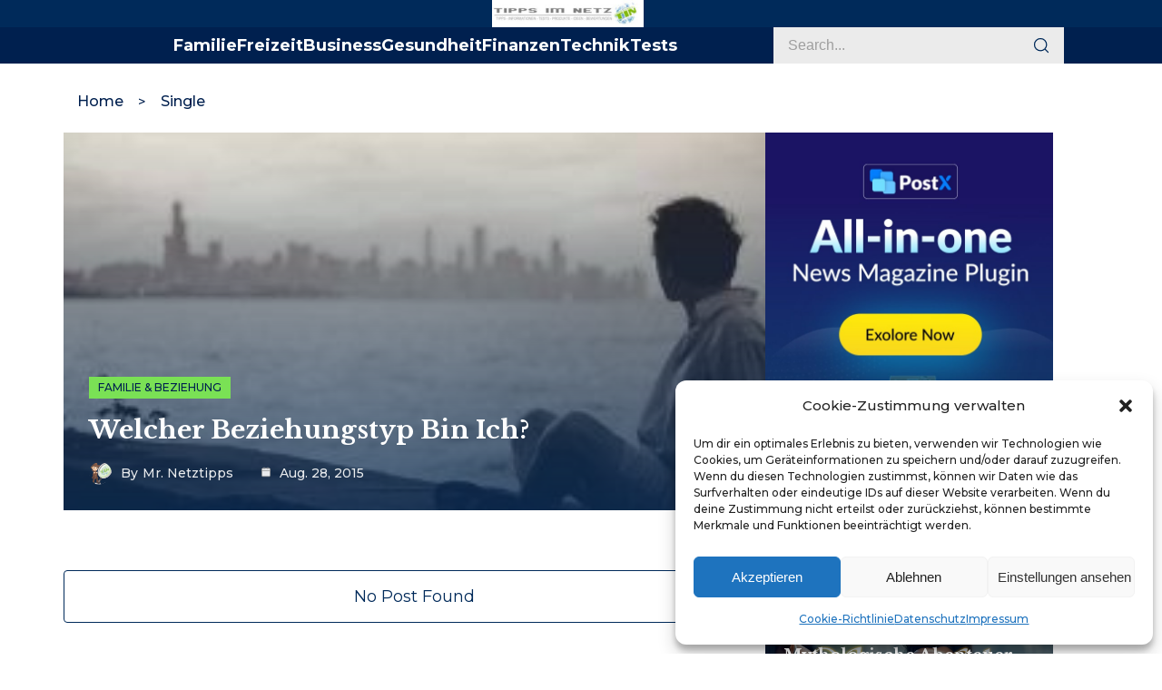

--- FILE ---
content_type: text/html; charset=UTF-8
request_url: https://tipps-im-netz.de/begriffe/single/
body_size: 32940
content:
<!DOCTYPE html>
<html lang="de">
<head>
<meta charset="UTF-8">
<meta name="viewport" content="width=device-width, initial-scale=1">
<meta name='robots' content='index, follow, max-image-preview:large, max-snippet:-1, max-video-preview:-1' />
<style>img:is([sizes="auto" i], [sizes^="auto," i]){contain-intrinsic-size:3000px 1500px}
</style>
<meta property="og:title" content="Tipps im Netz"/>
<meta property="og:description" content="Schnell &amp; Einfach die richtigen Antworten finden"/>
<meta property="og:image:alt" content="Beziehungstyp Test"/>
<meta property="og:image" content="https://tipps-im-netz.de/wp-content/uploads/2015/08/beziehungstyp.jpg"/>
<meta property="og:image:width" content="314" />
<meta property="og:image:height" content="209" />
<meta property="og:type" content="article"/>
<meta property="og:article:published_time" content="2015-08-28 11:05:15"/>
<meta property="og:article:modified_time" content="2015-08-26 20:06:59"/>
<meta property="og:article:tag" content="beziehung"/>
<meta property="og:article:tag" content="Beziehungsstatus"/>
<meta property="og:article:tag" content="beziehungstest"/>
<meta property="og:article:tag" content="beziehungstipps"/>
<meta property="og:article:tag" content="beziehungstyp"/>
<meta property="og:article:tag" content="Partner"/>
<meta property="og:article:tag" content="partnerschaft"/>
<meta property="og:article:tag" content="Single"/>
<meta property="og:article:tag" content="Wochenendbeziehung"/>
<meta name="twitter:card" content="summary">
<meta name="twitter:title" content="Tipps im Netz"/>
<meta name="twitter:description" content="Schnell &amp; Einfach die richtigen Antworten finden"/>
<meta name="twitter:image" content="https://tipps-im-netz.de/wp-content/uploads/2015/08/beziehungstyp.jpg"/>
<meta name="twitter:image:alt" content="Beziehungstyp Test"/>
<title>Artikel zum Begriff Single | Tipps im Netz</title>
<link rel="canonical" href="https://tipps-im-netz.de/begriffe/single/" />
<meta property="og:url" content="https://tipps-im-netz.de/begriffe/single/" />
<meta property="og:site_name" content="Tipps im Netz" />
<script type="application/ld+json" class="yoast-schema-graph">{"@context":"https://schema.org","@graph":[{"@type":"CollectionPage","@id":"https://tipps-im-netz.de/begriffe/single/","url":"https://tipps-im-netz.de/begriffe/single/","name":"Artikel zum Begriff Single | Tipps im Netz","isPartOf":{"@id":"https://tipps-im-netz.de/#website"},"primaryImageOfPage":{"@id":"https://tipps-im-netz.de/begriffe/single/#primaryimage"},"image":{"@id":"https://tipps-im-netz.de/begriffe/single/#primaryimage"},"thumbnailUrl":"https://tipps-im-netz.de/wp-content/uploads/2015/08/beziehungstyp.jpg","breadcrumb":{"@id":"https://tipps-im-netz.de/begriffe/single/#breadcrumb"},"inLanguage":"de"},{"@type":"ImageObject","inLanguage":"de","@id":"https://tipps-im-netz.de/begriffe/single/#primaryimage","url":"https://tipps-im-netz.de/wp-content/uploads/2015/08/beziehungstyp.jpg","contentUrl":"https://tipps-im-netz.de/wp-content/uploads/2015/08/beziehungstyp.jpg","width":314,"height":209,"caption":"Beziehungstyp Test"},{"@type":"BreadcrumbList","@id":"https://tipps-im-netz.de/begriffe/single/#breadcrumb","itemListElement":[{"@type":"ListItem","position":1,"name":"Startseite","item":"https://tipps-im-netz.de/home/"},{"@type":"ListItem","position":2,"name":"Single"}]},{"@type":"WebSite","@id":"https://tipps-im-netz.de/#website","url":"https://tipps-im-netz.de/","name":"Tipps im Netz","description":"Schnell &amp; Einfach die richtigen Antworten finden","publisher":{"@id":"https://tipps-im-netz.de/#organization"},"potentialAction":[{"@type":"SearchAction","target":{"@type":"EntryPoint","urlTemplate":"https://tipps-im-netz.de/?s={search_term_string}"},"query-input":{"@type":"PropertyValueSpecification","valueRequired":true,"valueName":"search_term_string"}}],"inLanguage":"de"},{"@type":"Organization","@id":"https://tipps-im-netz.de/#organization","name":"Tipps im Netz","url":"https://tipps-im-netz.de/","logo":{"@type":"ImageObject","inLanguage":"de","@id":"https://tipps-im-netz.de/#/schema/logo/image/","url":"https://tipps-im-netz.de/wp-content/uploads/2016/11/tipps-im-netz-logo1.jpg","contentUrl":"https://tipps-im-netz.de/wp-content/uploads/2016/11/tipps-im-netz-logo1.jpg","width":480,"height":85,"caption":"Tipps im Netz"},"image":{"@id":"https://tipps-im-netz.de/#/schema/logo/image/"}}]}</script>
<link rel='dns-prefetch' href='//netdna.bootstrapcdn.com' />
<link rel='dns-prefetch' href='//fonts.googleapis.com' />
<link rel="alternate" type="application/rss+xml" title="Tipps im Netz &raquo; Feed" href="https://tipps-im-netz.de/feed/" />
<link rel="alternate" type="application/rss+xml" title="Tipps im Netz &raquo; Kommentar-Feed" href="https://tipps-im-netz.de/comments/feed/" />
<link rel="alternate" type="application/rss+xml" title="Tipps im Netz &raquo; Schlagwort-Feed zu Single" href="https://tipps-im-netz.de/begriffe/single/feed/" />
<script type="text/javascript">
window._wpemojiSettings={"baseUrl":"https:\/\/s.w.org\/images\/core\/emoji\/16.0.1\/72x72\/","ext":".png","svgUrl":"https:\/\/s.w.org\/images\/core\/emoji\/16.0.1\/svg\/","svgExt":".svg","source":{"concatemoji":"https:\/\/tipps-im-netz.de\/wp-includes\/js\/wp-emoji-release.min.js"}};
!function(s,n){var o,i,e;function c(e){try{var t={supportTests:e,timestamp:(new Date).valueOf()};sessionStorage.setItem(o,JSON.stringify(t))}catch(e){}}function p(e,t,n){e.clearRect(0,0,e.canvas.width,e.canvas.height),e.fillText(t,0,0);var t=new Uint32Array(e.getImageData(0,0,e.canvas.width,e.canvas.height).data),a=(e.clearRect(0,0,e.canvas.width,e.canvas.height),e.fillText(n,0,0),new Uint32Array(e.getImageData(0,0,e.canvas.width,e.canvas.height).data));return t.every(function(e,t){return e===a[t]})}function u(e,t){e.clearRect(0,0,e.canvas.width,e.canvas.height),e.fillText(t,0,0);for(var n=e.getImageData(16,16,1,1),a=0;a<n.data.length;a++)if(0!==n.data[a])return!1;return!0}function f(e,t,n,a){switch(t){case"flag":return n(e,"\ud83c\udff3\ufe0f\u200d\u26a7\ufe0f","\ud83c\udff3\ufe0f\u200b\u26a7\ufe0f")?!1:!n(e,"\ud83c\udde8\ud83c\uddf6","\ud83c\udde8\u200b\ud83c\uddf6")&&!n(e,"\ud83c\udff4\udb40\udc67\udb40\udc62\udb40\udc65\udb40\udc6e\udb40\udc67\udb40\udc7f","\ud83c\udff4\u200b\udb40\udc67\u200b\udb40\udc62\u200b\udb40\udc65\u200b\udb40\udc6e\u200b\udb40\udc67\u200b\udb40\udc7f");case"emoji":return!a(e,"\ud83e\udedf")}return!1}function g(e,t,n,a){var r="undefined"!=typeof WorkerGlobalScope&&self instanceof WorkerGlobalScope?new OffscreenCanvas(300,150):s.createElement("canvas"),o=r.getContext("2d",{willReadFrequently:!0}),i=(o.textBaseline="top",o.font="600 32px Arial",{});return e.forEach(function(e){i[e]=t(o,e,n,a)}),i}function t(e){var t=s.createElement("script");t.src=e,t.defer=!0,s.head.appendChild(t)}"undefined"!=typeof Promise&&(o="wpEmojiSettingsSupports",i=["flag","emoji"],n.supports={everything:!0,everythingExceptFlag:!0},e=new Promise(function(e){s.addEventListener("DOMContentLoaded",e,{once:!0})}),new Promise(function(t){var n=function(){try{var e=JSON.parse(sessionStorage.getItem(o));if("object"==typeof e&&"number"==typeof e.timestamp&&(new Date).valueOf()<e.timestamp+604800&&"object"==typeof e.supportTests)return e.supportTests}catch(e){}return null}();if(!n){if("undefined"!=typeof Worker&&"undefined"!=typeof OffscreenCanvas&&"undefined"!=typeof URL&&URL.createObjectURL&&"undefined"!=typeof Blob)try{var e="postMessage("+g.toString()+"("+[JSON.stringify(i),f.toString(),p.toString(),u.toString()].join(",")+"));",a=new Blob([e],{type:"text/javascript"}),r=new Worker(URL.createObjectURL(a),{name:"wpTestEmojiSupports"});return void(r.onmessage=function(e){c(n=e.data),r.terminate(),t(n)})}catch(e){}c(n=g(i,f,p,u))}t(n)}).then(function(e){for(var t in e)n.supports[t]=e[t],n.supports.everything=n.supports.everything&&n.supports[t],"flag"!==t&&(n.supports.everythingExceptFlag=n.supports.everythingExceptFlag&&n.supports[t]);n.supports.everythingExceptFlag=n.supports.everythingExceptFlag&&!n.supports.flag,n.DOMReady=!1,n.readyCallback=function(){n.DOMReady=!0}}).then(function(){return e}).then(function(){var e;n.supports.everything||(n.readyCallback(),(e=n.source||{}).concatemoji?t(e.concatemoji):e.wpemoji&&e.twemoji&&(t(e.twemoji),t(e.wpemoji)))}))}((window,document),window._wpemojiSettings);
</script>
<link rel="stylesheet" type="text/css" href="//tipps-im-netz.de/wp-content/cache/wpfc-minified/qsjk19h7/fdeco.css" media="all"/>
<style id='ultp-post-1759-inline-css' type='text/css'>
.ultp-block-b8721c > .ultp-row-wrapper > .block-editor-inner-blocks > .block-editor-block-list__layout, 
.ultp-block-b8721c > .ultp-row-wrapper > .ultp-row-content{column-gap:20px;}
.ultp-block-b8721c > .ultp-row-wrapper > .block-editor-inner-blocks > .block-editor-block-list__layout, 
.ultp-block-b8721c > .ultp-row-wrapper > .ultp-row-content{row-gap:20px}
.ultp-block-b8721c > .ultp-row-wrapper  > .block-editor-inner-blocks > .block-editor-block-list__layout, 
.ultp-block-b8721c > .ultp-row-wrapper > .ultp-row-content{max-width:1140px;margin-left:auto !important;margin-right:auto !important;}
.ultp-block-b8721c.wp-block-ultimate-post-row > .ultp-row-wrapper:not(:has( > .components-resizable-box__container)), 
.ultp-block-b8721c.wp-block-ultimate-post-row > .ultp-row-wrapper:has( > .components-resizable-box__container) > .block-editor-inner-blocks{padding:20px 0px 20px 0px;}
@media (max-width: 990px) {.ultp-block-b8721c > .ultp-row-wrapper > .block-editor-inner-blocks > .block-editor-block-list__layout, 
.ultp-block-b8721c > .ultp-row-wrapper > .ultp-row-content{column-gap:10px;}
}@media (max-width: 768px) {.ultp-block-b8721c > .ultp-row-wrapper > .block-editor-inner-blocks > .block-editor-block-list__layout, 
.ultp-block-b8721c > .ultp-row-wrapper > .ultp-row-content{column-gap:5px;}
}.ultp-block-b8721c > .ultp-row-wrapper > .block-editor-inner-blocks > .block-editor-block-list__layout,  
.ultp-block-b8721c > .ultp-row-wrapper > .ultp-row-content{overflow:visible}
.ultp-block-b8721c > .ultp-row-wrapper > .block-editor-inner-blocks > .block-editor-block-list__layout, 
.ultp-block-b8721c > .ultp-row-wrapper > .ultp-row-content{align-items:center}
.ultp-block-b8721c > .ultp-row-wrapper{background-color:rgba(0,42,90,1);}
.ultp-block-b8721c > .ultp-row-wrapper > .ultp-row-overlay{opacity:50%;}
.ultp-block-b8721c > .ultp-row-wrapper:hover > .ultp-row-overlay{opacity:50%}
@media (min-width: 990px){}
@media only screen and (max-width: 990px) and (min-width: 768px){}
@media (max-width: 768px){}
[data-ultp=".ultp-block-95673a"], 
.ultp-row-content > .ultp-block-95673a{flex-basis:calc(100% - 0px);}
.ultp-block-95673a > .ultp-column-wrapper > .block-editor-inner-blocks > .block-editor-block-list__layout, 
.ultp-row-content > .ultp-block-95673a > .ultp-column-wrapper{justify-content:center;}
.ultp-block-95673a > .ultp-column-wrapper{padding:0px 0px 0px 0px;}
@media (max-width: 990px) {[data-ultp=".ultp-block-95673a"], 
.ultp-row-content > .ultp-block-95673a{flex-basis:calc(100% - 0px);}
}@media (max-width: 768px) {[data-ultp=".ultp-block-95673a"], 
.ultp-row-content > .ultp-block-95673a{flex-basis:calc(100% - 0px);}
.ultp-block-95673a > .ultp-column-wrapper > .block-editor-inner-blocks > .block-editor-block-list__layout, 
.ultp-row-content > .ultp-block-95673a > .ultp-column-wrapper{justify-content:center;}
}[data-ultp=".ultp-block-95673a"], 
.ultp-row-content > .ultp-block-95673a{order:1;}
.ultp-block-95673a > .ultp-column-wrapper > .block-editor-inner-blocks > .block-editor-block-list__layout, 
.ultp-row-content > .ultp-block-95673a > .ultp-column-wrapper{display:flex;flex-direction:row}
.ultp-block-95673a > .ultp-column-wrapper > .block-editor-inner-blocks > .block-editor-block-list__layout, 
.ultp-row-content > .ultp-block-95673a > .ultp-column-wrapper{flex-wrap:wrap;}
.ultp-block-95673a > .ultp-column-wrapper > .ultp-column-overlay{opacity:50%;}
.ultp-block-95673a > .ultp-column-wrapper:hover > .ultp-column-overlay{opacity:50%;}
.block-editor-block-list__block > .ultp-block-95673a > .ultp-column-wrapper, 
.ultp-row-content > .ultp-block-95673a > .ultp-column-wrapper{overflow:visible;}
@media (min-width: 990px){}
@media only screen and (max-width: 990px) and (min-width: 768px){}
@media (max-width: 768px){}
.ultp-block-bc8f22 > .ultp-row-wrapper > .block-editor-inner-blocks > .block-editor-block-list__layout, 
.ultp-block-bc8f22 > .ultp-row-wrapper > .ultp-row-content{column-gap:0px;}
.ultp-block-bc8f22 > .ultp-row-wrapper > .block-editor-inner-blocks > .block-editor-block-list__layout, 
.ultp-block-bc8f22 > .ultp-row-wrapper > .ultp-row-content{row-gap:20px}
.ultp-block-bc8f22 > .ultp-row-wrapper  > .block-editor-inner-blocks > .block-editor-block-list__layout, 
.ultp-block-bc8f22 > .ultp-row-wrapper > .ultp-row-content{max-width:1140px;margin-left:auto !important;margin-right:auto !important;}
.ultp-block-bc8f22.wp-block-ultimate-post-row > .ultp-row-wrapper:not(:has( > .components-resizable-box__container)), 
.ultp-block-bc8f22.wp-block-ultimate-post-row > .ultp-row-wrapper:has( > .components-resizable-box__container) > .block-editor-inner-blocks{padding:0px 0px 0px 0px;}
@media (max-width: 990px) {.ultp-block-bc8f22 > .ultp-row-wrapper > .block-editor-inner-blocks > .block-editor-block-list__layout, 
.ultp-block-bc8f22 > .ultp-row-wrapper > .ultp-row-content{column-gap:10px;}
}@media (max-width: 768px) {.ultp-block-bc8f22 > .ultp-row-wrapper > .block-editor-inner-blocks > .block-editor-block-list__layout, 
.ultp-block-bc8f22 > .ultp-row-wrapper > .ultp-row-content{column-gap:5px;}
}.ultp-block-bc8f22 > .ultp-row-wrapper > .block-editor-inner-blocks > .block-editor-block-list__layout,  
.ultp-block-bc8f22 > .ultp-row-wrapper > .ultp-row-content{overflow:visible}
.ultp-block-bc8f22 > .ultp-row-wrapper > .block-editor-inner-blocks > .block-editor-block-list__layout, 
.ultp-block-bc8f22 > .ultp-row-wrapper > .ultp-row-content{align-items:center}
.ultp-block-bc8f22 > .ultp-row-wrapper > .ultp-row-overlay{opacity:50%;}
.ultp-block-bc8f22 > .ultp-row-wrapper:hover > .ultp-row-overlay{opacity:50%}
@media (min-width: 990px){}
@media only screen and (max-width: 990px) and (min-width: 768px){}
@media (max-width: 768px){}
[data-ultp=".ultp-block-4f9e9b"], 
.ultp-row-content > .ultp-block-4f9e9b{flex-basis:calc(85.22% - 0px);}
.ultp-block-4f9e9b > .ultp-column-wrapper{padding:0px 0px 0px 0px;}
@media (max-width: 990px) {[data-ultp=".ultp-block-4f9e9b"], 
.ultp-row-content > .ultp-block-4f9e9b{flex-basis:calc(50% - 5px);}
}@media (max-width: 768px) {[data-ultp=".ultp-block-4f9e9b"], 
.ultp-row-content > .ultp-block-4f9e9b{flex-basis:calc(100% - 0px);}
.ultp-block-4f9e9b > .ultp-column-wrapper > .block-editor-inner-blocks > .block-editor-block-list__layout, 
.ultp-row-content > .ultp-block-4f9e9b > .ultp-column-wrapper{justify-content:center;}
}.ultp-block-4f9e9b > .ultp-column-wrapper > .block-editor-inner-blocks > .block-editor-block-list__layout, 
.ultp-row-content > .ultp-block-4f9e9b > .ultp-column-wrapper{display:flex;flex-direction:row}
.ultp-block-4f9e9b > .ultp-column-wrapper > .block-editor-inner-blocks > .block-editor-block-list__layout, 
.ultp-row-content > .ultp-block-4f9e9b > .ultp-column-wrapper{flex-wrap:wrap;}
.ultp-block-4f9e9b > .ultp-column-wrapper > .ultp-column-overlay{opacity:50%;}
.ultp-block-4f9e9b > .ultp-column-wrapper:hover > .ultp-column-overlay{opacity:50%;}
.block-editor-block-list__block > .ultp-block-4f9e9b > .ultp-column-wrapper, 
.ultp-row-content > .ultp-block-4f9e9b > .ultp-column-wrapper{overflow:visible;}
@media (min-width: 990px){}
@media only screen and (max-width: 990px) and (min-width: 768px){}
@media (max-width: 768px){}
[data-ultp=".ultp-block-78fe97"], 
.ultp-row-content > .ultp-block-78fe97{flex-basis:calc(14.78% - 0px);}
.ultp-block-78fe97 > .ultp-column-wrapper{padding:0px 0px 0px 0px;}
@media (max-width: 990px) {[data-ultp=".ultp-block-78fe97"], 
.ultp-row-content > .ultp-block-78fe97{flex-basis:calc(50% - 5px);}
}@media (max-width: 768px) {[data-ultp=".ultp-block-78fe97"], 
.ultp-row-content > .ultp-block-78fe97{flex-basis:calc(100% - 0px);}
.ultp-block-78fe97 > .ultp-column-wrapper > .block-editor-inner-blocks > .block-editor-block-list__layout, 
.ultp-row-content > .ultp-block-78fe97 > .ultp-column-wrapper{justify-content:center;}
}.ultp-block-78fe97 > .ultp-column-wrapper > .block-editor-inner-blocks > .block-editor-block-list__layout, 
.ultp-row-content > .ultp-block-78fe97 > .ultp-column-wrapper{display:flex;flex-direction:row}
.ultp-block-78fe97 > .ultp-column-wrapper > .block-editor-inner-blocks > .block-editor-block-list__layout, 
.ultp-row-content > .ultp-block-78fe97 > .ultp-column-wrapper{flex-wrap:wrap;}
.ultp-block-78fe97 > .ultp-column-wrapper > .ultp-column-overlay{opacity:50%;}
.ultp-block-78fe97 > .ultp-column-wrapper:hover > .ultp-column-overlay{opacity:50%;}
.block-editor-block-list__block > .ultp-block-78fe97 > .ultp-column-wrapper, 
.ultp-row-content > .ultp-block-78fe97 > .ultp-column-wrapper{overflow:visible;}
@media (min-width: 990px){}
@media only screen and (max-width: 990px) and (min-width: 768px){}
@media (max-width: 768px){}
.ultp-block-b7a0a4 > .ultp-row-wrapper > .block-editor-inner-blocks > .block-editor-block-list__layout, 
.ultp-block-b7a0a4 > .ultp-row-wrapper > .ultp-row-content{column-gap:20px;}
.ultp-block-b7a0a4 > .ultp-row-wrapper > .block-editor-inner-blocks > .block-editor-block-list__layout, 
.ultp-block-b7a0a4 > .ultp-row-wrapper > .ultp-row-content{row-gap:20px}
.ultp-block-b7a0a4 > .ultp-row-wrapper  > .block-editor-inner-blocks > .block-editor-block-list__layout, 
.ultp-block-b7a0a4 > .ultp-row-wrapper > .ultp-row-content{max-width:1140px;margin-left:auto !important;margin-right:auto !important;}
.ultp-block-b7a0a4.wp-block-ultimate-post-row > .ultp-row-wrapper:not(:has( > .components-resizable-box__container)), 
.ultp-block-b7a0a4.wp-block-ultimate-post-row > .ultp-row-wrapper:has( > .components-resizable-box__container) > .block-editor-inner-blocks{padding:9px 0px 9px 0px;}
@media (max-width: 990px) {.ultp-block-b7a0a4 > .ultp-row-wrapper > .block-editor-inner-blocks > .block-editor-block-list__layout, 
.ultp-block-b7a0a4 > .ultp-row-wrapper > .ultp-row-content{column-gap:10px;}
}@media (max-width: 768px) {.ultp-block-b7a0a4 > .ultp-row-wrapper > .block-editor-inner-blocks > .block-editor-block-list__layout, 
.ultp-block-b7a0a4 > .ultp-row-wrapper > .ultp-row-content{column-gap:5px;}
.ultp-block-b7a0a4 > .ultp-row-wrapper > .block-editor-inner-blocks > .block-editor-block-list__layout, 
.ultp-block-b7a0a4 > .ultp-row-wrapper > .ultp-row-content{row-gap:16px}
.ultp-block-b7a0a4.wp-block-ultimate-post-row > .ultp-row-wrapper:not(:has( > .components-resizable-box__container)), 
.ultp-block-b7a0a4.wp-block-ultimate-post-row > .ultp-row-wrapper:has( > .components-resizable-box__container) > .block-editor-inner-blocks{padding:16px 0px 16px 0px;}
}.ultp-block-b7a0a4 > .ultp-row-wrapper > .block-editor-inner-blocks > .block-editor-block-list__layout,  
.ultp-block-b7a0a4 > .ultp-row-wrapper > .ultp-row-content{overflow:visible}
.ultp-block-b7a0a4 > .ultp-row-wrapper > .block-editor-inner-blocks > .block-editor-block-list__layout, 
.ultp-block-b7a0a4 > .ultp-row-wrapper > .ultp-row-content{align-items:center}
.ultp-block-b7a0a4 > .ultp-row-wrapper{background-color:var(--postx_preset_Tertiary_color);}
.ultp-block-b7a0a4 > .ultp-row-wrapper > .ultp-row-overlay{opacity:50%;}
.ultp-block-b7a0a4 > .ultp-row-wrapper:hover > .ultp-row-overlay{opacity:50%}
@media (min-width: 990px){}
@media only screen and (max-width: 990px) and (min-width: 768px){}
@media (max-width: 768px){}
[data-ultp=".ultp-block-3c55eb"], 
.ultp-row-content > .ultp-block-3c55eb{flex-basis:calc(30% - 10px);}
.ultp-block-3c55eb > .ultp-column-wrapper > .block-editor-inner-blocks > .block-editor-block-list__layout, 
.ultp-row-content > .ultp-block-3c55eb > .ultp-column-wrapper{justify-content:space-between;}
.ultp-block-3c55eb > .ultp-column-wrapper{padding:0px 0px 0px 0px;}
.ultp-block-3c55eb{font-size:var(--postx_preset_paragraph_1_typo_font_size_lg, initial);line-height:var(--postx_preset_paragraph_1_typo_line_height_lg, normal) !important;letter-spacing:var(--postx_preset_Body_and_Others_typo_letter_spacing_lg, normal);}
@media (max-width: 990px) {[data-ultp=".ultp-block-3c55eb"], 
.ultp-row-content > .ultp-block-3c55eb{flex-basis:calc(50% - 5px);}
.ultp-block-3c55eb{font-size:var(--postx_preset_paragraph_1_typo_font_size_sm, initial);line-height:var(--postx_preset_paragraph_1_typo_line_height_sm, normal) !important;letter-spacing:var(--postx_preset_Body_and_Others_typo_letter_spacing_sm, normal);}
}@media (max-width: 768px) {[data-ultp=".ultp-block-3c55eb"], 
.ultp-row-content > .ultp-block-3c55eb{flex-basis:calc(100% - 0px);}
.ultp-block-3c55eb > .ultp-column-wrapper > .block-editor-inner-blocks > .block-editor-block-list__layout, 
.ultp-row-content > .ultp-block-3c55eb > .ultp-column-wrapper{justify-content:center;}
.ultp-block-3c55eb{font-size:var(--postx_preset_paragraph_1_typo_font_size_xs, initial);line-height:var(--postx_preset_paragraph_1_typo_line_height_xs, normal) !important;letter-spacing:var(--postx_preset_Body_and_Others_typo_letter_spacing_xs, normal);}
}[data-ultp=".ultp-block-3c55eb"], 
.ultp-row-content > .ultp-block-3c55eb{order:2;}
.ultp-block-3c55eb > .ultp-column-wrapper > .block-editor-inner-blocks > .block-editor-block-list__layout, 
.ultp-row-content > .ultp-block-3c55eb > .ultp-column-wrapper{display:flex;flex-direction:row}
.ultp-block-3c55eb > .ultp-column-wrapper > .block-editor-inner-blocks > .block-editor-block-list__layout, 
.ultp-row-content > .ultp-block-3c55eb > .ultp-column-wrapper{flex-wrap:wrap;}
.ultp-block-3c55eb > .ultp-column-wrapper > .ultp-column-overlay{opacity:50%;}
.ultp-block-3c55eb > .ultp-column-wrapper:hover > .ultp-column-overlay{opacity:50%;}
.ultp-block-3c55eb{color:rgba(255,255,255,1)}
.ultp-block-3c55eb > .ultp-column-wrapper a{color:rgba(255,255,255,1)}
.ultp-block-3c55eb > .ultp-column-wrapper a:hover{color:var(--postx_preset_Primary_color);}
.ultp-block-3c55eb{font-family:var(--postx_preset_Body_and_Others_typo_font_family),var(--postx_preset_Body_and_Others_typo_font_family_type);font-weight:var(--postx_preset_Body_and_Others_typo_font_weight);font-style:var(--postx_preset_Body_and_Others_typo_font_style);text-transform:uppercase;text-decoration:var(--postx_preset_Body_and_Others_typo_text_decoration);}
.block-editor-block-list__block > .ultp-block-3c55eb > .ultp-column-wrapper, 
.ultp-row-content > .ultp-block-3c55eb > .ultp-column-wrapper{overflow:visible;}
@media (min-width: 990px){}
@media only screen and (max-width: 990px) and (min-width: 768px){}
@media (max-width: 768px){}
n.ultp-block-3c55eb li.wp-block-navigation-item.current-menu-item.wp-block-navigation-link a.wp-block-navigation-item__content span{n color:var(--postx_preset_Primary_color);n}
n.ultp-block-3c55eb a.wp-block-navigation-item__content:hover span{n color:var(--postx_preset_Primary_color);n}
n.ultp-block-3c55eb .wp-block-navigation__container{n gap:30px !important;n}
.ultp-block-18da36 .ultp-searchpopup-icon svg{height:17px;width:17px;}
.ultp-block-18da36 .ultp-searchpopup-icon{padding:8px 8px 8px 8px;}
.ultp-block-18da36 .ultp-search-button svg{height:20px;width:20px;}
.ultp-block-18da36 .ultp-search-button{padding:0px 16px 0px 0px;}
.ultp-block-18da36 .ultp-search-button{border-radius:0px 0px 0px 0px;}
.ultp-block-18da36 .ultp-search-clear{right:55px !important;}
.ultp-block-18da36 .ultp-search-popup-heading{font-size:16px;line-height:24px !important;}
.ultp-block-18da36 .ultp-search-popup-heading{margin-bottom:12px;}
.ultp-block-18da36 .ultp-search-canvas{width:600px;}
.ultp-block-18da36 .ultp-search-canvas{padding:40px 40px 40px 40px;}
.ultp-block-18da36 .ultp-search-popup .ultp-search-canvas{top:10px;}
body > .ultp-block-18da36.result-data.ultp-search-animation-popup{translate:0px 10px}
.ultp-block-18da36 .ultp-searchform-content, 
.ultp-block-18da36 .ultp-search-result{width:320px !important;}
.ultp-block-18da36  input.ultp-searchres-input{height:40px;}
.ultp-block-18da36 input.ultp-searchres-input{border-radius:0px 0px 0px 0px;}
.ultp-block-18da36 .ultp-result-data{display:grid;grid-template-columns:repeat( 1 , auto)}
.ultp-block-18da36 .ultp-result-data{gap:15px;}
.ultp-block-18da36  img.ultp-searchresult-image{height:80px;width:80px;}
.ultp-block-18da36 img.ultp-searchresult-image{border-radius:3px 3px 3px 3px;}
.ultp-block-18da36 .ultp-search-result__item{column-gap:12px;}
.ultp-block-18da36 .ultp-search-result  a.ultp-searchresult-title{font-size:var(--postx_preset_heading_h5_typo_font_size_lg, initial);line-height:var(--postx_preset_heading_h5_typo_line_height_lg, normal) !important;letter-spacing:var(--postx_preset_Heading_typo_letter_spacing_lg, normal);}
.ultp-block-18da36 .ultp-search-result .ultp-searchresult-author, 
.ultp-block-18da36 .ultp-search-result .ultp-searchresult-publishdate, 
.ultp-block-18da36  .ultp-searchresult-category a{font-size:var(--postx_preset_paragraph_2_typo_font_size_lg, initial);line-height:var(--postx_preset_paragraph_2_typo_line_height_lg, normal) !important;letter-spacing:var(--postx_preset_Body_and_Others_typo_letter_spacing_lg, normal);}
.ultp-block-18da36 .ultp-rescontent-meta > div::after, 
.ultp-block-18da36 .ultp-rescontent-meta > .ultp-searchresult-author:after{margin:0px 8px}
.ultp-block-18da36 .ultp-rescontent-meta > div::after, 
.ultp-block-18da36 .ultp-rescontent-meta > .ultp-searchresult-author:after{height:0px;width:0px;}
.ultp-block-18da36 .ultp-search-result{max-height:500px;}
.ultp-block-18da36 .ultp-result-data{max-height:calc(500px - 50px);}
.ultp-block-18da36.popup-active .ultp-result-data.ultp-result-show,  
.ultp-block-18da36 .ultp-search-noresult{color:green;padding:15px 15px 15px 15px !important;}
.ultp-block-18da36 .ultp-result-data:has( > div){padding:15px 15px 15px 15px;color:red;}
.ultp-block-18da36 .ultp-search-result{left:0px;}
.ultp-block-18da36 .ultp-search-result{top:0px;}
.ultp-block-18da36 .ultp-viewall-results{font-size:var(--postx_preset_heading_h3_typo_font_size_lg, initial);line-height:var(--postx_preset_heading_h3_typo_line_height_lg, normal) !important;letter-spacing:var(--postx_preset_Heading_typo_letter_spacing_lg, normal);}
@media (max-width: 990px) {.ultp-block-18da36 .ultp-searchform-content, 
.ultp-block-18da36 .ultp-search-result{width:100% !important;}
.ultp-block-18da36 .ultp-search-result  a.ultp-searchresult-title{font-size:var(--postx_preset_heading_h5_typo_font_size_sm, initial);line-height:var(--postx_preset_heading_h5_typo_line_height_sm, normal) !important;letter-spacing:var(--postx_preset_Heading_typo_letter_spacing_sm, normal);}
.ultp-block-18da36 .ultp-search-result .ultp-searchresult-author, 
.ultp-block-18da36 .ultp-search-result .ultp-searchresult-publishdate, 
.ultp-block-18da36  .ultp-searchresult-category a{font-size:var(--postx_preset_paragraph_2_typo_font_size_sm, initial);line-height:var(--postx_preset_paragraph_2_typo_line_height_sm, normal) !important;letter-spacing:var(--postx_preset_Body_and_Others_typo_letter_spacing_sm, normal);}
.ultp-block-18da36 .ultp-viewall-results{font-size:var(--postx_preset_heading_h3_typo_font_size_sm, initial);line-height:var(--postx_preset_heading_h3_typo_line_height_sm, normal) !important;letter-spacing:var(--postx_preset_Heading_typo_letter_spacing_sm, normal);}
}@media (max-width: 768px) {.ultp-block-18da36 .ultp-search-canvas{width:100%;}
.ultp-block-18da36 .ultp-search-result  a.ultp-searchresult-title{font-size:var(--postx_preset_heading_h5_typo_font_size_xs, initial);line-height:var(--postx_preset_heading_h5_typo_line_height_xs, normal) !important;letter-spacing:var(--postx_preset_Heading_typo_letter_spacing_xs, normal);}
.ultp-block-18da36 .ultp-search-result .ultp-searchresult-author, 
.ultp-block-18da36 .ultp-search-result .ultp-searchresult-publishdate, 
.ultp-block-18da36  .ultp-searchresult-category a{font-size:var(--postx_preset_paragraph_2_typo_font_size_xs, initial);line-height:var(--postx_preset_paragraph_2_typo_line_height_xs, normal) !important;letter-spacing:var(--postx_preset_Body_and_Others_typo_letter_spacing_xs, normal);}
.ultp-block-18da36 .ultp-viewall-results{font-size:var(--postx_preset_heading_h3_typo_font_size_xs, initial);line-height:var(--postx_preset_heading_h3_typo_line_height_xs, normal) !important;letter-spacing:var(--postx_preset_Heading_typo_letter_spacing_xs, normal);}
}.ultp-block-18da36 .ultp-searchres-input{padding-left:16px;}
.ultp-block-18da36 .ultp-searchpopup-icon svg{color:var(--postx_preset_Base_1_color);}
.ultp-block-18da36 .ultp-searchpopup-icon{background-color:var(--postx_preset_Contrast_2_color);}
.ultp-block-18da36 .ultp-search-button svg{color:var(--postx_preset_Contrast_1_color);}
.ultp-block-18da36 .ultp-search-button:hover svg{color:var(--postx_preset_Primary_color);}
.ultp-block-18da36 .ultp-search-popup-heading{text-align:center;}
.ultp-block-18da36 .ultp-search-popup-heading{font-weight:600;text-decoration:none;}
.ultp-block-18da36 .ultp-search-popup-heading{color:#000;}
.ultp-block-18da36 .ultp-search-canvas{background-color:#FCFCFC;}
.ultp-block-18da36 .ultp-search-inputwrap input.ultp-searchres-input{color:var(--postx_preset_Contrast_1_color);}
.ultp-block-18da36 input.ultp-searchres-input{background-color:var(--postx_preset_Base_2_color);}
.ultp-block-18da36 .ultp-search-inputwrap input.ultp-searchres-input:focus{border-color:#000;border-style:solid;border-width:0px 0px 0px 0px;}
.ultp-block-18da36 .ultp-search-inputwrap input.ultp-searchres-input{border-color:#989898;border-style:solid;border-width:0px 0px 0px 0px;}
.ultp-block-18da36 .ultp-search-result .ultp-searchresult-title{color:var(--postx_preset_Contrast_1_color);}
.ultp-block-18da36  .ultp-searchresult-author, 
.ultp-block-18da36  .ultp-searchresult-publishdate, 
.ultp-block-18da36 .ultp-searchresult-category a{color:var(--postx_preset_Contrast_3_color);}
.ultp-block-18da36 .ultp-search-result .ultp-searchresult-title:hover{color:var(--postx_preset_Primary_color);}
.ultp-block-18da36 .ultp-searchresult-author:hover, 
.ultp-block-18da36 .ultp-searchresult-publishdate:hover, 
.ultp-block-18da36 .ultp-searchresult-category a:hover{color:var(--postx_preset_Primary_color);}
.ultp-block-18da36 .ultp-search-result  a.ultp-searchresult-title{font-family:var(--postx_preset_Heading_typo_font_family),var(--postx_preset_Heading_typo_font_family_type);font-weight:var(--postx_preset_Heading_typo_font_weight);font-style:var(--postx_preset_Heading_typo_font_style);text-transform:var(--postx_preset_Heading_typo_text_transform);text-decoration:var(--postx_preset_Heading_typo_text_decoration);}
.ultp-block-18da36 .ultp-search-result .ultp-searchresult-author, 
.ultp-block-18da36 .ultp-search-result .ultp-searchresult-publishdate, 
.ultp-block-18da36  .ultp-searchresult-category a{font-family:var(--postx_preset_Body_and_Others_typo_font_family),var(--postx_preset_Body_and_Others_typo_font_family_type);font-weight:var(--postx_preset_Body_and_Others_typo_font_weight);font-style:var(--postx_preset_Body_and_Others_typo_font_style);text-transform:uppercase;text-decoration:var(--postx_preset_Body_and_Others_typo_text_decoration);}
.ultp-block-18da36 .ultp-rescontent-meta > div::after, 
.ultp-block-18da36 .ultp-rescontent-meta > .ultp-searchresult-author:after{background-color:#4A4A4A;}
.ultp-block-18da36 .ultp-search-highlight{font-weight:bold;text-decoration:underline}
.ultp-block-18da36 .ultp-search-highlight{color:var(--postx_preset_Secondary_color);}
.ultp-block-18da36 .ultp-search-result{background-color:var(--postx_preset_Base_2_color);}
.ultp-block-18da36 .ultp-viewall-results{font-family:var(--postx_preset_Heading_typo_font_family),var(--postx_preset_Heading_typo_font_family_type);font-weight:var(--postx_preset_Heading_typo_font_weight);font-style:var(--postx_preset_Heading_typo_font_style);text-transform:var(--postx_preset_Heading_typo_text_transform);text-decoration:var(--postx_preset_Heading_typo_text_decoration);}
.ultp-block-18da36 .ultp-viewall-results{color:var(--postx_preset_Contrast_1_color);}
.ultp-block-18da36 .ultp-viewall-results:hover{color:var(--postx_preset_Primary_color);}
.ultp-block-18da36 .ultp-result-loader.active:before, 
.ultp-block-18da36 .ultp-viewmore-loader.viewmore-active{border-color:var(--postx_preset_Primary_color) var(--postx_preset_Primary_color) var(--postx_preset_Primary_color) transparent !important;}
@media (min-width: 990px){}
@media only screen and (max-width: 990px) and (min-width: 768px){}
@media (max-width: 768px){}
[data-ultp=".ultp-block-2606ed"], 
.ultp-row-content > .ultp-block-2606ed{flex-basis:calc(70% - 10px);}
.ultp-block-2606ed > .ultp-column-wrapper > .block-editor-inner-blocks > .block-editor-block-list__layout, 
.ultp-row-content > .ultp-block-2606ed > .ultp-column-wrapper{min-height:0px;}
.ultp-block-2606ed > .ultp-column-wrapper{padding:0px 0px 0px 0px;}
.ultp-block-2606ed{font-size:18px;}
@media (max-width: 990px) {[data-ultp=".ultp-block-2606ed"], 
.ultp-row-content > .ultp-block-2606ed{flex-basis:calc(50% - 5px);}
}@media (max-width: 768px) {[data-ultp=".ultp-block-2606ed"], 
.ultp-row-content > .ultp-block-2606ed{flex-basis:calc(100% - 0px);}
}.ultp-block-2606ed > .ultp-column-wrapper > .block-editor-inner-blocks > .block-editor-block-list__layout, 
.ultp-row-content > .ultp-block-2606ed > .ultp-column-wrapper{display:flex;flex-direction:column;}
.ultp-block-2606ed > .ultp-column-wrapper > .ultp-column-overlay{opacity:50%;}
.ultp-block-2606ed > .ultp-column-wrapper > .ultp-column-overlay{filter:;}
.ultp-block-2606ed > .ultp-column-wrapper:hover > .ultp-column-overlay{opacity:50%;}
.ultp-block-2606ed{color:var(--postx_preset_Base_1_color)}
.ultp-block-2606ed{font-weight:700;text-decoration:none;}
.block-editor-block-list__block > .ultp-block-2606ed > .ultp-column-wrapper, 
.ultp-row-content > .ultp-block-2606ed > .ultp-column-wrapper{overflow:visible;}
@media (min-width: 990px){}
@media only screen and (max-width: 990px) and (min-width: 768px){}
@media (max-width: 768px){}
</style>
<style id='ultp-post-1757-inline-css' type='text/css'>
.ultp-block-34b21f > .ultp-row-wrapper > .block-editor-inner-blocks > .block-editor-block-list__layout, .ultp-block-34b21f > .ultp-row-wrapper > .ultp-row-content{column-gap:20px;}
.ultp-block-34b21f > .ultp-row-wrapper > .block-editor-inner-blocks > .block-editor-block-list__layout, .ultp-block-34b21f > .ultp-row-wrapper > .ultp-row-content{row-gap:20px}
.ultp-block-34b21f > .ultp-row-wrapper  > .block-editor-inner-blocks > .block-editor-block-list__layout, .ultp-block-34b21f > .ultp-row-wrapper > .ultp-row-content{max-width:1140px;margin-left:auto !important;margin-right:auto !important;}
.ultp-block-34b21f > .ultp-row-wrapper{margin:0px 0px 0px 0px;}
.ultp-block-34b21f.wp-block-ultimate-post-row > .ultp-row-wrapper:not(:has( > .components-resizable-box__container)), .ultp-block-34b21f.wp-block-ultimate-post-row > .ultp-row-wrapper:has( > .components-resizable-box__container) > .block-editor-inner-blocks{padding:72px 0px 72px 0px;}
@media (max-width: 991px) {.ultp-block-34b21f > .ultp-row-wrapper > .block-editor-inner-blocks > .block-editor-block-list__layout, .ultp-block-34b21f > .ultp-row-wrapper > .ultp-row-content{column-gap:10px;}
}@media (max-width: 767px) {.ultp-block-34b21f > .ultp-row-wrapper > .block-editor-inner-blocks > .block-editor-block-list__layout, .ultp-block-34b21f > .ultp-row-wrapper > .ultp-row-content{column-gap:5px;}
.ultp-block-34b21f.wp-block-ultimate-post-row > .ultp-row-wrapper:not(:has( > .components-resizable-box__container)), .ultp-block-34b21f.wp-block-ultimate-post-row > .ultp-row-wrapper:has( > .components-resizable-box__container) > .block-editor-inner-blocks{padding:40px 0px 40px 0px;}
}.ultp-block-34b21f > .ultp-row-wrapper > .block-editor-inner-blocks > .block-editor-block-list__layout,  .ultp-block-34b21f > .ultp-row-wrapper > .ultp-row-content{overflow:visible}
.ultp-block-34b21f > .ultp-row-wrapper{background-color:var(--postx_preset_Tertiary_color);}
.ultp-block-34b21f > .ultp-row-wrapper > .ultp-row-overlay{opacity:50%;}
.ultp-block-34b21f > .ultp-row-wrapper:hover > .ultp-row-overlay{opacity:50%}
@media (min-width: 992px){}
@media only screen and (max-width: 991px) and (min-width: 768px){}
@media (max-width: 767px){}
[data-ultp=".ultp-block-7af28f"], .ultp-row-content > .ultp-block-7af28f{flex-basis:calc(100% - 0px);}
.ultp-block-7af28f > .ultp-column-wrapper{margin:0px 0px 0px 0px;}
.ultp-block-7af28f > .ultp-column-wrapper{padding:0px 0px 0px 0px;}
@media (max-width: 991px) {[data-ultp=".ultp-block-7af28f"], .ultp-row-content > .ultp-block-7af28f{flex-basis:calc(100% - 0px);}
}@media (max-width: 767px) {[data-ultp=".ultp-block-7af28f"], .ultp-row-content > .ultp-block-7af28f{flex-basis:calc(100% - 0px);}
}.ultp-block-7af28f > .ultp-column-wrapper > .block-editor-inner-blocks > .block-editor-block-list__layout, .ultp-row-content > .ultp-block-7af28f > .ultp-column-wrapper{display:flex;flex-direction:column;}
.ultp-block-7af28f > .ultp-column-wrapper > .ultp-column-overlay{opacity:50%;}
.ultp-block-7af28f > .ultp-column-wrapper:hover > .ultp-column-overlay{opacity:50%;}
.block-editor-block-list__block > .ultp-block-7af28f > .ultp-column-wrapper, .ultp-row-content > .ultp-block-7af28f > .ultp-column-wrapper{overflow:visible;}
@media (min-width: 992px){}
@media only screen and (max-width: 991px) and (min-width: 768px){}
@media (max-width: 767px){}
.ultp-block-8b37c0 > .ultp-row-wrapper > .block-editor-inner-blocks > .block-editor-block-list__layout, .ultp-block-8b37c0 > .ultp-row-wrapper > .ultp-row-content{column-gap:20px;}
.ultp-block-8b37c0 > .ultp-row-wrapper > .block-editor-inner-blocks > .block-editor-block-list__layout, .ultp-block-8b37c0 > .ultp-row-wrapper > .ultp-row-content{row-gap:20px}
.ultp-block-8b37c0 > .ultp-row-wrapper{margin:0px 0px 72px 0px;}
.ultp-block-8b37c0.wp-block-ultimate-post-row > .ultp-row-wrapper:not(:has( > .components-resizable-box__container)), .ultp-block-8b37c0.wp-block-ultimate-post-row > .ultp-row-wrapper:has( > .components-resizable-box__container) > .block-editor-inner-blocks{padding:42px 32px 42px 32px;}
@media (max-width: 991px) {.ultp-block-8b37c0 > .ultp-row-wrapper > .block-editor-inner-blocks > .block-editor-block-list__layout, .ultp-block-8b37c0 > .ultp-row-wrapper > .ultp-row-content{column-gap:10px;}
.ultp-block-8b37c0.wp-block-ultimate-post-row > .ultp-row-wrapper:not(:has( > .components-resizable-box__container)), .ultp-block-8b37c0.wp-block-ultimate-post-row > .ultp-row-wrapper:has( > .components-resizable-box__container) > .block-editor-inner-blocks{padding:28px 0px 28px 0px;}
}@media (max-width: 767px) {.ultp-block-8b37c0 > .ultp-row-wrapper > .block-editor-inner-blocks > .block-editor-block-list__layout, .ultp-block-8b37c0 > .ultp-row-wrapper > .ultp-row-content{column-gap:5px;}
}.ultp-block-8b37c0 > .ultp-row-wrapper > .block-editor-inner-blocks > .block-editor-block-list__layout,  .ultp-block-8b37c0 > .ultp-row-wrapper > .ultp-row-content{overflow:visible}
.ultp-block-8b37c0 > .ultp-row-wrapper > .block-editor-inner-blocks > .block-editor-block-list__layout , .ultp-block-8b37c0 > .ultp-row-wrapper > .ultp-row-content{align-items:center}
.ultp-block-8b37c0 > .ultp-row-wrapper{background-color:rgba(0,42,90,1);}
.ultp-block-8b37c0 > .ultp-row-wrapper > .ultp-row-overlay{opacity:50%;}
.ultp-block-8b37c0 > .ultp-row-wrapper:hover > .ultp-row-overlay{opacity:50%}
@media (min-width: 992px){}
@media only screen and (max-width: 991px) and (min-width: 768px){}
@media (max-width: 767px){}
[data-ultp=".ultp-block-641a96"], .ultp-row-content > .ultp-block-641a96{flex-basis:calc(56% - 10px);}
.ultp-block-641a96 > .ultp-column-wrapper > .block-editor-inner-blocks > .block-editor-block-list__layout, .ultp-row-content > .ultp-block-641a96 > .ultp-column-wrapper{justify-content:flex-start;}
.ultp-block-641a96 > .ultp-column-wrapper{margin:0px 0px 0px 0px;}
.ultp-block-641a96 > .ultp-column-wrapper{padding:0px 0px 0px 0px;}
@media (max-width: 991px) {[data-ultp=".ultp-block-641a96"], .ultp-row-content > .ultp-block-641a96{flex-basis:calc(50% - 5px);}
}@media (max-width: 767px) {[data-ultp=".ultp-block-641a96"], .ultp-row-content > .ultp-block-641a96{flex-basis:calc(100% - 0px);}
.ultp-block-641a96 > .ultp-column-wrapper > .block-editor-inner-blocks > .block-editor-block-list__layout, .ultp-row-content > .ultp-block-641a96 > .ultp-column-wrapper{justify-content:center;}
}.ultp-block-641a96 > .ultp-column-wrapper > .block-editor-inner-blocks > .block-editor-block-list__layout, .ultp-row-content > .ultp-block-641a96 > .ultp-column-wrapper{display:flex;flex-direction:row}
.ultp-block-641a96 > .ultp-column-wrapper > .block-editor-inner-blocks > .block-editor-block-list__layout, .ultp-row-content > .ultp-block-641a96 > .ultp-column-wrapper{align-content:center;}
.ultp-block-641a96 > .ultp-column-wrapper > .block-editor-inner-blocks > .block-editor-block-list__layout, .ultp-row-content > .ultp-block-641a96 > .ultp-column-wrapper{flex-wrap:wrap;}
.ultp-block-641a96 > .ultp-column-wrapper > .ultp-column-overlay{opacity:50%;}
.ultp-block-641a96 > .ultp-column-wrapper:hover > .ultp-column-overlay{opacity:50%;}
.block-editor-block-list__block > .ultp-block-641a96 > .ultp-column-wrapper, .ultp-row-content > .ultp-block-641a96 > .ultp-column-wrapper{overflow:visible;}
@media (min-width: 992px){}
@media only screen and (max-width: 991px) and (min-width: 768px){}
@media (max-width: 767px){}
.ultp-block-e8b616 .ultp-heading-wrap{margin-top:0;margin-bottom:0px;}
.ultp-block-e8b616 .ultp-block-wrapper{margin:0px 0px 0px 0px;}
.ultp-block-e8b616 .ultp-block-wrapper{padding:0px 0px 0px 0px;}
.ultp-block-e8b616 .ultp-heading-inner, .ultp-block-e8b616 .ultp-sub-heading-inner{text-align:left;margin-right:auto !important;}
.ultp-block-e8b616 .ultp-heading-wrap .ultp-heading-inner span{color:rgba(255,255,255,1);}
@media (min-width: 992px){}
@media only screen and (max-width: 991px) and (min-width: 768px){}
@media (max-width: 767px){}
[data-ultp=".ultp-block-a9a474"], .ultp-row-content > .ultp-block-a9a474{flex-basis:calc(44.00% - 10px);}
.ultp-block-a9a474 > .ultp-column-wrapper > .block-editor-inner-blocks > .block-editor-block-list__layout, .ultp-row-content > .ultp-block-a9a474 > .ultp-column-wrapper{justify-content:flex-end;}
.ultp-block-a9a474 > .ultp-column-wrapper{margin:0px 0px 0px 0px;}
.ultp-block-a9a474 > .ultp-column-wrapper{padding:0px 0px 0px 0px;}
@media (max-width: 991px) {[data-ultp=".ultp-block-a9a474"], .ultp-row-content > .ultp-block-a9a474{flex-basis:calc(50% - 5px);}
}@media (max-width: 767px) {[data-ultp=".ultp-block-a9a474"], .ultp-row-content > .ultp-block-a9a474{flex-basis:calc(100% - 0px);}
.ultp-block-a9a474 > .ultp-column-wrapper > .block-editor-inner-blocks > .block-editor-block-list__layout, .ultp-row-content > .ultp-block-a9a474 > .ultp-column-wrapper{justify-content:center;}
}.ultp-block-a9a474 > .ultp-column-wrapper > .block-editor-inner-blocks > .block-editor-block-list__layout, .ultp-row-content > .ultp-block-a9a474 > .ultp-column-wrapper{display:flex;flex-direction:row}
.ultp-block-a9a474 > .ultp-column-wrapper > .block-editor-inner-blocks > .block-editor-block-list__layout, .ultp-row-content > .ultp-block-a9a474 > .ultp-column-wrapper{flex-wrap:wrap;}
.ultp-block-a9a474 > .ultp-column-wrapper > .ultp-column-overlay{opacity:50%;}
.ultp-block-a9a474 > .ultp-column-wrapper:hover > .ultp-column-overlay{opacity:50%;}
.block-editor-block-list__block > .ultp-block-a9a474 > .ultp-column-wrapper, .ultp-row-content > .ultp-block-a9a474 > .ultp-column-wrapper{overflow:visible;}
@media (min-width: 992px){}
@media only screen and (max-width: 991px) and (min-width: 768px){}
@media (max-width: 767px){}
.ultp-block-a9a474 .ultp-subscribe-form{display:flex;}
.ultp-block-a9a474 .ultp-subscribe-form 
input[type="email"]{background:#ffffff;color:#00204F;border:none;}
.ultp-block-a9a474 .ultpa-subscribe-form input[type="email"]::placeholder{color:#00204F9c;}
.ultp-block-a9a474 .ultp-subscribe-form 
input[type="email"]:focus{outline:0;}
.ultp-block-a9a474 .ultp-subscribe-form input.ultp-subscribe-btn{color:#00204F;background:var(--postx_preset_Primary_color);padding:16px 24px;}
.ultp-block-a9a474 .ultp-subscribe-form input.ultp-subscribe-btn:hover{cursor:pointer;background:var(--postx_preset_Secondary_color);}
.ultp-block-0fdcfe > .ultp-row-wrapper > .block-editor-inner-blocks > .block-editor-block-list__layout, .ultp-block-0fdcfe > .ultp-row-wrapper > .ultp-row-content{column-gap:40px;}
.ultp-block-0fdcfe > .ultp-row-wrapper > .block-editor-inner-blocks > .block-editor-block-list__layout, .ultp-block-0fdcfe > .ultp-row-wrapper > .ultp-row-content{row-gap:20px}
.ultp-block-0fdcfe > .ultp-row-wrapper  > .block-editor-inner-blocks > .block-editor-block-list__layout, .ultp-block-0fdcfe > .ultp-row-wrapper > .ultp-row-content{max-width:1140px;margin-left:auto !important;margin-right:auto !important;}
.ultp-block-0fdcfe > .ultp-row-wrapper{margin:0px 0px 0px 0px;}
.ultp-block-0fdcfe.wp-block-ultimate-post-row > .ultp-row-wrapper:not(:has( > .components-resizable-box__container)), .ultp-block-0fdcfe.wp-block-ultimate-post-row > .ultp-row-wrapper:has( > .components-resizable-box__container) > .block-editor-inner-blocks{padding:0px 0px 0px 0px;}
@media (max-width: 991px) {.ultp-block-0fdcfe > .ultp-row-wrapper > .block-editor-inner-blocks > .block-editor-block-list__layout, .ultp-block-0fdcfe > .ultp-row-wrapper > .ultp-row-content{column-gap:30px;}
.ultp-block-0fdcfe > .ultp-row-wrapper > .block-editor-inner-blocks > .block-editor-block-list__layout, .ultp-block-0fdcfe > .ultp-row-wrapper > .ultp-row-content{row-gap:40px}
.ultp-block-0fdcfe > .ultp-row-wrapper{margin:0px 16px 0px 16px;}
}@media (max-width: 767px) {.ultp-block-0fdcfe > .ultp-row-wrapper > .block-editor-inner-blocks > .block-editor-block-list__layout, .ultp-block-0fdcfe > .ultp-row-wrapper > .ultp-row-content{column-gap:5px;}
.ultp-block-0fdcfe > .ultp-row-wrapper{margin:0px 0px 0px 0px;}
.ultp-block-0fdcfe.wp-block-ultimate-post-row > .ultp-row-wrapper:not(:has( > .components-resizable-box__container)), .ultp-block-0fdcfe.wp-block-ultimate-post-row > .ultp-row-wrapper:has( > .components-resizable-box__container) > .block-editor-inner-blocks{padding:0px 0px 0px 0px;}
}.ultp-block-0fdcfe > .ultp-row-wrapper > .block-editor-inner-blocks > .block-editor-block-list__layout,  .ultp-block-0fdcfe > .ultp-row-wrapper > .ultp-row-content{overflow:visible}
.ultp-block-0fdcfe > .ultp-row-wrapper > .ultp-row-overlay{opacity:50%;}
.ultp-block-0fdcfe > .ultp-row-wrapper:hover > .ultp-row-overlay{opacity:50%}
@media (min-width: 992px){}
@media only screen and (max-width: 991px) and (min-width: 768px){}
@media (max-width: 767px){}
[data-ultp=".ultp-block-0d82dc"], .ultp-row-content > .ultp-block-0d82dc{flex-basis:calc(33.33% - 26.666666666666668px);}
.ultp-block-0d82dc > .ultp-column-wrapper{margin:0px 0px 0px 0px;}
.ultp-block-0d82dc > .ultp-column-wrapper{padding:0px 0px 0px 0px;}
@media (max-width: 991px) {[data-ultp=".ultp-block-0d82dc"], .ultp-row-content > .ultp-block-0d82dc{flex-basis:calc(100% - 0px);}
}@media (max-width: 767px) {[data-ultp=".ultp-block-0d82dc"], .ultp-row-content > .ultp-block-0d82dc{flex-basis:calc(100% - 0px);}
}.ultp-block-0d82dc > .ultp-column-wrapper > .block-editor-inner-blocks > .block-editor-block-list__layout, .ultp-row-content > .ultp-block-0d82dc > .ultp-column-wrapper{display:flex;flex-direction:column;}
.ultp-block-0d82dc > .ultp-column-wrapper > .ultp-column-overlay{opacity:50%;}
.ultp-block-0d82dc > .ultp-column-wrapper:hover > .ultp-column-overlay{opacity:50%;}
.block-editor-block-list__block > .ultp-block-0d82dc > .ultp-column-wrapper, .ultp-row-content > .ultp-block-0d82dc > .ultp-column-wrapper{overflow:visible;}
@media (min-width: 992px){}
@media only screen and (max-width: 991px) and (min-width: 768px){}
@media (max-width: 767px){}
.ultp-block-d125b0 .ultp-heading-wrap .ultp-heading-inner{font-size:var(--postx_preset_heading_h6_typo_font_size_lg, initial);line-height:var(--postx_preset_heading_h6_typo_line_height_lg, normal) !important;letter-spacing:var(--postx_preset_Heading_typo_letter_spacing_lg, normal);}
.ultp-block-d125b0 .ultp-heading-wrap{margin-top:0;margin-bottom:32px;}
.ultp-block-d125b0 .ultp-block-wrapper{margin:0px 0px 0px 0px;}
.ultp-block-d125b0 .ultp-block-wrapper{padding:0px 0px 0px 0px;}
@media (max-width: 991px) {.ultp-block-d125b0 .ultp-heading-wrap .ultp-heading-inner{font-size:var(--postx_preset_heading_h6_typo_font_size_sm, initial);line-height:var(--postx_preset_heading_h6_typo_line_height_sm, normal) !important;letter-spacing:var(--postx_preset_Heading_typo_letter_spacing_sm, normal);}
}@media (max-width: 767px) {.ultp-block-d125b0 .ultp-heading-wrap .ultp-heading-inner{font-size:var(--postx_preset_heading_h6_typo_font_size_xs, initial);line-height:var(--postx_preset_heading_h6_typo_line_height_xs, normal) !important;letter-spacing:var(--postx_preset_Heading_typo_letter_spacing_xs, normal);}
}.ultp-block-d125b0 .ultp-heading-inner, .ultp-block-d125b0 .ultp-sub-heading-inner{text-align:left;margin-right:auto !important;}
.ultp-block-d125b0 .ultp-heading-wrap .ultp-heading-inner{font-family:var(--postx_preset_Heading_typo_font_family),var(--postx_preset_Heading_typo_font_family_type);font-weight:var(--postx_preset_Heading_typo_font_weight);font-style:var(--postx_preset_Heading_typo_font_style);text-transform:uppercase;text-decoration:var(--postx_preset_Heading_typo_text_decoration);}
.ultp-block-d125b0 .ultp-heading-wrap .ultp-heading-inner span{color:rgba(255,255,255,1);}
.ultp-block-d125b0 .ultp-heading-inner:before{background-color:rgba(42,81,118,1);}
.ultp-block-d125b0 .ultp-heading-inner:before{height:1px;}
@media (min-width: 992px){}
@media only screen and (max-width: 991px) and (min-width: 768px){}
@media (max-width: 767px){}
.ultp-block-859d7f .ultp-heading-wrap .ultp-heading-inner{font-size:var(--postx_preset_body_typo_font_size_lg, initial);line-height:var(--postx_preset_body_typo_line_height_lg, normal) !important;letter-spacing:var(--postx_preset_Body_and_Others_typo_letter_spacing_lg, normal);}
.ultp-block-859d7f .ultp-heading-wrap{margin-top:0;margin-bottom:30px;}
.ultp-block-859d7f .ultp-block-wrapper{margin:29px 0px 0px 0px;}
.ultp-block-859d7f .ultp-block-wrapper{padding:0px 0px 0px 0px;}
@media (max-width: 991px) {.ultp-block-859d7f .ultp-heading-wrap .ultp-heading-inner{font-size:var(--postx_preset_body_typo_font_size_sm, initial);line-height:var(--postx_preset_body_typo_line_height_sm, normal) !important;letter-spacing:var(--postx_preset_Body_and_Others_typo_letter_spacing_sm, normal);}
.ultp-block-859d7f .ultp-heading-wrap{margin-top:0;margin-bottom:10px;}
}@media (max-width: 767px) {.ultp-block-859d7f .ultp-heading-wrap .ultp-heading-inner{font-size:var(--postx_preset_body_typo_font_size_xs, initial);line-height:var(--postx_preset_body_typo_line_height_xs, normal) !important;letter-spacing:var(--postx_preset_Body_and_Others_typo_letter_spacing_xs, normal);}
}.ultp-block-859d7f .ultp-heading-inner, .ultp-block-859d7f .ultp-sub-heading-inner{text-align:left;margin-right:auto !important;}
.ultp-block-859d7f .ultp-heading-wrap .ultp-heading-inner{font-family:var(--postx_preset_Body_and_Others_typo_font_family),var(--postx_preset_Body_and_Others_typo_font_family_type);font-weight:var(--postx_preset_Body_and_Others_typo_font_weight);font-style:var(--postx_preset_Body_and_Others_typo_font_style);text-transform:var(--postx_preset_Body_and_Others_typo_text_transform);text-decoration:var(--postx_preset_Body_and_Others_typo_text_decoration);}
.ultp-block-859d7f .ultp-heading-wrap .ultp-heading-inner span{color:rgba(255,255,255,1);}
@media (min-width: 992px){}
@media only screen and (max-width: 991px) and (min-width: 768px){}
@media (max-width: 767px){}
.ultp-block-24a49c .ultp-heading-wrap .ultp-heading-inner{font-size:var(--postx_preset_body_typo_font_size_lg, initial);line-height:var(--postx_preset_body_typo_line_height_lg, normal) !important;letter-spacing:var(--postx_preset_Body_and_Others_typo_letter_spacing_lg, normal);}
.ultp-block-24a49c .ultp-heading-wrap{margin-top:0;margin-bottom:10px;}
.ultp-block-24a49c .ultp-block-wrapper{margin:0px 0px 0px 0px;}
.ultp-block-24a49c .ultp-block-wrapper{padding:0px 0px 0px 0px;}
@media (max-width: 991px) {.ultp-block-24a49c .ultp-heading-wrap .ultp-heading-inner{font-size:var(--postx_preset_body_typo_font_size_sm, initial);line-height:var(--postx_preset_body_typo_line_height_sm, normal) !important;letter-spacing:var(--postx_preset_Body_and_Others_typo_letter_spacing_sm, normal);}
.ultp-block-24a49c .ultp-heading-wrap{margin-top:0;margin-bottom:10px;}
}@media (max-width: 767px) {.ultp-block-24a49c .ultp-heading-wrap .ultp-heading-inner{font-size:var(--postx_preset_body_typo_font_size_xs, initial);line-height:var(--postx_preset_body_typo_line_height_xs, normal) !important;letter-spacing:var(--postx_preset_Body_and_Others_typo_letter_spacing_xs, normal);}
}.ultp-block-24a49c .ultp-heading-inner, .ultp-block-24a49c .ultp-sub-heading-inner{text-align:left;margin-right:auto !important;}
.ultp-block-24a49c .ultp-heading-wrap .ultp-heading-inner{font-family:var(--postx_preset_Body_and_Others_typo_font_family),var(--postx_preset_Body_and_Others_typo_font_family_type);font-weight:var(--postx_preset_Body_and_Others_typo_font_weight);font-style:var(--postx_preset_Body_and_Others_typo_font_style);text-transform:var(--postx_preset_Body_and_Others_typo_text_transform);text-decoration:var(--postx_preset_Body_and_Others_typo_text_decoration);}
.ultp-block-24a49c .ultp-heading-wrap .ultp-heading-inner span{color:rgba(255,255,255,1);}
@media (min-width: 992px){}
@media only screen and (max-width: 991px) and (min-width: 768px){}
@media (max-width: 767px){}
.ultp-block-8e9c4d > .ultp-row-wrapper > .block-editor-inner-blocks > .block-editor-block-list__layout, .ultp-block-8e9c4d > .ultp-row-wrapper > .ultp-row-content{column-gap:20px;}
.ultp-block-8e9c4d > .ultp-row-wrapper > .block-editor-inner-blocks > .block-editor-block-list__layout, .ultp-block-8e9c4d > .ultp-row-wrapper > .ultp-row-content{row-gap:20px}
.ultp-block-8e9c4d > .ultp-row-wrapper  > .block-editor-inner-blocks > .block-editor-block-list__layout, .ultp-block-8e9c4d > .ultp-row-wrapper > .ultp-row-content{max-width:1140px;margin-left:auto !important;margin-right:auto !important;}
.ultp-block-8e9c4d > .ultp-row-wrapper{margin:0px 0px 0px 0px;}
.ultp-block-8e9c4d.wp-block-ultimate-post-row > .ultp-row-wrapper:not(:has( > .components-resizable-box__container)), .ultp-block-8e9c4d.wp-block-ultimate-post-row > .ultp-row-wrapper:has( > .components-resizable-box__container) > .block-editor-inner-blocks{padding:0px 0px 0px 0px;}
@media (max-width: 991px) {.ultp-block-8e9c4d > .ultp-row-wrapper > .block-editor-inner-blocks > .block-editor-block-list__layout, .ultp-block-8e9c4d > .ultp-row-wrapper > .ultp-row-content{column-gap:10px;}
}@media (max-width: 767px) {.ultp-block-8e9c4d > .ultp-row-wrapper > .block-editor-inner-blocks > .block-editor-block-list__layout, .ultp-block-8e9c4d > .ultp-row-wrapper > .ultp-row-content{column-gap:5px;}
}.ultp-block-8e9c4d > .ultp-row-wrapper > .block-editor-inner-blocks > .block-editor-block-list__layout,  .ultp-block-8e9c4d > .ultp-row-wrapper > .ultp-row-content{overflow:visible}
.ultp-block-8e9c4d > .ultp-row-wrapper > .ultp-row-overlay{opacity:50%;}
.ultp-block-8e9c4d > .ultp-row-wrapper:hover > .ultp-row-overlay{opacity:50%}
@media (min-width: 992px){}
@media only screen and (max-width: 991px) and (min-width: 768px){}
@media (max-width: 767px){}
[data-ultp=".ultp-block-529260"], .ultp-row-content > .ultp-block-529260{flex-basis:calc(100% - 0px);}
.ultp-block-529260 > .ultp-column-wrapper > .block-editor-inner-blocks > .block-editor-block-list__layout, .ultp-row-content > .ultp-block-529260 > .ultp-column-wrapper{justify-content:flex-start;}
.ultp-block-529260 > .ultp-column-wrapper{margin:0px 0px 0px 0px;}
.ultp-block-529260 > .ultp-column-wrapper{padding:0px 0px 0px 0px;}
@media (max-width: 991px) {[data-ultp=".ultp-block-529260"], .ultp-row-content > .ultp-block-529260{flex-basis:calc(100% - 0px);}
}@media (max-width: 767px) {[data-ultp=".ultp-block-529260"], .ultp-row-content > .ultp-block-529260{flex-basis:calc(100% - 0px);}
}.ultp-block-529260 > .ultp-column-wrapper > .block-editor-inner-blocks > .block-editor-block-list__layout, .ultp-row-content > .ultp-block-529260 > .ultp-column-wrapper{display:flex;flex-direction:row}
.ultp-block-529260 > .ultp-column-wrapper > .block-editor-inner-blocks > .block-editor-block-list__layout, .ultp-row-content > .ultp-block-529260 > .ultp-column-wrapper{flex-wrap:wrap;}
.ultp-block-529260 > .ultp-column-wrapper > .ultp-column-overlay{opacity:50%;}
.ultp-block-529260 > .ultp-column-wrapper:hover > .ultp-column-overlay{opacity:50%;}
.block-editor-block-list__block > .ultp-block-529260 > .ultp-column-wrapper, .ultp-row-content > .ultp-block-529260 > .ultp-column-wrapper{overflow:visible;}
@media (min-width: 992px){}
@media only screen and (max-width: 991px) and (min-width: 768px){}
@media (max-width: 767px){}
.ultp-block-ed630b .ultp-heading-wrap .ultp-heading-inner{font-size:var(--postx_preset_paragraph_1_typo_font_size_lg, initial);line-height:var(--postx_preset_paragraph_1_typo_line_height_lg, normal) !important;letter-spacing:var(--postx_preset_Body_and_Others_typo_letter_spacing_lg, normal);}
.ultp-block-ed630b .ultp-heading-wrap{margin-top:0;margin-bottom:0px;}
.ultp-block-ed630b .ultp-block-wrapper{margin:0px 5px 0px 0px;}
.ultp-block-ed630b .ultp-block-wrapper{padding:0px 0px 0px 0px;}
@media (max-width: 991px) {.ultp-block-ed630b .ultp-heading-wrap .ultp-heading-inner{font-size:var(--postx_preset_paragraph_1_typo_font_size_sm, initial);line-height:var(--postx_preset_paragraph_1_typo_line_height_sm, normal) !important;letter-spacing:var(--postx_preset_Body_and_Others_typo_letter_spacing_sm, normal);}
.ultp-block-ed630b .ultp-heading-wrap{margin-top:0;margin-bottom:10px;}
}@media (max-width: 767px) {.ultp-block-ed630b .ultp-heading-wrap .ultp-heading-inner{font-size:var(--postx_preset_paragraph_1_typo_font_size_xs, initial);line-height:var(--postx_preset_paragraph_1_typo_line_height_xs, normal) !important;letter-spacing:var(--postx_preset_Body_and_Others_typo_letter_spacing_xs, normal);}
}.ultp-block-ed630b .ultp-heading-inner, .ultp-block-ed630b .ultp-sub-heading-inner{text-align:left;margin-right:auto !important;}
.ultp-block-ed630b .ultp-heading-wrap .ultp-heading-inner{font-family:var(--postx_preset_Body_and_Others_typo_font_family),var(--postx_preset_Body_and_Others_typo_font_family_type);font-weight:600;font-style:var(--postx_preset_Body_and_Others_typo_font_style);text-transform:var(--postx_preset_Body_and_Others_typo_text_transform);text-decoration:var(--postx_preset_Body_and_Others_typo_text_decoration);}
.ultp-block-ed630b .ultp-heading-wrap .ultp-heading-inner span{color:var(--postx_preset_Primary_color);}
@media (min-width: 992px){}
@media only screen and (max-width: 991px) and (min-width: 768px){}
@media (max-width: 767px){}
.ultp-block-ac5042 .ultp-heading-wrap .ultp-heading-inner{font-size:var(--postx_preset_paragraph_1_typo_font_size_lg, initial);line-height:var(--postx_preset_paragraph_1_typo_line_height_lg, normal) !important;letter-spacing:var(--postx_preset_Body_and_Others_typo_letter_spacing_lg, normal);}
.ultp-block-ac5042 .ultp-heading-wrap{margin-top:0;margin-bottom:0px;}
.ultp-block-ac5042 .ultp-block-wrapper{margin:0px 0px 0px 0px;}
.ultp-block-ac5042 .ultp-block-wrapper{padding:0px 0px 0px 0px;}
@media (max-width: 991px) {.ultp-block-ac5042 .ultp-heading-wrap .ultp-heading-inner{font-size:var(--postx_preset_paragraph_1_typo_font_size_sm, initial);line-height:var(--postx_preset_paragraph_1_typo_line_height_sm, normal) !important;letter-spacing:var(--postx_preset_Body_and_Others_typo_letter_spacing_sm, normal);}
.ultp-block-ac5042 .ultp-heading-wrap{margin-top:0;margin-bottom:10px;}
}@media (max-width: 767px) {.ultp-block-ac5042 .ultp-heading-wrap .ultp-heading-inner{font-size:var(--postx_preset_paragraph_1_typo_font_size_xs, initial);line-height:var(--postx_preset_paragraph_1_typo_line_height_xs, normal) !important;letter-spacing:var(--postx_preset_Body_and_Others_typo_letter_spacing_xs, normal);}
}.ultp-block-ac5042 .ultp-heading-inner, .ultp-block-ac5042 .ultp-sub-heading-inner{text-align:left;margin-right:auto !important;}
.ultp-block-ac5042 .ultp-heading-wrap .ultp-heading-inner{font-family:var(--postx_preset_Body_and_Others_typo_font_family),var(--postx_preset_Body_and_Others_typo_font_family_type);font-weight:var(--postx_preset_Body_and_Others_typo_font_weight);font-style:var(--postx_preset_Body_and_Others_typo_font_style);text-transform:var(--postx_preset_Body_and_Others_typo_text_transform);text-decoration:var(--postx_preset_Body_and_Others_typo_text_decoration);}
.ultp-block-ac5042 .ultp-heading-wrap .ultp-heading-inner span{color:rgba(255,255,255,1);}
@media (min-width: 992px){}
@media only screen and (max-width: 991px) and (min-width: 768px){}
@media (max-width: 767px){}
.ultp-block-60efc1 > .ultp-row-wrapper > .block-editor-inner-blocks > .block-editor-block-list__layout, .ultp-block-60efc1 > .ultp-row-wrapper > .ultp-row-content{column-gap:20px;}
.ultp-block-60efc1 > .ultp-row-wrapper > .block-editor-inner-blocks > .block-editor-block-list__layout, .ultp-block-60efc1 > .ultp-row-wrapper > .ultp-row-content{row-gap:20px}
.ultp-block-60efc1 > .ultp-row-wrapper  > .block-editor-inner-blocks > .block-editor-block-list__layout, .ultp-block-60efc1 > .ultp-row-wrapper > .ultp-row-content{max-width:1140px;margin-left:auto !important;margin-right:auto !important;}
.ultp-block-60efc1 > .ultp-row-wrapper{margin:0px 0px 30px 0px;}
.ultp-block-60efc1.wp-block-ultimate-post-row > .ultp-row-wrapper:not(:has( > .components-resizable-box__container)), .ultp-block-60efc1.wp-block-ultimate-post-row > .ultp-row-wrapper:has( > .components-resizable-box__container) > .block-editor-inner-blocks{padding:0px 0px 0px 0px;}
@media (max-width: 991px) {.ultp-block-60efc1 > .ultp-row-wrapper > .block-editor-inner-blocks > .block-editor-block-list__layout, .ultp-block-60efc1 > .ultp-row-wrapper > .ultp-row-content{column-gap:10px;}
}@media (max-width: 767px) {.ultp-block-60efc1 > .ultp-row-wrapper > .block-editor-inner-blocks > .block-editor-block-list__layout, .ultp-block-60efc1 > .ultp-row-wrapper > .ultp-row-content{column-gap:5px;}
}.ultp-block-60efc1 > .ultp-row-wrapper > .block-editor-inner-blocks > .block-editor-block-list__layout,  .ultp-block-60efc1 > .ultp-row-wrapper > .ultp-row-content{overflow:visible}
.ultp-block-60efc1 > .ultp-row-wrapper > .ultp-row-overlay{opacity:50%;}
.ultp-block-60efc1 > .ultp-row-wrapper:hover > .ultp-row-overlay{opacity:50%}
@media (min-width: 992px){}
@media only screen and (max-width: 991px) and (min-width: 768px){}
@media (max-width: 767px){}
[data-ultp=".ultp-block-64c5cb"], .ultp-row-content > .ultp-block-64c5cb{flex-basis:calc(100% - 0px);}
.ultp-block-64c5cb > .ultp-column-wrapper > .block-editor-inner-blocks > .block-editor-block-list__layout, .ultp-row-content > .ultp-block-64c5cb > .ultp-column-wrapper{justify-content:flex-start;}
.ultp-block-64c5cb > .ultp-column-wrapper{margin:0px 0px 0px 0px;}
.ultp-block-64c5cb > .ultp-column-wrapper{padding:0px 0px 0px 0px;}
@media (max-width: 991px) {[data-ultp=".ultp-block-64c5cb"], .ultp-row-content > .ultp-block-64c5cb{flex-basis:calc(100% - 0px);}
}@media (max-width: 767px) {[data-ultp=".ultp-block-64c5cb"], .ultp-row-content > .ultp-block-64c5cb{flex-basis:calc(100% - 0px);}
}.ultp-block-64c5cb > .ultp-column-wrapper > .block-editor-inner-blocks > .block-editor-block-list__layout, .ultp-row-content > .ultp-block-64c5cb > .ultp-column-wrapper{display:flex;flex-direction:row}
.ultp-block-64c5cb > .ultp-column-wrapper > .block-editor-inner-blocks > .block-editor-block-list__layout, .ultp-row-content > .ultp-block-64c5cb > .ultp-column-wrapper{flex-wrap:wrap;}
.ultp-block-64c5cb > .ultp-column-wrapper > .ultp-column-overlay{opacity:50%;}
.ultp-block-64c5cb > .ultp-column-wrapper:hover > .ultp-column-overlay{opacity:50%;}
.block-editor-block-list__block > .ultp-block-64c5cb > .ultp-column-wrapper, .ultp-row-content > .ultp-block-64c5cb > .ultp-column-wrapper{overflow:visible;}
@media (min-width: 992px){}
@media only screen and (max-width: 991px) and (min-width: 768px){}
@media (max-width: 767px){}
.ultp-block-3b2d4a .ultp-heading-wrap .ultp-heading-inner{font-size:var(--postx_preset_paragraph_1_typo_font_size_lg, initial);line-height:var(--postx_preset_paragraph_1_typo_line_height_lg, normal) !important;letter-spacing:var(--postx_preset_Body_and_Others_typo_letter_spacing_lg, normal);}
.ultp-block-3b2d4a .ultp-heading-wrap{margin-top:0;margin-bottom:0px;}
.ultp-block-3b2d4a .ultp-block-wrapper{margin:0px 5px 0px 0px;}
.ultp-block-3b2d4a .ultp-block-wrapper{padding:0px 0px 0px 0px;}
@media (max-width: 991px) {.ultp-block-3b2d4a .ultp-heading-wrap .ultp-heading-inner{font-size:var(--postx_preset_paragraph_1_typo_font_size_sm, initial);line-height:var(--postx_preset_paragraph_1_typo_line_height_sm, normal) !important;letter-spacing:var(--postx_preset_Body_and_Others_typo_letter_spacing_sm, normal);}
.ultp-block-3b2d4a .ultp-heading-wrap{margin-top:0;margin-bottom:10px;}
}@media (max-width: 767px) {.ultp-block-3b2d4a .ultp-heading-wrap .ultp-heading-inner{font-size:var(--postx_preset_paragraph_1_typo_font_size_xs, initial);line-height:var(--postx_preset_paragraph_1_typo_line_height_xs, normal) !important;letter-spacing:var(--postx_preset_Body_and_Others_typo_letter_spacing_xs, normal);}
}.ultp-block-3b2d4a .ultp-heading-inner, .ultp-block-3b2d4a .ultp-sub-heading-inner{text-align:left;margin-right:auto !important;}
.ultp-block-3b2d4a .ultp-heading-wrap .ultp-heading-inner{font-family:var(--postx_preset_Body_and_Others_typo_font_family),var(--postx_preset_Body_and_Others_typo_font_family_type);font-weight:600;font-style:var(--postx_preset_Body_and_Others_typo_font_style);text-transform:var(--postx_preset_Body_and_Others_typo_text_transform);text-decoration:var(--postx_preset_Body_and_Others_typo_text_decoration);}
.ultp-block-3b2d4a .ultp-heading-wrap .ultp-heading-inner span{color:var(--postx_preset_Primary_color);}
@media (min-width: 992px){}
@media only screen and (max-width: 991px) and (min-width: 768px){}
@media (max-width: 767px){}
.ultp-block-9fe2a6 .ultp-heading-wrap .ultp-heading-inner{font-size:var(--postx_preset_paragraph_1_typo_font_size_lg, initial);line-height:var(--postx_preset_paragraph_1_typo_line_height_lg, normal) !important;letter-spacing:var(--postx_preset_Body_and_Others_typo_letter_spacing_lg, normal);}
.ultp-block-9fe2a6 .ultp-heading-wrap{margin-top:0;margin-bottom:0px;}
.ultp-block-9fe2a6 .ultp-block-wrapper{margin:0px 0px 0px 0px;}
.ultp-block-9fe2a6 .ultp-block-wrapper{padding:0px 0px 0px 0px;}
@media (max-width: 991px) {.ultp-block-9fe2a6 .ultp-heading-wrap .ultp-heading-inner{font-size:var(--postx_preset_paragraph_1_typo_font_size_sm, initial);line-height:var(--postx_preset_paragraph_1_typo_line_height_sm, normal) !important;letter-spacing:var(--postx_preset_Body_and_Others_typo_letter_spacing_sm, normal);}
.ultp-block-9fe2a6 .ultp-heading-wrap{margin-top:0;margin-bottom:10px;}
}@media (max-width: 767px) {.ultp-block-9fe2a6 .ultp-heading-wrap .ultp-heading-inner{font-size:var(--postx_preset_paragraph_1_typo_font_size_xs, initial);line-height:var(--postx_preset_paragraph_1_typo_line_height_xs, normal) !important;letter-spacing:var(--postx_preset_Body_and_Others_typo_letter_spacing_xs, normal);}
}.ultp-block-9fe2a6 .ultp-heading-inner, .ultp-block-9fe2a6 .ultp-sub-heading-inner{text-align:left;margin-right:auto !important;}
.ultp-block-9fe2a6 .ultp-heading-wrap .ultp-heading-inner{font-family:var(--postx_preset_Body_and_Others_typo_font_family),var(--postx_preset_Body_and_Others_typo_font_family_type);font-weight:var(--postx_preset_Body_and_Others_typo_font_weight);font-style:var(--postx_preset_Body_and_Others_typo_font_style);text-transform:var(--postx_preset_Body_and_Others_typo_text_transform);text-decoration:var(--postx_preset_Body_and_Others_typo_text_decoration);}
.ultp-block-9fe2a6 .ultp-heading-wrap .ultp-heading-inner span{color:rgba(255,255,255,1);}
@media (min-width: 992px){}
@media only screen and (max-width: 991px) and (min-width: 768px){}
@media (max-width: 767px){}
.ultp-block-0016ce > .ultp-social-icons-wrapper > .block-editor-inner-blocks > .block-editor-block-list__layout, .ultp-block-0016ce .ultp-social-icons-wrapper:has( > .wp-block-ultimate-post-social){gap:12px;}
.ultp-block-0016ce .wp-block-ultimate-post-social .ultp-social-content{gap:0px;}
.ultp-block-0016ce .wp-block-ultimate-post-social .ultp-social-bg svg, .ultp-block-0016ce .wp-block-ultimate-post-social .ultp-social-bg img{height:18px;width:18px;}
.ultp-block-0016ce .wp-block-ultimate-post-social .ultp-social-bg{height:36px;width:36px;}
.ultp-block-0016ce .wp-block-ultimate-post-social .ultp-social-bg{border-radius:50% 50% 50% 50%;}
.ultp-block-0016ce  .ultp-social-title, .ultp-block-0016ce  .ultp-social-title a{font-size:16px;line-height:24px !important;}
.ultp-block-0016ce .wp-block-ultimate-post-social  .ultp-social-content{padding:0px 0px 0px 0px;}
.ultp-block-0016ce .wp-block-ultimate-post-social .ultp-social-content:hover{border-radius:2px 2px 2px 2px}
.ultp-block-0016ce .ultp-social-icons-wrapper:has(> .wp-block-ultimate-post-social), .ultp-block-0016ce .ultp-social-icons-wrapper > .block-editor-inner-blocks .block-editor-block-list__layout{margin:0px 0px 0px 0px;}
.ultp-block-0016ce .ultp-social-icons-wrapper:has(> .wp-block-ultimate-post-social), .ultp-block-0016ce .ultp-social-icons-wrapper > .block-editor-inner-blocks .block-editor-block-list__layout{padding:0px 0px 0px 0px;}
.ultp-block-0016ce .ultp-social-icons-wrapper .block-editor-inner-blocks .block-editor-block-list__layout, .ultp-block-0016ce .ultp-social-icons-wrapper:has( > .wp-block-ultimate-post-social){display:flex;}
.ultp-block-0016ce .ultp-social-icons-wrapper > li:last-child{padding-right:0px;margin-right:0px;}
.ultp-block-0016ce .block-editor-block-list__layout > div, .ultp-block-0016ce .wp-block-ultimate-post-social{width:auto !important;}
.ultp-block-0016ce .ultp-social-icons-wrapper:has(> .wp-block-ultimate-post-social ), .ultp-block-0016ce .ultp-social-icons-wrapper > .block-editor-inner-blocks .block-editor-block-list__layout{margin-right:auto;display:flex;justify-content:flex-start;flex-wrap:wrap;}
.ultp-block-0016ce .wp-block-ultimate-post-social .ultp-social-content{align-items:center;}
.ultp-block-0016ce .wp-block-ultimate-post-social .ultp-social-bg svg{fill:var(--postx_preset_Tertiary_color);}
.ultp-block-0016ce .wp-block-ultimate-post-social .ultp-social-bg{background-color:var(--postx_preset_Primary_color);}
.ultp-block-0016ce .wp-block-ultimate-post-social .ultp-social-bg:hover svg{fill:var(--postx_preset_Tertiary_color);}
.ultp-block-0016ce .wp-block-ultimate-post-social .ultp-social-bg:hover{background-color:var(--postx_preset_Secondary_color);}
.ultp-block-0016ce  .ultp-social-title, .ultp-block-0016ce  .ultp-social-title a{font-weight:400;text-decoration:none;}
.ultp-block-0016ce .ultp-social-title, .ultp-block-0016ce .ultp-social-title a{color:var(--postx_preset_Contrast_1_color);}
.ultp-block-0016ce .ultp-social-icons-wrapper  > .wp-block-ultimate-post-social:hover .ultp-social-title, .ultp-block-0016ce .ultp-social-icons-wrapper  > .wp-block-ultimate-post-social:hover .ultp-social-title a, .ultp-block-0016ce .block-editor-block-list__block:hover > .wp-block-ultimate-post-social .ultp-social-title, .ultp-block-0016ce .block-editor-block-list__block:hover > .wp-block-ultimate-post-social .ultp-social-title a{color:var(--postx_preset_Primary_color);}
@media (min-width: 992px){}
@media only screen and (max-width: 991px) and (min-width: 768px){}
@media (max-width: 767px){}
@media (min-width: 992px){}
@media only screen and (max-width: 991px) and (min-width: 768px){}
@media (max-width: 767px){}
@media (min-width: 992px){}
@media only screen and (max-width: 991px) and (min-width: 768px){}
@media (max-width: 767px){}
@media (min-width: 992px){}
@media only screen and (max-width: 991px) and (min-width: 768px){}
@media (max-width: 767px){}
@media (min-width: 992px){}
@media only screen and (max-width: 991px) and (min-width: 768px){}
@media (max-width: 767px){}
@media (min-width: 992px){}
@media only screen and (max-width: 991px) and (min-width: 768px){}
@media (max-width: 767px){}
[data-ultp=".ultp-block-6e748f"], .ultp-row-content > .ultp-block-6e748f{flex-basis:calc(33.33% - 26.666666666666668px);}
.ultp-block-6e748f > .ultp-column-wrapper{margin:0px 0px 0px 0px;}
.ultp-block-6e748f > .ultp-column-wrapper{padding:0px 0px 0px 0px;}
@media (max-width: 991px) {[data-ultp=".ultp-block-6e748f"], .ultp-row-content > .ultp-block-6e748f{flex-basis:calc(50% - 15px);}
}@media (max-width: 767px) {[data-ultp=".ultp-block-6e748f"], .ultp-row-content > .ultp-block-6e748f{flex-basis:calc(100% - 0px);}
}.ultp-block-6e748f > .ultp-column-wrapper > .block-editor-inner-blocks > .block-editor-block-list__layout, .ultp-row-content > .ultp-block-6e748f > .ultp-column-wrapper{display:flex;flex-direction:column;}
.ultp-block-6e748f > .ultp-column-wrapper > .ultp-column-overlay{opacity:50%;}
.ultp-block-6e748f > .ultp-column-wrapper:hover > .ultp-column-overlay{opacity:50%;}
.block-editor-block-list__block > .ultp-block-6e748f > .ultp-column-wrapper, .ultp-row-content > .ultp-block-6e748f > .ultp-column-wrapper{overflow:visible;}
@media (min-width: 992px){}
@media only screen and (max-width: 991px) and (min-width: 768px){}
@media (max-width: 767px){}
.ultp-block-e97e43 .ultp-heading-wrap .ultp-heading-inner{font-size:var(--postx_preset_heading_h6_typo_font_size_lg, initial);line-height:var(--postx_preset_heading_h6_typo_line_height_lg, normal) !important;letter-spacing:var(--postx_preset_Heading_typo_letter_spacing_lg, normal);}
.ultp-block-e97e43 .ultp-heading-wrap{margin-top:0;margin-bottom:32px;}
.ultp-block-e97e43 .ultp-block-wrapper{margin:0px 0px 0px 0px;}
.ultp-block-e97e43 .ultp-block-wrapper{padding:0px 0px 0px 0px;}
@media (max-width: 991px) {.ultp-block-e97e43 .ultp-heading-wrap .ultp-heading-inner{font-size:var(--postx_preset_heading_h6_typo_font_size_sm, initial);line-height:var(--postx_preset_heading_h6_typo_line_height_sm, normal) !important;letter-spacing:var(--postx_preset_Heading_typo_letter_spacing_sm, normal);}
}@media (max-width: 767px) {.ultp-block-e97e43 .ultp-heading-wrap .ultp-heading-inner{font-size:var(--postx_preset_heading_h6_typo_font_size_xs, initial);line-height:var(--postx_preset_heading_h6_typo_line_height_xs, normal) !important;letter-spacing:var(--postx_preset_Heading_typo_letter_spacing_xs, normal);}
}.ultp-block-e97e43 .ultp-heading-inner, .ultp-block-e97e43 .ultp-sub-heading-inner{text-align:left;margin-right:auto !important;}
.ultp-block-e97e43 .ultp-heading-wrap .ultp-heading-inner{font-family:var(--postx_preset_Heading_typo_font_family),var(--postx_preset_Heading_typo_font_family_type);font-weight:var(--postx_preset_Heading_typo_font_weight);font-style:var(--postx_preset_Heading_typo_font_style);text-transform:uppercase;text-decoration:var(--postx_preset_Heading_typo_text_decoration);}
.ultp-block-e97e43 .ultp-heading-wrap .ultp-heading-inner span{color:rgba(255,255,255,1);}
.ultp-block-e97e43 .ultp-heading-inner:before{background-color:rgba(42,81,118,1);}
.ultp-block-e97e43 .ultp-heading-inner:before{height:1px;}
@media (min-width: 992px){}
@media only screen and (max-width: 991px) and (min-width: 768px){}
@media (max-width: 767px){}
.ultp-block-3a27ca.wp-block-ultimate-post-post-list-3 .ultp-block-row.ultp-block-items-wrap{grid-template-columns:repeat(1, 1fr);}
.ultp-block-3a27ca .ultp-block-row{grid-column-gap:30px;}
.ultp-block-3a27ca .ultp-block-item{padding-bottom:20px;margin-bottom:20px;}
.ultp-block-3a27ca .ultp-heading-wrap .ultp-heading-inner{font-size:var(--postx_preset_heading_h6_typo_font_size_lg, initial);line-height:var(--postx_preset_heading_h6_typo_line_height_lg, normal) !important;letter-spacing:var(--postx_preset_Heading_typo_letter_spacing_lg, normal);}
.ultp-block-3a27ca .ultp-heading-wrap{margin-top:0;margin-bottom:32px;}
.ultp-block-3a27ca .ultp-block-items-wrap .ultp-block-item .ultp-block-title, .ultp-block-3a27ca .ultp-block-items-wrap .ultp-block-item .ultp-block-title a{font-size:var(--postx_preset_heading_h5_typo_font_size_lg, initial);line-height:var(--postx_preset_heading_h5_typo_line_height_lg, normal) !important;letter-spacing:var(--postx_preset_Heading_typo_letter_spacing_lg, normal);}
.ultp-block-3a27ca .ultp-block-content .ultp-block-title{padding:0px 0px 0px 0px;}
.ultp-block-3a27ca .ultp-block-content-wrap{border-radius:0px 0px 0px 0px;}
.ultp-block-3a27ca .ultp-block-content-wrap:hover{border-radius:0px 0px 0px 0px;}
.ultp-block-3a27ca .ultp-block-content{padding:0px 0px 0px 0px;}
.ultp-block-3a27ca .ultp-block-content-wrap{padding:0px;}
.ultp-block-3a27ca .ultp-block-item .ultp-block-image{height:fit-content;}
.ultp-block-3a27ca .ultp-block-item .ultp-block-image{max-width:110px;}
.ultp-block-3a27ca .ultp-block-item .ultp-block-image{height:fit-content;}
.ultp-block-3a27ca .ultp-block-item .ultp-block-image img{height:96px;}
.ultp-block-3a27ca .ultp-block-image{filter:grayscale(0%);}
.ultp-block-3a27ca .ultp-block-item:hover .ultp-block-image{filter:grayscale(0%);}
.ultp-block-3a27ca .ultp-block-item .ultp-block-image{margin-right:16px;}
.rtl .ultp-block-3a27ca .ultp-block-item .ultp-block-image{margin-right:0;margin-left:16px;}
.ultp-block-3a27ca .ultp-video-icon svg{height:80px;width:80px;}
.ultp-block-3a27ca .ultp-block-item:not(:last-of-type){border-bottom-width:1px;}
.ultp-block-3a27ca .ultp-pagination-wrap .ultp-pagination, .ultp-block-3a27ca .ultp-loadmore{margin:40px 0px 0px 0px;}
.ultp-block-3a27ca .ultp-block-wrapper .ultp-block-item{text-align:left;}
.ultp-block-3a27ca .ultp-block-wrapper{margin:0px 0px 0px 0px;}
.ultp-block-3a27ca .ultp-block-wrapper{padding:0px 0px 0px 0px;}
@media (max-width: 991px) {.ultp-block-3a27ca .ultp-heading-wrap .ultp-heading-inner{font-size:var(--postx_preset_heading_h6_typo_font_size_sm, initial);line-height:var(--postx_preset_heading_h6_typo_line_height_sm, normal) !important;letter-spacing:var(--postx_preset_Heading_typo_letter_spacing_sm, normal);}
.ultp-block-3a27ca .ultp-block-items-wrap .ultp-block-item .ultp-block-title, .ultp-block-3a27ca .ultp-block-items-wrap .ultp-block-item .ultp-block-title a{font-size:var(--postx_preset_heading_h5_typo_font_size_sm, initial);line-height:var(--postx_preset_heading_h5_typo_line_height_sm, normal) !important;letter-spacing:var(--postx_preset_Heading_typo_letter_spacing_sm, normal);}
.ultp-block-3a27ca .ultp-video-icon svg{height:50px;width:50px;}
}@media (max-width: 767px) {.ultp-block-3a27ca .ultp-heading-wrap .ultp-heading-inner{font-size:var(--postx_preset_heading_h6_typo_font_size_xs, initial);line-height:var(--postx_preset_heading_h6_typo_line_height_xs, normal) !important;letter-spacing:var(--postx_preset_Heading_typo_letter_spacing_xs, normal);}
.ultp-block-3a27ca .ultp-block-items-wrap .ultp-block-item .ultp-block-title, .ultp-block-3a27ca .ultp-block-items-wrap .ultp-block-item .ultp-block-title a{font-size:var(--postx_preset_heading_h5_typo_font_size_xs, initial);line-height:var(--postx_preset_heading_h5_typo_line_height_xs, normal) !important;letter-spacing:var(--postx_preset_Heading_typo_letter_spacing_xs, normal);}
.ultp-block-3a27ca .ultp-video-icon svg{height:50px;width:50px;}
}.ultp-block-3a27ca .ultp-heading-inner, .ultp-block-3a27ca .ultp-sub-heading-inner{text-align:left;}
.ultp-block-3a27ca .ultp-heading-wrap .ultp-heading-inner{font-family:var(--postx_preset_Heading_typo_font_family),var(--postx_preset_Heading_typo_font_family_type);font-weight:var(--postx_preset_Heading_typo_font_weight);font-style:var(--postx_preset_Heading_typo_font_style);text-transform:uppercase;text-decoration:var(--postx_preset_Heading_typo_text_decoration);}
.ultp-block-3a27ca .ultp-heading-wrap .ultp-heading-inner span{color:rgba(255,255,255,1);}
.ultp-block-3a27ca .ultp-heading-inner:before{background-color:rgba(42,81,118,1);}
.ultp-block-3a27ca .ultp-heading-inner:before{height:1px;}
.ultp-block-3a27ca .ultp-block-content .ultp-block-title a{color:rgba(255,255,255,1) !important;}
.ultp-block-3a27ca .ultp-block-content .ultp-block-title a:hover{color:var(--postx_preset_Primary_color) !important;}
.ultp-block-3a27ca .ultp-block-items-wrap .ultp-block-item .ultp-block-title, .ultp-block-3a27ca .ultp-block-items-wrap .ultp-block-item .ultp-block-title a{font-family:var(--postx_preset_Heading_typo_font_family),var(--postx_preset_Heading_typo_font_family_type);font-weight:var(--postx_preset_Heading_typo_font_weight);font-style:var(--postx_preset_Heading_typo_font_style);text-transform:var(--postx_preset_Heading_typo_text_transform);text-decoration:var(--postx_preset_Heading_typo_text_decoration);}
.ultp-block-3a27ca .ultp-block-content-middle .ultp-block-content{-ms-flex-item-align:center;-ms-grid-row-align:center;align-self:center;}
.ultp-block-3a27ca.wp-block-ultimate-post-post-list-3 .ultp-layout2 .ultp-block-item::before{color:var(--postx_preset_Base_2_color);}
.ultp-block-3a27ca.wp-block-ultimate-post-post-list-3 .ultp-layout2 .ultp-block-item::before{background-color:var(--postx_preset_Contrast_2_color);}
.ultp-block-3a27ca .ultp-block-content{text-align:left;}
.ultp-block-3a27ca .ultp-block-meta{justify-content:flex-start;}
.ultp-block-3a27ca .ultp-block-item .ultp-block-image img{object-fit:cover;}
.ultp-block-3a27ca .ultp-video-icon{margin:0 auto;position:absolute;top:50%;left:50%;transform:translate(-50%,-60%);-o-transform:translate(-50%,-60%);-ms-transform:translate(-50%,-60%);-moz-transform:translate(-50%,-60%);-webkit-transform:translate(-50%,-50%);z-index:998;}
.ultp-block-3a27ca .ultp-video-icon svg{fill:#fff;}
.ultp-block-3a27ca .ultp-video-icon svg circle{stroke:#fff;}
.ultp-block-3a27ca .ultp-video-icon svg:hover{fill:var(--postx_preset_Primary_color);}
.ultp-block-3a27ca .ultp-video-icon svg:hover circle{stroke:var(--postx_preset_Primary_color);}
.ultp-block-3a27ca .ultp-block-item:not(:last-of-type){border-bottom-color:rgba(42,81,118,1);}
.ultp-block-3a27ca .ultp-block-item:not(:last-of-type){border-bottom-style:solid;}
.ultp-block-3a27ca .ultp-loading .ultp-loading-blocks div{--loading-block-color:var(--postx_preset_Primary_color);}
@media (min-width: 992px){}
@media only screen and (max-width: 991px) and (min-width: 768px){}
@media (max-width: 767px){}
[data-ultp=".ultp-block-5a50a0"], .ultp-row-content > .ultp-block-5a50a0{flex-basis:calc(33.34% - 26.666666666666668px);}
.ultp-block-5a50a0 > .ultp-column-wrapper{margin:0px 0px 0px 0px;}
.ultp-block-5a50a0 > .ultp-column-wrapper{padding:0px 0px 0px 0px;}
@media (max-width: 991px) {[data-ultp=".ultp-block-5a50a0"], .ultp-row-content > .ultp-block-5a50a0{flex-basis:calc(50% - 15px);}
}@media (max-width: 767px) {[data-ultp=".ultp-block-5a50a0"], .ultp-row-content > .ultp-block-5a50a0{flex-basis:calc(100% - 0px);}
}.ultp-block-5a50a0 > .ultp-column-wrapper > .block-editor-inner-blocks > .block-editor-block-list__layout, .ultp-row-content > .ultp-block-5a50a0 > .ultp-column-wrapper{display:flex;flex-direction:column;}
.ultp-block-5a50a0 > .ultp-column-wrapper > .ultp-column-overlay{opacity:50%;}
.ultp-block-5a50a0 > .ultp-column-wrapper:hover > .ultp-column-overlay{opacity:50%;}
.block-editor-block-list__block > .ultp-block-5a50a0 > .ultp-column-wrapper, .ultp-row-content > .ultp-block-5a50a0 > .ultp-column-wrapper{overflow:visible;}
@media (min-width: 992px){}
@media only screen and (max-width: 991px) and (min-width: 768px){}
@media (max-width: 767px){}
.ultp-block-b66143 .ultp-heading-wrap .ultp-heading-inner{font-size:var(--postx_preset_heading_h6_typo_font_size_lg, initial);line-height:var(--postx_preset_heading_h6_typo_line_height_lg, normal) !important;letter-spacing:var(--postx_preset_Heading_typo_letter_spacing_lg, normal);}
.ultp-block-b66143 .ultp-heading-wrap{margin-top:0;margin-bottom:32px;}
.ultp-block-b66143 .ultp-block-wrapper{margin:0px 0px 0px 0px;}
.ultp-block-b66143 .ultp-block-wrapper{padding:0px 0px 0px 0px;}
@media (max-width: 991px) {.ultp-block-b66143 .ultp-heading-wrap .ultp-heading-inner{font-size:var(--postx_preset_heading_h6_typo_font_size_sm, initial);line-height:var(--postx_preset_heading_h6_typo_line_height_sm, normal) !important;letter-spacing:var(--postx_preset_Heading_typo_letter_spacing_sm, normal);}
}@media (max-width: 767px) {.ultp-block-b66143 .ultp-heading-wrap .ultp-heading-inner{font-size:var(--postx_preset_heading_h6_typo_font_size_xs, initial);line-height:var(--postx_preset_heading_h6_typo_line_height_xs, normal) !important;letter-spacing:var(--postx_preset_Heading_typo_letter_spacing_xs, normal);}
}.ultp-block-b66143 .ultp-heading-inner, .ultp-block-b66143 .ultp-sub-heading-inner{text-align:left;margin-right:auto !important;}
.ultp-block-b66143 .ultp-heading-wrap .ultp-heading-inner{font-family:var(--postx_preset_Heading_typo_font_family),var(--postx_preset_Heading_typo_font_family_type);font-weight:var(--postx_preset_Heading_typo_font_weight);font-style:var(--postx_preset_Heading_typo_font_style);text-transform:uppercase;text-decoration:var(--postx_preset_Heading_typo_text_decoration);}
.ultp-block-b66143 .ultp-heading-wrap .ultp-heading-inner span{color:rgba(255,255,255,1);}
.ultp-block-b66143 .ultp-heading-inner:before{background-color:rgba(42,81,118,1);}
.ultp-block-b66143 .ultp-heading-inner:before{height:1px;}
@media (min-width: 992px){}
@media only screen and (max-width: 991px) and (min-width: 768px){}
@media (max-width: 767px){}
.ultp-block-179737.wp-block-ultimate-post-post-list-3 .ultp-block-row.ultp-block-items-wrap{grid-template-columns:repeat(1, 1fr);}
.ultp-block-179737 .ultp-block-item{padding-bottom:20px;margin-bottom:20px;}
.ultp-block-179737 .ultp-heading-wrap .ultp-heading-inner{font-size:var(--postx_preset_heading_h6_typo_font_size_lg, initial);line-height:var(--postx_preset_heading_h6_typo_line_height_lg, normal) !important;letter-spacing:var(--postx_preset_Heading_typo_letter_spacing_lg, normal);}
.ultp-block-179737 .ultp-heading-wrap{margin-top:0;margin-bottom:32px;}
.ultp-block-179737 .ultp-block-items-wrap .ultp-block-item .ultp-block-title, .ultp-block-179737 .ultp-block-items-wrap .ultp-block-item .ultp-block-title a{font-size:var(--postx_preset_heading_h5_typo_font_size_lg, initial);line-height:var(--postx_preset_heading_h5_typo_line_height_lg, normal) !important;letter-spacing:var(--postx_preset_Heading_typo_letter_spacing_lg, normal);}
.ultp-block-179737 .ultp-block-content .ultp-block-title{padding:0px 0px 14px 0px;}
.ultp-block-179737 .ultp-block-meta span, .ultp-block-179737 .ultp-block-item .ultp-block-meta span a{font-size:var(--postx_preset_paragraph_1_typo_font_size_lg, initial);line-height:var(--postx_preset_paragraph_1_typo_line_height_lg, normal) !important;letter-spacing:var(--postx_preset_Body_and_Others_typo_letter_spacing_lg, normal);}
.ultp-block-179737 .ultp-block-meta span{margin-right:10px;}
.ultp-block-179737 .ultp-block-meta span{padding-left:10px;}
.rtl .ultp-block-179737 .ultp-block-meta span{margin-right:0;margin-left:10px;}
.rtl .ultp-block-179737 .ultp-block-meta span{padding-left:0;padding-right:10px;}
.ultp-block-179737 .ultp-block-meta{margin:0px 0px 0px 0px;}
.ultp-block-179737 .ultp-block-meta{padding:0px 0px 0px 0px;}
.ultp-block-179737 .ultp-block-content-wrap{border-radius:0px 0px 0px 0px;}
.ultp-block-179737 .ultp-block-content-wrap:hover{border-radius:0px 0px 0px 0px;}
.ultp-block-179737 .ultp-block-content{padding:0px 0px 0px 0px;}
.ultp-block-179737 .ultp-block-content-wrap{padding:0px;}
.ultp-block-179737 .ultp-block-item .ultp-block-image{height:fit-content;}
.ultp-block-179737 .ultp-block-item .ultp-block-image{max-width:110px;}
.ultp-block-179737 .ultp-block-item .ultp-block-image{height:fit-content;}
.ultp-block-179737 .ultp-block-item .ultp-block-image img{height:96px;}
.ultp-block-179737 .ultp-block-image{filter:grayscale(0%);}
.ultp-block-179737 .ultp-block-item:hover .ultp-block-image{filter:grayscale(0%);}
.ultp-block-179737 .ultp-block-item .ultp-block-image{margin-right:16px;}
.rtl .ultp-block-179737 .ultp-block-item .ultp-block-image{margin-right:0;margin-left:16px;}
.ultp-block-179737 .ultp-video-icon svg{height:80px;width:80px;}
.ultp-block-179737 .ultp-block-item:not(:last-of-type){border-bottom-width:1px;}
.ultp-block-179737 .ultp-pagination-wrap .ultp-pagination, .ultp-block-179737 .ultp-loadmore{margin:40px 0px 0px 0px;}
.ultp-block-179737 .ultp-block-wrapper .ultp-block-item{text-align:left;}
.ultp-block-179737 .ultp-block-wrapper{margin:0px 0px 0px 0px;}
.ultp-block-179737 .ultp-block-wrapper{padding:0px 0px 0px 0px;}
@media (max-width: 991px) {.ultp-block-179737 .ultp-heading-wrap .ultp-heading-inner{font-size:var(--postx_preset_heading_h6_typo_font_size_sm, initial);line-height:var(--postx_preset_heading_h6_typo_line_height_sm, normal) !important;letter-spacing:var(--postx_preset_Heading_typo_letter_spacing_sm, normal);}
.ultp-block-179737 .ultp-block-items-wrap .ultp-block-item .ultp-block-title, .ultp-block-179737 .ultp-block-items-wrap .ultp-block-item .ultp-block-title a{font-size:var(--postx_preset_heading_h5_typo_font_size_sm, initial);line-height:var(--postx_preset_heading_h5_typo_line_height_sm, normal) !important;letter-spacing:var(--postx_preset_Heading_typo_letter_spacing_sm, normal);}
.ultp-block-179737 .ultp-block-meta span, .ultp-block-179737 .ultp-block-item .ultp-block-meta span a{font-size:var(--postx_preset_paragraph_1_typo_font_size_sm, initial);line-height:var(--postx_preset_paragraph_1_typo_line_height_sm, normal) !important;letter-spacing:var(--postx_preset_Body_and_Others_typo_letter_spacing_sm, normal);}
.ultp-block-179737 .ultp-video-icon svg{height:50px;width:50px;}
}@media (max-width: 767px) {.ultp-block-179737 .ultp-heading-wrap .ultp-heading-inner{font-size:var(--postx_preset_heading_h6_typo_font_size_xs, initial);line-height:var(--postx_preset_heading_h6_typo_line_height_xs, normal) !important;letter-spacing:var(--postx_preset_Heading_typo_letter_spacing_xs, normal);}
.ultp-block-179737 .ultp-block-items-wrap .ultp-block-item .ultp-block-title, .ultp-block-179737 .ultp-block-items-wrap .ultp-block-item .ultp-block-title a{font-size:var(--postx_preset_heading_h5_typo_font_size_xs, initial);line-height:var(--postx_preset_heading_h5_typo_line_height_xs, normal) !important;letter-spacing:var(--postx_preset_Heading_typo_letter_spacing_xs, normal);}
.ultp-block-179737 .ultp-block-meta span, .ultp-block-179737 .ultp-block-item .ultp-block-meta span a{font-size:var(--postx_preset_paragraph_1_typo_font_size_xs, initial);line-height:var(--postx_preset_paragraph_1_typo_line_height_xs, normal) !important;letter-spacing:var(--postx_preset_Body_and_Others_typo_letter_spacing_xs, normal);}
.ultp-block-179737 .ultp-block-meta{margin:10px 0px 10px 0px;}
.ultp-block-179737 .ultp-video-icon svg{height:50px;width:50px;}
}.ultp-block-179737 .ultp-heading-inner, .ultp-block-179737 .ultp-sub-heading-inner{text-align:left;}
.ultp-block-179737 .ultp-heading-wrap .ultp-heading-inner{font-family:var(--postx_preset_Heading_typo_font_family),var(--postx_preset_Heading_typo_font_family_type);font-weight:var(--postx_preset_Heading_typo_font_weight);font-style:var(--postx_preset_Heading_typo_font_style);text-transform:uppercase;text-decoration:var(--postx_preset_Heading_typo_text_decoration);}
.ultp-block-179737 .ultp-heading-wrap .ultp-heading-inner span{color:rgba(255,255,255,1);}
.ultp-block-179737 .ultp-heading-inner:before{background-color:rgba(42,81,118,1);}
.ultp-block-179737 .ultp-heading-inner:before{height:1px;}
.ultp-block-179737 .ultp-block-content .ultp-block-title a{color:rgba(255,255,255,1) !important;}
.ultp-block-179737 .ultp-block-content .ultp-block-title a:hover{color:var(--postx_preset_Primary_color) !important;}
.ultp-block-179737 .ultp-block-items-wrap .ultp-block-item .ultp-block-title, .ultp-block-179737 .ultp-block-items-wrap .ultp-block-item .ultp-block-title a{font-family:var(--postx_preset_Heading_typo_font_family),var(--postx_preset_Heading_typo_font_family_type);font-weight:var(--postx_preset_Heading_typo_font_weight);font-style:var(--postx_preset_Heading_typo_font_style);text-transform:var(--postx_preset_Heading_typo_text_transform);text-decoration:var(--postx_preset_Heading_typo_text_decoration);}
.ultp-block-179737 .ultp-block-content-middle .ultp-block-content{-ms-flex-item-align:center;-ms-grid-row-align:center;align-self:center;}
.ultp-block-179737 .ultp-block-meta span, .ultp-block-179737 .ultp-block-item .ultp-block-meta span a{font-family:var(--postx_preset_Body_and_Others_typo_font_family),var(--postx_preset_Body_and_Others_typo_font_family_type);font-weight:var(--postx_preset_Body_and_Others_typo_font_weight);font-style:var(--postx_preset_Body_and_Others_typo_font_style);text-transform:var(--postx_preset_Body_and_Others_typo_text_transform);text-decoration:var(--postx_preset_Body_and_Others_typo_text_decoration);}
.ultp-block-179737 .ultp-block-items-wrap .ultp-block-meta span{color:rgba(255,255,255,1);}
.ultp-block-179737 .ultp-block-items-wrap .ultp-block-meta span svg{fill:rgba(255,255,255,1);}
.ultp-block-179737 .ultp-block-items-wrap .ultp-block-meta span a{color:rgba(255,255,255,1);}
.ultp-block-179737 .ultp-block-meta-dot span:after{background:var(--postx_preset_Contrast_3_color);}
.ultp-block-179737 .ultp-block-meta span:after{color:var(--postx_preset_Contrast_3_color);}
.ultp-block-179737.wp-block-ultimate-post-post-list-3 .ultp-layout2 .ultp-block-item::before{color:var(--postx_preset_Base_2_color);}
.ultp-block-179737.wp-block-ultimate-post-post-list-3 .ultp-layout2 .ultp-block-item::before{background-color:var(--postx_preset_Contrast_2_color);}
.ultp-block-179737 .ultp-block-content{text-align:left;}
.ultp-block-179737 .ultp-block-meta{justify-content:flex-start;}
.ultp-block-179737 .ultp-block-item .ultp-block-image img{object-fit:cover;}
.ultp-block-179737 .ultp-video-icon{margin:0 auto;position:absolute;top:50%;left:50%;transform:translate(-50%,-60%);-o-transform:translate(-50%,-60%);-ms-transform:translate(-50%,-60%);-moz-transform:translate(-50%,-60%);-webkit-transform:translate(-50%,-50%);z-index:998;}
.ultp-block-179737 .ultp-video-icon svg{fill:#fff;}
.ultp-block-179737 .ultp-video-icon svg circle{stroke:#fff;}
.ultp-block-179737 .ultp-video-icon svg:hover{fill:var(--postx_preset_Primary_color);}
.ultp-block-179737 .ultp-video-icon svg:hover circle{stroke:var(--postx_preset_Primary_color);}
.ultp-block-179737 .ultp-block-item:not(:last-of-type){border-bottom-color:rgba(42,81,118,1);}
.ultp-block-179737 .ultp-block-item:not(:last-of-type){border-bottom-style:solid;}
.ultp-block-179737 .ultp-loading .ultp-loading-blocks div{--loading-block-color:var(--postx_preset_Primary_color);}
@media (min-width: 992px){}
@media only screen and (max-width: 991px) and (min-width: 768px){}
@media (max-width: 767px){}
.ultp-block-d35a46 > .ultp-row-wrapper > .block-editor-inner-blocks > .block-editor-block-list__layout, .ultp-block-d35a46 > .ultp-row-wrapper > .ultp-row-content{column-gap:20px;}
.ultp-block-d35a46 > .ultp-row-wrapper > .block-editor-inner-blocks > .block-editor-block-list__layout, .ultp-block-d35a46 > .ultp-row-wrapper > .ultp-row-content{row-gap:20px}
.ultp-block-d35a46 > .ultp-row-wrapper  > .block-editor-inner-blocks > .block-editor-block-list__layout, .ultp-block-d35a46 > .ultp-row-wrapper > .ultp-row-content{max-width:1140px;margin-left:auto !important;margin-right:auto !important;}
.ultp-block-d35a46 > .ultp-row-wrapper{margin:0px 0px 0px 0px;}
.ultp-block-d35a46.wp-block-ultimate-post-row > .ultp-row-wrapper:not(:has( > .components-resizable-box__container)), .ultp-block-d35a46.wp-block-ultimate-post-row > .ultp-row-wrapper:has( > .components-resizable-box__container) > .block-editor-inner-blocks{padding:0px 0px 0px 0px;}
@media (max-width: 991px) {.ultp-block-d35a46 > .ultp-row-wrapper > .block-editor-inner-blocks > .block-editor-block-list__layout, .ultp-block-d35a46 > .ultp-row-wrapper > .ultp-row-content{column-gap:10px;}
}@media (max-width: 767px) {.ultp-block-d35a46 > .ultp-row-wrapper > .block-editor-inner-blocks > .block-editor-block-list__layout, .ultp-block-d35a46 > .ultp-row-wrapper > .ultp-row-content{column-gap:5px;}
.ultp-block-d35a46.wp-block-ultimate-post-row > .ultp-row-wrapper:not(:has( > .components-resizable-box__container)), .ultp-block-d35a46.wp-block-ultimate-post-row > .ultp-row-wrapper:has( > .components-resizable-box__container) > .block-editor-inner-blocks{padding:0px 0px 0px 0px;}
}.ultp-block-d35a46 > .ultp-row-wrapper > .block-editor-inner-blocks > .block-editor-block-list__layout,  .ultp-block-d35a46 > .ultp-row-wrapper > .ultp-row-content{overflow:visible}
.ultp-block-d35a46 > .ultp-row-wrapper > .block-editor-inner-blocks > .block-editor-block-list__layout , .ultp-block-d35a46 > .ultp-row-wrapper > .ultp-row-content{align-items:center}
.ultp-block-d35a46 > .ultp-row-wrapper{background-color:rgba(0,42,90,1);}
.ultp-block-d35a46 > .ultp-row-wrapper > .ultp-row-overlay{opacity:50%;}
.ultp-block-d35a46 > .ultp-row-wrapper:hover > .ultp-row-overlay{opacity:50%}
@media (min-width: 992px){}
@media only screen and (max-width: 991px) and (min-width: 768px){}
@media (max-width: 767px){}
[data-ultp=".ultp-block-e5cc5e"], .ultp-row-content > .ultp-block-e5cc5e{flex-basis:calc(100% - 0px);}
.ultp-block-e5cc5e > .ultp-column-wrapper{margin:0px 0px 0px 0px;}
.ultp-block-e5cc5e > .ultp-column-wrapper{padding:0px 0px 0px 0px;}
@media (max-width: 991px) {[data-ultp=".ultp-block-e5cc5e"], .ultp-row-content > .ultp-block-e5cc5e{flex-basis:calc(100% - 0px);}
}@media (max-width: 767px) {[data-ultp=".ultp-block-e5cc5e"], .ultp-row-content > .ultp-block-e5cc5e{flex-basis:calc(100% - 0px);}
}.ultp-block-e5cc5e > .ultp-column-wrapper > .block-editor-inner-blocks > .block-editor-block-list__layout, .ultp-row-content > .ultp-block-e5cc5e > .ultp-column-wrapper{display:flex;flex-direction:column;}
.ultp-block-e5cc5e > .ultp-column-wrapper > .ultp-column-overlay{opacity:50%;}
.ultp-block-e5cc5e > .ultp-column-wrapper:hover > .ultp-column-overlay{opacity:50%;}
.block-editor-block-list__block > .ultp-block-e5cc5e > .ultp-column-wrapper, .ultp-row-content > .ultp-block-e5cc5e > .ultp-column-wrapper{overflow:visible;}
@media (min-width: 992px){}
@media only screen and (max-width: 991px) and (min-width: 768px){}
@media (max-width: 767px){}
.ultp-block-d9a140 > .ultp-row-wrapper > .block-editor-inner-blocks > .block-editor-block-list__layout, .ultp-block-d9a140 > .ultp-row-wrapper > .ultp-row-content{column-gap:20px;}
.ultp-block-d9a140 > .ultp-row-wrapper > .block-editor-inner-blocks > .block-editor-block-list__layout, .ultp-block-d9a140 > .ultp-row-wrapper > .ultp-row-content{row-gap:20px}
.ultp-block-d9a140 > .ultp-row-wrapper  > .block-editor-inner-blocks > .block-editor-block-list__layout, .ultp-block-d9a140 > .ultp-row-wrapper > .ultp-row-content{max-width:1140px;margin-left:auto !important;margin-right:auto !important;}
.ultp-block-d9a140 > .ultp-row-wrapper{margin:0px 0px 0px 0px;}
.ultp-block-d9a140.wp-block-ultimate-post-row > .ultp-row-wrapper:not(:has( > .components-resizable-box__container)), .ultp-block-d9a140.wp-block-ultimate-post-row > .ultp-row-wrapper:has( > .components-resizable-box__container) > .block-editor-inner-blocks{padding:39px 0px 39px 0px;}
@media (max-width: 991px) {.ultp-block-d9a140 > .ultp-row-wrapper > .block-editor-inner-blocks > .block-editor-block-list__layout, .ultp-block-d9a140 > .ultp-row-wrapper > .ultp-row-content{column-gap:10px;}
.ultp-block-d9a140 > .ultp-row-wrapper{margin:0px 0px 0px 0px;}
.ultp-block-d9a140.wp-block-ultimate-post-row > .ultp-row-wrapper:not(:has( > .components-resizable-box__container)), .ultp-block-d9a140.wp-block-ultimate-post-row > .ultp-row-wrapper:has( > .components-resizable-box__container) > .block-editor-inner-blocks{padding:32px 0px 32px 0px;}
}@media (max-width: 767px) {.ultp-block-d9a140 > .ultp-row-wrapper > .block-editor-inner-blocks > .block-editor-block-list__layout, .ultp-block-d9a140 > .ultp-row-wrapper > .ultp-row-content{column-gap:5px;}
.ultp-block-d9a140 > .ultp-row-wrapper > .block-editor-inner-blocks > .block-editor-block-list__layout, .ultp-block-d9a140 > .ultp-row-wrapper > .ultp-row-content{row-gap:16px}
}.ultp-block-d9a140 > .ultp-row-wrapper > .block-editor-inner-blocks > .block-editor-block-list__layout,  .ultp-block-d9a140 > .ultp-row-wrapper > .ultp-row-content{overflow:visible}
.ultp-block-d9a140 > .ultp-row-wrapper > .block-editor-inner-blocks > .block-editor-block-list__layout , .ultp-block-d9a140 > .ultp-row-wrapper > .ultp-row-content{align-items:center}
.ultp-block-d9a140 > .ultp-row-wrapper > .ultp-row-overlay{opacity:50%;}
.ultp-block-d9a140 > .ultp-row-wrapper:hover > .ultp-row-overlay{opacity:50%}
@media (min-width: 992px){}
@media only screen and (max-width: 991px) and (min-width: 768px){}
@media (max-width: 767px){}
[data-ultp=".ultp-block-947941"], .ultp-row-content > .ultp-block-947941{flex-basis:calc(50% - 10px);}
.ultp-block-947941 > .ultp-column-wrapper > .block-editor-inner-blocks > .block-editor-block-list__layout, .ultp-row-content > .ultp-block-947941 > .ultp-column-wrapper{justify-content:flex-start;}
.ultp-block-947941 > .ultp-column-wrapper{margin:0px 0px 0px 0px;}
.ultp-block-947941 > .ultp-column-wrapper{padding:0px 0px 0px 0px;}
@media (max-width: 991px) {[data-ultp=".ultp-block-947941"], .ultp-row-content > .ultp-block-947941{flex-basis:calc(50% - 5px);}
}@media (max-width: 767px) {[data-ultp=".ultp-block-947941"], .ultp-row-content > .ultp-block-947941{flex-basis:calc(100% - 0px);}
.ultp-block-947941 > .ultp-column-wrapper > .block-editor-inner-blocks > .block-editor-block-list__layout, .ultp-row-content > .ultp-block-947941 > .ultp-column-wrapper{justify-content:center;}
}.ultp-block-947941 > .ultp-column-wrapper > .block-editor-inner-blocks > .block-editor-block-list__layout, .ultp-row-content > .ultp-block-947941 > .ultp-column-wrapper{display:flex;flex-direction:row}
.ultp-block-947941 > .ultp-column-wrapper > .block-editor-inner-blocks > .block-editor-block-list__layout, .ultp-row-content > .ultp-block-947941 > .ultp-column-wrapper{flex-wrap:wrap;}
.ultp-block-947941 > .ultp-column-wrapper > .ultp-column-overlay{opacity:50%;}
.ultp-block-947941 > .ultp-column-wrapper:hover > .ultp-column-overlay{opacity:50%;}
.block-editor-block-list__block > .ultp-block-947941 > .ultp-column-wrapper, .ultp-row-content > .ultp-block-947941 > .ultp-column-wrapper{overflow:visible;}
@media (min-width: 992px){}
@media only screen and (max-width: 991px) and (min-width: 768px){}
@media (max-width: 767px){}
.ultp-block-c3c8c4 .ultp-heading-wrap .ultp-heading-inner{font-size:var(--postx_preset_body_typo_font_size_lg, initial);line-height:var(--postx_preset_body_typo_line_height_lg, normal) !important;letter-spacing:var(--postx_preset_Body_and_Others_typo_letter_spacing_lg, normal);}
.ultp-block-c3c8c4 .ultp-heading-wrap{margin-top:0;margin-bottom:0px;}
.ultp-block-c3c8c4 .ultp-block-wrapper{margin:0px 0px 0px 0px;}
.ultp-block-c3c8c4 .ultp-block-wrapper{padding:0px 0px 0px 0px;}
@media (max-width: 991px) {.ultp-block-c3c8c4 .ultp-heading-wrap .ultp-heading-inner{font-size:var(--postx_preset_body_typo_font_size_sm, initial);line-height:var(--postx_preset_body_typo_line_height_sm, normal) !important;letter-spacing:var(--postx_preset_Body_and_Others_typo_letter_spacing_sm, normal);}
.ultp-block-c3c8c4 .ultp-heading-wrap{margin-top:0;margin-bottom:10px;}
}@media (max-width: 767px) {.ultp-block-c3c8c4 .ultp-heading-wrap .ultp-heading-inner{font-size:var(--postx_preset_body_typo_font_size_xs, initial);line-height:var(--postx_preset_body_typo_line_height_xs, normal) !important;letter-spacing:var(--postx_preset_Body_and_Others_typo_letter_spacing_xs, normal);}
}.ultp-block-c3c8c4 .ultp-heading-inner, .ultp-block-c3c8c4 .ultp-sub-heading-inner{text-align:left;margin-right:auto !important;}
.ultp-block-c3c8c4 .ultp-heading-wrap .ultp-heading-inner{font-family:var(--postx_preset_Body_and_Others_typo_font_family),var(--postx_preset_Body_and_Others_typo_font_family_type);font-weight:var(--postx_preset_Body_and_Others_typo_font_weight);font-style:var(--postx_preset_Body_and_Others_typo_font_style);text-transform:var(--postx_preset_Body_and_Others_typo_text_transform);text-decoration:var(--postx_preset_Body_and_Others_typo_text_decoration);}
.ultp-block-c3c8c4 .ultp-heading-wrap .ultp-heading-inner span{color:rgba(255,255,255,1);}
@media (min-width: 992px){}
@media only screen and (max-width: 991px) and (min-width: 768px){}
@media (max-width: 767px){}
[data-ultp=".ultp-block-fd2534"], .ultp-row-content > .ultp-block-fd2534{flex-basis:calc(50% - 10px);}
.ultp-block-fd2534 > .ultp-column-wrapper > .block-editor-inner-blocks > .block-editor-block-list__layout, .ultp-row-content > .ultp-block-fd2534 > .ultp-column-wrapper{justify-content:flex-end;}
.ultp-block-fd2534 > .ultp-column-wrapper{margin:0px 0px 0px 0px;}
.ultp-block-fd2534 > .ultp-column-wrapper{padding:0px 0px 0px 0px;}
.ultp-block-fd2534{font-size:var(--postx_preset_paragraph_1_typo_font_size_lg, initial);line-height:var(--postx_preset_paragraph_1_typo_line_height_lg, normal) !important;letter-spacing:var(--postx_preset_Body_and_Others_typo_letter_spacing_lg, normal);}
@media (max-width: 991px) {[data-ultp=".ultp-block-fd2534"], .ultp-row-content > .ultp-block-fd2534{flex-basis:calc(50% - 5px);}
.ultp-block-fd2534{font-size:var(--postx_preset_paragraph_1_typo_font_size_sm, initial);line-height:var(--postx_preset_paragraph_1_typo_line_height_sm, normal) !important;letter-spacing:var(--postx_preset_Body_and_Others_typo_letter_spacing_sm, normal);}
}@media (max-width: 767px) {[data-ultp=".ultp-block-fd2534"], .ultp-row-content > .ultp-block-fd2534{flex-basis:calc(100% - 0px);}
.ultp-block-fd2534 > .ultp-column-wrapper > .block-editor-inner-blocks > .block-editor-block-list__layout, .ultp-row-content > .ultp-block-fd2534 > .ultp-column-wrapper{justify-content:center;}
.ultp-block-fd2534{font-size:var(--postx_preset_paragraph_1_typo_font_size_xs, initial);line-height:var(--postx_preset_paragraph_1_typo_line_height_xs, normal) !important;letter-spacing:var(--postx_preset_Body_and_Others_typo_letter_spacing_xs, normal);}
}.ultp-block-fd2534 > .ultp-column-wrapper > .block-editor-inner-blocks > .block-editor-block-list__layout, .ultp-row-content > .ultp-block-fd2534 > .ultp-column-wrapper{display:flex;flex-direction:row}
.ultp-block-fd2534 > .ultp-column-wrapper > .block-editor-inner-blocks > .block-editor-block-list__layout, .ultp-row-content > .ultp-block-fd2534 > .ultp-column-wrapper{flex-wrap:wrap;}
.ultp-block-fd2534 > .ultp-column-wrapper > .ultp-column-overlay{opacity:50%;}
.ultp-block-fd2534 > .ultp-column-wrapper:hover > .ultp-column-overlay{opacity:50%;}
.ultp-block-fd2534{color:rgba(255,255,255,1)}
.ultp-block-fd2534 > .ultp-column-wrapper a{color:rgba(255,255,255,1)}
.ultp-block-fd2534 > .ultp-column-wrapper a:hover{color:var(--postx_preset_Primary_color);}
.ultp-block-fd2534{font-family:var(--postx_preset_Body_and_Others_typo_font_family),var(--postx_preset_Body_and_Others_typo_font_family_type);font-weight:var(--postx_preset_Body_and_Others_typo_font_weight);font-style:var(--postx_preset_Body_and_Others_typo_font_style);text-transform:uppercase;text-decoration:var(--postx_preset_Body_and_Others_typo_text_decoration);}
.block-editor-block-list__block > .ultp-block-fd2534 > .ultp-column-wrapper, .ultp-row-content > .ultp-block-fd2534 > .ultp-column-wrapper{overflow:visible;}
@media (min-width: 992px){}
@media only screen and (max-width: 991px) and (min-width: 768px){}
@media (max-width: 767px){}
.ultp-block-fd2534 li.wp-block-navigation-item.current-menu-item.wp-block-navigation-link a.wp-block-navigation-item__content span{color:var(--postx_preset_Primary_color);}
.ultp-block-fd2534 a.wp-block-navigation-item__content:hover span{color:var(--postx_preset_Primary_color);}
.ultp-block-fd2534 .wp-block-navigation__container{gap:30px !important;}
</style>
<style id='wp-emoji-styles-inline-css' type='text/css'>
img.wp-smiley, img.emoji{display:inline !important;border:none !important;box-shadow:none !important;height:1em !important;width:1em !important;margin:0 0.07em !important;vertical-align:-0.1em !important;background:none !important;padding:0 !important;}
</style>
<link rel="stylesheet" type="text/css" href="//tipps-im-netz.de/wp-content/cache/wpfc-minified/eiccxsax/fdeco.css" media="all"/>
<style id='classic-theme-styles-inline-css' type='text/css'>
/*! This file is auto-generated */
.wp-block-button__link{color:#fff;background-color:#32373c;border-radius:9999px;box-shadow:none;text-decoration:none;padding:calc(.667em + 2px) calc(1.333em + 2px);font-size:1.125em}
.wp-block-file__button{background:#32373c;color:#fff;text-decoration:none}
</style>
<link rel="stylesheet" type="text/css" href="//tipps-im-netz.de/wp-content/cache/wpfc-minified/326bipz0/fdeco.css" media="all"/>
<style id='global-styles-inline-css' type='text/css'>
:root{--wp--preset--aspect-ratio--square:1;--wp--preset--aspect-ratio--4-3:4/3;--wp--preset--aspect-ratio--3-4:3/4;--wp--preset--aspect-ratio--3-2:3/2;--wp--preset--aspect-ratio--2-3:2/3;--wp--preset--aspect-ratio--16-9:16/9;--wp--preset--aspect-ratio--9-16:9/16;--wp--preset--color--black:#000000;--wp--preset--color--cyan-bluish-gray:#abb8c3;--wp--preset--color--white:#ffffff;--wp--preset--color--pale-pink:#f78da7;--wp--preset--color--vivid-red:#cf2e2e;--wp--preset--color--luminous-vivid-orange:#ff6900;--wp--preset--color--luminous-vivid-amber:#fcb900;--wp--preset--color--light-green-cyan:#7bdcb5;--wp--preset--color--vivid-green-cyan:#00d084;--wp--preset--color--pale-cyan-blue:#8ed1fc;--wp--preset--color--vivid-cyan-blue:#0693e3;--wp--preset--color--vivid-purple:#9b51e0;--wp--preset--color--vce-acc:#cf4d35;--wp--preset--color--vce-meta:#9b9b9b;--wp--preset--color--vce-txt:#444444;--wp--preset--color--vce-bg:#ffffff;--wp--preset--gradient--vivid-cyan-blue-to-vivid-purple:linear-gradient(135deg,rgba(6,147,227,1) 0%,rgb(155,81,224) 100%);--wp--preset--gradient--light-green-cyan-to-vivid-green-cyan:linear-gradient(135deg,rgb(122,220,180) 0%,rgb(0,208,130) 100%);--wp--preset--gradient--luminous-vivid-amber-to-luminous-vivid-orange:linear-gradient(135deg,rgba(252,185,0,1) 0%,rgba(255,105,0,1) 100%);--wp--preset--gradient--luminous-vivid-orange-to-vivid-red:linear-gradient(135deg,rgba(255,105,0,1) 0%,rgb(207,46,46) 100%);--wp--preset--gradient--very-light-gray-to-cyan-bluish-gray:linear-gradient(135deg,rgb(238,238,238) 0%,rgb(169,184,195) 100%);--wp--preset--gradient--cool-to-warm-spectrum:linear-gradient(135deg,rgb(74,234,220) 0%,rgb(151,120,209) 20%,rgb(207,42,186) 40%,rgb(238,44,130) 60%,rgb(251,105,98) 80%,rgb(254,248,76) 100%);--wp--preset--gradient--blush-light-purple:linear-gradient(135deg,rgb(255,206,236) 0%,rgb(152,150,240) 100%);--wp--preset--gradient--blush-bordeaux:linear-gradient(135deg,rgb(254,205,165) 0%,rgb(254,45,45) 50%,rgb(107,0,62) 100%);--wp--preset--gradient--luminous-dusk:linear-gradient(135deg,rgb(255,203,112) 0%,rgb(199,81,192) 50%,rgb(65,88,208) 100%);--wp--preset--gradient--pale-ocean:linear-gradient(135deg,rgb(255,245,203) 0%,rgb(182,227,212) 50%,rgb(51,167,181) 100%);--wp--preset--gradient--electric-grass:linear-gradient(135deg,rgb(202,248,128) 0%,rgb(113,206,126) 100%);--wp--preset--gradient--midnight:linear-gradient(135deg,rgb(2,3,129) 0%,rgb(40,116,252) 100%);--wp--preset--font-size--small:13px;--wp--preset--font-size--medium:20px;--wp--preset--font-size--large:21px;--wp--preset--font-size--x-large:42px;--wp--preset--font-size--normal:16px;--wp--preset--font-size--huge:28px;--wp--preset--spacing--20:0.44rem;--wp--preset--spacing--30:0.67rem;--wp--preset--spacing--40:1rem;--wp--preset--spacing--50:1.5rem;--wp--preset--spacing--60:2.25rem;--wp--preset--spacing--70:3.38rem;--wp--preset--spacing--80:5.06rem;--wp--preset--shadow--natural:6px 6px 9px rgba(0, 0, 0, 0.2);--wp--preset--shadow--deep:12px 12px 50px rgba(0, 0, 0, 0.4);--wp--preset--shadow--sharp:6px 6px 0px rgba(0, 0, 0, 0.2);--wp--preset--shadow--outlined:6px 6px 0px -3px rgba(255, 255, 255, 1), 6px 6px rgba(0, 0, 0, 1);--wp--preset--shadow--crisp:6px 6px 0px rgba(0, 0, 0, 1);}:where(.is-layout-flex){gap:0.5em;}:where(.is-layout-grid){gap:0.5em;}
body .is-layout-flex{display:flex;}
.is-layout-flex{flex-wrap:wrap;align-items:center;}
.is-layout-flex > :is(*, div){margin:0;}
body .is-layout-grid{display:grid;}
.is-layout-grid > :is(*, div){margin:0;}:where(.wp-block-columns.is-layout-flex){gap:2em;}:where(.wp-block-columns.is-layout-grid){gap:2em;}:where(.wp-block-post-template.is-layout-flex){gap:1.25em;}:where(.wp-block-post-template.is-layout-grid){gap:1.25em;}
.has-black-color{color:var(--wp--preset--color--black) !important;}
.has-cyan-bluish-gray-color{color:var(--wp--preset--color--cyan-bluish-gray) !important;}
.has-white-color{color:var(--wp--preset--color--white) !important;}
.has-pale-pink-color{color:var(--wp--preset--color--pale-pink) !important;}
.has-vivid-red-color{color:var(--wp--preset--color--vivid-red) !important;}
.has-luminous-vivid-orange-color{color:var(--wp--preset--color--luminous-vivid-orange) !important;}
.has-luminous-vivid-amber-color{color:var(--wp--preset--color--luminous-vivid-amber) !important;}
.has-light-green-cyan-color{color:var(--wp--preset--color--light-green-cyan) !important;}
.has-vivid-green-cyan-color{color:var(--wp--preset--color--vivid-green-cyan) !important;}
.has-pale-cyan-blue-color{color:var(--wp--preset--color--pale-cyan-blue) !important;}
.has-vivid-cyan-blue-color{color:var(--wp--preset--color--vivid-cyan-blue) !important;}
.has-vivid-purple-color{color:var(--wp--preset--color--vivid-purple) !important;}
.has-black-background-color{background-color:var(--wp--preset--color--black) !important;}
.has-cyan-bluish-gray-background-color{background-color:var(--wp--preset--color--cyan-bluish-gray) !important;}
.has-white-background-color{background-color:var(--wp--preset--color--white) !important;}
.has-pale-pink-background-color{background-color:var(--wp--preset--color--pale-pink) !important;}
.has-vivid-red-background-color{background-color:var(--wp--preset--color--vivid-red) !important;}
.has-luminous-vivid-orange-background-color{background-color:var(--wp--preset--color--luminous-vivid-orange) !important;}
.has-luminous-vivid-amber-background-color{background-color:var(--wp--preset--color--luminous-vivid-amber) !important;}
.has-light-green-cyan-background-color{background-color:var(--wp--preset--color--light-green-cyan) !important;}
.has-vivid-green-cyan-background-color{background-color:var(--wp--preset--color--vivid-green-cyan) !important;}
.has-pale-cyan-blue-background-color{background-color:var(--wp--preset--color--pale-cyan-blue) !important;}
.has-vivid-cyan-blue-background-color{background-color:var(--wp--preset--color--vivid-cyan-blue) !important;}
.has-vivid-purple-background-color{background-color:var(--wp--preset--color--vivid-purple) !important;}
.has-black-border-color{border-color:var(--wp--preset--color--black) !important;}
.has-cyan-bluish-gray-border-color{border-color:var(--wp--preset--color--cyan-bluish-gray) !important;}
.has-white-border-color{border-color:var(--wp--preset--color--white) !important;}
.has-pale-pink-border-color{border-color:var(--wp--preset--color--pale-pink) !important;}
.has-vivid-red-border-color{border-color:var(--wp--preset--color--vivid-red) !important;}
.has-luminous-vivid-orange-border-color{border-color:var(--wp--preset--color--luminous-vivid-orange) !important;}
.has-luminous-vivid-amber-border-color{border-color:var(--wp--preset--color--luminous-vivid-amber) !important;}
.has-light-green-cyan-border-color{border-color:var(--wp--preset--color--light-green-cyan) !important;}
.has-vivid-green-cyan-border-color{border-color:var(--wp--preset--color--vivid-green-cyan) !important;}
.has-pale-cyan-blue-border-color{border-color:var(--wp--preset--color--pale-cyan-blue) !important;}
.has-vivid-cyan-blue-border-color{border-color:var(--wp--preset--color--vivid-cyan-blue) !important;}
.has-vivid-purple-border-color{border-color:var(--wp--preset--color--vivid-purple) !important;}
.has-vivid-cyan-blue-to-vivid-purple-gradient-background{background:var(--wp--preset--gradient--vivid-cyan-blue-to-vivid-purple) !important;}
.has-light-green-cyan-to-vivid-green-cyan-gradient-background{background:var(--wp--preset--gradient--light-green-cyan-to-vivid-green-cyan) !important;}
.has-luminous-vivid-amber-to-luminous-vivid-orange-gradient-background{background:var(--wp--preset--gradient--luminous-vivid-amber-to-luminous-vivid-orange) !important;}
.has-luminous-vivid-orange-to-vivid-red-gradient-background{background:var(--wp--preset--gradient--luminous-vivid-orange-to-vivid-red) !important;}
.has-very-light-gray-to-cyan-bluish-gray-gradient-background{background:var(--wp--preset--gradient--very-light-gray-to-cyan-bluish-gray) !important;}
.has-cool-to-warm-spectrum-gradient-background{background:var(--wp--preset--gradient--cool-to-warm-spectrum) !important;}
.has-blush-light-purple-gradient-background{background:var(--wp--preset--gradient--blush-light-purple) !important;}
.has-blush-bordeaux-gradient-background{background:var(--wp--preset--gradient--blush-bordeaux) !important;}
.has-luminous-dusk-gradient-background{background:var(--wp--preset--gradient--luminous-dusk) !important;}
.has-pale-ocean-gradient-background{background:var(--wp--preset--gradient--pale-ocean) !important;}
.has-electric-grass-gradient-background{background:var(--wp--preset--gradient--electric-grass) !important;}
.has-midnight-gradient-background{background:var(--wp--preset--gradient--midnight) !important;}
.has-small-font-size{font-size:var(--wp--preset--font-size--small) !important;}
.has-medium-font-size{font-size:var(--wp--preset--font-size--medium) !important;}
.has-large-font-size{font-size:var(--wp--preset--font-size--large) !important;}
.has-x-large-font-size{font-size:var(--wp--preset--font-size--x-large) !important;}:where(.wp-block-post-template.is-layout-flex){gap:1.25em;}:where(.wp-block-post-template.is-layout-grid){gap:1.25em;}:where(.wp-block-columns.is-layout-flex){gap:2em;}:where(.wp-block-columns.is-layout-grid){gap:2em;}:root :where(.wp-block-pullquote){font-size:1.5em;line-height:1.6;}
</style>
<link rel="stylesheet" type="text/css" href="//tipps-im-netz.de/wp-content/cache/wpfc-minified/78ojbz29/fdeco.css" media="all"/>
<style id='magazine-blocks-global-styles-inline-css' type='text/css'>
:root{--mzb-colors-primary:#690aa0;--mzb-colors-secondary:#54595F;--mzb-colors-text:#7A7A7A;--mzb-colors-accent:#61CE70;--mzb-font-weights-primary:600;--mzb-font-weights-secondary:400;--mzb-font-weights-text:600;--mzb-font-weights-accent:500;}
.mzb-typography-primary{font-weight:var(--mzb-font-weights-primary) !important;}
.mzb-typography-secondary{font-weight:var(--mzb-font-weights-secondary) !important;}
.mzb-typography-text{font-weight:var(--mzb-font-weights-text) !important;}
.mzb-typography-accent{font-weight:var(--mzb-font-weights-accent) !important;}
</style>
<link rel="stylesheet" type="text/css" href="//tipps-im-netz.de/wp-content/cache/wpfc-minified/e1uot68e/fdeco.css" media="screen"/>
<style id='wpxpo-global-style-inline-css' type='text/css'>
:root{--preset-color1:#037fff --preset-color2:#026fe0 --preset-color3:#071323 --preset-color4:#132133 --preset-color5:#34495e --preset-color6:#787676 --preset-color7:#f0f2f3 --preset-color8:#f8f9fa --preset-color9:#ffffff}
html body.postx-admin-page .editor-styles-wrapper, html body.postx-admin-page .editor-styles-wrapper p, html body.postx-page, html body.postx-page p, html.colibri-wp-theme body.postx-page, html.colibri-wp-theme body.postx-page p, body.block-editor-iframe__body, body.block-editor-iframe__body p{color:var(--postx_preset_Contrast_2_color);}
html body.postx-admin-page .editor-styles-wrapper h1, html body.postx-page h1, html body.postx-admin-page .editor-styles-wrapper h2, html body.postx-page h2, html body.postx-admin-page .editor-styles-wrapper h3, html body.postx-page h3, html body.postx-admin-page .editor-styles-wrapper h4, html body.postx-page h4, html body.postx-admin-page .editor-styles-wrapper h5, html body.postx-page h5, html body.postx-admin-page .editor-styles-wrapper h6, html body.postx-page h6{color:var(--postx_preset_Contrast_1_color);}
html.colibri-wp-theme body.postx-page h1, html.colibri-wp-theme body.postx-page h2, html.colibri-wp-theme body.postx-page h3, html.colibri-wp-theme body.postx-page h4, html.colibri-wp-theme body.postx-page h5, html.colibri-wp-theme body.postx-page h6{color:var(--postx_preset_Contrast_1_color);}
body.block-editor-iframe__body h1, body.block-editor-iframe__body h2, body.block-editor-iframe__body h3, body.block-editor-iframe__body h4, body.block-editor-iframe__body h5, body.block-editor-iframe__body h6{color:var(--postx_preset_Contrast_1_color);}
html body.postx-admin-page .editor-styles-wrapper, html body.postx-page, html body.postx-admin-page.block-editor-page.post-content-style-boxed .editor-styles-wrapper::before, html.colibri-wp-theme body.postx-page, body.block-editor-iframe__body{background-color:var(--postx_preset_Base_1_color);}
html body.postx-admin-page .editor-styles-wrapper h1, html body.postx-page h1, html body.postx-admin-page .editor-styles-wrapper h2, html body.postx-page h2, html body.postx-admin-page .editor-styles-wrapper h3, html body.postx-page h3, html body.postx-admin-page .editor-styles-wrapper h4, html body.postx-page h4, html body.postx-admin-page .editor-styles-wrapper h5, html body.postx-page h5, html body.postx-admin-page .editor-styles-wrapper h6, html body.postx-page h6{font-family:var(--postx_preset_Heading_typo_font_family),var(--postx_preset_Heading_typo_font_family_type);font-weight:var(--postx_preset_Heading_typo_font_weight);font-style:var(--postx_preset_Heading_typo_font_style);text-transform:var(--postx_preset_Heading_typo_text_transform);text-decoration:var(--postx_preset_Heading_typo_text_decoration);letter-spacing:var(--postx_preset_Heading_typo_letter_spacing_lg, normal);}
html.colibri-wp-theme body.postx-page h1, html.colibri-wp-theme body.postx-page h2, html.colibri-wp-theme body.postx-page h3, html.colibri-wp-theme body.postx-page h4, html.colibri-wp-theme body.postx-page h5, html.colibri-wp-theme body.postx-page h6{font-family:var(--postx_preset_Heading_typo_font_family),var(--postx_preset_Heading_typo_font_family_type);font-weight:var(--postx_preset_Heading_typo_font_weight);font-style:var(--postx_preset_Heading_typo_font_style);text-transform:var(--postx_preset_Heading_typo_text_transform);text-decoration:var(--postx_preset_Heading_typo_text_decoration);letter-spacing:var(--postx_preset_Heading_typo_letter_spacing_lg, normal);}
body.block-editor-iframe__body h1, body.block-editor-iframe__body h2, body.block-editor-iframe__body h3, body.block-editor-iframe__body h4, body.block-editor-iframe__body h5, body.block-editor-iframe__body h6{font-family:var(--postx_preset_Heading_typo_font_family),var(--postx_preset_Heading_typo_font_family_type);font-weight:var(--postx_preset_Heading_typo_font_weight);font-style:var(--postx_preset_Heading_typo_font_style);text-transform:var(--postx_preset_Heading_typo_text_transform);text-decoration:var(--postx_preset_Heading_typo_text_decoration);letter-spacing:var(--postx_preset_Heading_typo_letter_spacing_lg, normal);}
html body.postx-admin-page .editor-styles-wrapper h1, html body.postx-page h1, html.colibri-wp-theme body.postx-page h1, body.block-editor-iframe__body h1{font-size:var(--postx_preset_heading_h1_typo_font_size_lg, initial);line-height:var(--postx_preset_heading_h1_typo_line_height_lg, normal) !important;}
html body.postx-admin-page .editor-styles-wrapper h2, html body.postx-page h2, html.colibri-wp-theme body.postx-page h2, body.block-editor-iframe__body h2{font-size:var(--postx_preset_heading_h2_typo_font_size_lg, initial);line-height:var(--postx_preset_heading_h2_typo_line_height_lg, normal) !important;}
html body.postx-admin-page .editor-styles-wrapper h3, html body.postx-page h3, html.colibri-wp-theme body.postx-page h3, body.block-editor-iframe__body h3{font-size:var(--postx_preset_heading_h3_typo_font_size_lg, initial);line-height:var(--postx_preset_heading_h3_typo_line_height_lg, normal) !important;}
html body.postx-admin-page .editor-styles-wrapper h4, html body.postx-page h4, html.colibri-wp-theme body.postx-page h4, body.block-editor-iframe__body h4{font-size:var(--postx_preset_heading_h4_typo_font_size_lg, initial);line-height:var(--postx_preset_heading_h4_typo_line_height_lg, normal) !important;}
html body.postx-admin-page .editor-styles-wrapper h5, html body.postx-page h5, html.colibri-wp-theme body.postx-page h5, body.block-editor-iframe__body h5{font-size:var(--postx_preset_heading_h5_typo_font_size_lg, initial);line-height:var(--postx_preset_heading_h5_typo_line_height_lg, normal) !important;}
html body.postx-admin-page .editor-styles-wrapper h6, html body.postx-page h6, html.colibri-wp-theme body.postx-page h6, body.block-editor-iframe__body h6{font-size:var(--postx_preset_heading_h6_typo_font_size_lg, initial);line-height:var(--postx_preset_heading_h6_typo_line_height_lg, normal) !important;}
@media (max-width: 990px) { html body.postx-admin-page .editor-styles-wrapper h1 , html body.postx-page h1, html body.postx-admin-page .editor-styles-wrapper h2 , html body.postx-page h2, html body.postx-admin-page .editor-styles-wrapper h3 , html body.postx-page h3, html body.postx-admin-page .editor-styles-wrapper h4 , html body.postx-page h4, html body.postx-admin-page .editor-styles-wrapper h5 , html body.postx-page h5, html body.postx-admin-page .editor-styles-wrapper h6 , html body.postx-page h6{letter-spacing:var(--postx_preset_Heading_typo_letter_spacing_sm, normal);}
html.colibri-wp-theme body.postx-page h1, html.colibri-wp-theme body.postx-page h2, html.colibri-wp-theme body.postx-page h3, html.colibri-wp-theme body.postx-page h4, html.colibri-wp-theme body.postx-page h5, html.colibri-wp-theme body.postx-page h6{letter-spacing:var(--postx_preset_Heading_typo_letter_spacing_sm, normal);}
body.block-editor-iframe__body h1, body.block-editor-iframe__body h2, body.block-editor-iframe__body h3, body.block-editor-iframe__body h4, body.block-editor-iframe__body h5, body.block-editor-iframe__body h6{letter-spacing:var(--postx_preset_Heading_typo_letter_spacing_sm, normal);}
html body.postx-admin-page .editor-styles-wrapper h1, html body.postx-page h1, html.colibri-wp-theme body.postx-page h1, body.block-editor-iframe__body h1{font-size:var(--postx_preset_heading_h1_typo_font_size_sm, initial);line-height:var(--postx_preset_heading_h1_typo_line_height_sm, normal) !important;}
html body.postx-admin-page .editor-styles-wrapper h2, html body.postx-page h2, html.colibri-wp-theme body.postx-page h2, body.block-editor-iframe__body h2{font-size:var(--postx_preset_heading_h2_typo_font_size_sm, initial);line-height:var(--postx_preset_heading_h2_typo_line_height_sm, normal) !important;}
html body.postx-admin-page .editor-styles-wrapper h3, html body.postx-page h3, html.colibri-wp-theme body.postx-page h3, body.block-editor-iframe__body h3{font-size:var(--postx_preset_heading_h3_typo_font_size_sm, initial);line-height:var(--postx_preset_heading_h3_typo_line_height_sm, normal) !important;}
html body.postx-admin-page .editor-styles-wrapper h4, html body.postx-page h4, html.colibri-wp-theme body.postx-page h4, body.block-editor-iframe__body h4{font-size:var(--postx_preset_heading_h4_typo_font_size_sm, initial);line-height:var(--postx_preset_heading_h4_typo_line_height_sm, normal) !important;}
html body.postx-admin-page .editor-styles-wrapper h5, html body.postx-page h5, html.colibri-wp-theme body.postx-page h5, body.block-editor-iframe__body h5{font-size:var(--postx_preset_heading_h5_typo_font_size_sm, initial);line-height:var(--postx_preset_heading_h5_typo_line_height_sm, normal) !important;}
html body.postx-admin-page .editor-styles-wrapper h6, html body.postx-page h6, html.colibri-wp-theme body.postx-page h6, body.block-editor-iframe__body h6{font-size:var(--postx_preset_heading_h6_typo_font_size_sm, initial);line-height:var(--postx_preset_heading_h6_typo_line_height_sm, normal) !important;}
} @media (max-width: 768px) { html body.postx-admin-page .editor-styles-wrapper h1, html body.postx-page h1, html body.postx-admin-page .editor-styles-wrapper h2, html body.postx-page h2, html body.postx-admin-page .editor-styles-wrapper h3, html body.postx-page h3, html body.postx-admin-page .editor-styles-wrapper h4, html body.postx-page h4, html body.postx-admin-page .editor-styles-wrapper h5, html body.postx-page h5, html body.postx-admin-page .editor-styles-wrapper h6, html body.postx-page h6{letter-spacing:var(--postx_preset_Heading_typo_letter_spacing_xs, normal);}
html.colibri-wp-theme body.postx-page h1, html.colibri-wp-theme body.postx-page h2, html.colibri-wp-theme body.postx-page h3, html.colibri-wp-theme body.postx-page h4, html.colibri-wp-theme body.postx-page h5, html.colibri-wp-theme body.postx-page h6{letter-spacing:var(--postx_preset_Heading_typo_letter_spacing_xs, normal);}
body.block-editor-iframe__body h1, body.block-editor-iframe__body h2, body.block-editor-iframe__body h3, body.block-editor-iframe__body h4, body.block-editor-iframe__body h5, body.block-editor-iframe__body h6{letter-spacing:var(--postx_preset_Heading_typo_letter_spacing_xs, normal);}
html body.postx-admin-page .editor-styles-wrapper h1, html body.postx-page h1, html.colibri-wp-theme body.postx-page h1, body.block-editor-iframe__body h1{font-size:var(--postx_preset_heading_h1_typo_font_size_xs, initial);line-height:var(--postx_preset_heading_h1_typo_line_height_xs, normal) !important;}
html body.postx-admin-page .editor-styles-wrapper h2, html body.postx-page h2, html.colibri-wp-theme body.postx-page h2, body.block-editor-iframe__body h2{font-size:var(--postx_preset_heading_h2_typo_font_size_xs, initial);line-height:var(--postx_preset_heading_h2_typo_line_height_xs, normal) !important;}
html body.postx-admin-page .editor-styles-wrapper h3, html body.postx-page h3, html.colibri-wp-theme body.postx-page h3, body.block-editor-iframe__body h3{font-size:var(--postx_preset_heading_h3_typo_font_size_xs, initial);line-height:var(--postx_preset_heading_h3_typo_line_height_xs, normal) !important;}
html body.postx-admin-page .editor-styles-wrapper h4, html body.postx-page h4, html.colibri-wp-theme body.postx-page h4, body.block-editor-iframe__body h4{font-size:var(--postx_preset_heading_h4_typo_font_size_xs, initial);line-height:var(--postx_preset_heading_h4_typo_line_height_xs, normal) !important;}
html body.postx-admin-page .editor-styles-wrapper h5, html body.postx-page h5, html.colibri-wp-theme body.postx-page h5, body.block-editor-iframe__body h5{font-size:var(--postx_preset_heading_h5_typo_font_size_xs, initial);line-height:var(--postx_preset_heading_h5_typo_line_height_xs, normal) !important;}
html body.postx-admin-page .editor-styles-wrapper h6, html body.postx-page h6, html.colibri-wp-theme body.postx-page h6, body.block-editor-iframe__body h6{font-size:var(--postx_preset_heading_h6_typo_font_size_xs, initial);line-height:var(--postx_preset_heading_h6_typo_line_height_xs, normal) !important;}
} html body.postx-admin-page .editor-styles-wrapper, html body.postx-page, html body.postx-admin-page .editor-styles-wrapper p, html body.postx-page p, html.colibri-wp-theme body.postx-page, html.colibri-wp-theme body.postx-page p, body.block-editor-iframe__body, body.block-editor-iframe__body p{font-family:var(--postx_preset_Body_and_Others_typo_font_family),var(--postx_preset_Body_and_Others_typo_font_family_type);font-weight:var(--postx_preset_Body_and_Others_typo_font_weight);font-style:var(--postx_preset_Body_and_Others_typo_font_style);text-transform:var(--postx_preset_Body_and_Others_typo_text_transform);text-decoration:var(--postx_preset_Body_and_Others_typo_text_decoration);letter-spacing:var(--postx_preset_Body_and_Others_typo_letter_spacing_lg, normal);font-size:var(--postx_preset_body_typo_font_size_lg, initial);line-height:var(--postx_preset_body_typo_line_height_lg, normal) !important;}
@media (max-width: 990px) { .postx-admin-page .editor-styles-wrapper, .postx-page, .postx-admin-page .editor-styles-wrapper p, .postx-page p, html.colibri-wp-theme body.postx-page, html.colibri-wp-theme body.postx-page p, body.block-editor-iframe__body, body.block-editor-iframe__body p{letter-spacing:var(--postx_preset_Body_and_Others_typo_letter_spacing_sm, normal);font-size:var(--postx_preset_body_typo_font_size_sm, initial);line-height:var(--postx_preset_body_typo_line_height_sm, normal) !important;}
} @media (max-width: 768px) { .postx-admin-page .editor-styles-wrapper, .postx-page, .postx-admin-page .editor-styles-wrapper p, .postx-page p, html.colibri-wp-theme body.postx-page, html.colibri-wp-theme body.postx-page p, body.block-editor-iframe__body, body.block-editor-iframe__body p{letter-spacing:var(--postx_preset_Body_and_Others_typo_letter_spacing_xs, normal);font-size:var(--postx_preset_body_typo_font_size_xs, initial);line-height:var(--postx_preset_body_typo_line_height_xs, normal) !important;}
}
</style>
<style id='ultp-preset-colors-style-inline-css' type='text/css'>
:root{--postx_preset_Base_1_color:rgba(255,255,255,1);--postx_preset_Base_2_color:rgba(235,235,235,1);--postx_preset_Base_3_color:rgba(102,102,102,1);--postx_preset_Primary_color:rgba(122,225,85,1);--postx_preset_Secondary_color:rgba(85,193,48,1);--postx_preset_Tertiary_color:rgba(0,32,79,1);--postx_preset_Contrast_3_color:rgba(42,81,118,1);--postx_preset_Contrast_2_color:rgba(0,32,79,1);--postx_preset_Contrast_1_color:rgba(0,42,90,1);--postx_preset_Over_Primary_color:#ffffff;}
</style>
<style id='ultp-preset-gradient-style-inline-css' type='text/css'>
:root{--postx_preset_Primary_to_Secondary_to_Right_gradient:linear-gradient(90deg, var(--postx_preset_Primary_color) 0%, var(--postx_preset_Secondary_color) 100%);--postx_preset_Primary_to_Secondary_to_Bottom_gradient:linear-gradient(180deg, var(--postx_preset_Primary_color) 0%, var(--postx_preset_Secondary_color) 100%);--postx_preset_Secondary_to_Primary_to_Right_gradient:linear-gradient(90deg, var(--postx_preset_Secondary_color) 0%, var(--postx_preset_Primary_color) 100%);--postx_preset_Secondary_to_Primary_to_Bottom_gradient:linear-gradient(180deg, var(--postx_preset_Secondary_color) 0%, var(--postx_preset_Primary_color) 100%);--postx_preset_Cold_Evening_gradient:linear-gradient(0deg, rgb(12, 52, 131) 0%, rgb(162, 182, 223) 100%, rgb(107, 140, 206) 100%, rgb(162, 182, 223) 100%);--postx_preset_Purple_Division_gradient:linear-gradient(0deg, rgb(112, 40, 228) 0%, rgb(229, 178, 202) 100%);--postx_preset_Over_Sun_gradient:linear-gradient(60deg, rgb(171, 236, 214) 0%, rgb(251, 237, 150) 100%);--postx_preset_Morning_Salad_gradient:linear-gradient(-255deg, rgb(183, 248, 219) 0%, rgb(80, 167, 194) 100%);--postx_preset_Fabled_Sunset_gradient:linear-gradient(-270deg, rgb(35, 21, 87) 0%, rgb(68, 16, 122) 29%, rgb(255, 19, 97) 67%, rgb(255, 248, 0) 100%);}
</style>
<style id='ultp-preset-typo-style-inline-css' type='text/css'>
@import url('https://fonts.googleapis.com/css?family=Libre+Baskerville:400,400i,700'); @import url('https://fonts.googleapis.com/css?family=Montserrat:100,200,300,400,500,600,700,800,900,100i,200i,300i,400i,500i,600i,700i,800i,900i'); :root{--postx_preset_Heading_typo_font_family:Libre Baskerville;--postx_preset_Heading_typo_font_family_type:serif;--postx_preset_Heading_typo_font_weight:700;--postx_preset_Heading_typo_text_transform:capitalize;--postx_preset_Body_and_Others_typo_font_family:Montserrat;--postx_preset_Body_and_Others_typo_font_family_type:sans-serif;--postx_preset_Body_and_Others_typo_font_weight:500;--postx_preset_body_typo_font_size_lg:14px;--postx_preset_body_typo_font_size_sm:14px;--postx_preset_body_typo_font_size_xs:12px;--postx_preset_body_typo_line_height_lg:1.9em;--postx_preset_body_typo_line_height_sm:1.7em;--postx_preset_body_typo_line_height_xs:1.7em;--postx_preset_paragraph_1_typo_font_size_lg:14px;--postx_preset_paragraph_1_typo_font_size_sm:14px;--postx_preset_paragraph_1_typo_font_size_xs:12px;--postx_preset_paragraph_1_typo_line_height_lg:1.6em;--postx_preset_paragraph_1_typo_line_height_sm:1.4em;--postx_preset_paragraph_1_typo_line_height_xs:1.4em;--postx_preset_paragraph_2_typo_font_size_lg:12px;--postx_preset_paragraph_2_typo_font_size_sm:12px;--postx_preset_paragraph_2_typo_font_size_xs:12px;--postx_preset_paragraph_2_typo_line_height_lg:1.7em;--postx_preset_paragraph_2_typo_line_height_sm:1.2em;--postx_preset_paragraph_2_typo_line_height_xs:1.2em;--postx_preset_paragraph_3_typo_font_size_lg:12px;--postx_preset_paragraph_3_typo_font_size_sm:12px;--postx_preset_paragraph_3_typo_font_size_xs:12px;--postx_preset_paragraph_3_typo_line_height_lg:1.7em;--postx_preset_paragraph_3_typo_line_height_sm:1.2em;--postx_preset_paragraph_3_typo_line_height_xs:1.2em;--postx_preset_heading_h1_typo_font_size_lg:40px;--postx_preset_heading_h1_typo_font_size_sm:28px;--postx_preset_heading_h1_typo_font_size_xs:24px;--postx_preset_heading_h1_typo_line_height_lg:1.4em;--postx_preset_heading_h1_typo_line_height_sm:1.42em;--postx_preset_heading_h1_typo_line_height_xs:1.4em;--postx_preset_heading_h2_typo_font_size_lg:28px;--postx_preset_heading_h2_typo_font_size_sm:24px;--postx_preset_heading_h2_typo_font_size_xs:20px;--postx_preset_heading_h2_typo_line_height_lg:1.42em;--postx_preset_heading_h2_typo_line_height_sm:1.4em;--postx_preset_heading_h2_typo_line_height_xs:1.44em;--postx_preset_heading_h3_typo_font_size_lg:20px;--postx_preset_heading_h3_typo_font_size_sm:20px;--postx_preset_heading_h3_typo_font_size_xs:18px;--postx_preset_heading_h3_typo_line_height_lg:1.4em;--postx_preset_heading_h3_typo_line_height_sm:1.44em;--postx_preset_heading_h3_typo_line_height_xs:1.6em;--postx_preset_heading_h4_typo_font_size_lg:18px;--postx_preset_heading_h4_typo_font_size_sm:16px;--postx_preset_heading_h4_typo_font_size_xs:16px;--postx_preset_heading_h4_typo_line_height_lg:1.44em;--postx_preset_heading_h4_typo_line_height_sm:1.6em;--postx_preset_heading_h4_typo_line_height_xs:1.7em;--postx_preset_heading_h5_typo_font_size_lg:14px;--postx_preset_heading_h5_typo_font_size_sm:14px;--postx_preset_heading_h5_typo_font_size_xs:14px;--postx_preset_heading_h5_typo_line_height_lg:1.6em;--postx_preset_heading_h5_typo_line_height_sm:1.7em;--postx_preset_heading_h5_typo_line_height_xs:1.4em;--postx_preset_heading_h6_typo_font_size_lg:16px;--postx_preset_heading_h6_typo_font_size_sm:14px;--postx_preset_heading_h6_typo_font_size_xs:14px;--postx_preset_heading_h6_typo_line_height_lg:1.5em;--postx_preset_heading_h6_typo_line_height_sm:1.7em;--postx_preset_heading_h6_typo_line_height_xs:1.4em;}
</style>
<style id='ultp-post-1750-inline-css' type='text/css'>
@import url('https://fonts.googleapis.com/css?family=Karla:700:700,700,400,400,400,400,400,400');@import url('https://fonts.googleapis.com/css?family=Karla:400:700,700,400,400,400,400,400,400');.ultp-block-474149 .ultp-builder-breadcrumb li , .ultp-block-474149 .ultp-builder-breadcrumb li a{font-size:16px;line-height:24px !important;letter-spacing:var(--postx_preset_Body_and_Others_typo_letter_spacing_lg, normal);}
.ultp-block-474149 .ultp-block-wrapper{margin:28px 15px 22px 15px;}
.ultp-block-474149 .ultp-block-wrapper{padding:0px 0px 0px 0px;}
@media (max-width: 991px) {.ultp-block-474149 .ultp-builder-breadcrumb li , .ultp-block-474149 .ultp-builder-breadcrumb li a{font-size:var(--postx_preset_body_typo_font_size_sm, initial);line-height:var(--postx_preset_body_typo_line_height_sm, normal) !important;letter-spacing:var(--postx_preset_Body_and_Others_typo_letter_spacing_sm, normal);}
.ultp-block-474149 .ultp-block-wrapper{margin:15px 24px 15px 24px;}
}@media (max-width: 767px) {.ultp-block-474149 .ultp-builder-breadcrumb li , .ultp-block-474149 .ultp-builder-breadcrumb li a{font-size:var(--postx_preset_body_typo_font_size_xs, initial);line-height:var(--postx_preset_body_typo_line_height_xs, normal) !important;letter-spacing:var(--postx_preset_Body_and_Others_typo_letter_spacing_xs, normal);}
.ultp-block-474149 .ultp-block-wrapper{margin:14px 16px 11px 16px;}
}.ultp-block-474149 .ultp-builder-breadcrumb li{color:var(--postx_preset_Contrast_2_color)}
.ultp-block-474149 .ultp-builder-breadcrumb li > a{color:var(--postx_preset_Contrast_2_color)}
.ultp-block-474149 .ultp-builder-breadcrumb li a:hover{color:var(--postx_preset_Primary_color)}
.ultp-block-474149 .ultp-builder-breadcrumb li , .ultp-block-474149 .ultp-builder-breadcrumb li a{font-family:var(--postx_preset_Body_and_Others_typo_font_family),var(--postx_preset_Body_and_Others_typo_font_family_type);font-weight:var(--postx_preset_Body_and_Others_typo_font_weight);font-style:var(--postx_preset_Body_and_Others_typo_font_style);text-transform:capitalize;text-decoration:var(--postx_preset_Body_and_Others_typo_text_decoration);}
.ultp-block-474149 li:not(.ultp-breadcrumb-separator){margin:0 16px;}
.ultp-block-474149 .ultp-builder-breadcrumb .ultp-breadcrumb-separator{color:var(--postx_preset_Contrast_2_color);}
.ultp-block-474149 .ultp-builder-breadcrumb li.ultp-breadcrumb-separator:after{font-size:15px;}
@media (min-width: 992px){}
@media only screen and (max-width: 991px) and (min-width: 768px){}
@media (max-width: 767px){}
.ultp-block-c7ffa1 > .ultp-row-wrapper > .block-editor-inner-blocks > .block-editor-block-list__layout, .ultp-block-c7ffa1 > .ultp-row-wrapper > .ultp-row-content{column-gap:50px;}
.ultp-block-c7ffa1 > .ultp-row-wrapper > .block-editor-inner-blocks > .block-editor-block-list__layout, .ultp-block-c7ffa1 > .ultp-row-wrapper > .ultp-row-content{row-gap:50px}
.ultp-block-c7ffa1 > .ultp-row-wrapper{margin:0px 0px 72px 0px;}
.ultp-block-c7ffa1.wp-block-ultimate-post-row > .ultp-row-wrapper:not(:has( > .components-resizable-box__container)), .ultp-block-c7ffa1.wp-block-ultimate-post-row > .ultp-row-wrapper:has( > .components-resizable-box__container) > .block-editor-inner-blocks{padding:0px 15px 0px 15px;}
@media (max-width: 991px) {.ultp-block-c7ffa1 > .ultp-row-wrapper > .block-editor-inner-blocks > .block-editor-block-list__layout, .ultp-block-c7ffa1 > .ultp-row-wrapper > .ultp-row-content{column-gap:30px;}
.ultp-block-c7ffa1 > .ultp-row-wrapper{margin:0px 0px 72px 0px;}
}@media (max-width: 767px) {.ultp-block-c7ffa1 > .ultp-row-wrapper > .block-editor-inner-blocks > .block-editor-block-list__layout, .ultp-block-c7ffa1 > .ultp-row-wrapper > .ultp-row-content{column-gap:5px;}
}.ultp-block-c7ffa1 > .ultp-row-wrapper > .block-editor-inner-blocks > .block-editor-block-list__layout,  .ultp-block-c7ffa1 > .ultp-row-wrapper > .ultp-row-content{overflow:visible}
.ultp-block-c7ffa1 > .ultp-row-wrapper > .ultp-row-overlay{opacity:50%;}
.ultp-block-c7ffa1 > .ultp-row-wrapper:hover > .ultp-row-overlay{opacity:50%}
@media (min-width: 992px){}
@media only screen and (max-width: 991px) and (min-width: 768px){}
@media (max-width: 767px){}
[data-ultp=".ultp-block-581e84"], .ultp-row-content > .ultp-block-581e84{flex-basis:calc(70% - 25px);}
.ultp-block-581e84 > .ultp-column-wrapper{margin:0px 0px 0px 0px;}
.ultp-block-581e84 > .ultp-column-wrapper{padding:0px 0px 0px 0px;}
@media (max-width: 991px) {[data-ultp=".ultp-block-581e84"], .ultp-row-content > .ultp-block-581e84{flex-basis:calc(100% - 0px);}
}@media (max-width: 767px) {[data-ultp=".ultp-block-581e84"], .ultp-row-content > .ultp-block-581e84{flex-basis:calc(100% - 0px);}
}.ultp-block-581e84 > .ultp-column-wrapper > .block-editor-inner-blocks > .block-editor-block-list__layout, .ultp-row-content > .ultp-block-581e84 > .ultp-column-wrapper{display:flex;flex-direction:column;}
.ultp-block-581e84 > .ultp-column-wrapper > .ultp-column-overlay{opacity:50%;}
.ultp-block-581e84 > .ultp-column-wrapper:hover > .ultp-column-overlay{opacity:50%;}
.block-editor-block-list__block > .ultp-block-581e84 > .ultp-column-wrapper, .ultp-row-content > .ultp-block-581e84 > .ultp-column-wrapper{overflow:visible;}
@media (min-width: 992px){}
@media only screen and (max-width: 991px) and (min-width: 768px){}
@media (max-width: 767px){}
.ultp-block-6fb992 .ultp-block-row{grid-template-columns:repeat(1, 1fr);}
.ultp-block-6fb992 .ultp-block-row{grid-gap:20px;}
.ultp-block-6fb992 .ultp-block-item .ultp-block-image img, .ultp-block-6fb992 .ultp-block-item .ultp-block-empty-image{width:100%;object-fit:cover;height:416px;}
.ultp-block-6fb992 .ultp-block-content-inner{padding:20px 20px 28px 28px;}
.ultp-block-6fb992 .ultp-heading-wrap .ultp-heading-inner{font-size:20px;}
.ultp-block-6fb992 .ultp-heading-wrap{margin-top:0;margin-bottom:20px;}
.ultp-block-6fb992 .ultp-block-items-wrap .ultp-block-item .ultp-block-title, .ultp-block-6fb992 .ultp-block-items-wrap .ultp-block-item .ultp-block-title a{font-size:var(--postx_preset_heading_h2_typo_font_size_lg, initial);line-height:var(--postx_preset_heading_h2_typo_line_height_lg, normal) !important;letter-spacing:var(--postx_preset_Heading_typo_letter_spacing_lg, normal);}
.ultp-block-6fb992 .ultp-block-content .ultp-block-title{padding:0px 0px 16px 0px;}
.ultp-block-6fb992 .ultp-block-items-wrap .ultp-block-item .ultp-category-grid a{font-size:var(--postx_preset_paragraph_2_typo_font_size_lg, initial);line-height:var(--postx_preset_paragraph_2_typo_line_height_lg, normal) !important;letter-spacing:var(--postx_preset_Body_and_Others_typo_letter_spacing_lg, normal);}
.ultp-block-6fb992 .ultp-category-grid a{border-radius:0px 0px 0px 0px;}
.ultp-block-6fb992 .ultp-category-grid a{border-radius:0px 0px 0px 0px;}
.ultp-block-6fb992 .ultp-category-grid{margin:0px 0px 10px 0px;}
.ultp-block-6fb992 .ultp-category-grid a{padding:2px 10px 2px 10px;}
.ultp-block-6fb992 .ultp-category-grid a{padding:2px 10px 2px 10px;}
.ultp-block-6fb992 .ultp-block-items-wrap .ultp-block-meta span, .ultp-block-6fb992 .ultp-block-items-wrap .ultp-block-item .ultp-block-meta span a{font-size:var(--postx_preset_paragraph_1_typo_font_size_lg, initial);line-height:var(--postx_preset_paragraph_1_typo_line_height_lg, normal) !important;letter-spacing:var(--postx_preset_Body_and_Others_typo_letter_spacing_lg, normal);}
.ultp-block-6fb992 .ultp-block-meta span{margin-right:15px;}
.ultp-block-6fb992 .ultp-block-meta span{padding-left:15px;}
.rtl .ultp-block-6fb992 .ultp-block-meta span{margin-right:0;margin-left:15px;}
.rtl .ultp-block-6fb992 .ultp-block-meta span{padding-left:0;padding-right:15px;}
.ultp-block-6fb992 .ultp-block-meta{margin:0px 0px 0px 0px;}
.ultp-block-6fb992 .ultp-block-meta{padding:0px 0px 0px 0px;}
.ultp-block-6fb992 .ultp-block-image img{filter:grayscale(0%);}
.ultp-block-6fb992 .ultp-block-item:hover .ultp-block-image img{filter:grayscale(0%);}
.ultp-block-6fb992 .ultp-video-icon svg{height:40px;width:40px;}
.ultp-block-6fb992 .ultp-pagination-wrap .ultp-pagination, .ultp-block-6fb992 .ultp-loadmore{margin:30px 0px 0px 0px;}
.ultp-block-6fb992 .ultp-block-wrapper{margin:0px 0px 56px 0px;}
.ultp-block-6fb992 .ultp-block-wrapper{padding:0px 0px 0px 0px;}
@media (max-width: 991px) {.ultp-block-6fb992 .ultp-block-row{grid-template-columns:repeat(1, 1fr);}
.ultp-block-6fb992 .ultp-block-content-inner{padding:16px 16px 16px 16px;}
.ultp-block-6fb992 .ultp-block-items-wrap .ultp-block-item .ultp-block-title, .ultp-block-6fb992 .ultp-block-items-wrap .ultp-block-item .ultp-block-title a{font-size:var(--postx_preset_heading_h2_typo_font_size_sm, initial);line-height:var(--postx_preset_heading_h2_typo_line_height_sm, normal) !important;letter-spacing:var(--postx_preset_Heading_typo_letter_spacing_sm, normal);}
.ultp-block-6fb992 .ultp-block-items-wrap .ultp-block-item .ultp-category-grid a{font-size:var(--postx_preset_paragraph_2_typo_font_size_sm, initial);line-height:var(--postx_preset_paragraph_2_typo_line_height_sm, normal) !important;letter-spacing:var(--postx_preset_Body_and_Others_typo_letter_spacing_sm, normal);}
.ultp-block-6fb992 .ultp-block-items-wrap .ultp-block-meta span, .ultp-block-6fb992 .ultp-block-items-wrap .ultp-block-item .ultp-block-meta span a{font-size:var(--postx_preset_paragraph_1_typo_font_size_sm, initial);line-height:var(--postx_preset_paragraph_1_typo_line_height_sm, normal) !important;letter-spacing:var(--postx_preset_Body_and_Others_typo_letter_spacing_sm, normal);}
.ultp-block-6fb992 .ultp-video-icon svg{height:30px;width:30px;}
.ultp-block-6fb992 .ultp-block-wrapper{margin:0px 0px 30px 0px;}
}@media (max-width: 767px) {.ultp-block-6fb992 .ultp-block-items-wrap .ultp-block-item .ultp-block-title, .ultp-block-6fb992 .ultp-block-items-wrap .ultp-block-item .ultp-block-title a{font-size:var(--postx_preset_heading_h2_typo_font_size_xs, initial);line-height:var(--postx_preset_heading_h2_typo_line_height_xs, normal) !important;letter-spacing:var(--postx_preset_Heading_typo_letter_spacing_xs, normal);}
.ultp-block-6fb992 .ultp-block-items-wrap .ultp-block-item .ultp-category-grid a{font-size:var(--postx_preset_paragraph_2_typo_font_size_xs, initial);line-height:var(--postx_preset_paragraph_2_typo_line_height_xs, normal) !important;letter-spacing:var(--postx_preset_Body_and_Others_typo_letter_spacing_xs, normal);}
.ultp-block-6fb992 .ultp-block-items-wrap .ultp-block-meta span, .ultp-block-6fb992 .ultp-block-items-wrap .ultp-block-item .ultp-block-meta span a{font-size:var(--postx_preset_paragraph_1_typo_font_size_xs, initial);line-height:var(--postx_preset_paragraph_1_typo_line_height_xs, normal) !important;letter-spacing:var(--postx_preset_Body_and_Others_typo_letter_spacing_xs, normal);}
.ultp-block-6fb992 .ultp-video-icon svg{height:30px;width:30px;}
}.ultp-block-6fb992 .ultp-block-content{text-align:left;}
.ultp-block-6fb992 .ultp-block-meta{justify-content:flex-start;}
.ultp-block-6fb992 .ultp-block-content-bottomPosition{align-items:flex-end;}
.ultp-block-6fb992 .ultp-block-content-inner{}
.ultp-block-6fb992 .ultp-heading-inner, .ultp-block-6fb992 .ultp-sub-heading-inner{text-align:left;}
.ultp-block-6fb992 .ultp-heading-wrap .ultp-heading-inner{font-weight:700;text-decoration:none;}
.ultp-block-6fb992 .ultp-heading-wrap .ultp-heading-inner span{color:var(--postx_preset_Contrast_1_color);}
.ultp-block-6fb992 .ultp-heading-inner:before{background-color:var(--postx_preset_Contrast_2_color);}
.ultp-block-6fb992 .ultp-heading-inner:before{height:3px;}
.ultp-block-6fb992 .ultp-block-content .ultp-block-title a{color:var(--postx_preset_Over_Primary_color) !important;}
.ultp-block-6fb992 .ultp-block-content .ultp-block-title a:hover{color:var(--postx_preset_Primary_color) !important;}
.ultp-block-6fb992 .ultp-block-items-wrap .ultp-block-item .ultp-block-title, .ultp-block-6fb992 .ultp-block-items-wrap .ultp-block-item .ultp-block-title a{font-family:var(--postx_preset_Heading_typo_font_family),var(--postx_preset_Heading_typo_font_family_type);font-weight:var(--postx_preset_Heading_typo_font_weight);font-style:var(--postx_preset_Heading_typo_font_style);text-transform:var(--postx_preset_Heading_typo_text_transform);text-decoration:var(--postx_preset_Heading_typo_text_decoration);}
.ultp-block-6fb992 .ultp-block-items-wrap .ultp-block-item .ultp-category-grid a{font-family:var(--postx_preset_Body_and_Others_typo_font_family),var(--postx_preset_Body_and_Others_typo_font_family_type);font-weight:var(--postx_preset_Body_and_Others_typo_font_weight);font-style:var(--postx_preset_Body_and_Others_typo_font_style);text-transform:uppercase;text-decoration:var(--postx_preset_Body_and_Others_typo_text_decoration);}
.ultp-block-6fb992 .ultp-block-items-wrap .ultp-block-item .ultp-category-grid a{color:var(--postx_preset_Tertiary_color);}
.ultp-block-6fb992 .ultp-block-items-wrap .ultp-block-item .ultp-category-grid a{color:var(--postx_preset_Tertiary_color);}
.ultp-block-6fb992 .ultp-category-grid a{background-color:var(--postx_preset_Primary_color);}
.ultp-block-6fb992 .ultp-block-items-wrap .ultp-category-grid a:hover{color:var(--postx_preset_Tertiary_color);}
.ultp-block-6fb992 .ultp-block-items-wrap .ultp-category-grid a:hover{color:var(--postx_preset_Tertiary_color);}
.ultp-block-6fb992 .ultp-category-grid a:hover{background-color:var(--postx_preset_Secondary_color);}
.ultp-block-6fb992 .ultp-block-items-wrap .ultp-block-meta span, .ultp-block-6fb992 .ultp-block-items-wrap .ultp-block-item .ultp-block-meta span a{font-family:var(--postx_preset_Body_and_Others_typo_font_family),var(--postx_preset_Body_and_Others_typo_font_family_type);font-weight:var(--postx_preset_Body_and_Others_typo_font_weight);font-style:var(--postx_preset_Body_and_Others_typo_font_style);text-transform:var(--postx_preset_Body_and_Others_typo_text_transform);text-decoration:var(--postx_preset_Body_and_Others_typo_text_decoration);}
.ultp-block-6fb992 .ultp-block-meta span{color:rgba(255,255,255,0.90);}
.ultp-block-6fb992 .ultp-block-meta span svg{fill:rgba(255,255,255,0.90);}
.ultp-block-6fb992 .ultp-block-items-wrap .ultp-block-meta span a{color:rgba(255,255,255,0.90);}
.ultp-block-6fb992 .ultp-block-items-wrap .ultp-block-meta span:hover , .ultp-block-6fb992 .ultp-block-items-wrap .ultp-block-meta span:hover a{color:var(--postx_preset_Primary_color);}
.ultp-block-6fb992 .ultp-block-items-wrap .ultp-block-meta span:hover svg{fill:var(--postx_preset_Primary_color);}
.ultp-block-6fb992 .ultp-block-meta-dot span:after{background:#b3b3b3;}
.ultp-block-6fb992 .ultp-block-meta span:after{color:#b3b3b3;}
.ultp-block-6fb992 .ultp-block-image-custom > a::before{background-image:linear-gradient(0deg,rgb(0,42,90) 0%,rgba(0,42,89,0) 99%);}
.ultp-block-6fb992 .ultp-block-image-custom > a::before{opacity:0.7;}
.ultp-block-6fb992 .ultp-video-icon{top:20px;right:20px;}
.ultp-block-6fb992 .ultp-video-icon svg{fill:#fff;}
.ultp-block-6fb992 .ultp-video-icon svg circle{stroke:#fff;}
.ultp-block-6fb992 .ultp-video-icon svg:hover{fill:var(--postx_preset_Primary_color);}
.ultp-block-6fb992 .ultp-video-icon svg:hover circle{stroke:var(--postx_preset_Primary_color);}
.ultp-block-6fb992 .ultp-loading .ultp-loading-blocks div{--loading-block-color:var(--postx_preset_Primary_color);}
@media (min-width: 992px){}
@media only screen and (max-width: 991px) and (min-width: 768px){}
@media (max-width: 767px){}
.ultp-block-08255e.wp-block-ultimate-post-post-grid-1 .ultp-block-row.ultp-block-items-wrap{grid-template-columns:repeat(2, 1fr);}
.ultp-block-08255e .ultp-block-row{grid-column-gap:30px;}
.ultp-block-08255e .ultp-block-row{row-gap:36px;}
.ultp-block-08255e .ultp-heading-wrap .ultp-heading-inner{font-size:var(--postx_preset_heading_h3_typo_font_size_lg, initial);line-height:var(--postx_preset_heading_h3_typo_line_height_lg, normal) !important;letter-spacing:var(--postx_preset_Heading_typo_letter_spacing_lg, normal);}
.ultp-block-08255e .ultp-heading-wrap{margin-top:0;margin-bottom:32px;}
.ultp-block-08255e .ultp-heading-wrap .ultp-heading-inner span{border-radius:0px 0px 0px 0px;}
.ultp-block-08255e .ultp-heading-wrap .ultp-heading-inner span{padding:10px 13px 10px 13px;}
.ultp-block-08255e .ultp-block-items-wrap .ultp-block-item .ultp-block-title, .ultp-block-08255e .ultp-block-items-wrap .ultp-block-item .ultp-block-title a{font-size:var(--postx_preset_heading_h3_typo_font_size_lg, initial);line-height:var(--postx_preset_heading_h3_typo_line_height_lg, normal) !important;letter-spacing:var(--postx_preset_Heading_typo_letter_spacing_lg, normal);}
.ultp-block-08255e .ultp-block-content .ultp-block-title{padding:0px 0px 16px 0px;}
.ultp-block-08255e .ultp-block-excerpt, .ultp-block-08255e .ultp-block-excerpt p{font-size:var(--postx_preset_paragraph_1_typo_font_size_lg, initial);line-height:var(--postx_preset_paragraph_1_typo_line_height_lg, normal) !important;letter-spacing:var(--postx_preset_Body_and_Others_typo_letter_spacing_lg, normal);}
.ultp-block-08255e .ultp-block-excerpt{padding:0px 0px 0px 0px;}
.ultp-block-08255e .ultp-block-items-wrap .ultp-block-item .ultp-category-grid a{font-size:var(--postx_preset_paragraph_2_typo_font_size_lg, initial);line-height:var(--postx_preset_paragraph_2_typo_line_height_lg, normal) !important;letter-spacing:var(--postx_preset_Body_and_Others_typo_letter_spacing_lg, normal);}
.ultp-block-08255e .ultp-category-grid a{border-radius:0px 0px 0px 0px;}
.ultp-block-08255e .ultp-category-grid a{border-radius:0px 0px 0px 0px;}
.ultp-block-08255e .ultp-category-grid{margin:0px 0px 15px 20px;}
.ultp-block-08255e .ultp-category-grid a{padding:2px 10px 2px 10px;}
.ultp-block-08255e .ultp-category-grid a{padding:2px 10px 2px 10px;}
.ultp-block-08255e .ultp-block-meta span, .ultp-block-08255e .ultp-block-item .ultp-block-meta span a{font-size:var(--postx_preset_paragraph_1_typo_font_size_lg, initial);line-height:var(--postx_preset_paragraph_1_typo_line_height_lg, normal) !important;letter-spacing:var(--postx_preset_Body_and_Others_typo_letter_spacing_lg, normal);}
.ultp-block-08255e .ultp-block-meta span{margin-right:10px;}
.ultp-block-08255e .ultp-block-meta span{padding-left:10px;}
.rtl .ultp-block-08255e .ultp-block-meta span{margin-right:0;margin-left:10px;}
.rtl .ultp-block-08255e .ultp-block-meta span{padding-left:0;padding-right:10px;}
.ultp-block-08255e .ultp-block-meta{margin:0px 0px 20px 0px;}
.ultp-block-08255e .ultp-block-meta{padding:0px 0px 0px 0px;}
.ultp-block-08255e .ultp-layout3 .ultp-block-content-wrap .ultp-block-content, .ultp-block-08255e .ultp-layout4 .ultp-block-content-wrap .ultp-block-content, .ultp-block-08255e .ultp-layout5 .ultp-block-content-wrap .ultp-block-content{max-width:85% !important;}
.ultp-block-08255e .ultp-layout3 .ultp-block-content-wrap .ultp-block-content, .ultp-block-08255e .ultp-layout4 .ultp-block-content-wrap .ultp-block-content, .ultp-block-08255e .ultp-layout5 .ultp-block-content-wrap .ultp-block-content{border-radius:0px 0px 0px 0px;}
.ultp-block-08255e .ultp-block-content-wrap{border-radius:0px 0px 0px 0px;}
.ultp-block-08255e .ultp-block-content-wrap:hover{border-radius:0px 0px 0px 0px;}
.ultp-block-08255e .ultp-block-item .ultp-block-image img{height:250px !important;}
.ultp-block-08255e .ultp-block-image{filter:grayscale(0%);}
.ultp-block-08255e .ultp-block-item:hover .ultp-block-image{filter:grayscale(0%);}
.ultp-block-08255e .ultp-block-item .ultp-block-image{margin-bottom:16px;}
.ultp-block-08255e .ultp-video-icon svg{height:40px;width:40px;}
.ultp-block-08255e .ultp-video-modal .ultp-video-modal__Wrapper{width:70% !important;}
.ultp-block-08255e .ultp-video-close{font-size:70px;}
.ultp-block-08255e .ultp-loadmore, .ultp-block-08255e .ultp-next-prev-wrap ul, .ultp-block-08255e .ultp-pagination, .ultp-block-08255e .ultp-pagination-wrap{text-align:left;}
.ultp-block-08255e .ultp-pagination-wrap .ultp-pagination li a, .ultp-block-08255e .ultp-loadmore .ultp-loadmore-action{font-size:16px;line-height:var(--postx_preset_body_typo_line_height_lg, normal) !important;letter-spacing:var(--postx_preset_Body_and_Others_typo_letter_spacing_lg, normal);}
.ultp-block-08255e .ultp-pagination li a, .ultp-block-08255e .ultp-next-prev-wrap ul li a, .ultp-block-08255e .ultp-loadmore-action{border-radius:0px 0px 0px 0px;}
.ultp-block-08255e .ultp-pagination li.pagination-active a, .ultp-block-08255e .ultp-pagination li a:hover, .ultp-block-08255e .ultp-next-prev-wrap ul li a:hover, .ultp-block-08255e .ultp-loadmore-action:hover{border-radius:0px 0px 0px 0px;}
.ultp-block-08255e .ultp-pagination li a, .ultp-block-08255e .ultp-next-prev-wrap ul li a, .ultp-block-08255e .ultp-loadmore-action{padding:4px 15px 4px 15px;}
.ultp-block-08255e .ultp-pagination-wrap .ultp-pagination, .ultp-block-08255e .ultp-loadmore{margin:72px 0px 0px 0px;}
.ultp-block-08255e .ultp-block-wrapper{margin:0px 0px 0px 0px;}
.ultp-block-08255e .ultp-block-wrapper{padding:0px 0px 0px 0px;}
@media (max-width: 991px) {.ultp-block-08255e .ultp-heading-wrap .ultp-heading-inner{font-size:var(--postx_preset_heading_h3_typo_font_size_sm, initial);line-height:var(--postx_preset_heading_h3_typo_line_height_sm, normal) !important;letter-spacing:var(--postx_preset_Heading_typo_letter_spacing_sm, normal);}
.ultp-block-08255e .ultp-block-items-wrap .ultp-block-item .ultp-block-title, .ultp-block-08255e .ultp-block-items-wrap .ultp-block-item .ultp-block-title a{font-size:var(--postx_preset_heading_h3_typo_font_size_sm, initial);line-height:var(--postx_preset_heading_h3_typo_line_height_sm, normal) !important;letter-spacing:var(--postx_preset_Heading_typo_letter_spacing_sm, normal);}
.ultp-block-08255e .ultp-block-excerpt, .ultp-block-08255e .ultp-block-excerpt p{font-size:var(--postx_preset_paragraph_1_typo_font_size_sm, initial);line-height:var(--postx_preset_paragraph_1_typo_line_height_sm, normal) !important;letter-spacing:var(--postx_preset_Body_and_Others_typo_letter_spacing_sm, normal);}
.ultp-block-08255e .ultp-block-items-wrap .ultp-block-item .ultp-category-grid a{font-size:var(--postx_preset_paragraph_2_typo_font_size_sm, initial);line-height:var(--postx_preset_paragraph_2_typo_line_height_sm, normal) !important;letter-spacing:var(--postx_preset_Body_and_Others_typo_letter_spacing_sm, normal);}
.ultp-block-08255e .ultp-block-meta span, .ultp-block-08255e .ultp-block-item .ultp-block-meta span a{font-size:var(--postx_preset_paragraph_1_typo_font_size_sm, initial);line-height:var(--postx_preset_paragraph_1_typo_line_height_sm, normal) !important;letter-spacing:var(--postx_preset_Body_and_Others_typo_letter_spacing_sm, normal);}
.ultp-block-08255e .ultp-block-item .ultp-block-image{max-width:100%;width:100%;}
.ultp-block-08255e .ultp-block-item .ultp-block-image img{width:100%}
.ultp-block-08255e .ultp-block-item .ultp-block-image img{height:280px !important;}
.ultp-block-08255e .ultp-video-icon svg{height:50px;width:50px;}
.ultp-block-08255e .ultp-pagination-wrap .ultp-pagination li a, .ultp-block-08255e .ultp-loadmore .ultp-loadmore-action{font-size:16px;line-height:var(--postx_preset_body_typo_line_height_sm, normal) !important;letter-spacing:var(--postx_preset_Body_and_Others_typo_letter_spacing_sm, normal);}
}@media (max-width: 767px) {.ultp-block-08255e.wp-block-ultimate-post-post-grid-1 .ultp-block-row.ultp-block-items-wrap{grid-template-columns:repeat(1, 1fr);}
.ultp-block-08255e .ultp-heading-wrap .ultp-heading-inner{font-size:var(--postx_preset_heading_h3_typo_font_size_xs, initial);line-height:var(--postx_preset_heading_h3_typo_line_height_xs, normal) !important;letter-spacing:var(--postx_preset_Heading_typo_letter_spacing_xs, normal);}
.ultp-block-08255e .ultp-block-items-wrap .ultp-block-item .ultp-block-title, .ultp-block-08255e .ultp-block-items-wrap .ultp-block-item .ultp-block-title a{font-size:var(--postx_preset_heading_h3_typo_font_size_xs, initial);line-height:var(--postx_preset_heading_h3_typo_line_height_xs, normal) !important;letter-spacing:var(--postx_preset_Heading_typo_letter_spacing_xs, normal);}
.ultp-block-08255e .ultp-block-excerpt, .ultp-block-08255e .ultp-block-excerpt p{font-size:var(--postx_preset_paragraph_1_typo_font_size_xs, initial);line-height:var(--postx_preset_paragraph_1_typo_line_height_xs, normal) !important;letter-spacing:var(--postx_preset_Body_and_Others_typo_letter_spacing_xs, normal);}
.ultp-block-08255e .ultp-block-items-wrap .ultp-block-item .ultp-category-grid a{font-size:var(--postx_preset_paragraph_2_typo_font_size_xs, initial);line-height:var(--postx_preset_paragraph_2_typo_line_height_xs, normal) !important;letter-spacing:var(--postx_preset_Body_and_Others_typo_letter_spacing_xs, normal);}
.ultp-block-08255e .ultp-block-meta span, .ultp-block-08255e .ultp-block-item .ultp-block-meta span a{font-size:var(--postx_preset_paragraph_1_typo_font_size_xs, initial);line-height:var(--postx_preset_paragraph_1_typo_line_height_xs, normal) !important;letter-spacing:var(--postx_preset_Body_and_Others_typo_letter_spacing_xs, normal);}
.ultp-block-08255e .ultp-video-icon svg{height:50px;width:50px;}
.ultp-block-08255e .ultp-pagination-wrap .ultp-pagination li a, .ultp-block-08255e .ultp-loadmore .ultp-loadmore-action{font-size:16px;line-height:var(--postx_preset_body_typo_line_height_xs, normal) !important;letter-spacing:var(--postx_preset_Body_and_Others_typo_letter_spacing_xs, normal);}
}.ultp-block-08255e .ultp-block-content-wrap{height:100%;}
.ultp-block-08255e .ultp-heading-inner, .ultp-block-08255e .ultp-sub-heading-inner{text-align:left;}
.ultp-block-08255e .ultp-heading-wrap .ultp-heading-inner{font-family:var(--postx_preset_Heading_typo_font_family),var(--postx_preset_Heading_typo_font_family_type);font-weight:var(--postx_preset_Heading_typo_font_weight);font-style:var(--postx_preset_Heading_typo_font_style);text-transform:var(--postx_preset_Heading_typo_text_transform);text-decoration:var(--postx_preset_Heading_typo_text_decoration);}
.ultp-block-08255e .ultp-heading-wrap .ultp-heading-inner span{color:var(--postx_preset_Base_1_color);}
.ultp-block-08255e .ultp-heading-inner{border-bottom-color:var(--postx_preset_Contrast_2_color);}
.ultp-block-08255e .ultp-heading-inner span{background-color:var(--postx_preset_Contrast_2_color);}
.ultp-block-08255e .ultp-heading-inner{border-bottom-width:2px;}
.ultp-block-08255e .ultp-block-content .ultp-block-title a{color:var(--postx_preset_Contrast_1_color) !important;}
.ultp-block-08255e .ultp-block-content .ultp-block-title a:hover{color:var(--postx_preset_Primary_color) !important;}
.ultp-block-08255e .ultp-block-items-wrap .ultp-block-item .ultp-block-title, .ultp-block-08255e .ultp-block-items-wrap .ultp-block-item .ultp-block-title a{font-family:var(--postx_preset_Heading_typo_font_family),var(--postx_preset_Heading_typo_font_family_type);font-weight:var(--postx_preset_Heading_typo_font_weight);font-style:var(--postx_preset_Heading_typo_font_style);text-transform:var(--postx_preset_Heading_typo_text_transform);text-decoration:var(--postx_preset_Heading_typo_text_decoration);}
.ultp-block-08255e .ultp-block-excerpt, .ultp-block-08255e .ultp-block-excerpt p{color:var(--postx_preset_Contrast_2_color);}
.ultp-block-08255e .ultp-block-excerpt, .ultp-block-08255e .ultp-block-excerpt p{font-family:var(--postx_preset_Body_and_Others_typo_font_family),var(--postx_preset_Body_and_Others_typo_font_family_type);font-weight:var(--postx_preset_Body_and_Others_typo_font_weight);font-style:var(--postx_preset_Body_and_Others_typo_font_style);text-transform:var(--postx_preset_Body_and_Others_typo_text_transform);text-decoration:var(--postx_preset_Body_and_Others_typo_text_decoration);}
.ultp-block-08255e .ultp-block-items-wrap .ultp-block-item .ultp-category-grid a{font-family:var(--postx_preset_Body_and_Others_typo_font_family),var(--postx_preset_Body_and_Others_typo_font_family_type);font-weight:var(--postx_preset_Body_and_Others_typo_font_weight);font-style:var(--postx_preset_Body_and_Others_typo_font_style);text-transform:uppercase;text-decoration:var(--postx_preset_Body_and_Others_typo_text_decoration);}
.ultp-block-08255e .ultp-block-items-wrap .ultp-block-item .ultp-category-grid a{color:rgba(0,42,90,1);}
.ultp-block-08255e .ultp-block-items-wrap .ultp-block-item .ultp-category-grid a{color:rgba(0,42,90,1);}
.ultp-block-08255e .ultp-category-grid a{background-color:var(--postx_preset_Primary_color);}
.ultp-block-08255e .ultp-category-grid a:hover{background-color:var(--postx_preset_Secondary_color);}
.ultp-block-08255e .ultp-block-meta span, .ultp-block-08255e .ultp-block-item .ultp-block-meta span a{font-family:var(--postx_preset_Body_and_Others_typo_font_family),var(--postx_preset_Body_and_Others_typo_font_family_type);font-weight:var(--postx_preset_Body_and_Others_typo_font_weight);font-style:var(--postx_preset_Body_and_Others_typo_font_style);text-transform:capitalize;text-decoration:var(--postx_preset_Body_and_Others_typo_text_decoration);}
.ultp-block-08255e .ultp-block-items-wrap .ultp-block-meta span{color:var(--postx_preset_Contrast_2_color);}
.ultp-block-08255e .ultp-block-items-wrap .ultp-block-meta span svg{fill:var(--postx_preset_Contrast_2_color);}
.ultp-block-08255e .ultp-block-items-wrap .ultp-block-meta span a{color:var(--postx_preset_Contrast_2_color);}
.ultp-block-08255e .ultp-block-items-wrap .ultp-block-meta span:hover , .ultp-block-08255e .ultp-block-items-wrap .ultp-block-meta span:hover a{color:var(--postx_preset_Primary_color);}
.ultp-block-08255e .ultp-block-items-wrap .ultp-block-meta span:hover svg{fill:var(--postx_preset_Primary_color);}
.ultp-block-08255e .ultp-block-meta-dot span:after{background:var(--postx_preset_Contrast_1_color);}
.ultp-block-08255e .ultp-block-meta span:after{color:var(--postx_preset_Contrast_1_color);}
.ultp-block-08255e .ultp-block-content{text-align:left;}
.ultp-block-08255e .ultp-block-meta{justify-content:flex-start;}
.ultp-block-08255e .ultp-block-image img, .ultp-block-08255e .ultp-block-image{margin-right:auto;}
.ultp-block-08255e .ultp-block-item .ultp-block-image img{object-fit:cover;}
.ultp-block-08255e .ultp-video-icon{top:20px;right:20px;}
.ultp-block-08255e .ultp-video-icon svg{fill:#fff;}
.ultp-block-08255e .ultp-video-icon svg circle{stroke:#fff;}
.ultp-block-08255e .ultp-video-icon svg:hover{fill:var(--postx_preset_Primary_color);}
.ultp-block-08255e .ultp-video-icon svg:hover circle{stroke:var(--postx_preset_Primary_color);}
.ultp-block-08255e .ultp-video-modal__Wrapper a{color:#fff !important;}
.ultp-block-08255e .ultp-video-close{color:#fff;}
.ultp-block-08255e .ultp-video-close:hover{color:var(--postx_preset_Primary_color);}
.ultp-block-08255e .ultp-pagination-wrap .ultp-pagination li a, .ultp-block-08255e .ultp-loadmore .ultp-loadmore-action{font-family:var(--postx_preset_Body_and_Others_typo_font_family),var(--postx_preset_Body_and_Others_typo_font_family_type);font-weight:var(--postx_preset_Body_and_Others_typo_font_weight);font-style:var(--postx_preset_Body_and_Others_typo_font_style);text-transform:var(--postx_preset_Body_and_Others_typo_text_transform);text-decoration:var(--postx_preset_Body_and_Others_typo_text_decoration);}
.ultp-block-08255e .ultp-pagination-wrap .ultp-pagination li a, .ultp-block-08255e .ultp-next-prev-wrap ul li a, .ultp-block-08255e .ultp-block-wrapper .ultp-loadmore .ultp-loadmore-action{color:var(--postx_preset_Contrast_1_color);}
.ultp-block-08255e .ultp-next-prev-wrap ul li a svg{fill:var(--postx_preset_Contrast_1_color);}
.ultp-block-08255e .ultp-pagination li a svg, .ultp-block-08255e .ultp-block-wrapper .ultp-loadmore .ultp-loadmore-action svg{fill:var(--postx_preset_Contrast_1_color);}
.ultp-block-08255e .ultp-pagination-wrap .ultp-pagination li a, .ultp-block-08255e .ultp-next-prev-wrap ul li a, .ultp-block-08255e .ultp-loadmore .ultp-loadmore-action{background-color:var(--postx_preset_Base_2_color);}
.ultp-block-08255e .ultp-pagination-wrap .ultp-pagination li.pagination-active a, .ultp-block-08255e .ultp-next-prev-wrap ul li a:hover, .ultp-block-08255e .ultp-block-wrapper .ultp-loadmore-action:hover{color:var(--postx_preset_Contrast_1_color);}
.ultp-block-08255e .ultp-pagination li a:hover svg{fill:var(--postx_preset_Contrast_1_color);}
.ultp-block-08255e .ultp-next-prev-wrap ul li a:hover svg, .ultp-block-08255e .ultp-block-wrapper .ultp-loadmore .ultp-loadmore-action:hover svg{fill:var(--postx_preset_Contrast_1_color);}
@media (min-width: 768px) { .ultp-block-08255e .ultp-pagination-wrap .ultp-pagination li a:hover{color:var(--postx_preset_Contrast_1_color);}
}.ultp-block-08255e .ultp-pagination-wrap .ultp-pagination li a:hover, .ultp-block-08255e .ultp-pagination-wrap .ultp-pagination li.pagination-active a, .ultp-block-08255e .ultp-pagination-wrap .ultp-pagination li a:focus, .ultp-block-08255e .ultp-next-prev-wrap ul li a:hover, .ultp-block-08255e .ultp-loadmore-action:hover{background-color:var(--postx_preset_Primary_color);}
.ultp-block-08255e .ultp-loading .ultp-loading-blocks div{--loading-block-color:var(--postx_preset_Primary_color);}
@media (min-width: 992px){}
@media only screen and (max-width: 991px) and (min-width: 768px){}
@media (max-width: 767px){}
[data-ultp=".ultp-block-e19f38"], .ultp-row-content > .ultp-block-e19f38{flex-basis:calc(30% - 25px);}
.ultp-block-e19f38 > .ultp-column-wrapper{margin:0px 0px 0px 0px;}
.ultp-block-e19f38 > .ultp-column-wrapper{padding:0px 0px 0px 0px;}
@media (max-width: 991px) {[data-ultp=".ultp-block-e19f38"], .ultp-row-content > .ultp-block-e19f38{flex-basis:calc(100% - 0px);}
}@media (max-width: 767px) {[data-ultp=".ultp-block-e19f38"], .ultp-row-content > .ultp-block-e19f38{flex-basis:calc(100% - 0px);}
}.ultp-block-e19f38 > .ultp-column-wrapper > .block-editor-inner-blocks > .block-editor-block-list__layout, .ultp-row-content > .ultp-block-e19f38 > .ultp-column-wrapper{display:flex;flex-direction:column;}
.ultp-block-e19f38 > .ultp-column-wrapper > .ultp-column-overlay{opacity:50%;}
.ultp-block-e19f38 > .ultp-column-wrapper:hover > .ultp-column-overlay{opacity:50%;}
.block-editor-block-list__block > .ultp-block-e19f38 > .ultp-column-wrapper, .ultp-row-content > .ultp-block-e19f38 > .ultp-column-wrapper{overflow:visible;}
@media (min-width: 992px){}
@media only screen and (max-width: 991px) and (min-width: 768px){}
@media (max-width: 767px){}
.ultp-block-1b29aa .ultp-image-block-wrapper{text-align:left;}
.ultp-block-1b29aa .ultp-image-block{max-width:340px;}
.ultp-block-1b29aa .ultp-image{filter:grayscale(0%);}
.ultp-block-1b29aa .ultp-image-block-wrapper .ultp-image-block:hover .ultp-image{filter:grayscale(0%);}
.ultp-block-1b29aa .ultp-image-block{border-radius:0px 0px 0px 0px;}
.ultp-block-1b29aa .ultp-image-block-wrapper .ultp-image-block{margin:0px 0px 0px 0px;}
.ultp-block-1b29aa .ultp-block-wrapper{margin:0px 0px 40px 0px;}
.ultp-block-1b29aa .ultp-block-wrapper{padding:0px 0px 0px 0px;}
.ultp-block-1b29aa .ultp-image-block img{object-fit:cover;}
@media (min-width: 992px){}
@media only screen and (max-width: 991px) and (min-width: 768px){}
@media (max-width: 767px){}
.ultp-block-34c689 .ultp-heading-wrap .ultp-heading-inner{font-size:var(--postx_preset_heading_h3_typo_font_size_lg, initial);line-height:var(--postx_preset_heading_h3_typo_line_height_lg, normal) !important;letter-spacing:var(--postx_preset_Heading_typo_letter_spacing_lg, normal);}
.ultp-block-34c689 .ultp-heading-wrap{margin-top:0;margin-bottom:32px;}
.ultp-block-34c689 .ultp-heading-wrap .ultp-heading-inner span{border-radius:0px 0px 0px 0px;}
.ultp-block-34c689 .ultp-heading-wrap .ultp-heading-inner span{padding:10px 13px 10px 13px;}
.ultp-block-34c689 .ultp-block-wrapper{margin:0px 0px 0px 0px;}
.ultp-block-34c689 .ultp-block-wrapper{padding:0px 0px 0px 0px;}
@media (max-width: 991px) {.ultp-block-34c689 .ultp-heading-wrap .ultp-heading-inner{font-size:var(--postx_preset_heading_h3_typo_font_size_sm, initial);line-height:var(--postx_preset_heading_h3_typo_line_height_sm, normal) !important;letter-spacing:var(--postx_preset_Heading_typo_letter_spacing_sm, normal);}
}@media (max-width: 767px) {.ultp-block-34c689 .ultp-heading-wrap .ultp-heading-inner{font-size:var(--postx_preset_heading_h3_typo_font_size_xs, initial);line-height:var(--postx_preset_heading_h3_typo_line_height_xs, normal) !important;letter-spacing:var(--postx_preset_Heading_typo_letter_spacing_xs, normal);}
}.ultp-block-34c689 .ultp-heading-inner, .ultp-block-34c689 .ultp-sub-heading-inner{text-align:left;margin-right:auto !important;}
.ultp-block-34c689 .ultp-heading-wrap .ultp-heading-inner{font-family:var(--postx_preset_Heading_typo_font_family),var(--postx_preset_Heading_typo_font_family_type);font-weight:var(--postx_preset_Heading_typo_font_weight);font-style:var(--postx_preset_Heading_typo_font_style);text-transform:var(--postx_preset_Heading_typo_text_transform);text-decoration:var(--postx_preset_Heading_typo_text_decoration);}
.ultp-block-34c689 .ultp-heading-wrap .ultp-heading-inner span{color:var(--postx_preset_Base_1_color);}
.ultp-block-34c689 .ultp-heading-inner{border-bottom-color:var(--postx_preset_Contrast_2_color);}
.ultp-block-34c689 .ultp-heading-inner span{background-color:var(--postx_preset_Contrast_2_color);}
.ultp-block-34c689 .ultp-heading-inner{border-bottom-width:2px;}
@media (min-width: 992px){}
@media only screen and (max-width: 991px) and (min-width: 768px){}
@media (max-width: 767px){}
.ultp-block-b54100 .ultp-block-item:first-child .ultp-block-image img{width:100%;object-fit:cover;height:224px;}
.ultp-block-b54100.wp-block-ultimate-post-post-list-4 .ultp-block-item:first-child{margin-bottom:40px;}
.ultp-block-b54100 .ultp-heading-wrap .ultp-heading-inner{font-size:var(--postx_preset_heading_h3_typo_font_size_lg, initial);line-height:var(--postx_preset_heading_h3_typo_line_height_lg, normal) !important;letter-spacing:var(--postx_preset_Heading_typo_letter_spacing_lg, normal);}
.ultp-block-b54100 .ultp-heading-wrap{margin-top:0;margin-bottom:32px;}
.ultp-block-b54100 .ultp-heading-wrap .ultp-heading-inner span{border-radius:0px 0px 0px 0px;}
.ultp-block-b54100 .ultp-heading-wrap .ultp-heading-inner span{padding:10px 13px 10px 12px;}
.ultp-block-b54100 .ultp-block-item:first-child .ultp-block-title, .ultp-block-b54100 .ultp-block-item:first-child .ultp-block-title a{font-size:var(--postx_preset_heading_h4_typo_font_size_lg, initial);line-height:var(--postx_preset_heading_h4_typo_line_height_lg, normal) !important;letter-spacing:var(--postx_preset_Heading_typo_letter_spacing_lg, normal);}
.ultp-block-b54100 .ultp-block-item:not(:first-child) .ultp-block-title, .ultp-block-b54100 .ultp-block-item:not(:first-child) .ultp-block-title a{font-size:var(--postx_preset_heading_h5_typo_font_size_lg, initial);line-height:var(--postx_preset_heading_h5_typo_line_height_lg, normal) !important;letter-spacing:var(--postx_preset_Heading_typo_letter_spacing_lg, normal);}
.ultp-block-b54100 .ultp-block-content .ultp-block-title{padding:0px 0px 12px 0px;}
.ultp-block-b54100 .ultp-block-items-wrap .ultp-block-item .ultp-category-grid a{font-size:var(--postx_preset_paragraph_2_typo_font_size_lg, initial);line-height:var(--postx_preset_paragraph_2_typo_line_height_lg, normal) !important;letter-spacing:var(--postx_preset_Body_and_Others_typo_letter_spacing_lg, normal);}
.ultp-block-b54100 .ultp-category-grid a{border-radius:0px 0px 0px 0px;}
.ultp-block-b54100 .ultp-category-grid a{border-radius:0px 0px 0px 0px;}
.ultp-block-b54100 .ultp-category-grid{margin:0px 0px 10px 0px;}
.ultp-block-b54100 .ultp-category-grid a{padding:2px 6px 2px 6px;}
.ultp-block-b54100 .ultp-category-grid a{padding:2px 6px 2px 6px;}
.ultp-block-b54100 .ultp-block-meta span, .ultp-block-b54100 .ultp-block-item .ultp-block-meta span a{font-size:var(--postx_preset_body_typo_font_size_lg, initial);line-height:var(--postx_preset_body_typo_line_height_lg, normal) !important;letter-spacing:var(--postx_preset_Body_and_Others_typo_letter_spacing_lg, normal);}
.ultp-block-b54100 .ultp-block-meta span{margin-right:10px;}
.ultp-block-b54100 .ultp-block-meta span{padding-left:10px;}
.rtl .ultp-block-b54100 .ultp-block-meta span{margin-right:0;margin-left:10px;}
.rtl .ultp-block-b54100 .ultp-block-meta span{padding-left:0;padding-right:10px;}
.ultp-block-b54100 .ultp-block-meta{margin:0px 0px 0px 0px;}
.ultp-block-b54100 .ultp-block-meta{padding:0px 0px 0px 0px;}
.ultp-block-b54100 .ultp-block-content-wrap{border-radius:0px 0px 0px 0px;}
.ultp-block-b54100 .ultp-block-content-wrap:hover{border-radius:0px 0px 0px 0px;}
.ultp-block-b54100 .ultp-first-postlist-2  .ultp-block-content{padding:20px 20px 15px 20px;}
.ultp-block-b54100 .ultp-block-content{padding:0px 0px 0px 0px;}
.ultp-block-b54100 .ultp-block-content-wrap{padding:0px 0px 0px 0px;}
.ultp-block-b54100 .ultp-block-item .ultp-block-image{height:fit-content;}
.ultp-block-b54100 .ultp-block-item:not(:first-child) .ultp-block-image{max-width:110px;}
.ultp-block-b54100 .ultp-block-item .ultp-block-image{height:fit-content;}
.ultp-block-b54100 .ultp-block-item:not(:first-child) .ultp-block-image img{height:110px;}
.ultp-block-b54100 .ultp-block-image{filter:grayscale(0%);}
.ultp-block-b54100 .ultp-block-item:hover .ultp-block-image{filter:grayscale(0%);}
.ultp-block-b54100 .ultp-block-item:not(:first-child) .ultp-block-image{margin-right:16px;}
.rtl .ultp-block-b54100 .ultp-block-item:not(:first-child) .ultp-block-image{margin-right:0;margin-left:16px;}
.ultp-block-b54100 .ultp-block-item:not(:first-child){padding-bottom:28px;}
.ultp-block-b54100 .ultp-block-item:not(:first-child){margin-bottom:28px;}
.ultp-block-b54100 .ultp-pagination-wrap .ultp-pagination, .ultp-block-b54100 .ultp-loadmore{margin:50px 0px 0px 0px;}
.ultp-block-b54100 .ultp-block-wrapper{margin:0px 0px 40px 0px;}
.ultp-block-b54100 .ultp-block-wrapper{padding:0px 0px 0px 0px;}
@media (max-width: 991px) {.ultp-block-b54100 .ultp-heading-wrap .ultp-heading-inner{font-size:var(--postx_preset_heading_h3_typo_font_size_sm, initial);line-height:var(--postx_preset_heading_h3_typo_line_height_sm, normal) !important;letter-spacing:var(--postx_preset_Heading_typo_letter_spacing_sm, normal);}
.ultp-block-b54100 .ultp-block-item:first-child .ultp-block-title, .ultp-block-b54100 .ultp-block-item:first-child .ultp-block-title a{font-size:var(--postx_preset_heading_h4_typo_font_size_sm, initial);line-height:var(--postx_preset_heading_h4_typo_line_height_sm, normal) !important;letter-spacing:var(--postx_preset_Heading_typo_letter_spacing_sm, normal);}
.ultp-block-b54100 .ultp-block-item:not(:first-child) .ultp-block-title, .ultp-block-b54100 .ultp-block-item:not(:first-child) .ultp-block-title a{font-size:var(--postx_preset_heading_h5_typo_font_size_sm, initial);line-height:var(--postx_preset_heading_h5_typo_line_height_sm, normal) !important;letter-spacing:var(--postx_preset_Heading_typo_letter_spacing_sm, normal);}
.ultp-block-b54100 .ultp-block-items-wrap .ultp-block-item .ultp-category-grid a{font-size:var(--postx_preset_paragraph_2_typo_font_size_sm, initial);line-height:var(--postx_preset_paragraph_2_typo_line_height_sm, normal) !important;letter-spacing:var(--postx_preset_Body_and_Others_typo_letter_spacing_sm, normal);}
.ultp-block-b54100 .ultp-block-meta span, .ultp-block-b54100 .ultp-block-item .ultp-block-meta span a{font-size:var(--postx_preset_body_typo_font_size_sm, initial);line-height:var(--postx_preset_body_typo_line_height_sm, normal) !important;letter-spacing:var(--postx_preset_Body_and_Others_typo_letter_spacing_sm, normal);}
}@media (max-width: 767px) {.ultp-block-b54100.wp-block-ultimate-post-post-list-4 .ultp-block-item:first-child{margin-bottom:40px;}
.ultp-block-b54100 .ultp-heading-wrap .ultp-heading-inner{font-size:var(--postx_preset_heading_h3_typo_font_size_xs, initial);line-height:var(--postx_preset_heading_h3_typo_line_height_xs, normal) !important;letter-spacing:var(--postx_preset_Heading_typo_letter_spacing_xs, normal);}
.ultp-block-b54100 .ultp-block-item:first-child .ultp-block-title, .ultp-block-b54100 .ultp-block-item:first-child .ultp-block-title a{font-size:var(--postx_preset_heading_h4_typo_font_size_xs, initial);line-height:var(--postx_preset_heading_h4_typo_line_height_xs, normal) !important;letter-spacing:var(--postx_preset_Heading_typo_letter_spacing_xs, normal);}
.ultp-block-b54100 .ultp-block-item:not(:first-child) .ultp-block-title, .ultp-block-b54100 .ultp-block-item:not(:first-child) .ultp-block-title a{font-size:var(--postx_preset_heading_h5_typo_font_size_xs, initial);line-height:var(--postx_preset_heading_h5_typo_line_height_xs, normal) !important;letter-spacing:var(--postx_preset_Heading_typo_letter_spacing_xs, normal);}
.ultp-block-b54100 .ultp-block-content .ultp-block-title{padding:0px 0px 10px 0px;}
.ultp-block-b54100 .ultp-block-items-wrap .ultp-block-item .ultp-category-grid a{font-size:var(--postx_preset_paragraph_2_typo_font_size_xs, initial);line-height:var(--postx_preset_paragraph_2_typo_line_height_xs, normal) !important;letter-spacing:var(--postx_preset_Body_and_Others_typo_letter_spacing_xs, normal);}
.ultp-block-b54100 .ultp-block-meta span, .ultp-block-b54100 .ultp-block-item .ultp-block-meta span a{font-size:var(--postx_preset_body_typo_font_size_xs, initial);line-height:var(--postx_preset_body_typo_line_height_xs, normal) !important;letter-spacing:var(--postx_preset_Body_and_Others_typo_letter_spacing_xs, normal);}
}.ultp-block-b54100 .ultp-heading-inner, .ultp-block-b54100 .ultp-sub-heading-inner{text-align:left;}
.ultp-block-b54100 .ultp-heading-wrap .ultp-heading-inner{font-family:var(--postx_preset_Heading_typo_font_family),var(--postx_preset_Heading_typo_font_family_type);font-weight:var(--postx_preset_Heading_typo_font_weight);font-style:var(--postx_preset_Heading_typo_font_style);text-transform:var(--postx_preset_Heading_typo_text_transform);text-decoration:var(--postx_preset_Heading_typo_text_decoration);}
.ultp-block-b54100 .ultp-heading-wrap .ultp-heading-inner span{color:var(--postx_preset_Base_1_color);}
.ultp-block-b54100 .ultp-heading-inner{border-bottom-color:var(--postx_preset_Contrast_2_color);}
.ultp-block-b54100 .ultp-heading-inner span{background-color:var(--postx_preset_Contrast_2_color);}
.ultp-block-b54100 .ultp-heading-inner{border-bottom-width:2px;}
.ultp-block-b54100 .ultp-all-postlist-2 .ultp-block-content .ultp-block-title a{color:var(--postx_preset_Contrast_1_color) !important;}
.ultp-block-b54100 .ultp-block-content .ultp-block-title a:hover{color:var(--postx_preset_Primary_color) !important;}
.ultp-block-b54100 .ultp-block-item:first-child .ultp-block-title, .ultp-block-b54100 .ultp-block-item:first-child .ultp-block-title a{font-family:var(--postx_preset_Heading_typo_font_family),var(--postx_preset_Heading_typo_font_family_type);font-weight:var(--postx_preset_Heading_typo_font_weight);font-style:var(--postx_preset_Heading_typo_font_style);text-transform:var(--postx_preset_Heading_typo_text_transform);text-decoration:var(--postx_preset_Heading_typo_text_decoration);}
.ultp-block-b54100 .ultp-first-postlist-2 .ultp-block-content .ultp-block-title a{color:var(--postx_preset_Over_Primary_color) !important;}
.ultp-block-b54100 .ultp-first-postlist-2 .ultp-block-content .ultp-block-title a:hover{color:var(--postx_preset_Primary_color) !important;}
.ultp-block-b54100 .ultp-block-item:not(:first-child) .ultp-block-title, .ultp-block-b54100 .ultp-block-item:not(:first-child) .ultp-block-title a{font-family:var(--postx_preset_Heading_typo_font_family),var(--postx_preset_Heading_typo_font_family_type);font-weight:var(--postx_preset_Heading_typo_font_weight);font-style:var(--postx_preset_Heading_typo_font_style);text-transform:var(--postx_preset_Heading_typo_text_transform);text-decoration:var(--postx_preset_Heading_typo_text_decoration);}
.ultp-block-b54100 .ultp-block-content-middle .ultp-block-content{-ms-flex-item-align:center;-ms-grid-row-align:center;align-self:center;}
.ultp-block-b54100 .ultp-block-items-wrap .ultp-block-item .ultp-category-grid a{font-family:var(--postx_preset_Body_and_Others_typo_font_family),var(--postx_preset_Body_and_Others_typo_font_family_type);font-weight:var(--postx_preset_Body_and_Others_typo_font_weight);font-style:var(--postx_preset_Body_and_Others_typo_font_style);text-transform:uppercase;text-decoration:var(--postx_preset_Body_and_Others_typo_text_decoration);}
.ultp-block-b54100 .ultp-block-items-wrap .ultp-block-item .ultp-category-grid a{color:var(--postx_preset_Tertiary_color);}
.ultp-block-b54100 .ultp-block-items-wrap .ultp-block-item .ultp-category-grid a{color:var(--postx_preset_Tertiary_color);}
.ultp-block-b54100 .ultp-category-grid a{background-color:var(--postx_preset_Primary_color);}
.ultp-block-b54100 .ultp-block-items-wrap .ultp-category-grid a:hover{color:var(--postx_preset_Tertiary_color);}
.ultp-block-b54100 .ultp-block-items-wrap .ultp-category-grid a:hover{color:var(--postx_preset_Tertiary_color);}
.ultp-block-b54100 .ultp-category-grid a:hover{background-color:var(--postx_preset_Secondary_color);}
.ultp-block-b54100 .ultp-block-meta span, .ultp-block-b54100 .ultp-block-item .ultp-block-meta span a{font-family:var(--postx_preset_Body_and_Others_typo_font_family),var(--postx_preset_Body_and_Others_typo_font_family_type);font-weight:var(--postx_preset_Body_and_Others_typo_font_weight);font-style:var(--postx_preset_Body_and_Others_typo_font_style);text-transform:var(--postx_preset_Body_and_Others_typo_text_transform);text-decoration:var(--postx_preset_Body_and_Others_typo_text_decoration);}
.ultp-block-b54100 .ultp-block-items-wrap .ultp-block-meta span{color:var(--postx_preset_Contrast_1_color);}
.ultp-block-b54100 .ultp-block-items-wrap .ultp-block-meta span svg{fill:var(--postx_preset_Contrast_1_color);}
.ultp-block-b54100 .ultp-block-items-wrap .ultp-block-meta span a{color:var(--postx_preset_Contrast_1_color);}
.ultp-block-b54100 .ultp-block-items-wrap .ultp-all-postlist-2 .ultp-block-meta span:hover , .ultp-block-b54100 .ultp-block-items-wrap .ultp-all-postlist-2 .ultp-block-meta span:hover a{color:var(--postx_preset_Primary_color);}
.ultp-block-b54100 .ultp-block-items-wrap .ultp-all-postlist-2 .ultp-block-meta span:hover svg{fill:var(--postx_preset_Primary_color);}
.ultp-block-b54100 .ultp-block-items-wrap .ultp-first-postlist-2 .ultp-block-meta span:hover , .ultp-block-b54100 .ultp-block-items-wrap .ultp-first-postlist-2 .ultp-block-meta span:hover a{color:var(--postx_preset_Primary_color);}
.ultp-block-b54100 .ultp-block-items-wrap .ultp-first-postlist-2 .ultp-block-meta span:hover svg{fill:var(--postx_preset_Primary_color);}
.ultp-block-b54100 .ultp-block-meta-dot span:after{background:#b3b3b3;}
.ultp-block-b54100 .ultp-block-meta span:after{color:#b3b3b3;}
.ultp-block-b54100 .ultp-block-content{text-align:left;}
.ultp-block-b54100 .ultp-block-meta{justify-content:flex-start;}
.ultp-block-b54100 .ultp-block-item .ultp-block-image img{object-fit:cover;}
.ultp-block-b54100 .ultp-block-image-custom > a::before{background-image:linear-gradient(180deg,rgba(0,42,89,0) 3%,rgb(0,42,90) 100%);}
.ultp-block-b54100 .ultp-block-image-custom > a::before{opacity:0.7;}
.ultp-block-b54100 .ultp-block-item:not(:first-child){border-bottom-color:var(--postx_preset_Contrast_3_color);}
.ultp-block-b54100 .ultp-block-item:not(:first-child){border-bottom-style:solid;}
.ultp-block-b54100 .ultp-block-item:not(:first-child){border-bottom-width:1px;}
.ultp-block-b54100 .ultp-loading .ultp-loading-blocks div{--loading-block-color:var(--postx_preset_Primary_color);}
@media (min-width: 992px){}
@media only screen and (max-width: 991px) and (min-width: 768px){}
@media (max-width: 767px){}
.ultp-block-cd2e59 .ultp-heading-wrap .ultp-heading-inner{font-size:var(--postx_preset_heading_h3_typo_font_size_lg, initial);line-height:var(--postx_preset_heading_h3_typo_line_height_lg, normal) !important;letter-spacing:var(--postx_preset_Heading_typo_letter_spacing_lg, normal);}
.ultp-block-cd2e59 .ultp-heading-wrap{margin-top:0;margin-bottom:32px;}
.ultp-block-cd2e59 .ultp-heading-wrap .ultp-heading-inner span{border-radius:0px 0px 0px 0px;}
.ultp-block-cd2e59 .ultp-heading-wrap .ultp-heading-inner span{padding:10px 13px 10px 13px;}
.ultp-block-cd2e59 .ultp-block-wrapper{margin:0px 0px 0px 0px;}
.ultp-block-cd2e59 .ultp-block-wrapper{padding:0px 0px 0px 0px;}
@media (max-width: 991px) {.ultp-block-cd2e59 .ultp-heading-wrap .ultp-heading-inner{font-size:var(--postx_preset_heading_h3_typo_font_size_sm, initial);line-height:var(--postx_preset_heading_h3_typo_line_height_sm, normal) !important;letter-spacing:var(--postx_preset_Heading_typo_letter_spacing_sm, normal);}
}@media (max-width: 767px) {.ultp-block-cd2e59 .ultp-heading-wrap .ultp-heading-inner{font-size:var(--postx_preset_heading_h3_typo_font_size_xs, initial);line-height:var(--postx_preset_heading_h3_typo_line_height_xs, normal) !important;letter-spacing:var(--postx_preset_Heading_typo_letter_spacing_xs, normal);}
}.ultp-block-cd2e59 .ultp-heading-inner, .ultp-block-cd2e59 .ultp-sub-heading-inner{text-align:left;margin-right:auto !important;}
.ultp-block-cd2e59 .ultp-heading-wrap .ultp-heading-inner{font-family:var(--postx_preset_Heading_typo_font_family),var(--postx_preset_Heading_typo_font_family_type);font-weight:var(--postx_preset_Heading_typo_font_weight);font-style:var(--postx_preset_Heading_typo_font_style);text-transform:var(--postx_preset_Heading_typo_text_transform);text-decoration:var(--postx_preset_Heading_typo_text_decoration);}
.ultp-block-cd2e59 .ultp-heading-wrap .ultp-heading-inner span{color:var(--postx_preset_Base_1_color);}
.ultp-block-cd2e59 .ultp-heading-inner{border-bottom-color:var(--postx_preset_Contrast_2_color);}
.ultp-block-cd2e59 .ultp-heading-inner span{background-color:var(--postx_preset_Contrast_2_color);}
.ultp-block-cd2e59 .ultp-heading-inner{border-bottom-width:2px;}
@media (min-width: 992px){}
@media only screen and (max-width: 991px) and (min-width: 768px){}
@media (max-width: 767px){}
.ultp-block-b3ba21 > .ultp-social-icons-wrapper > .block-editor-inner-blocks > .block-editor-block-list__layout, .ultp-block-b3ba21 .ultp-social-icons-wrapper:has( > .wp-block-ultimate-post-social){gap:12px;}
.ultp-block-b3ba21 .wp-block-ultimate-post-social .ultp-social-content{gap:12px;}
.ultp-block-b3ba21 .wp-block-ultimate-post-social .ultp-social-bg svg, .ultp-block-b3ba21 .wp-block-ultimate-post-social .ultp-social-bg img{height:20px;width:20px;}
.ultp-block-b3ba21 .wp-block-ultimate-post-social .ultp-social-bg{height:36px;width:36px;}
.ultp-block-b3ba21 .wp-block-ultimate-post-social .ultp-social-bg{border-radius:2px 2px 2px 2px;}
.ultp-block-b3ba21  .ultp-social-title, .ultp-block-b3ba21  .ultp-social-title a{font-size:14px;line-height:18px !important;}
.ultp-block-b3ba21 .wp-block-ultimate-post-social  .ultp-social-content{padding:8px 8px 8px 8px;}
.ultp-block-b3ba21 .wp-block-ultimate-post-social .ultp-social-content:hover{border-radius:2px 2px 2px 2px}
.ultp-block-b3ba21 .ultp-social-icons-wrapper:has(> .wp-block-ultimate-post-social), .ultp-block-b3ba21 .ultp-social-icons-wrapper > .block-editor-inner-blocks .block-editor-block-list__layout{margin:0px 0px 35px 0px;}
.ultp-block-b3ba21 .ultp-social-icons-wrapper:has(> .wp-block-ultimate-post-social), .ultp-block-b3ba21 .ultp-social-icons-wrapper > .block-editor-inner-blocks .block-editor-block-list__layout{padding:0px 0px 0px 0px;}
.ultp-block-b3ba21 .ultp-social-icons-wrapper:has(> .wp-block-ultimate-post-social ), .ultp-block-b3ba21 .ultp-social-icons-wrapper > .block-editor-inner-blocks .block-editor-block-list__layout{margin-right:auto;display:flex;flex-direction:column;align-items:flex-start;}
.ultp-block-b3ba21 .wp-block-ultimate-post-social .ultp-social-content{align-items:center;}
.ultp-block-b3ba21 .wp-block-ultimate-post-social .ultp-social-bg svg{fill:rgba(255,255,255,1);}
.ultp-block-b3ba21 .wp-block-ultimate-post-social .ultp-social-bg:hover svg{fill:rgba(224,224,224,1);}
.ultp-block-b3ba21  .ultp-social-title, .ultp-block-b3ba21  .ultp-social-title a{font-family:Karla,sans-serif;font-weight:700;text-transform:capitalize;text-decoration:none;}
.ultp-block-b3ba21 .ultp-social-title, .ultp-block-b3ba21 .ultp-social-title a{color:rgba(255,255,255,1);}
.ultp-block-b3ba21 .ultp-social-icons-wrapper  > .wp-block-ultimate-post-social:hover .ultp-social-title, .ultp-block-b3ba21 .ultp-social-icons-wrapper  > .wp-block-ultimate-post-social:hover .ultp-social-title a, .ultp-block-b3ba21 .block-editor-block-list__block:hover > .wp-block-ultimate-post-social .ultp-social-title, .ultp-block-b3ba21 .block-editor-block-list__block:hover > .wp-block-ultimate-post-social .ultp-social-title a{color:rgba(224,224,224,1);}
.ultp-block-b3ba21 .ultp-social-icons-wrapper .block-editor-inner-blocks > .block-editor-block-list__layout, .ultp-block-b3ba21.wp-block-ultimate-post-social-icons .ultp-social-icons-wrapper{width:100%;max-width:100%;}
@media (min-width: 992px){}
@media only screen and (max-width: 991px) and (min-width: 768px){}
@media (max-width: 767px){}
.ultp-block-1ee07e  .ultp-social-sub-title{font-size:12px;line-height:16px !important;}
.ultp-block-1ee07e.wp-block-ultimate-post-social .ultp-social-content{background-color:rgba(24,119,242,1);}
.ultp-block-1ee07e .ultp-social-content .ultp-social-bg{background-color:rgba(3,89,201,1);}
.ultp-block-1ee07e  .ultp-social-sub-title{font-family:Karla,sans-serif;font-weight:400;text-decoration:none;}
.ultp-block-1ee07e .ultp-social-sub-title{color:rgba(255,255,255,1);}
@media (min-width: 992px){}
@media only screen and (max-width: 991px) and (min-width: 768px){}
@media (max-width: 767px){}
.ultp-block-f73c3e  .ultp-social-sub-title{font-size:12px;line-height:16px !important;}
.ultp-block-f73c3e.wp-block-ultimate-post-social .ultp-social-content{background-color:rgba(255,44,85,1);}
.ultp-block-f73c3e .ultp-social-content .ultp-social-bg{background-color:rgba(205,18,54,1);}
.ultp-block-f73c3e  .ultp-social-sub-title{font-family:Karla,sans-serif;font-weight:400;text-decoration:none;}
.ultp-block-f73c3e .ultp-social-sub-title{color:rgba(255,255,255,1);}
@media (min-width: 992px){}
@media only screen and (max-width: 991px) and (min-width: 768px){}
@media (max-width: 767px){}
.ultp-block-6fe8a2  .ultp-social-sub-title{font-size:12px;line-height:16px !important;}
.ultp-block-6fe8a2.wp-block-ultimate-post-social .ultp-social-content{background-color:rgba(31,154,236,1);}
.ultp-block-6fe8a2 .ultp-social-content .ultp-social-bg{background-color:rgba(21,115,177,1);}
.ultp-block-6fe8a2  .ultp-social-sub-title{font-family:Karla,sans-serif;font-weight:400;text-decoration:none;}
.ultp-block-6fe8a2 .ultp-social-sub-title{color:rgba(255,255,255,1);}
@media (min-width: 992px){}
@media only screen and (max-width: 991px) and (min-width: 768px){}
@media (max-width: 767px){}
.ultp-block-5c918f  .ultp-social-sub-title{font-size:12px;line-height:16px !important;}
.ultp-block-5c918f.wp-block-ultimate-post-social .ultp-social-content{background-color:rgba(0,119,181,1);}
.ultp-block-5c918f .ultp-social-content .ultp-social-bg{background-color:rgba(9,91,133,1);}
.ultp-block-5c918f  .ultp-social-sub-title{font-family:Karla,sans-serif;font-weight:400;text-decoration:none;}
.ultp-block-5c918f .ultp-social-sub-title{color:rgba(255,255,255,1);}
@media (min-width: 992px){}
@media only screen and (max-width: 991px) and (min-width: 768px){}
@media (max-width: 767px){}
.ultp-block-b6a0d0  .ultp-social-sub-title{font-size:12px;line-height:16px !important;}
.ultp-block-b6a0d0.wp-block-ultimate-post-social .ultp-social-content{background-color:rgba(230,0,35,1);}
.ultp-block-b6a0d0 .ultp-social-content .ultp-social-bg{background-color:rgba(185,5,32,1);}
.ultp-block-b6a0d0  .ultp-social-sub-title{font-family:Karla,sans-serif;font-weight:400;text-decoration:none;}
.ultp-block-b6a0d0 .ultp-social-sub-title{color:rgba(255,255,255,1);}
@media (min-width: 992px){}
@media only screen and (max-width: 991px) and (min-width: 768px){}
@media (max-width: 767px){}
.ultp-block-1088cf .ultp-heading-wrap .ultp-heading-inner{font-size:var(--postx_preset_heading_h3_typo_font_size_lg, initial);line-height:var(--postx_preset_heading_h3_typo_line_height_lg, normal) !important;letter-spacing:var(--postx_preset_Heading_typo_letter_spacing_lg, normal);}
.ultp-block-1088cf .ultp-heading-wrap{margin-top:0;margin-bottom:32px;}
.ultp-block-1088cf .ultp-heading-wrap .ultp-heading-inner span{border-radius:0px 0px 0px 0px;}
.ultp-block-1088cf .ultp-heading-wrap .ultp-heading-inner span{padding:10px 13px 10px 13px;}
.ultp-block-1088cf .ultp-block-wrapper{margin:0px 0px 0px 0px;}
.ultp-block-1088cf .ultp-block-wrapper{padding:0px 0px 0px 0px;}
@media (max-width: 991px) {.ultp-block-1088cf .ultp-heading-wrap .ultp-heading-inner{font-size:var(--postx_preset_heading_h3_typo_font_size_sm, initial);line-height:var(--postx_preset_heading_h3_typo_line_height_sm, normal) !important;letter-spacing:var(--postx_preset_Heading_typo_letter_spacing_sm, normal);}
}@media (max-width: 767px) {.ultp-block-1088cf .ultp-heading-wrap .ultp-heading-inner{font-size:var(--postx_preset_heading_h3_typo_font_size_xs, initial);line-height:var(--postx_preset_heading_h3_typo_line_height_xs, normal) !important;letter-spacing:var(--postx_preset_Heading_typo_letter_spacing_xs, normal);}
}.ultp-block-1088cf .ultp-heading-inner, .ultp-block-1088cf .ultp-sub-heading-inner{text-align:left;margin-right:auto !important;}
.ultp-block-1088cf .ultp-heading-wrap .ultp-heading-inner{font-family:var(--postx_preset_Heading_typo_font_family),var(--postx_preset_Heading_typo_font_family_type);font-weight:var(--postx_preset_Heading_typo_font_weight);font-style:var(--postx_preset_Heading_typo_font_style);text-transform:var(--postx_preset_Heading_typo_text_transform);text-decoration:var(--postx_preset_Heading_typo_text_decoration);}
.ultp-block-1088cf .ultp-heading-wrap .ultp-heading-inner span{color:var(--postx_preset_Base_1_color);}
.ultp-block-1088cf .ultp-heading-inner{border-bottom-color:var(--postx_preset_Contrast_2_color);}
.ultp-block-1088cf .ultp-heading-inner span{background-color:var(--postx_preset_Contrast_2_color);}
.ultp-block-1088cf .ultp-heading-inner{border-bottom-width:2px;}
@media (min-width: 992px){}
@media only screen and (max-width: 991px) and (min-width: 768px){}
@media (max-width: 767px){}
.ultp-block-490cc8.wp-block-ultimate-post-ultp-taxonomy .ultp-block-items-wrap .ultp-taxonomy-items{grid-template-columns:repeat(2, 1fr);}
.ultp-block-490cc8 .ultp-block-items-wrap .ultp-taxonomy-items{grid-column-gap:8px;}
.ultp-block-490cc8 .ultp-taxonomy-items .ultp-taxonomy-item{margin-bottom:0;}
.ultp-block-490cc8 .ultp-block-items-wrap .ultp-taxonomy-items{grid-row-gap:8px;}
.ultp-block-490cc8 .ultp-heading-wrap .ultp-heading-inner{font-size:var(--postx_preset_heading_h3_typo_font_size_lg, initial);line-height:var(--postx_preset_heading_h3_typo_line_height_lg, normal) !important;letter-spacing:var(--postx_preset_Heading_typo_letter_spacing_lg, normal);}
.ultp-block-490cc8 .ultp-heading-wrap{margin-top:0;margin-bottom:32px;}
.ultp-block-490cc8 .ultp-heading-wrap .ultp-heading-inner span{border-radius:0px 0px 0px 0px;}
.ultp-block-490cc8 .ultp-heading-wrap .ultp-heading-inner span{padding:10px 13px 10px 13px;}
.ultp-block-490cc8 .ultp-block-item .ultp-taxonomy-name{font-size:var(--postx_preset_paragraph_2_typo_font_size_lg, initial);line-height:var(--postx_preset_paragraph_2_typo_line_height_lg, normal) !important;letter-spacing:var(--postx_preset_Body_and_Others_typo_letter_spacing_lg, normal);}
.ultp-block-490cc8 .ultp-block-item .ultp-taxonomy-name{padding:2px 10px 2px 10px;}
.ultp-block-490cc8 .ultp-block-item .ultp-taxonomy-name{border-radius:0px;}
.ultp-block-490cc8 .ultp-block-item .ultp-taxonomy-count{font-size:14px;line-height:22px !important;}
.ultp-block-490cc8 .ultp-block-item .ultp-taxonomy-count{border-radius:22px 22px 22px 22px;}
.ultp-block-490cc8 .ultp-taxonomy-item a{border-radius:0px 0px 0px 0px;}
.ultp-block-490cc8 .ultp-taxonomy-item a:hover{border-radius:0px 0px 0px 0px;}
.ultp-block-490cc8 .ultp-taxonomy-item a{padding:36px 0px 36px 0px;}
.ultp-block-490cc8 .ultp-block-wrapper{margin:0px 0px 0px 0px;}
.ultp-block-490cc8 .ultp-block-wrapper{padding:0px 0px 0px 0px;}
@media (max-width: 991px) {.ultp-block-490cc8 .ultp-heading-wrap .ultp-heading-inner{font-size:var(--postx_preset_heading_h3_typo_font_size_sm, initial);line-height:var(--postx_preset_heading_h3_typo_line_height_sm, normal) !important;letter-spacing:var(--postx_preset_Heading_typo_letter_spacing_sm, normal);}
.ultp-block-490cc8 .ultp-block-item .ultp-taxonomy-name{font-size:var(--postx_preset_paragraph_2_typo_font_size_sm, initial);line-height:var(--postx_preset_paragraph_2_typo_line_height_sm, normal) !important;letter-spacing:var(--postx_preset_Body_and_Others_typo_letter_spacing_sm, normal);}
}@media (max-width: 767px) {.ultp-block-490cc8.wp-block-ultimate-post-ultp-taxonomy .ultp-block-items-wrap .ultp-taxonomy-items{grid-template-columns:repeat(2, 1fr);}
.ultp-block-490cc8 .ultp-heading-wrap .ultp-heading-inner{font-size:var(--postx_preset_heading_h3_typo_font_size_xs, initial);line-height:var(--postx_preset_heading_h3_typo_line_height_xs, normal) !important;letter-spacing:var(--postx_preset_Heading_typo_letter_spacing_xs, normal);}
.ultp-block-490cc8 .ultp-block-item .ultp-taxonomy-name{font-size:var(--postx_preset_paragraph_2_typo_font_size_xs, initial);line-height:var(--postx_preset_paragraph_2_typo_line_height_xs, normal) !important;letter-spacing:var(--postx_preset_Body_and_Others_typo_letter_spacing_xs, normal);}
}.ultp-block-490cc8 .ultp-heading-inner, .ultp-block-490cc8 .ultp-sub-heading-inner{text-align:left;}
.ultp-block-490cc8 .ultp-heading-wrap .ultp-heading-inner{font-family:var(--postx_preset_Heading_typo_font_family),var(--postx_preset_Heading_typo_font_family_type);font-weight:var(--postx_preset_Heading_typo_font_weight);font-style:var(--postx_preset_Heading_typo_font_style);text-transform:var(--postx_preset_Heading_typo_text_transform);text-decoration:var(--postx_preset_Heading_typo_text_decoration);}
.ultp-block-490cc8 .ultp-heading-wrap .ultp-heading-inner span{color:var(--postx_preset_Base_1_color);}
.ultp-block-490cc8 .ultp-heading-inner{border-bottom-color:var(--postx_preset_Contrast_2_color);}
.ultp-block-490cc8 .ultp-heading-inner span{background-color:var(--postx_preset_Contrast_2_color);}
.ultp-block-490cc8 .ultp-heading-inner{border-bottom-width:2px;}
.ultp-block-490cc8 .ultp-block-item .ultp-taxonomy-name{color:rgba(0,42,90,1);}
.ultp-block-490cc8 .ultp-taxonomy-layout-7 li a .ultp-taxonomy-name, .ultp-block-490cc8 .ultp-taxonomy-layout-8 li a .ultp-taxonomy-name{background:var(--postx_preset_Primary_color);}
.ultp-block-490cc8 .ultp-taxonomy-layout-7 li a:hover .ultp-taxonomy-name, .ultp-block-490cc8 .ultp-taxonomy-layout-8 li a:hover .ultp-taxonomy-name{background:var(--postx_preset_Secondary_color);}
.ultp-block-490cc8 .ultp-block-item a:hover .ultp-taxonomy-name, .ultp-block-490cc8 .ultp-block-item a:hover .ultp-taxonomy-count{color:var(--postx_preset_Tertiary_color)!important;}
.ultp-block-490cc8 .ultp-block-item .ultp-taxonomy-name{font-family:var(--postx_preset_Body_and_Others_typo_font_family),var(--postx_preset_Body_and_Others_typo_font_family_type);font-weight:var(--postx_preset_Body_and_Others_typo_font_weight);font-style:var(--postx_preset_Body_and_Others_typo_font_style);text-transform:capitalize;text-decoration:var(--postx_preset_Body_and_Others_typo_text_decoration);}
.ultp-block-490cc8 .ultp-block-item .ultp-taxonomy-count{font-weight:400;text-decoration:none;}
.ultp-block-490cc8 .ultp-block-item .ultp-taxonomy-count{color:var(--postx_preset_Contrast_1_color);}
.ultp-block-490cc8 .ultp-block-item .ultp-taxonomy-count{}
.ultp-block-490cc8 .ultp-block-item .ultp-taxonomy-count{width:22px;}
.ultp-block-490cc8 .ultp-block-item .ultp-taxonomy-count{height:24px;line-height:24px !important;}
.ultp-block-490cc8 .ultp-taxonomy-layout-5 li a, .ultp-block-490cc8 .ultp-taxonomy-layout-4 li a{text-align:center;}
.ultp-block-490cc8 .ultp-taxonomy-layout-5 li a .ultp-taxonomy-lt5-content{justify-content:center;}
.ultp-block-490cc8 .ultp-taxonomy-items li a .ultp-taxonomy-lt2-overlay, .ultp-block-490cc8 .ultp-taxonomy-items li a .ultp-taxonomy-lt3-overlay, .ultp-block-490cc8 .ultp-taxonomy-items li a .ultp-taxonomy-lt6-overlay, .ultp-block-490cc8 .ultp-taxonomy-items li a .ultp-taxonomy-lt7-overlay, .ultp-block-490cc8 .ultp-taxonomy-items li a .ultp-taxonomy-lt8-overlay{background:rgba(0,42,90,1);}
.ultp-block-490cc8 .ultp-taxonomy-items li a .ultp-taxonomy-lt2-overlay, .ultp-block-490cc8 .ultp-taxonomy-items li a .ultp-taxonomy-lt3-overlay, .ultp-block-490cc8 .ultp-taxonomy-items li a .ultp-taxonomy-lt6-overlay, .ultp-block-490cc8 .ultp-taxonomy-items li a .ultp-taxonomy-lt7-overlay, .ultp-block-490cc8 .ultp-taxonomy-items li a .ultp-taxonomy-lt8-overlay{opacity:0.4;}
.ultp-block-490cc8 .ultp-taxonomy-items li a:hover .ultp-taxonomy-lt2-overlay, .ultp-block-490cc8 .ultp-taxonomy-items li a:hover .ultp-taxonomy-lt3-overlay, .ultp-block-490cc8 .ultp-taxonomy-items li a:hover .ultp-taxonomy-lt6-overlay, .ultp-block-490cc8 .ultp-taxonomy-items li a:hover .ultp-taxonomy-lt7-overlay, .ultp-block-490cc8 .ultp-taxonomy-items li a:hover .ultp-taxonomy-lt8-overlay{opacity:0.8;}
@media (min-width: 992px){}
@media only screen and (max-width: 991px) and (min-width: 768px){}
@media (max-width: 767px){}
</style>
<link rel="stylesheet" type="text/css" href="//tipps-im-netz.de/wp-content/cache/wpfc-minified/2e2jpnkp/fdeco.css" media="all"/>
<style id='mr-frontend-style-inline-css' type='text/css'>
.mr-star-hover{color:#ffba00 !important;}
.mr-star-full, .mr-star-half, .mr-star-empty{color:#ffd700;}
.mr-error{color:#EC6464;}
</style>
<link rel='stylesheet' id='font-awesome-css' href='https://netdna.bootstrapcdn.com/font-awesome/4.7.0/css/font-awesome.css' type='text/css' media='all' />
<link rel='stylesheet' id='vce-fonts-css' href='https://fonts.googleapis.com/css2?family=Open%20Sans:wght@400&#038;family=Roboto%20Slab:wght@400' type='text/css' media='all' />
<link rel="stylesheet" type="text/css" href="//tipps-im-netz.de/wp-content/cache/wpfc-minified/993lfx8i/fdeco.css" media="all"/>
<style id='vce-style-inline-css' type='text/css'>
body, button, input, select, textarea{font-size:1.6rem;}
.vce-single .entry-headline p{font-size:2.2rem;}
.main-navigation a{font-size:1.6rem;}
.sidebar .widget-title{font-size:1.8rem;}
.sidebar .widget, .vce-lay-c .entry-content, .vce-lay-h .entry-content{font-size:1.4rem;}
.vce-featured-link-article{font-size:5.2rem;}
.vce-featured-grid-big.vce-featured-grid .vce-featured-link-article{font-size:3.4rem;}
.vce-featured-grid .vce-featured-link-article{font-size:2.2rem;}
h1 { font-size: 4.5rem; }h2{font-size:4.0rem;}
h3 { font-size: 3.5rem; }h4{font-size:2.5rem;}
h5 { font-size: 2.0rem; }h6{font-size:1.8rem;}
.comment-reply-title, .main-box-title{font-size:2.2rem;}
h1.entry-title{font-size:4.5rem;}
.vce-lay-a .entry-title a{font-size:3.4rem;}
.vce-lay-b .entry-title{font-size:2.4rem;}
.vce-lay-c .entry-title, .vce-sid-none .vce-lay-c .entry-title{font-size:2.2rem;}
.vce-lay-d .entry-title{font-size:1.5rem;}
.vce-lay-e .entry-title{font-size:1.4rem;}
.vce-lay-f .entry-title{font-size:1.4rem;}
.vce-lay-g .entry-title a, .vce-lay-g .entry-title a:hover{font-size:3.0rem;}
.vce-lay-h .entry-title{font-size:2.4rem;}
.entry-meta div,.entry-meta div a,.vce-lay-g .meta-item,.vce-lay-c .meta-item{font-size:1.4rem;}
.vce-lay-d .meta-category a,.vce-lay-d .entry-meta div,.vce-lay-d .entry-meta div a,.vce-lay-e .entry-meta div,.vce-lay-e .entry-meta div a,.vce-lay-e .fn,.vce-lay-e .meta-item{font-size:1.3rem;}
body{background-color:#f0f0f0;}
body,.mks_author_widget h3,.site-description,.meta-category a,textarea{font-family:'Open Sans';font-weight:400;}
h1,h2,h3,h4,h5,h6,blockquote,.vce-post-link,.site-title,.site-title a,.main-box-title,.comment-reply-title,.entry-title a,.vce-single .entry-headline p,.vce-prev-next-link,.author-title,.mks_pullquote,.widget_rss ul li .rsswidget,#bbpress-forums .bbp-forum-title,#bbpress-forums .bbp-topic-permalink{font-family:'Roboto Slab';font-weight:400;}
.main-navigation a,.sidr a{font-family:'Roboto Slab';font-weight:400;}
.vce-single .entry-content,.vce-single .entry-headline,.vce-single .entry-footer,.vce-share-bar{width:600px;}
.vce-lay-a .lay-a-content{width:600px;max-width:600px;}
.vce-page .entry-content,.vce-page .entry-title-page{width:600px;}
.vce-sid-none .vce-single .entry-content,.vce-sid-none .vce-single .entry-headline,.vce-sid-none .vce-single .entry-footer{width:600px;}
.vce-sid-none .vce-page .entry-content,.vce-sid-none .vce-page .entry-title-page,.error404 .entry-content{width:600px;max-width:600px;}
body, button, input, select, textarea{color:#444444;}
h1,h2,h3,h4,h5,h6,.entry-title a,.prev-next-nav a,#bbpress-forums .bbp-forum-title, #bbpress-forums .bbp-topic-permalink,.woocommerce ul.products li.product .price .amount{color:#232323;}
a,.entry-title a:hover,.vce-prev-next-link:hover,.vce-author-links a:hover,.required,.error404 h4,.prev-next-nav a:hover,#bbpress-forums .bbp-forum-title:hover, #bbpress-forums .bbp-topic-permalink:hover,.woocommerce ul.products li.product h3:hover,.woocommerce ul.products li.product h3:hover mark,.main-box-title a:hover{color:#cf4d35;}
.vce-square,.vce-main-content .mejs-controls .mejs-time-rail .mejs-time-current,button,input[type="button"],input[type="reset"],input[type="submit"],.vce-button,.pagination-wapper a,#vce-pagination .next.page-numbers,#vce-pagination .prev.page-numbers,#vce-pagination .page-numbers,#vce-pagination .page-numbers.current,.vce-link-pages a,#vce-pagination a,.vce-load-more a,.vce-slider-pagination .owl-nav > div,.vce-mega-menu-posts-wrap .owl-nav > div,.comment-reply-link:hover,.vce-featured-section a,.vce-lay-g .vce-featured-info .meta-category a,.vce-404-menu a,.vce-post.sticky .meta-image:before,#vce-pagination .page-numbers:hover,#bbpress-forums .bbp-pagination .current,#bbpress-forums .bbp-pagination a:hover,.woocommerce #respond input#submit,.woocommerce a.button,.woocommerce button.button,.woocommerce input.button,.woocommerce ul.products li.product .added_to_cart,.woocommerce #respond input#submit:hover,.woocommerce a.button:hover,.woocommerce button.button:hover,.woocommerce input.button:hover,.woocommerce ul.products li.product .added_to_cart:hover,.woocommerce #respond input#submit.alt,.woocommerce a.button.alt,.woocommerce button.button.alt,.woocommerce input.button.alt,.woocommerce #respond input#submit.alt:hover, .woocommerce a.button.alt:hover, .woocommerce button.button.alt:hover, .woocommerce input.button.alt:hover,.woocommerce span.onsale,.woocommerce .widget_price_filter .ui-slider .ui-slider-range,.woocommerce .widget_price_filter .ui-slider .ui-slider-handle,.comments-holder .navigation .page-numbers.current,.vce-lay-a .vce-read-more:hover,.vce-lay-c .vce-read-more:hover,body div.wpforms-container-full .wpforms-form input[type=submit], body div.wpforms-container-full .wpforms-form button[type=submit], body div.wpforms-container-full .wpforms-form .wpforms-page-button,body div.wpforms-container-full .wpforms-form input[type=submit]:hover, body div.wpforms-container-full .wpforms-form button[type=submit]:hover, body div.wpforms-container-full .wpforms-form .wpforms-page-button:hover,.wp-block-search__button{background-color:#cf4d35;}
#vce-pagination .page-numbers,.comments-holder .navigation .page-numbers{background:transparent;color:#cf4d35;border:1px solid #cf4d35;}
.comments-holder .navigation .page-numbers:hover{background:#cf4d35;border:1px solid #cf4d35;}
.bbp-pagination-links a{background:transparent;color:#cf4d35;border:1px solid #cf4d35 !important;}
#vce-pagination .page-numbers.current,.bbp-pagination-links span.current,.comments-holder .navigation .page-numbers.current{border:1px solid #cf4d35;}
.widget_categories .cat-item:before,.widget_categories .cat-item .count{background:#cf4d35;}
.comment-reply-link,.vce-lay-a .vce-read-more,.vce-lay-c .vce-read-more{border:1px solid #cf4d35;}
.entry-meta div,.entry-meta-count,.entry-meta div a,.comment-metadata a,.meta-category span,.meta-author-wrapped,.wp-caption .wp-caption-text,.widget_rss .rss-date,.sidebar cite,.site-footer cite,.sidebar .vce-post-list .entry-meta div,.sidebar .vce-post-list .entry-meta div a,.sidebar .vce-post-list .fn,.sidebar .vce-post-list .fn a,.site-footer .vce-post-list .entry-meta div,.site-footer .vce-post-list .entry-meta div a,.site-footer .vce-post-list .fn,.site-footer .vce-post-list .fn a,#bbpress-forums .bbp-topic-started-by,#bbpress-forums .bbp-topic-started-in,#bbpress-forums .bbp-forum-info .bbp-forum-content,#bbpress-forums p.bbp-topic-meta,span.bbp-admin-links a,.bbp-reply-post-date,#bbpress-forums li.bbp-header,#bbpress-forums li.bbp-footer,.woocommerce .woocommerce-result-count,.woocommerce .product_meta{color:#9b9b9b;}
.main-box-title, .comment-reply-title, .main-box-head{background:#ffffff;color:#232323;}
.main-box-title a{color:#232323;}
.sidebar .widget .widget-title a{color:#232323;}
.main-box,.comment-respond,.prev-next-nav{background:#f9f9f9;}
.vce-post,ul.comment-list > li.comment,.main-box-single,.ie8 .vce-single,#disqus_thread,.vce-author-card,.vce-author-card .vce-content-outside,.mks-bredcrumbs-container,ul.comment-list > li.pingback{background:#ffffff;}
.mks_tabs.horizontal .mks_tab_nav_item.active{border-bottom:1px solid #ffffff;}
.mks_tabs.horizontal .mks_tab_item,.mks_tabs.vertical .mks_tab_nav_item.active,.mks_tabs.horizontal .mks_tab_nav_item.active{background:#ffffff;}
.mks_tabs.vertical .mks_tab_nav_item.active{border-right:1px solid #ffffff;}
#vce-pagination,.vce-slider-pagination .owl-controls,.vce-content-outside,.comments-holder .navigation{background:#f3f3f3;}
.sidebar .widget-title{background:#ffffff;color:#232323;}
.sidebar .widget{background:#f9f9f9;}
.sidebar .widget,.sidebar .widget li a,.sidebar .mks_author_widget h3 a,.sidebar .mks_author_widget h3,.sidebar .vce-search-form .vce-search-input,.sidebar .vce-search-form .vce-search-input:focus{color:#444444;}
.sidebar .widget li a:hover,.sidebar .widget a,.widget_nav_menu li.menu-item-has-children:hover:after,.widget_pages li.page_item_has_children:hover:after{color:#cf4d35;}
.sidebar .tagcloud a{border:1px solid #cf4d35;}
.sidebar .mks_author_link,.sidebar .tagcloud a:hover,.sidebar .mks_themeforest_widget .more,.sidebar button,.sidebar input[type="button"],.sidebar input[type="reset"],.sidebar input[type="submit"],.sidebar .vce-button,.sidebar .bbp_widget_login .button{background-color:#cf4d35;}
.sidebar .mks_author_widget .mks_autor_link_wrap,.sidebar .mks_themeforest_widget .mks_read_more,.widget .meks-instagram-follow-link{background:#f3f3f3;}
.sidebar #wp-calendar caption,.sidebar .recentcomments,.sidebar .post-date,.sidebar #wp-calendar tbody{color:rgba(68,68,68,0.7);}
.site-footer{background:#373941;}
.site-footer .widget-title{color:#ffffff;}
.site-footer,.site-footer .widget,.site-footer .widget li a,.site-footer .mks_author_widget h3 a,.site-footer .mks_author_widget h3,.site-footer .vce-search-form .vce-search-input,.site-footer .vce-search-form .vce-search-input:focus{color:#f9f9f9;}
.site-footer .widget li a:hover,.site-footer .widget a,.site-info a{color:#cf4d35;}
.site-footer .tagcloud a{border:1px solid #cf4d35;}
.site-footer .mks_author_link,.site-footer .mks_themeforest_widget .more,.site-footer button,.site-footer input[type="button"],.site-footer input[type="reset"],.site-footer input[type="submit"],.site-footer .vce-button,.site-footer .tagcloud a:hover{background-color:#cf4d35;}
.site-footer #wp-calendar caption,.site-footer .recentcomments,.site-footer .post-date,.site-footer #wp-calendar tbody,.site-footer .site-info{color:rgba(249,249,249,0.7);}
.top-header,.top-nav-menu li .sub-menu{background:#3a3a3a;}
.top-header,.top-header a{color:#ffffff;}
.top-header .vce-search-form .vce-search-input,.top-header .vce-search-input:focus,.top-header .vce-search-submit{color:#ffffff;}
.top-header .vce-search-form .vce-search-input::-webkit-input-placeholder{color:#ffffff;}
.top-header .vce-search-form .vce-search-input:-moz-placeholder{color:#ffffff;}
.top-header .vce-search-form .vce-search-input::-moz-placeholder{color:#ffffff;}
.top-header .vce-search-form .vce-search-input:-ms-input-placeholder{color:#ffffff;}
.header-1-wrapper{height:150px;padding-top:15px;}
.header-2-wrapper,.header-3-wrapper{height:150px;}
.header-2-wrapper .site-branding,.header-3-wrapper .site-branding{top:15px;left:0px;}
.site-title a, .site-title a:hover{color:#232323;}
.site-description{color:#aaaaaa;}
.main-header{background-color:#ffffff;}
.header-bottom-wrapper{background:#fcfcfc;}
.vce-header-ads{margin:30px 0;}
.header-3-wrapper .nav-menu > li > a{padding:65px 15px;}
.header-sticky,.sidr{background:rgba(252,252,252,0.95);}
.ie8 .header-sticky{background:#ffffff;}
.main-navigation a,.nav-menu .vce-mega-menu > .sub-menu > li > a,.sidr li a,.vce-menu-parent{color:#4a4a4a;}
.nav-menu > li:hover > a,.nav-menu > .current_page_item > a,.nav-menu > .current-menu-item > a,.nav-menu > .current-menu-ancestor > a,.main-navigation a.vce-item-selected,.main-navigation ul ul li:hover > a,.nav-menu ul .current-menu-item a,.nav-menu ul .current_page_item a,.vce-menu-parent:hover,.sidr li a:hover,.sidr li.sidr-class-current_page_item > a,.main-navigation li.current-menu-item.fa:before,.vce-responsive-nav{color:#cf4d35;}
#sidr-id-vce_main_navigation_menu .soc-nav-menu li a:hover{color:#ffffff;}
.nav-menu > li:hover > a,.nav-menu > .current_page_item > a,.nav-menu > .current-menu-item > a,.nav-menu > .current-menu-ancestor > a,.main-navigation a.vce-item-selected,.main-navigation ul ul,.header-sticky .nav-menu > .current_page_item:hover > a,.header-sticky .nav-menu > .current-menu-item:hover > a,.header-sticky .nav-menu > .current-menu-ancestor:hover > a,.header-sticky .main-navigation a.vce-item-selected:hover{background-color:#ffffff;}
.search-header-wrap ul{border-top:2px solid #cf4d35;}
.vce-cart-icon a.vce-custom-cart span,.sidr-class-vce-custom-cart .sidr-class-vce-cart-count{background:#cf4d35;font-family:'Open Sans';}
.vce-border-top .main-box-title{border-top:2px solid #cf4d35;}
.tagcloud a:hover,.sidebar .widget .mks_author_link,.sidebar .widget.mks_themeforest_widget .more,.site-footer .widget .mks_author_link,.site-footer .widget.mks_themeforest_widget .more,.vce-lay-g .entry-meta div,.vce-lay-g .fn,.vce-lay-g .fn a{color:#FFF;}
.vce-featured-header .vce-featured-header-background{opacity:0.5}
.vce-featured-grid .vce-featured-header-background,.vce-post-big .vce-post-img:after,.vce-post-slider .vce-post-img:after{opacity:0.5}
.vce-featured-grid .owl-item:hover .vce-grid-text .vce-featured-header-background,.vce-post-big li:hover .vce-post-img:after,.vce-post-slider li:hover .vce-post-img:after{opacity:0.8}
.vce-featured-grid.vce-featured-grid-big .vce-featured-header-background,.vce-post-big .vce-post-img:after,.vce-post-slider .vce-post-img:after{opacity:0.5}
.vce-featured-grid.vce-featured-grid-big .owl-item:hover .vce-grid-text .vce-featured-header-background,.vce-post-big li:hover .vce-post-img:after,.vce-post-slider li:hover .vce-post-img:after{opacity:0.8}
#back-top{background:#323232}
.sidr input[type=text]{background:rgba(74,74,74,0.1);color:rgba(74,74,74,0.5);}
.is-style-solid-color{background-color:#cf4d35;color:#ffffff;}
.wp-block-image figcaption{color:#9b9b9b;}
.wp-block-cover .wp-block-cover-image-text, .wp-block-cover .wp-block-cover-text, .wp-block-cover h2, .wp-block-cover-image .wp-block-cover-image-text, .wp-block-cover-image .wp-block-cover-text, .wp-block-cover-image h2,p.has-drop-cap:not(:focus)::first-letter,p.wp-block-subhead{font-family:'Roboto Slab';font-weight:400;}
.wp-block-cover .wp-block-cover-image-text, .wp-block-cover .wp-block-cover-text, .wp-block-cover h2, .wp-block-cover-image .wp-block-cover-image-text, .wp-block-cover-image .wp-block-cover-text, .wp-block-cover-image h2{font-size:2.5rem;}
p.wp-block-subhead{font-size:2.2rem;}
.wp-block-button__link{background:#cf4d35}
.wp-block-search .wp-block-search__button{color:#ffffff}
.meta-image:hover a img,.vce-lay-h .img-wrap:hover .meta-image > img,.img-wrp:hover img,.vce-gallery-big:hover img,.vce-gallery .gallery-item:hover img,.wp-block-gallery .blocks-gallery-item:hover img,.vce_posts_widget .vce-post-big li:hover img,.vce-featured-grid .owl-item:hover img,.vce-post-img:hover img,.mega-menu-img:hover img{-webkit-transform:scale(1.1);-moz-transform:scale(1.1);-o-transform:scale(1.1);-ms-transform:scale(1.1);transform:scale(1.1);}
.has-small-font-size{font-size:1.2rem;}
.has-large-font-size{font-size:1.9rem;}
.has-huge-font-size{font-size:2.3rem;}
@media(min-width: 671px){.has-small-font-size{font-size:1.3rem;}
.has-normal-font-size{font-size:1.6rem;}
.has-large-font-size{font-size:2.1rem;}
.has-huge-font-size{font-size:2.8rem;}
}.has-vce-acc-background-color{background-color:#cf4d35;}
.has-vce-acc-color{color:#cf4d35;}
.has-vce-meta-background-color{background-color:#9b9b9b;}
.has-vce-meta-color{color:#9b9b9b;}
.has-vce-txt-background-color{background-color:#444444;}
.has-vce-txt-color{color:#444444;}
.has-vce-bg-background-color{background-color:#ffffff;}
.has-vce-bg-color{color:#ffffff;}
</style>
<link rel="stylesheet" type="text/css" href="//tipps-im-netz.de/wp-content/cache/wpfc-minified/d609s5hy/fdeco.css" media="all"/>
<script src='//tipps-im-netz.de/wp-content/cache/wpfc-minified/7xxowqgd/fdeco.js' type="text/javascript"></script>
<link rel="https://api.w.org/" href="https://tipps-im-netz.de/wp-json/" /><link rel="alternate" title="JSON" type="application/json" href="https://tipps-im-netz.de/wp-json/wp/v2/tags/202" /><meta name="generator" content="Redux 4.5.8" /><script async src="https://pagead2.googlesyndication.com/pagead/js/adsbygoogle.js?client=ca-pub-2499110657483798"
crossorigin="anonymous"></script>
<script>window._MAGAZINE_BLOCKS_WEBPACK_PUBLIC_PATH_="https://tipps-im-netz.de/wp-content/plugins/magazine-blocks/dist/"</script><style id="magazine-blocks-category-colors"></style>			<style>.cmplz-hidden{display:none !important;}
</style></head>
<body class="archive tag tag-single tag-202 wp-custom-logo wp-embed-responsive wp-theme-voice postx-page vce-sid-right voice-v_3_0_3">
<header id="ultp-header-template" class="ultp-builderid-1759">
<div class="wp-block-ultimate-post-row ultp-block-b8721c  ultpBgPadding lgL lgR smL smR xsL xsR"><div class="ultp-row-wrapper"><div class="ultp-row-content">
<div class="wp-block-ultimate-post-column ultp-block-95673a"><div class="ultp-column-wrapper">
<div class="wp-block-ultimate-post-row ultp-block-bc8f22"><div class="ultp-row-wrapper"><div class="ultp-row-content">
<div class="wp-block-ultimate-post-column ultp-block-4f9e9b"><div class="ultp-column-wrapper"><div class="wp-block-site-logo"><a href="https://tipps-im-netz.de/" class="custom-logo-link" rel="home"><img width="196" height="34" src="https://tipps-im-netz.de/wp-content/uploads/2016/11/tipps-im-netz-logo1.jpg" class="custom-logo" alt="Tipps im Netz - Tipps, Tests &amp; Bewertungen" decoding="async" srcset="https://tipps-im-netz.de/wp-content/uploads/2016/11/tipps-im-netz-logo1.jpg 480w, https://tipps-im-netz.de/wp-content/uploads/2016/11/tipps-im-netz-logo1-300x53.jpg 300w" sizes="(max-width: 196px) 100vw, 196px" /></a></div></div></div><div class="wp-block-ultimate-post-column ultp-block-78fe97"><div class="ultp-column-wrapper"></div></div></div></div></div></div></div></div></div></div><div class="wp-block-ultimate-post-row ultp-block-b7a0a4  ultpBgPadding lgL lgR smL smR xsL xsR"><div class="ultp-row-wrapper"><div class="ultp-row-content">
<div class="wp-block-ultimate-post-column ultp-block-3c55eb"><div class="ultp-column-wrapper"><div  class="wp-block-ultimate-post-advanced-search ultp-block-18da36"><div class="ultp-block-wrapper"><div class="ultp-search-container ultp-search-frontend"  data-ajax="1" data-gosearch="1" data-enablenewtab="" data-blockId="18da36" 
data-image="1"  data-author= data-date="1" data-excerpt="" data-excerptLimit="12" data-allresult="" data-catEnable=""  data-postno="3"  data-noresultext="No Results Found"   data-popupposition="right" data-searchPostType=><div class="ultp-searchform-content ultp-searchform-input3"><div class="ultp-search-inputwrap"> <input type="text" value="" class="ultp-searchres-input" placeholder="Search..."/> <span class="ultp-search-clear" data-blockid="18da36"><svg xmlns="http://www.w3.org/2000/svg" fill="none" viewBox="0 0 24 24"> <path stroke="currentColor" stroke-linecap="round" stroke-width="1.5" d="m6 6 6 6m0 0 6 6m-6-6 6-6m-6 6-6 6"/> </svg> </span></div><div class=" ultp-search-button"><svg xmlns="http://www.w3.org/2000/svg" fill="none" viewBox="0 0 24 24"> <path stroke="currentColor" stroke-linecap="round" stroke-linejoin="round" stroke-width="1.5" d="M11 19a8 8 0 1 0 0-16 8 8 0 0 0 0 16Zm10 2-4.35-4.35"/> </svg></div></div></div></div></div></div></div><div class="wp-block-ultimate-post-column ultp-block-2606ed"><div class="ultp-column-wrapper">
<div class="wp-block-group alignfull"><div class="wp-block-group__inner-container is-layout-constrained wp-block-group-is-layout-constrained"><nav class="has-text-color has-vce-bg-color items-justified-center no-wrap alignfull wp-block-navigation is-content-justification-center is-nowrap is-layout-flex wp-container-core-navigation-is-layout-1fb9aab6 wp-block-navigation-is-layout-flex" aria-label="Main-Menu"><ul class="wp-block-navigation__container has-text-color has-vce-bg-color items-justified-center no-wrap alignfull wp-block-navigation"><li class=" wp-block-navigation-item wp-block-navigation-link"><a class="wp-block-navigation-item__content" href="https://tipps-im-netz.de/themen/familie-beziehungen/"><span class="wp-block-navigation-item__label">Familie</span></a></li><li class=" wp-block-navigation-item wp-block-navigation-link"><a class="wp-block-navigation-item__content" href="https://tipps-im-netz.de/themen/hobby-freizeit/"><span class="wp-block-navigation-item__label">Freizeit</span></a></li><li class=" wp-block-navigation-item wp-block-navigation-link"><a class="wp-block-navigation-item__content" href="https://tipps-im-netz.de/themen/job-business/"><span class="wp-block-navigation-item__label">Business</span></a></li><li class=" wp-block-navigation-item wp-block-navigation-link"><a class="wp-block-navigation-item__content" href="https://tipps-im-netz.de/themen/koerper-gesundheit/"><span class="wp-block-navigation-item__label">Gesundheit</span></a></li><li class=" wp-block-navigation-item wp-block-navigation-link"><a class="wp-block-navigation-item__content" href="https://tipps-im-netz.de/themen/recht-finanzen/"><span class="wp-block-navigation-item__label">Finanzen</span></a></li><li class=" wp-block-navigation-item wp-block-navigation-link"><a class="wp-block-navigation-item__content" href="https://tipps-im-netz.de/themen/technik/"><span class="wp-block-navigation-item__label">Technik</span></a></li><li class=" wp-block-navigation-item wp-block-navigation-link"><a class="wp-block-navigation-item__content" href="https://tipps-im-netz.de/themen/testberichte/"><span class="wp-block-navigation-item__label">Tests</span></a></li></ul></nav></div></div></div></div></div></div></div><p></p>
</header>
<div class="ultp-builder-container ultp-builderid-1750" style="margin:0 auto; width: -webkit-fill-available; width: -moz-available; max-width: 1140px;"><div class="ultp-builder-wrap"><div  class="wp-block-ultimate-post-post-breadcrumb ultp-block-474149"><div class="ultp-block-wrapper"><ul class="ultp-builder-breadcrumb ultp-breadcrumb-greaterThan"><li><a href="https://tipps-im-netz.de/">Home</a></li><li class="ultp-breadcrumb-separator"></li><li>Single</li></ul></div></div><div class="wp-block-ultimate-post-row ultp-block-c7ffa1"><div class="ultp-row-wrapper"><div class="ultp-row-content">
<div class="wp-block-ultimate-post-column ultp-block-581e84"><div class="ultp-column-wrapper"><div  class="ultp-post-grid-block wp-block-ultimate-post-post-grid-2 ultp-block-6fb992"><div class="ultp-block-wrapper"><div class="ultp-loading"><div class="ultp-loading-blocks" style="width:100%;height:100%;"><div style="left: 0;top: 0;animation-delay:0s;"></div><div style="left: 21px;top: 0;animation-delay:0.125s;"></div><div style="left: 42px;top: 0;animation-delay:0.25s;"></div><div style="left: 0;top: 21px;animation-delay:0.875s;"></div><div style="left: 42px;top: 21px;animation-delay:0.375s;"></div><div style="left: 0;top: 42px;animation-delay:0.75s;"></div><div style="left: 42px;top: 42px;animation-delay:0.625s;"></div><div style="left: 21px;top: 42px;animation-delay:0.5s;"></div></div></div><div class="ultp-block-items-wrap ultp-block-row"><div class="ultp-block-item post-id-404"><div class="ultp-block-content-wrap ultp-block-content-overlay"><div class="ultp-block-image ultp-block-image-zoomOut ultp-block-image-overlay ultp-block-image-custom"><a href="https://tipps-im-netz.de/welcher-beziehungstyp-bin-ich/" ><img alt="Beziehungstyp Test" src="https://tipps-im-netz.de/wp-content/uploads/2015/08/beziehungstyp.jpg" /></a></div><div class="ultp-block-content ultp-block-content-bottomPosition"><div class="ultp-block-content-inner"><div class="ultp-category-grid ultp-category-classic ultp-category-aboveTitle"><div class="ultp-category-in"><a class="ultp-cat-familie-beziehungen" href="https://tipps-im-netz.de/themen/familie-beziehungen/" >Familie &amp; Beziehung</a></div></div><h3 class="ultp-block-title "><a href="https://tipps-im-netz.de/welcher-beziehungstyp-bin-ich/" >Welcher Beziehungstyp bin ich?</a></h3><div class="ultp-block-meta ultp-block-meta-emptyspace ultp-block-meta-style3"><span class="ultp-block-author ultp-block-meta-element"><img loading="lazy" class="ultp-meta-author-img" src="https://secure.gravatar.com/avatar/260626ebc06efa4abc611d19141f65b3556e6a5290b3edbf70a86af9aeea9867?s=96&d=mm&r=g" alt="By" />By<a class="" href="https://tipps-im-netz.de/author/tippsscout/">Mr. Netztipps</a></span><span class="ultp-block-date ultp-block-meta-element"><svg xmlns="http://www.w3.org/2000/svg" fill="none" viewBox="0 0 24 24"> <path stroke="currentColor" stroke-linecap="round" stroke-linejoin="round" stroke-width="1.5" d="M3 5.5a2 2 0 0 1 2-2h14a2 2 0 0 1 2 2v14a2 2 0 0 1-2 2H5a2 2 0 0 1-2-2v-14ZM8 2v3m8-3v3M3 9h18"/> </svg> Aug. 28, 2015</span></div></div></div></div></div><span style='display: none;' class='ultp-current-unique-posts' data-ultp-unique-ids= {"group1":[404]} data-current-unique-posts= [404]> </span></div></div><div class="pagination-block-html" aria-hidden="true" style="display: none;"></div></div><div class="ultp-not-found-message" role="alert">No Post Found</div></div></div><div class="wp-block-ultimate-post-column ultp-block-e19f38"><div class="ultp-column-wrapper"><div  class="wp-block-ultimate-post-image ultp-block-1b29aa"><div class="ultp-block-wrapper"><figure class="ultp-image-block-wrapper"><div class="ultp-image-block ultp-image-block-none"><a href="https://www.wpxpo.com/postx/pricing/" target="_blank"><img class="ultp-image" alt="Image Not Found" src="https://postxkit.wpxpo.com/just-mag/wp-content/uploads/sites/19/postx_importer_img/others/Ads-02.jpg" /></a></div></figure></div></div><div  class="wp-block-ultimate-post-heading ultp-block-34c689"><div class="ultp-block-wrapper"><div class="ultp-heading-wrap ultp-heading-style3 ultp-heading-left"><h2 class="ultp-heading-inner"><span>Recent News</span></h2></div></div></div><div  class="ultp-post-grid-block wp-block-ultimate-post-post-list-4 ultp-block-b54100"><div class="ultp-block-wrapper"><div class="ultp-loading"><div class="ultp-loading-blocks" style="width:100%;height:100%;"><div style="left: 0;top: 0;animation-delay:0s;"></div><div style="left: 21px;top: 0;animation-delay:0.125s;"></div><div style="left: 42px;top: 0;animation-delay:0.25s;"></div><div style="left: 0;top: 21px;animation-delay:0.875s;"></div><div style="left: 42px;top: 21px;animation-delay:0.375s;"></div><div style="left: 0;top: 42px;animation-delay:0.75s;"></div><div style="left: 42px;top: 42px;animation-delay:0.625s;"></div><div style="left: 21px;top: 42px;animation-delay:0.5s;"></div></div></div><div class="ultp-block-items-wrap ultp-block-content-middle ultp-layout1"><div class="ultp-block-item ultp-block-media post-id-1555"><div class="ultp-block-content-wrap ultp-first-postlist-2"><div class="ultp-block-image ultp-block-image-zoomIn ultp-block-image-overlay ultp-block-image-custom ultp-block-image-custom0"><a href="https://tipps-im-netz.de/mythologische-abenteuer-in-der-welt-der-kuenstlichen-intelligenz-ein-ki-video-voller-magie/" ><img alt="Mythologische Abenteuer in der Welt der Künstlichen Intelligenz – Ein KI-Video voller Magie" src="https://tipps-im-netz.de/wp-content/uploads/2024/12/Cover_2-scaled.jpg" /></a></div><div class="ultp-block-content"><div class="ultp-category-grid ultp-category-classic ultp-category-aboveTitle"><div class="ultp-category-in"><a class="ultp-cat-technik" href="https://tipps-im-netz.de/themen/technik/" >Technik</a></div></div><h4 class="ultp-block-title "><a href="https://tipps-im-netz.de/mythologische-abenteuer-in-der-welt-der-kuenstlichen-intelligenz-ein-ki-video-voller-magie/" >Mythologische Abenteuer in der Welt der Künstlichen Intelligenz – Ein KI-Video voller Magie</a></h4><div class="ultp-block-meta ultp-block-meta-dot ultp-block-meta-icon"><span class="ultp-block-date ultp-block-meta-element"><svg xmlns="http://www.w3.org/2000/svg" fill="none" viewBox="0 0 24 24"> <path stroke="currentColor" stroke-linecap="round" stroke-linejoin="round" stroke-width="1.5" d="M3 5.5a2 2 0 0 1 2-2h14a2 2 0 0 1 2 2v14a2 2 0 0 1-2 2H5a2 2 0 0 1-2-2v-14ZM8 2v3m8-3v3M3 9h18"/> </svg> Dez. 2, 2024</span></div></div></div></div><div class="ultp-block-item ultp-block-media post-id-1551"><div class="ultp-block-content-wrap ultp-all-postlist-2"><div class="ultp-block-image ultp-block-image-zoomIn ultp-block-image-overlay ultp-block-image-custom ultp-block-image-custom1"><a href="https://tipps-im-netz.de/ein-virtueller-traum-am-wilden-strand/" ><img  alt="Ein virtueller Traum am wilden Strand"  src="https://tipps-im-netz.de/wp-content/uploads/2024/12/beach_and_sun-150x150.png" /></a></div><div class="ultp-block-content"><h4 class="ultp-block-title "><a href="https://tipps-im-netz.de/ein-virtueller-traum-am-wilden-strand/" >Ein virtueller Traum am wilden Strand</a></h4><div class="ultp-block-meta ultp-block-meta-dot ultp-block-meta-icon"><span class="ultp-block-date ultp-block-meta-element"><svg xmlns="http://www.w3.org/2000/svg" fill="none" viewBox="0 0 24 24"> <path stroke="currentColor" stroke-linecap="round" stroke-linejoin="round" stroke-width="1.5" d="M3 5.5a2 2 0 0 1 2-2h14a2 2 0 0 1 2 2v14a2 2 0 0 1-2 2H5a2 2 0 0 1-2-2v-14ZM8 2v3m8-3v3M3 9h18"/> </svg> Dez. 2, 2024</span></div></div></div></div><div class="ultp-block-item ultp-block-media post-id-1544"><div class="ultp-block-content-wrap ultp-all-postlist-2"><div class="ultp-block-image ultp-block-image-zoomIn ultp-block-image-overlay ultp-block-image-custom ultp-block-image-custom2"><a href="https://tipps-im-netz.de/die-moeglichkeiten-der-kuenstlichen-intelligenz-bilder-videos-und-musik-erstellen/" ><img alt="Die Möglichkeiten der Künstlichen Intelligenz: Bilder, Videos und Musik erstellen" src="https://tipps-im-netz.de/wp-content/uploads/2024/11/blog_image_mia_sole_rom-150x150.png" /></a></div><div class="ultp-block-content"><h4 class="ultp-block-title "><a href="https://tipps-im-netz.de/die-moeglichkeiten-der-kuenstlichen-intelligenz-bilder-videos-und-musik-erstellen/" >Die Möglichkeiten der Künstlichen Intelligenz: Bilder, Videos und Musik erstellen</a></h4><div class="ultp-block-meta ultp-block-meta-dot ultp-block-meta-icon"><span class="ultp-block-date ultp-block-meta-element"><svg xmlns="http://www.w3.org/2000/svg" fill="none" viewBox="0 0 24 24"> <path stroke="currentColor" stroke-linecap="round" stroke-linejoin="round" stroke-width="1.5" d="M3 5.5a2 2 0 0 1 2-2h14a2 2 0 0 1 2 2v14a2 2 0 0 1-2 2H5a2 2 0 0 1-2-2v-14ZM8 2v3m8-3v3M3 9h18"/> </svg> Nov. 14, 2024</span></div></div></div></div><div class="ultp-block-item ultp-block-media post-id-1521"><div class="ultp-block-content-wrap ultp-all-postlist-2"><div class="ultp-block-image ultp-block-image-zoomIn ultp-block-image-overlay ultp-block-image-custom ultp-block-image-custom3"><a href="https://tipps-im-netz.de/nordische-gemuetlichkeit-entdecken-ferienhaus-in-daenemark-clever-vergleichen/" ><img alt="Nordische Gemütlichkeit entdecken: Ferienhaus in Dänemark clever vergleichen" src="https://tipps-im-netz.de/wp-content/uploads/2024/02/holiday-home-3322326_1280-150x150.jpg" /></a></div><div class="ultp-block-content"><h4 class="ultp-block-title "><a href="https://tipps-im-netz.de/nordische-gemuetlichkeit-entdecken-ferienhaus-in-daenemark-clever-vergleichen/" >Nordische Gemütlichkeit entdecken: Ferienhaus in Dänemark clever vergleichen</a></h4><div class="ultp-block-meta ultp-block-meta-dot ultp-block-meta-icon"><span class="ultp-block-date ultp-block-meta-element"><svg xmlns="http://www.w3.org/2000/svg" fill="none" viewBox="0 0 24 24"> <path stroke="currentColor" stroke-linecap="round" stroke-linejoin="round" stroke-width="1.5" d="M3 5.5a2 2 0 0 1 2-2h14a2 2 0 0 1 2 2v14a2 2 0 0 1-2 2H5a2 2 0 0 1-2-2v-14ZM8 2v3m8-3v3M3 9h18"/> </svg> Apr. 14, 2024</span></div></div></div></div><div class="ultp-block-item ultp-block-media post-id-1518"><div class="ultp-block-content-wrap ultp-all-postlist-2"><div class="ultp-block-image ultp-block-image-zoomIn ultp-block-image-overlay ultp-block-image-custom ultp-block-image-custom4"><a href="https://tipps-im-netz.de/den-perfekten-rueckzugsort-finden-ferienhaeuser-clever-vergleichen/" ><img alt="Den perfekten Rückzugsort finden: Ferienhäuser clever vergleichen" src="https://tipps-im-netz.de/wp-content/uploads/2024/02/architecture-1477099_1280-150x150.jpg" /></a></div><div class="ultp-block-content"><h4 class="ultp-block-title "><a href="https://tipps-im-netz.de/den-perfekten-rueckzugsort-finden-ferienhaeuser-clever-vergleichen/" >Den perfekten Rückzugsort finden: Ferienhäuser clever vergleichen</a></h4><div class="ultp-block-meta ultp-block-meta-dot ultp-block-meta-icon"><span class="ultp-block-date ultp-block-meta-element"><svg xmlns="http://www.w3.org/2000/svg" fill="none" viewBox="0 0 24 24"> <path stroke="currentColor" stroke-linecap="round" stroke-linejoin="round" stroke-width="1.5" d="M3 5.5a2 2 0 0 1 2-2h14a2 2 0 0 1 2 2v14a2 2 0 0 1-2 2H5a2 2 0 0 1-2-2v-14ZM8 2v3m8-3v3M3 9h18"/> </svg> Apr. 7, 2024</span></div></div></div></div></div></div><div class="pagination-block-html" aria-hidden="true" style="display: none;"></div></div><div  class="wp-block-ultimate-post-heading ultp-block-cd2e59"><div class="ultp-block-wrapper"><div class="ultp-heading-wrap ultp-heading-style3 ultp-heading-left"><h2 class="ultp-heading-inner"><span>Join Us</span></h2></div></div></div><div class="wp-block-ultimate-post-social-icons ultp-block-b3ba21"><ul class="ultp-social-icons-wrapper ultp-social-icons-layout1">
<li class="wp-block-ultimate-post-social ultp-block-1ee07e"><a href="#" class="ultp-social-content" target="_blank" rel="noopener"><div class="ultp-social-bg"><svg xmlns="http://www.w3.org/2000/svg" viewBox="0 0 50 50"><path d="M50 4.4v41.1c0 2.5-2 4.4-4.4 4.4H34.5V31.1c0-.4.1-.6.5-.5h5.4c.4 0 .6 0 .6-.5.3-2.3.6-4.6.9-7 0-.4-.1-.4-.4-.4h-6.6c-.3 0-.5-.1-.5-.4v-4.8c-.1-1.5 1-2.9 2.6-3H41.6c.3 0 .4-.1.4-.4V7.9c0-.4-.1-.4-.5-.4-1.5 0-6.7 0-7.8.2-4 .7-6.9 4-7.2 8.1-.1 2.2 0 4.4 0 6.6 0 .5-.1.6-.6.6h-5.5c-.3 0-.4.1-.4.4v7c0 .3.1.4.4.4h5.5c.5 0 .6.1.6.6v18.8H4.4C2 50 0 48 0 45.5V4.4C0 2 2 0 4.4 0h41.1C48 0 50 2 50 4.4z"></path></svg></div><div class="ultp-social-title-container"><div class="ultp-social-title">Facebook</div><div class="ultp-social-sub-title">Like And Follow us on facebook</div></div></a></li>
<li class="wp-block-ultimate-post-social ultp-block-f73c3e"><a href="#" class="ultp-social-content" target="_blank" rel="noopener"><div class="ultp-social-bg"><svg xmlns="http://www.w3.org/2000/svg" viewBox="0 0 44 44"><g><path d="M30.889 22a8.883 8.883 0 0 1-8.976 8.888A8.932 8.932 0 1 1 30.889 22"></path><path d="M22 0C1.18 0 0 1.179 0 22s1.18 22 22 22 22-1.179 22-22S42.821 0 22 0m0 35.816A13.818 13.818 0 1 1 35.816 22 13.817 13.817 0 0 1 22 35.816m14.362-24.948a3.194 3.194 0 0 1-3.256-3.256 3.248 3.248 0 0 1 3.256-3.256 3.175 3.175 0 0 1 3.168 3.256 3.123 3.123 0 0 1-3.168 3.256"></path></g></svg></div><div class="ultp-social-title-container"><div class="ultp-social-title">Instagram</div><div class="ultp-social-sub-title">Follow us on instagram</div></div></a></li>
<li class="wp-block-ultimate-post-social ultp-block-6fe8a2"><a href="#" class="ultp-social-content" target="_blank" rel="noopener"><div class="ultp-social-bg"><svg xmlns="http://www.w3.org/2000/svg" viewBox="0 0 24 24"><path d="M17.7512 3H20.818L14.1179 10.6246L22 21H15.8284L10.9946 14.7074L5.46359 21H2.39494L9.5613 12.8446L2 3H8.32828L12.6976 8.75169L17.7512 3ZM16.6748 19.1723H18.3742L7.4049 4.73169H5.58133L16.6748 19.1723Z"></path></svg></div><div class="ultp-social-title-container"><div class="ultp-social-title">Twitter</div><div class="ultp-social-sub-title">Follow us on twitter</div></div></a></li>
<li class="wp-block-ultimate-post-social ultp-block-5c918f"><a href="#" class="ultp-social-content" target="_blank" rel="noopener"><div class="ultp-social-bg"><svg xmlns="http://www.w3.org/2000/svg" viewBox="0 0 42 42"><path d="M37.53 0H4.47A4.468 4.468 0 0 0 0 4.47v33.06A4.468 4.468 0 0 0 4.47 42h33.06A4.468 4.468 0 0 0 42 37.53V4.47A4.468 4.468 0 0 0 37.53 0M12.49 35.12c0 .51-.09.59-.59.59H6.87c-.5 0-.59-.17-.59-.59V16.43c0-.5.09-.67.67-.67h5.03c.42 0 .59.08.59.59-.08 6.28-.08 12.49-.08 18.77m-3.1-22.04a3.583 3.583 0 0 1-3.61-3.61 3.626 3.626 0 0 1 3.61-3.6 3.572 3.572 0 0 1 3.6 3.6 3.692 3.692 0 0 1-3.6 3.61m25.65 22.63h-4.78c-.5 0-.75-.08-.75-.67v-9.3a13.485 13.485 0 0 0-.26-2.6 2.664 2.664 0 0 0-2.43-2.35 3.264 3.264 0 0 0-3.69 1.68 6.537 6.537 0 0 0-.58 2.51v9.98c0 .67-.17.84-.84.75-1.59-.08-3.19 0-4.78 0-.42 0-.59-.17-.59-.59V16.35c0-.42.09-.59.51-.59h4.86c.42 0 .5.17.5.5v2.1a7.617 7.617 0 0 1 3.69-2.77 8.813 8.813 0 0 1 6.2.51 5.948 5.948 0 0 1 3.11 4.44 20.4 20.4 0 0 1 .42 3.94v10.56c.08.59-.09.67-.59.67"></path></svg></div><div class="ultp-social-title-container"><div class="ultp-social-title">Linkedin</div><div class="ultp-social-sub-title">Connect with linkedin</div></div></a></li>
<li class="wp-block-ultimate-post-social ultp-block-b6a0d0"><a href="#" class="ultp-social-content" target="_blank" rel="noopener"><div class="ultp-social-bg"><svg xmlns="http://www.w3.org/2000/svg" viewBox="0 0 48 48"><path d="M48.004 23.995a24 24 0 0 1-24 24.005 23.735 23.735 0 0 1-10.948-2.65h.086a15.084 15.084 0 0 0 4.8-6.914 35.685 35.685 0 0 0 1.729-7.009v-.192c.1-.384.192-.384.48-.192.1 0 .1.1.192.1a7.385 7.385 0 0 0 4.322 2.112 11.879 11.879 0 0 0 7.491-.96 16.739 16.739 0 0 0 4.513-3.649 11.277 11.277 0 0 0 1-1.354 17.413 17.413 0 0 0 2.574-7.278 16.381 16.381 0 0 0-1.1-8.555 13.1 13.1 0 0 0-4.774-5.569 17.523 17.523 0 0 0-8.067-2.977A20.935 20.935 0 0 0 15.45 4.065a15.91 15.91 0 0 0-9.028 8.258 11.865 11.865 0 0 0-.288 9.89 8.5 8.5 0 0 0 5.859 4.993c.288.1.384 0 .384-.288.192-1.056.384-2.112.576-3.073 0-.192 0-.384-.192-.48a8.869 8.869 0 0 1-1.825-2.688 6.966 6.966 0 0 1 .1-5.377 12.226 12.226 0 0 1 7.875-7.778 14.92 14.92 0 0 1 7.4-.672c5.475.912 7.914 6.625 7.559 11.685a15.147 15.147 0 0 1-2.757 7.423 7.589 7.589 0 0 1-4.129 2.976 5.108 5.108 0 0 1-4.226-.768 2.864 2.864 0 0 1-1.153-2.3 9.668 9.668 0 0 1 .769-3.745c.48-1.44 1.056-2.785 1.44-4.225a10.787 10.787 0 0 0 .384-3.072 3.408 3.408 0 0 0-4.206-2.977 5.336 5.336 0 0 0-2.641 1.364c-1.892 1.785-2.4 5.175-1.6 7.566a7.772 7.772 0 0 1-.1 4.9c-.864 2.976-1.825 6.049-2.5 9.122a28.284 28.284 0 0 0-.672 7.489 8.268 8.268 0 0 0 .576 3.063 24 24 0 1 1 34.949-21.356"></path></svg></div><div class="ultp-social-title-container"><div class="ultp-social-title">Pinterest</div><div class="ultp-social-sub-title">Follow us on pinterest</div></div></a></li>
</ul></div><div  class="wp-block-ultimate-post-heading ultp-block-1088cf"><div class="ultp-block-wrapper"><div class="ultp-heading-wrap ultp-heading-style3 ultp-heading-left"><h2 class="ultp-heading-inner"><span>Categories</span></h2></div></div></div><div  class="wp-block-ultimate-post-ultp-taxonomy ultp-block-490cc8 "><div class="ultp-block-wrapper"><div class="ultp-loading"><div class="ultp-loading-blocks" style="width:100%;height:100%;"><div style="left: 0;top: 0;animation-delay:0s;"></div><div style="left: 21px;top: 0;animation-delay:0.125s;"></div><div style="left: 42px;top: 0;animation-delay:0.25s;"></div><div style="left: 0;top: 21px;animation-delay:0.875s;"></div><div style="left: 42px;top: 21px;animation-delay:0.375s;"></div><div style="left: 0;top: 42px;animation-delay:0.75s;"></div><div style="left: 42px;top: 42px;animation-delay:0.625s;"></div><div style="left: 21px;top: 42px;animation-delay:0.5s;"></div></div></div><div class="ultp-block-items-wrap"><ul class="ultp-taxonomy-items  ultp-taxonomy-animation-zoomIn ultp-taxonomy-column-2 ultp-taxonomy-layout-7"><li class="ultp-block-item ultp-taxonomy-item"><a href="https://tipps-im-netz.de/themen/familie-beziehungen/" style=""><div class="ultp-taxonomy-lt7-overlay"></div><span class="ultp-taxonomy-name" >Familie &amp; Beziehung</span></a></li><li class="ultp-block-item ultp-taxonomy-item"><a href="https://tipps-im-netz.de/themen/hobby-freizeit/" style=""><div class="ultp-taxonomy-lt7-overlay"></div><span class="ultp-taxonomy-name" >Hobby &amp; Freizeit</span></a></li><li class="ultp-block-item ultp-taxonomy-item"><a href="https://tipps-im-netz.de/themen/job-business/" style=""><div class="ultp-taxonomy-lt7-overlay"></div><span class="ultp-taxonomy-name" >Job &amp; Business</span></a></li><li class="ultp-block-item ultp-taxonomy-item"><a href="https://tipps-im-netz.de/themen/koerper-gesundheit/" style=""><div class="ultp-taxonomy-lt7-overlay"></div><span class="ultp-taxonomy-name" >Körper &amp; Gesundheit</span></a></li><li class="ultp-block-item ultp-taxonomy-item"><a href="https://tipps-im-netz.de/themen/recht-finanzen/" style=""><div class="ultp-taxonomy-lt7-overlay"></div><span class="ultp-taxonomy-name" >Recht &amp; Finanzen</span></a></li><li class="ultp-block-item ultp-taxonomy-item"><a href="https://tipps-im-netz.de/themen/technik/" style=""><div class="ultp-taxonomy-lt7-overlay"></div><span class="ultp-taxonomy-name" >Technik</span></a></li></ul></div></div></div></div></div></div></div></div></div></div><footer id="ultp-footer-template" class="ultp-builderid-1757" role="contentinfo">
<div class="wp-block-ultimate-post-row alignfull ultp-block-34b21f  ultpBgPadding lgL lgR smL smR xsL xsR"><div class="ultp-row-wrapper"><div class="ultp-row-content">
<div class="wp-block-ultimate-post-column ultp-block-7af28f"><div class="ultp-column-wrapper">
<div class="wp-block-ultimate-post-row ultp-block-8b37c0  ultpBgPadding smL smR xsL xsR"><div class="ultp-row-wrapper"><div class="ultp-row-content">
<div class="wp-block-ultimate-post-column ultp-block-641a96"><div class="ultp-column-wrapper"><div  class="wp-block-ultimate-post-heading ultp-block-e8b616"><div class="ultp-block-wrapper"><div class="ultp-heading-wrap ultp-heading-style1 ultp-heading-left"><h2 class="ultp-heading-inner"><span>Newsletter Subscribe</span></h2></div></div></div></div></div><div class="wp-block-ultimate-post-column ultp-block-a9a474"><div class="ultp-column-wrapper"><p>[mc4wp_form id=1768]</p></div></div></div></div></div><div class="wp-block-ultimate-post-row ultp-block-0fdcfe"><div class="ultp-row-wrapper"><div class="ultp-row-content">
<div class="wp-block-ultimate-post-column ultp-block-0d82dc"><div class="ultp-column-wrapper"><div  class="wp-block-ultimate-post-heading ultp-block-d125b0"><div class="ultp-block-wrapper"><div class="ultp-heading-wrap ultp-heading-style9 ultp-heading-left"><h2 class="ultp-heading-inner"><span>About Us</span></h2></div></div></div><div class="wp-block-site-logo"><a href="https://tipps-im-netz.de/" class="custom-logo-link" rel="home"><img width="196" height="34" src="https://tipps-im-netz.de/wp-content/uploads/2016/11/tipps-im-netz-logo1.jpg" class="custom-logo" alt="Tipps im Netz - Tipps, Tests &amp; Bewertungen" decoding="async" srcset="https://tipps-im-netz.de/wp-content/uploads/2016/11/tipps-im-netz-logo1.jpg 480w, https://tipps-im-netz.de/wp-content/uploads/2016/11/tipps-im-netz-logo1-300x53.jpg 300w" sizes="(max-width: 196px) 100vw, 196px" /></a></div><div  class="wp-block-ultimate-post-heading ultp-block-859d7f"><div class="ultp-block-wrapper"><div class="ultp-heading-wrap ultp-heading-style1 ultp-heading-left"><h2 class="ultp-heading-inner"><span>Your source for the lifestyle news. This demo is crafted specifically to exhibit the use of the theme as a lifestyle site. Visit our main page for more demos.</span></h2></div></div></div><div  class="wp-block-ultimate-post-heading ultp-block-24a49c"><div class="ultp-block-wrapper"><div class="ultp-heading-wrap ultp-heading-style1 ultp-heading-left"><h2 class="ultp-heading-inner"><span>We're accepting sponsors right now.</span></h2></div></div></div><div class="wp-block-ultimate-post-row ultp-block-8e9c4d"><div class="ultp-row-wrapper"><div class="ultp-row-content">
<div class="wp-block-ultimate-post-column ultp-block-529260"><div class="ultp-column-wrapper"><div  class="wp-block-ultimate-post-heading ultp-block-ed630b"><div class="ultp-block-wrapper"><div class="ultp-heading-wrap ultp-heading-style1 ultp-heading-left"><h2 class="ultp-heading-inner"><span>Email Us:</span></h2></div></div></div><div  class="wp-block-ultimate-post-heading ultp-block-ac5042"><div class="ultp-block-wrapper"><div class="ultp-heading-wrap ultp-heading-style1 ultp-heading-left"><h2 class="ultp-heading-inner"><span>helo@justmag.com</span></h2></div></div></div></div></div></div></div></div><div class="wp-block-ultimate-post-row ultp-block-60efc1"><div class="ultp-row-wrapper"><div class="ultp-row-content">
<div class="wp-block-ultimate-post-column ultp-block-64c5cb"><div class="ultp-column-wrapper"><div  class="wp-block-ultimate-post-heading ultp-block-3b2d4a"><div class="ultp-block-wrapper"><div class="ultp-heading-wrap ultp-heading-style1 ultp-heading-left"><h2 class="ultp-heading-inner"><span>Contact:</span></h2></div></div></div><div  class="wp-block-ultimate-post-heading ultp-block-9fe2a6"><div class="ultp-block-wrapper"><div class="ultp-heading-wrap ultp-heading-style1 ultp-heading-left"><h2 class="ultp-heading-inner"><span>+2-780-4683-792</span></h2></div></div></div></div></div></div></div></div><div class="wp-block-ultimate-post-social-icons ultp-block-0016ce"><ul class="ultp-social-icons-wrapper ultp-social-icons-layout1">
<li class="wp-block-ultimate-post-social ultp-block-43c8fc"><a href="#" class="ultp-social-content" target="_blank" rel="noopener"><div class="ultp-social-bg"><svg xmlns="http://www.w3.org/2000/svg" viewBox="0 0 50 50"><path d="M50 4.4v41.1c0 2.5-2 4.4-4.4 4.4H34.5V31.1c0-.4.1-.6.5-.5h5.4c.4 0 .6 0 .6-.5.3-2.3.6-4.6.9-7 0-.4-.1-.4-.4-.4h-6.6c-.3 0-.5-.1-.5-.4v-4.8c-.1-1.5 1-2.9 2.6-3H41.6c.3 0 .4-.1.4-.4V7.9c0-.4-.1-.4-.5-.4-1.5 0-6.7 0-7.8.2-4 .7-6.9 4-7.2 8.1-.1 2.2 0 4.4 0 6.6 0 .5-.1.6-.6.6h-5.5c-.3 0-.4.1-.4.4v7c0 .3.1.4.4.4h5.5c.5 0 .6.1.6.6v18.8H4.4C2 50 0 48 0 45.5V4.4C0 2 2 0 4.4 0h41.1C48 0 50 2 50 4.4z"></path></svg></div><div class="ultp-social-title-container"></div></a></li>
<li class="wp-block-ultimate-post-social ultp-block-d44990"><a href="#" class="ultp-social-content" target="_blank" rel="noopener"><div class="ultp-social-bg"><svg xmlns="http://www.w3.org/2000/svg" viewBox="0 0 44 44"><g><path d="M30.889 22a8.883 8.883 0 0 1-8.976 8.888A8.932 8.932 0 1 1 30.889 22"></path><path d="M22 0C1.18 0 0 1.179 0 22s1.18 22 22 22 22-1.179 22-22S42.821 0 22 0m0 35.816A13.818 13.818 0 1 1 35.816 22 13.817 13.817 0 0 1 22 35.816m14.362-24.948a3.194 3.194 0 0 1-3.256-3.256 3.248 3.248 0 0 1 3.256-3.256 3.175 3.175 0 0 1 3.168 3.256 3.123 3.123 0 0 1-3.168 3.256"></path></g></svg></div><div class="ultp-social-title-container"></div></a></li>
<li class="wp-block-ultimate-post-social ultp-block-89d789"><a href="#" class="ultp-social-content" target="_blank" rel="noopener"><div class="ultp-social-bg"><svg xmlns="http://www.w3.org/2000/svg" viewBox="0 0 24 24"><path d="M17.7512 3H20.818L14.1179 10.6246L22 21H15.8284L10.9946 14.7074L5.46359 21H2.39494L9.5613 12.8446L2 3H8.32828L12.6976 8.75169L17.7512 3ZM16.6748 19.1723H18.3742L7.4049 4.73169H5.58133L16.6748 19.1723Z"></path></svg></div><div class="ultp-social-title-container"></div></a></li>
<li class="wp-block-ultimate-post-social ultp-block-d8e978"><a href="#" class="ultp-social-content" target="_blank" rel="noopener"><div class="ultp-social-bg"><svg xmlns="http://www.w3.org/2000/svg" viewBox="0 0 48 48"><path d="M48.004 23.995a24 24 0 0 1-24 24.005 23.735 23.735 0 0 1-10.948-2.65h.086a15.084 15.084 0 0 0 4.8-6.914 35.685 35.685 0 0 0 1.729-7.009v-.192c.1-.384.192-.384.48-.192.1 0 .1.1.192.1a7.385 7.385 0 0 0 4.322 2.112 11.879 11.879 0 0 0 7.491-.96 16.739 16.739 0 0 0 4.513-3.649 11.277 11.277 0 0 0 1-1.354 17.413 17.413 0 0 0 2.574-7.278 16.381 16.381 0 0 0-1.1-8.555 13.1 13.1 0 0 0-4.774-5.569 17.523 17.523 0 0 0-8.067-2.977A20.935 20.935 0 0 0 15.45 4.065a15.91 15.91 0 0 0-9.028 8.258 11.865 11.865 0 0 0-.288 9.89 8.5 8.5 0 0 0 5.859 4.993c.288.1.384 0 .384-.288.192-1.056.384-2.112.576-3.073 0-.192 0-.384-.192-.48a8.869 8.869 0 0 1-1.825-2.688 6.966 6.966 0 0 1 .1-5.377 12.226 12.226 0 0 1 7.875-7.778 14.92 14.92 0 0 1 7.4-.672c5.475.912 7.914 6.625 7.559 11.685a15.147 15.147 0 0 1-2.757 7.423 7.589 7.589 0 0 1-4.129 2.976 5.108 5.108 0 0 1-4.226-.768 2.864 2.864 0 0 1-1.153-2.3 9.668 9.668 0 0 1 .769-3.745c.48-1.44 1.056-2.785 1.44-4.225a10.787 10.787 0 0 0 .384-3.072 3.408 3.408 0 0 0-4.206-2.977 5.336 5.336 0 0 0-2.641 1.364c-1.892 1.785-2.4 5.175-1.6 7.566a7.772 7.772 0 0 1-.1 4.9c-.864 2.976-1.825 6.049-2.5 9.122a28.284 28.284 0 0 0-.672 7.489 8.268 8.268 0 0 0 .576 3.063 24 24 0 1 1 34.949-21.356"></path></svg></div><div class="ultp-social-title-container"></div></a></li>
<li class="wp-block-ultimate-post-social ultp-block-a4171c"><a href="#" class="ultp-social-content" target="_blank" rel="noopener"><div class="ultp-social-bg"><svg xmlns="http://www.w3.org/2000/svg" viewBox="0 0 42 42"><path d="M37.53 0H4.47A4.468 4.468 0 0 0 0 4.47v33.06A4.468 4.468 0 0 0 4.47 42h33.06A4.468 4.468 0 0 0 42 37.53V4.47A4.468 4.468 0 0 0 37.53 0M12.49 35.12c0 .51-.09.59-.59.59H6.87c-.5 0-.59-.17-.59-.59V16.43c0-.5.09-.67.67-.67h5.03c.42 0 .59.08.59.59-.08 6.28-.08 12.49-.08 18.77m-3.1-22.04a3.583 3.583 0 0 1-3.61-3.61 3.626 3.626 0 0 1 3.61-3.6 3.572 3.572 0 0 1 3.6 3.6 3.692 3.692 0 0 1-3.6 3.61m25.65 22.63h-4.78c-.5 0-.75-.08-.75-.67v-9.3a13.485 13.485 0 0 0-.26-2.6 2.664 2.664 0 0 0-2.43-2.35 3.264 3.264 0 0 0-3.69 1.68 6.537 6.537 0 0 0-.58 2.51v9.98c0 .67-.17.84-.84.75-1.59-.08-3.19 0-4.78 0-.42 0-.59-.17-.59-.59V16.35c0-.42.09-.59.51-.59h4.86c.42 0 .5.17.5.5v2.1a7.617 7.617 0 0 1 3.69-2.77 8.813 8.813 0 0 1 6.2.51 5.948 5.948 0 0 1 3.11 4.44 20.4 20.4 0 0 1 .42 3.94v10.56c.08.59-.09.67-.59.67"></path></svg></div><div class="ultp-social-title-container"></div></a></li>
</ul></div></div></div><div class="wp-block-ultimate-post-column ultp-block-6e748f"><div class="ultp-column-wrapper"><div  class="wp-block-ultimate-post-heading ultp-block-e97e43"><div class="ultp-block-wrapper"><div class="ultp-heading-wrap ultp-heading-style9 ultp-heading-left"><h2 class="ultp-heading-inner"><span>Recent News</span></h2></div></div></div><div  class="ultp-post-grid-block wp-block-ultimate-post-post-list-3 ultp-block-3a27ca"><div class="ultp-block-wrapper"><div class="ultp-loading"><div class="ultp-loading-blocks" style="width:100%;height:100%;"><div style="left: 0;top: 0;animation-delay:0s;"></div><div style="left: 21px;top: 0;animation-delay:0.125s;"></div><div style="left: 42px;top: 0;animation-delay:0.25s;"></div><div style="left: 0;top: 21px;animation-delay:0.875s;"></div><div style="left: 42px;top: 21px;animation-delay:0.375s;"></div><div style="left: 0;top: 42px;animation-delay:0.75s;"></div><div style="left: 42px;top: 42px;animation-delay:0.625s;"></div><div style="left: 21px;top: 42px;animation-delay:0.5s;"></div></div></div><div class="ultp-block-items-wrap ultp-block-row ultp-block-column-1 ultp-block-content-middle ultp-layout1"><div class="ultp-block-item ultp-block-media post-id-1555"><div class="ultp-block-content-wrap"><div class="ultp-block-image ultp-block-image-opacity"><a href="https://tipps-im-netz.de/mythologische-abenteuer-in-der-welt-der-kuenstlichen-intelligenz-ein-ki-video-voller-magie/" ><img alt="Mythologische Abenteuer in der Welt der Künstlichen Intelligenz – Ein KI-Video voller Magie" src="https://tipps-im-netz.de/wp-content/uploads/2024/12/Cover_2-scaled.jpg" /></a></div><div class="ultp-block-content"><h3 class="ultp-block-title "><a href="https://tipps-im-netz.de/mythologische-abenteuer-in-der-welt-der-kuenstlichen-intelligenz-ein-ki-video-voller-magie/" >Mythologische Abenteuer in der Welt der Künstlichen Intelligenz – Ein KI-Video voller Magie</a></h3></div></div></div><div class="ultp-block-item ultp-block-media post-id-1551"><div class="ultp-block-content-wrap"><div class="ultp-block-image ultp-block-image-opacity"><a href="https://tipps-im-netz.de/ein-virtueller-traum-am-wilden-strand/" ><img alt="Ein virtueller Traum am wilden Strand" src="https://tipps-im-netz.de/wp-content/uploads/2024/12/beach_and_sun.png" /></a></div><div class="ultp-block-content"><h3 class="ultp-block-title "><a href="https://tipps-im-netz.de/ein-virtueller-traum-am-wilden-strand/" >Ein virtueller Traum am wilden Strand</a></h3></div></div></div><div class="ultp-block-item ultp-block-media post-id-1544"><div class="ultp-block-content-wrap"><div class="ultp-block-image ultp-block-image-opacity"><a href="https://tipps-im-netz.de/die-moeglichkeiten-der-kuenstlichen-intelligenz-bilder-videos-und-musik-erstellen/" ><img alt="Die Möglichkeiten der Künstlichen Intelligenz: Bilder, Videos und Musik erstellen" src="https://tipps-im-netz.de/wp-content/uploads/2024/11/blog_image_mia_sole_rom.png" /></a></div><div class="ultp-block-content"><h3 class="ultp-block-title "><a href="https://tipps-im-netz.de/die-moeglichkeiten-der-kuenstlichen-intelligenz-bilder-videos-und-musik-erstellen/" >Die Möglichkeiten der Künstlichen Intelligenz: Bilder, Videos und Musik erstellen</a></h3></div></div></div><span style='display: none;' class='ultp-current-unique-posts' data-ultp-unique-ids= {"group1":[404],"group2":[1555,1551,1544]} data-current-unique-posts= [1555,1551,1544]> </span></div></div><div class="pagination-block-html" aria-hidden="true" style="display: none;"></div></div></div></div><div class="wp-block-ultimate-post-column ultp-block-5a50a0"><div class="ultp-column-wrapper"><div  class="wp-block-ultimate-post-heading ultp-block-b66143"><div class="ultp-block-wrapper"><div class="ultp-heading-wrap ultp-heading-style9 ultp-heading-left"><h2 class="ultp-heading-inner"><span>About Us</span></h2></div></div></div><div  class="ultp-post-grid-block wp-block-ultimate-post-post-list-3 ultp-block-179737"><div class="ultp-block-wrapper"><div class="ultp-loading"><div class="ultp-loading-blocks" style="width:100%;height:100%;"><div style="left: 0;top: 0;animation-delay:0s;"></div><div style="left: 21px;top: 0;animation-delay:0.125s;"></div><div style="left: 42px;top: 0;animation-delay:0.25s;"></div><div style="left: 0;top: 21px;animation-delay:0.875s;"></div><div style="left: 42px;top: 21px;animation-delay:0.375s;"></div><div style="left: 0;top: 42px;animation-delay:0.75s;"></div><div style="left: 42px;top: 42px;animation-delay:0.625s;"></div><div style="left: 21px;top: 42px;animation-delay:0.5s;"></div></div></div><div class="ultp-block-items-wrap ultp-block-row ultp-block-column-1 ultp-block-content-middle ultp-layout1"><div class="ultp-block-item ultp-block-media post-id-1521"><div class="ultp-block-content-wrap"><div class="ultp-block-image ultp-block-image-opacity"><a href="https://tipps-im-netz.de/nordische-gemuetlichkeit-entdecken-ferienhaus-in-daenemark-clever-vergleichen/" ><img alt="Nordische Gemütlichkeit entdecken: Ferienhaus in Dänemark clever vergleichen" src="https://tipps-im-netz.de/wp-content/uploads/2024/02/holiday-home-3322326_1280.jpg" /></a></div><div class="ultp-block-content"><h3 class="ultp-block-title "><a href="https://tipps-im-netz.de/nordische-gemuetlichkeit-entdecken-ferienhaus-in-daenemark-clever-vergleichen/" >Nordische Gemütlichkeit entdecken: Ferienhaus in Dänemark clever vergleichen</a></h3><div class="ultp-block-meta ultp-block-meta-dot ultp-block-meta-icon"><span class="ultp-block-date ultp-block-meta-element"><svg xmlns="http://www.w3.org/2000/svg" fill="none" viewBox="0 0 24 24"> <path stroke="currentColor" stroke-linecap="round" stroke-linejoin="round" stroke-width="1.5" d="M3 5.5a2 2 0 0 1 2-2h14a2 2 0 0 1 2 2v14a2 2 0 0 1-2 2H5a2 2 0 0 1-2-2v-14ZM8 2v3m8-3v3M3 9h18"/> </svg> Apr. 14, 2024</span></div></div></div></div><div class="ultp-block-item ultp-block-media post-id-1518"><div class="ultp-block-content-wrap"><div class="ultp-block-image ultp-block-image-opacity"><a href="https://tipps-im-netz.de/den-perfekten-rueckzugsort-finden-ferienhaeuser-clever-vergleichen/" ><img alt="Den perfekten Rückzugsort finden: Ferienhäuser clever vergleichen" src="https://tipps-im-netz.de/wp-content/uploads/2024/02/architecture-1477099_1280.jpg" /></a></div><div class="ultp-block-content"><h3 class="ultp-block-title "><a href="https://tipps-im-netz.de/den-perfekten-rueckzugsort-finden-ferienhaeuser-clever-vergleichen/" >Den perfekten Rückzugsort finden: Ferienhäuser clever vergleichen</a></h3><div class="ultp-block-meta ultp-block-meta-dot ultp-block-meta-icon"><span class="ultp-block-date ultp-block-meta-element"><svg xmlns="http://www.w3.org/2000/svg" fill="none" viewBox="0 0 24 24"> <path stroke="currentColor" stroke-linecap="round" stroke-linejoin="round" stroke-width="1.5" d="M3 5.5a2 2 0 0 1 2-2h14a2 2 0 0 1 2 2v14a2 2 0 0 1-2 2H5a2 2 0 0 1-2-2v-14ZM8 2v3m8-3v3M3 9h18"/> </svg> Apr. 7, 2024</span></div></div></div></div><div class="ultp-block-item ultp-block-media post-id-1515"><div class="ultp-block-content-wrap"><div class="ultp-block-image ultp-block-image-opacity"><a href="https://tipps-im-netz.de/den-besten-weg-finden-mietwagen-clever-vergleichen/" ><img alt="Den besten Weg finden: Mietwagen clever vergleichen" src="https://tipps-im-netz.de/wp-content/uploads/2024/02/automobile-300163_1280.jpg" /></a></div><div class="ultp-block-content"><h3 class="ultp-block-title "><a href="https://tipps-im-netz.de/den-besten-weg-finden-mietwagen-clever-vergleichen/" >Den besten Weg finden: Mietwagen clever vergleichen</a></h3><div class="ultp-block-meta ultp-block-meta-dot ultp-block-meta-icon"><span class="ultp-block-date ultp-block-meta-element"><svg xmlns="http://www.w3.org/2000/svg" fill="none" viewBox="0 0 24 24"> <path stroke="currentColor" stroke-linecap="round" stroke-linejoin="round" stroke-width="1.5" d="M3 5.5a2 2 0 0 1 2-2h14a2 2 0 0 1 2 2v14a2 2 0 0 1-2 2H5a2 2 0 0 1-2-2v-14ZM8 2v3m8-3v3M3 9h18"/> </svg> März 31, 2024</span></div></div></div></div><span style='display: none;' class='ultp-current-unique-posts' data-ultp-unique-ids= {"group1":[404],"group2":[1555,1551,1544,1521,1518,1515]} data-current-unique-posts= [1521,1518,1515]> </span></div></div><div class="pagination-block-html" aria-hidden="true" style="display: none;"></div></div></div></div></div></div></div></div></div></div></div></div><div class="wp-block-ultimate-post-row alignfull ultp-block-d35a46  ultpBgPadding lgL lgR smL smR"><div class="ultp-row-wrapper"><div class="ultp-row-content">
<div class="wp-block-ultimate-post-column ultp-block-e5cc5e"><div class="ultp-column-wrapper">
<div class="wp-block-ultimate-post-row ultp-block-d9a140"><div class="ultp-row-wrapper"><div class="ultp-row-content">
<div class="wp-block-ultimate-post-column ultp-block-947941"><div class="ultp-column-wrapper"><div  class="wp-block-ultimate-post-heading ultp-block-c3c8c4"><div class="ultp-block-wrapper"><div class="ultp-heading-wrap ultp-heading-style1 ultp-heading-left"><h2 class="ultp-heading-inner"><span>© 2023 PostX. Designed By WPXPO</span></h2></div></div></div></div></div><div class="wp-block-ultimate-post-column ultp-block-fd2534"><div class="ultp-column-wrapper"><nav class="wp-block-navigation is-layout-flex wp-block-navigation-is-layout-flex" aria-label="PostX Just Mag Menu"><ul class="wp-block-navigation__container wp-block-navigation"><li class=" wp-block-navigation-item menu-item menu-item-type-post_type menu-item-object-page menu-item-home wp-block-navigation-link"><a class="wp-block-navigation-item__content" href="https://tipps-im-netz.de/" title=""><span class="wp-block-navigation-item__label">Home</span></a></li><li class=" wp-block-navigation-item menu-item menu-item-type-post_type menu-item-object-page wp-block-navigation-link"><a class="wp-block-navigation-item__content" href="https://tipps-im-netz.de/about/" title=""><span class="wp-block-navigation-item__label">About</span></a></li><li class=" wp-block-navigation-item menu-item menu-item-type-post_type menu-item-object-page wp-block-navigation-link"><a class="wp-block-navigation-item__content" href="https://tipps-im-netz.de/blog/" title=""><span class="wp-block-navigation-item__label">Blog</span></a></li><li class=" wp-block-navigation-item menu-item menu-item-type-post_type menu-item-object-page wp-block-navigation-link"><a class="wp-block-navigation-item__content" href="https://tipps-im-netz.de/contact/" title=""><span class="wp-block-navigation-item__label">Contact</span></a></li></ul></nav></div></div></div></div></div></div></div></div></div></div></footer>
<script type="speculationrules">{"prefetch":[{"source":"document","where":{"and":[{"href_matches":"\/*"},{"not":{"href_matches":["\/wp-*.php","\/wp-admin\/*","\/wp-content\/uploads\/*","\/wp-content\/*","\/wp-content\/plugins\/*","\/wp-content\/themes\/voice\/*","\/*\\?(.+)"]}},{"not":{"selector_matches":"a[rel~=\"nofollow\"]"}},{"not":{"selector_matches":".no-prefetch, .no-prefetch a"}}]},"eagerness":"conservative"}]}</script>
<div id="cmplz-cookiebanner-container"><div class="cmplz-cookiebanner cmplz-hidden banner-1 bottom-right-view-preferences optin cmplz-bottom-right cmplz-categories-type-view-preferences" aria-modal="true" data-nosnippet="true" role="dialog" aria-live="polite" aria-labelledby="cmplz-header-1-optin" aria-describedby="cmplz-message-1-optin">
<div class="cmplz-header">
<div class="cmplz-logo"></div><div class="cmplz-title" id="cmplz-header-1-optin">Cookie-Zustimmung verwalten</div><div class="cmplz-close" tabindex="0" role="button" aria-label="Dialog schließen"> <svg aria-hidden="true" focusable="false" data-prefix="fas" data-icon="times" class="svg-inline--fa fa-times fa-w-11" role="img" xmlns="http://www.w3.org/2000/svg" viewBox="0 0 352 512"><path fill="currentColor" d="M242.72 256l100.07-100.07c12.28-12.28 12.28-32.19 0-44.48l-22.24-22.24c-12.28-12.28-32.19-12.28-44.48 0L176 189.28 75.93 89.21c-12.28-12.28-32.19-12.28-44.48 0L9.21 111.45c-12.28 12.28-12.28 32.19 0 44.48L109.28 256 9.21 356.07c-12.28 12.28-12.28 32.19 0 44.48l22.24 22.24c12.28 12.28 32.2 12.28 44.48 0L176 322.72l100.07 100.07c12.28 12.28 32.2 12.28 44.48 0l22.24-22.24c12.28-12.28 12.28-32.19 0-44.48L242.72 256z"></path></svg></div></div><div class="cmplz-divider cmplz-divider-header"></div><div class="cmplz-body">
<div class="cmplz-message" id="cmplz-message-1-optin">Um dir ein optimales Erlebnis zu bieten, verwenden wir Technologien wie Cookies, um Geräteinformationen zu speichern und/oder darauf zuzugreifen. Wenn du diesen Technologien zustimmst, können wir Daten wie das Surfverhalten oder eindeutige IDs auf dieser Website verarbeiten. Wenn du deine Zustimmung nicht erteilst oder zurückziehst, können bestimmte Merkmale und Funktionen beeinträchtigt werden.</div><div class="cmplz-categories">
<details class="cmplz-category cmplz-functional" >
<summary>
<span class="cmplz-category-header">
<span class="cmplz-category-title">Funktional</span>
<span class='cmplz-always-active'>
<span class="cmplz-banner-checkbox">
<input type="checkbox"
id="cmplz-functional-optin"
data-category="cmplz_functional"
class="cmplz-consent-checkbox cmplz-functional"
size="40"
value="1"/>
<label class="cmplz-label" for="cmplz-functional-optin"><span class="screen-reader-text">Funktional</span></label>
</span>
Immer aktiv							</span>
<span class="cmplz-icon cmplz-open">
<svg xmlns="http://www.w3.org/2000/svg" viewBox="0 0 448 512"  height="18" ><path d="M224 416c-8.188 0-16.38-3.125-22.62-9.375l-192-192c-12.5-12.5-12.5-32.75 0-45.25s32.75-12.5 45.25 0L224 338.8l169.4-169.4c12.5-12.5 32.75-12.5 45.25 0s12.5 32.75 0 45.25l-192 192C240.4 412.9 232.2 416 224 416z"/></svg>
</span>
</span>
</summary>
<div class="cmplz-description">
<span class="cmplz-description-functional">Die technische Speicherung oder der Zugang ist unbedingt erforderlich für den rechtmäßigen Zweck, die Nutzung eines bestimmten Dienstes zu ermöglichen, der vom Teilnehmer oder Nutzer ausdrücklich gewünscht wird, oder für den alleinigen Zweck, die Übertragung einer Nachricht über ein elektronisches Kommunikationsnetz durchzuführen.</span></div></details>
<details class="cmplz-category cmplz-preferences" >
<summary>
<span class="cmplz-category-header">
<span class="cmplz-category-title">Präferenzen</span>
<span class="cmplz-banner-checkbox">
<input type="checkbox"
id="cmplz-preferences-optin"
data-category="cmplz_preferences"
class="cmplz-consent-checkbox cmplz-preferences"
size="40"
value="1"/>
<label class="cmplz-label" for="cmplz-preferences-optin"><span class="screen-reader-text">Präferenzen</span></label>
</span>
<span class="cmplz-icon cmplz-open">
<svg xmlns="http://www.w3.org/2000/svg" viewBox="0 0 448 512"  height="18" ><path d="M224 416c-8.188 0-16.38-3.125-22.62-9.375l-192-192c-12.5-12.5-12.5-32.75 0-45.25s32.75-12.5 45.25 0L224 338.8l169.4-169.4c12.5-12.5 32.75-12.5 45.25 0s12.5 32.75 0 45.25l-192 192C240.4 412.9 232.2 416 224 416z"/></svg>
</span>
</span>
</summary>
<div class="cmplz-description">
<span class="cmplz-description-preferences">Die technische Speicherung oder der Zugriff ist für den rechtmäßigen Zweck der Speicherung von Präferenzen erforderlich, die nicht vom Abonnenten oder Benutzer angefordert wurden.</span></div></details>
<details class="cmplz-category cmplz-statistics" >
<summary>
<span class="cmplz-category-header">
<span class="cmplz-category-title">Statistiken</span>
<span class="cmplz-banner-checkbox">
<input type="checkbox"
id="cmplz-statistics-optin"
data-category="cmplz_statistics"
class="cmplz-consent-checkbox cmplz-statistics"
size="40"
value="1"/>
<label class="cmplz-label" for="cmplz-statistics-optin"><span class="screen-reader-text">Statistiken</span></label>
</span>
<span class="cmplz-icon cmplz-open">
<svg xmlns="http://www.w3.org/2000/svg" viewBox="0 0 448 512"  height="18" ><path d="M224 416c-8.188 0-16.38-3.125-22.62-9.375l-192-192c-12.5-12.5-12.5-32.75 0-45.25s32.75-12.5 45.25 0L224 338.8l169.4-169.4c12.5-12.5 32.75-12.5 45.25 0s12.5 32.75 0 45.25l-192 192C240.4 412.9 232.2 416 224 416z"/></svg>
</span>
</span>
</summary>
<div class="cmplz-description">
<span class="cmplz-description-statistics">Die technische Speicherung oder der Zugriff, der ausschließlich zu statistischen Zwecken erfolgt.</span>
<span class="cmplz-description-statistics-anonymous">Die technische Speicherung oder der Zugriff, der ausschließlich zu anonymen statistischen Zwecken verwendet wird. Ohne eine Vorladung, die freiwillige Zustimmung deines Internetdienstanbieters oder zusätzliche Aufzeichnungen von Dritten können die zu diesem Zweck gespeicherten oder abgerufenen Informationen allein in der Regel nicht dazu verwendet werden, dich zu identifizieren.</span></div></details>
<details class="cmplz-category cmplz-marketing" >
<summary>
<span class="cmplz-category-header">
<span class="cmplz-category-title">Marketing</span>
<span class="cmplz-banner-checkbox">
<input type="checkbox"
id="cmplz-marketing-optin"
data-category="cmplz_marketing"
class="cmplz-consent-checkbox cmplz-marketing"
size="40"
value="1"/>
<label class="cmplz-label" for="cmplz-marketing-optin"><span class="screen-reader-text">Marketing</span></label>
</span>
<span class="cmplz-icon cmplz-open">
<svg xmlns="http://www.w3.org/2000/svg" viewBox="0 0 448 512"  height="18" ><path d="M224 416c-8.188 0-16.38-3.125-22.62-9.375l-192-192c-12.5-12.5-12.5-32.75 0-45.25s32.75-12.5 45.25 0L224 338.8l169.4-169.4c12.5-12.5 32.75-12.5 45.25 0s12.5 32.75 0 45.25l-192 192C240.4 412.9 232.2 416 224 416z"/></svg>
</span>
</span>
</summary>
<div class="cmplz-description">
<span class="cmplz-description-marketing">Die technische Speicherung oder der Zugriff ist erforderlich, um Nutzerprofile zu erstellen, um Werbung zu versenden oder um den Nutzer auf einer Website oder über mehrere Websites hinweg zu ähnlichen Marketingzwecken zu verfolgen.</span></div></details></div></div><div class="cmplz-links cmplz-information"> <ul> <li><a class="cmplz-link cmplz-manage-options cookie-statement" href="#" data-relative_url="#cmplz-manage-consent-container">Optionen verwalten</a></li> <li><a class="cmplz-link cmplz-manage-third-parties cookie-statement" href="#" data-relative_url="#cmplz-cookies-overview">Dienste verwalten</a></li> <li><a class="cmplz-link cmplz-manage-vendors tcf cookie-statement" href="#" data-relative_url="#cmplz-tcf-wrapper">Verwalten von {vendor_count}-Lieferanten</a></li> <li><a class="cmplz-link cmplz-external cmplz-read-more-purposes tcf" target="_blank" rel="noopener noreferrer nofollow" href="https://cookiedatabase.org/tcf/purposes/" aria-label="Weitere Informationen zu den Zwecken von TCF findest du in der Cookie-Datenbank.">Lese mehr über diese Zwecke</a></li> </ul></div><div class="cmplz-divider cmplz-footer"></div><div class="cmplz-buttons"> <button class="cmplz-btn cmplz-accept">Akzeptieren</button> <button class="cmplz-btn cmplz-deny">Ablehnen</button> <button class="cmplz-btn cmplz-view-preferences">Einstellungen ansehen</button> <button class="cmplz-btn cmplz-save-preferences">Einstellungen speichern</button> <a class="cmplz-btn cmplz-manage-options tcf cookie-statement" href="#" data-relative_url="#cmplz-manage-consent-container">Einstellungen ansehen</a></div><div class="cmplz-documents cmplz-links"> <ul> <li><a class="cmplz-link cookie-statement" href="#" data-relative_url="">{title}</a></li> <li><a class="cmplz-link privacy-statement" href="#" data-relative_url="">{title}</a></li> <li><a class="cmplz-link impressum" href="#" data-relative_url="">{title}</a></li> </ul></div></div></div><div id="cmplz-manage-consent" data-nosnippet="true"><button class="cmplz-btn cmplz-hidden cmplz-manage-consent manage-consent-1">Zustimmung verwalten</button></div><style id='core-block-supports-inline-css' type='text/css'>
.wp-container-core-navigation-is-layout-1fb9aab6{flex-wrap:nowrap;justify-content:center;}
</style>
<script type="text/javascript" src="//tipps-im-netz.de/wp-content/cache/wpfc-minified/e05437c9643fdd37f6536a9a418739a3/fded0.js" id="wp-hooks-js"></script>
<script type="text/javascript" src="//tipps-im-netz.de/wp-content/cache/wpfc-minified/0a7abac239ce3ec759d51805a6d2af82/fded0.js" id="wp-i18n-js"></script>
<script type="text/javascript" id="wp-i18n-js-after">
wp.i18n.setLocaleData({ 'text direction\u0004ltr':[ 'ltr' ] });
</script>
<script type="text/javascript" src="//tipps-im-netz.de/wp-content/cache/wpfc-minified/e57b27e547db9bfe65248fd2e2d98864/fded0.js" id="wp-polyfill-js"></script>
<script type="text/javascript" src="//tipps-im-netz.de/wp-content/cache/wpfc-minified/906aa917f6abe557cb55ca1fc9b24872/fded0.js" id="wp-url-js"></script>
<script type="text/javascript" id="wp-api-fetch-js-translations">
(function(domain, translations){
var localeData=translations.locale_data[ domain ] || translations.locale_data.messages;
localeData[""].domain=domain;
wp.i18n.setLocaleData(localeData, domain);
})("default", {"translation-revision-date":"2026-01-24 23:24:07+0000","generator":"GlotPress\/4.0.3","domain":"messages","locale_data":{"messages":{"":{"domain":"messages","plural-forms":"nplurals=2; plural=n!=1;","lang":"de"},"An unknown error occurred.":["Ein unbekannter Fehler ist aufgetreten."],"The response is not a valid JSON response.":["Die Antwort ist keine g\u00fcltige JSON-Antwort."],"Media upload failed. If this is a photo or a large image, please scale it down and try again.":["Das Hochladen der Mediendatei ist fehlgeschlagen. Wenn es sich um ein Foto oder ein gro\u00dfes Bild handelt, verkleinere es bitte und versuche es erneut."],"You are probably offline.":["Du bist wahrscheinlich offline."]}},"comment":{"reference":"wp-includes\/js\/dist\/api-fetch.js"}});
</script>
<script type="text/javascript" src="//tipps-im-netz.de/wp-content/cache/wpfc-minified/3cde3e8bd55fa1163f57099679d1734c/fdecp.js" id="wp-api-fetch-js"></script>
<script type="text/javascript" id="wp-api-fetch-js-after">
wp.apiFetch.use(wp.apiFetch.createRootURLMiddleware("https://tipps-im-netz.de/wp-json/"));
wp.apiFetch.nonceMiddleware=wp.apiFetch.createNonceMiddleware("a832ca97a6");
wp.apiFetch.use(wp.apiFetch.nonceMiddleware);
wp.apiFetch.use(wp.apiFetch.mediaUploadMiddleware);
wp.apiFetch.nonceEndpoint="https://tipps-im-netz.de/wp-admin/admin-ajax.php?action=rest-nonce";
</script>
<script type="text/javascript" id="ultp-script-js-extra">
var ultp_data_frontend={"url":"https:\/\/tipps-im-netz.de\/wp-content\/plugins\/ultimate-post\/","active":"1","ultpSavedDLMode":"ultplight","ajax":"https:\/\/tipps-im-netz.de\/wp-admin\/admin-ajax.php","security":"cec1516e68","home_url":"https:\/\/tipps-im-netz.de","dark_logo":"https:\/\/tipps-im-netz.de\/wp-content\/uploads\/2025\/11\/lifestyle_magazine_site_logo_footer.png"};
</script>
<script type="text/javascript" src="//tipps-im-netz.de/wp-content/cache/wpfc-minified/5a4e20f630a0d48d60572c4e907bcf5d/fdecp.js" id="ultp-script-js"></script>
<script type="text/javascript" src="//tipps-im-netz.de/wp-content/cache/wpfc-minified/9ef63eb9f1f5b39da06b0a59dc69dd18/fdecp.js" id="swv-js"></script>
<script type="text/javascript" id="contact-form-7-js-translations">
(function(domain, translations){
var localeData=translations.locale_data[ domain ] || translations.locale_data.messages;
localeData[""].domain=domain;
wp.i18n.setLocaleData(localeData, domain);
})("contact-form-7", {"translation-revision-date":"2025-10-26 03:28:49+0000","generator":"GlotPress\/4.0.3","domain":"messages","locale_data":{"messages":{"":{"domain":"messages","plural-forms":"nplurals=2; plural=n!=1;","lang":"de"},"This contact form is placed in the wrong place.":["Dieses Kontaktformular wurde an der falschen Stelle platziert."],"Error:":["Fehler:"]}},"comment":{"reference":"includes\/js\/index.js"}});
</script>
<script type="text/javascript" id="contact-form-7-js-before">
var wpcf7={
"api":{
"root":"https:\/\/tipps-im-netz.de\/wp-json\/",
"namespace":"contact-form-7\/v1"
}};
</script>
<script type="text/javascript" src="//tipps-im-netz.de/wp-content/cache/wpfc-minified/da8c881ec93373f7da64e8a5a2c40bc9/fdecp.js" id="contact-form-7-js"></script>
<script type="text/javascript" src="//tipps-im-netz.de/wp-content/cache/wpfc-minified/4fa839e75916ddada921ecae34a96418/fdecp.js" id="mks_shortcodes_js-js"></script>
<script type="text/javascript" id="ta_main_js-js-extra">
var thirsty_global_vars={"home_url":"\/\/tipps-im-netz.de","ajax_url":"https:\/\/tipps-im-netz.de\/wp-admin\/admin-ajax.php","link_fixer_enabled":"yes","link_prefix":"recommends","link_prefixes":["recommends"],"post_id":"404","enable_record_stats":"yes","enable_js_redirect":"yes","disable_thirstylink_class":""};
</script>
<script type="text/javascript" src="//tipps-im-netz.de/wp-content/cache/wpfc-minified/3b587510eb3e3606f0470aeddee54a51/fdecp.js" id="ta_main_js-js"></script>
<script type="text/javascript" id="mr-frontend-script-js-extra">
var mr_frontend_data={"ajax_url":"https:\/\/tipps-im-netz.de\/wp-admin\/admin-ajax.php","ajax_nonce":"34e13f2be2","icon_classes":"{\"star_full\":\"fa fa-star mr-star-full\",\"star_hover\":\"fa fa-star mr-star-hover\",\"star_half\":\"fa fa-star-half-o mr-star-half\",\"star_empty\":\"fa fa-star-o mr-star-empty\",\"minus\":\"fa fa-minus-circle mr-minus\",\"spinner\":\"fa fa-spinner fa-spin mr-spinner\"}","use_custom_star_images":"false"};
</script>
<script type="text/javascript" src="//tipps-im-netz.de/wp-content/cache/wpfc-minified/640ff45c6f518c532974d325fa41c745/fdecp.js" id="mr-frontend-script-js"></script>
<script type="text/javascript" src="//tipps-im-netz.de/wp-content/cache/wpfc-minified/704a5918ff87452fbba57b6cd20ad01e/fdecp.js" id="imagesloaded-js"></script>
<script type="text/javascript" id="vce-main-js-extra">
var vce_js_settings={"sticky_header":"","sticky_header_offset":"700","sticky_header_logo":"","logo":"https:\/\/tipps-im-netz.de\/wp-content\/uploads\/2016\/11\/tipps-im-netz-logo1.jpg","logo_retina":"","logo_mobile":"","logo_mobile_retina":"","rtl_mode":"0","ajax_url":"https:\/\/tipps-im-netz.de\/wp-admin\/admin-ajax.php","ajax_wpml_current_lang":null,"ajax_mega_menu":"1","mega_menu_slider":"","mega_menu_subcats":"","lay_fa_grid_center":"","full_slider_autoplay":"","grid_slider_autoplay":"","grid_big_slider_autoplay":"","fa_big_opacity":{"1":"0.5","2":"0.7"},"top_bar_mobile":"1","top_bar_mobile_group":"","top_bar_more_link":"More"};
</script>
<script type="text/javascript" src="//tipps-im-netz.de/wp-content/cache/wpfc-minified/af1e264798b184fa075f490f856582c2/fdecp.js" id="vce-main-js"></script>
<script type="text/javascript" id="cmplz-cookiebanner-js-extra">
var complianz={"prefix":"cmplz_","user_banner_id":"1","set_cookies":[],"block_ajax_content":"","banner_version":"62","version":"7.4.4","store_consent":"","do_not_track_enabled":"1","consenttype":"optin","region":"eu","geoip":"","dismiss_timeout":"","disable_cookiebanner":"","soft_cookiewall":"","dismiss_on_scroll":"","cookie_expiry":"365","url":"https:\/\/tipps-im-netz.de\/wp-json\/complianz\/v1\/","locale":"lang=de&locale=de_DE","set_cookies_on_root":"","cookie_domain":"","current_policy_id":"36","cookie_path":"\/","categories":{"statistics":"Statistiken","marketing":"Marketing"},"tcf_active":"","placeholdertext":"Klicke hier, um {category}-Cookies zu akzeptieren und diesen Inhalt zu aktivieren","css_file":"https:\/\/tipps-im-netz.de\/wp-content\/uploads\/complianz\/css\/banner-{banner_id}-{type}.css?v=62","page_links":{"eu":{"cookie-statement":{"title":"Cookie-Richtlinie ","url":"https:\/\/tipps-im-netz.de\/cookie-richtlinie-eu\/"},"privacy-statement":{"title":"Datenschutz","url":"https:\/\/tipps-im-netz.de\/datenschutz\/"},"impressum":{"title":"Impressum","url":"https:\/\/tipps-im-netz.de\/impressum\/"}},"us":{"impressum":{"title":"Impressum","url":"https:\/\/tipps-im-netz.de\/impressum\/"}},"uk":{"impressum":{"title":"Impressum","url":"https:\/\/tipps-im-netz.de\/impressum\/"}},"ca":{"impressum":{"title":"Impressum","url":"https:\/\/tipps-im-netz.de\/impressum\/"}},"au":{"impressum":{"title":"Impressum","url":"https:\/\/tipps-im-netz.de\/impressum\/"}},"za":{"impressum":{"title":"Impressum","url":"https:\/\/tipps-im-netz.de\/impressum\/"}},"br":{"impressum":{"title":"Impressum","url":"https:\/\/tipps-im-netz.de\/impressum\/"}}},"tm_categories":"","forceEnableStats":"","preview":"","clean_cookies":"","aria_label":"Klicke hier, um {category}-Cookies zu akzeptieren und diesen Inhalt zu aktivieren"};
</script>
<script defer type="text/javascript" src="//tipps-im-netz.de/wp-content/cache/wpfc-minified/cc85bc401e989d6f6711b279461c2ee2/fdecp.js" id="cmplz-cookiebanner-js"></script>
</body>
</html><!-- WP Fastest Cache file was created in 1.342 seconds, on 27. January 2026 @ 0:05 --><!-- need to refresh to see cached version -->

--- FILE ---
content_type: text/html; charset=utf-8
request_url: https://www.google.com/recaptcha/api2/aframe
body_size: 269
content:
<!DOCTYPE HTML><html><head><meta http-equiv="content-type" content="text/html; charset=UTF-8"></head><body><script nonce="MKQvVGoWv4WZo1CRv7NbnA">/** Anti-fraud and anti-abuse applications only. See google.com/recaptcha */ try{var clients={'sodar':'https://pagead2.googlesyndication.com/pagead/sodar?'};window.addEventListener("message",function(a){try{if(a.source===window.parent){var b=JSON.parse(a.data);var c=clients[b['id']];if(c){var d=document.createElement('img');d.src=c+b['params']+'&rc='+(localStorage.getItem("rc::a")?sessionStorage.getItem("rc::b"):"");window.document.body.appendChild(d);sessionStorage.setItem("rc::e",parseInt(sessionStorage.getItem("rc::e")||0)+1);localStorage.setItem("rc::h",'1769468715392');}}}catch(b){}});window.parent.postMessage("_grecaptcha_ready", "*");}catch(b){}</script></body></html>

--- FILE ---
content_type: text/css
request_url: https://tipps-im-netz.de/wp-content/cache/wpfc-minified/qsjk19h7/fdeco.css
body_size: 32406
content:
@charset "UTF-8";
.ultp-accordion-item{display:flex;flex-direction:column}
.ultp-accordion-item .ultp-listicon-bg{display:flex}
.ultp-accordion-new{cursor:pointer;display:flex;align-items:center;justify-content:center;min-height:64px;border:2px dashed #070707;margin-top:12px}
.ultp-accordion-new__wrapper{color:#070707;font-size:12px;display:flex;align-items:center;justify-content:center;gap:4px;border:1px solid #070707;padding:0 6px;border-radius:4px}
.ultp-accordion-new__wrapper svg{height:16px;width:16px}
.ultp-accordion-wrapper>.block-editor-inner-blocks>.block-editor-block-list__layout{display:flex;flex-direction:column}
.ultp-accordion-wrapper .ultp-accordion-subtitle,.ultp-accordion-wrapper .ultp-accordion-title{-webkit-user-select:none;-moz-user-select:none;user-select:none}
.ultp-accordion-wrapper .ultp-accordion-subtitle span,.ultp-accordion-wrapper .ultp-accordion-title span{color:#848484}
.ultp-accordion__subtitle-left .ultp-accordion-item__text-content{flex-direction:row-reverse}
.ultp-accordion__subtitle-right .ultp-accordion-item__text-content{flex-direction:row}
.ultp-accordion__subtitle-top .ultp-accordion-item__text-content{flex-direction:column-reverse;align-items:flex-start}
.ultp-accordion__subtitle-bottom .ultp-accordion-item__text-content{flex-direction:column;align-items:flex-start}
.postx-page .wp-block-ultimate-post-accordion>.ultp-accordion-wrapper{display:flex;flex-direction:column}
.wp-block-ultimate-post-accordion div[data-type="ultimate-post/accordion-item"]{width:100%;margin-top:0!important;margin-bottom:0!important}
.ultp-filter-block{display:flex;flex-wrap:wrap}
.ultp-search-inputwrap{display:flex;align-items:center;position:relative}
.ultp-search-button{cursor:pointer}
.ultp-backend-viewmore{text-align:center}
.ultp-search-button__text{width:-moz-max-content;width:max-content}
.ultp-searchpopup-icon{gap:10px;cursor:pointer;width:-moz-fit-content;width:fit-content}
.ultp-searchform-content{position:relative}
.ultp-search-button,.ultp-searchform-content,.ultp-searchpopup-icon{display:flex;align-items:center}
.ultp-search-button svg,.ultp-searchpopup-active svg{height:20px;width:20px}
.ultp-canvas-header,.ultp-search-inputwrap,.ultp-search-inputwrap input,.ultp-searchform-content input{width:100%}
.ultp-search-inputwrap input{box-sizing:border-box!important}
.ultp-search-inputwrap input::-moz-placeholder{color:#9e9e9e}
.ultp-search-inputwrap input::placeholder{color:#9e9e9e}
.ultp-search-inputwrap input:focus{outline:0!important;box-shadow:none!important}
.ultp-searchform-content .ultp-search-clear{display:none;position:absolute}
.ultp-searchform-content .ultp-search-clear.active{display:block}
.ultp-searchform-content .ultp-search-clear svg{width:20px;height:13px;cursor:pointer;color:#8b8b8b}
.ultp-searchform-input2 .ultp-search-clear,.ultp-searchform-input3 .ultp-search-clear{right:110px}
.ultp-searchform-input2 .ultp-search-button,.ultp-searchform-input3 .ultp-search-button{position:absolute;bottom:auto!important;top:auto!important}
.ultp-searchform-input2 .ultp-searchres-input,.ultp-searchform-input3 .ultp-searchres-input{padding-right:140px}
.ultp-searchform-input1 .ultp-searchres-input,.ultp-searchform-input3 .ultp-searchres-input{height:46px}
.ultp-searchform-input1 .ultp-search-clear{right:16px}
.ultp-searchform-input1 .ultp-searchres-input{padding-right:40px}
.ultp-searchform-input2 .ultp-searchres-input{height:60px}
.ultp-searchform-input3 .ultp-search-button{height:100%;box-sizing:border-box;right:-1px;left:auto}
.ultp-search-result{overflow:hidden;overflow-y:auto;position:relative;box-sizing:border-box;scrollbar-width:none;opacity:0!important;visibility:hidden!important}
.ultp-search-result::-webkit-scrollbar{display:none}
.ultp-search-result img.ultp-searchresult-image{max-width:-moz-max-content;max-width:max-content}
.ultp-search-result .ultp-result-data{opacity:0;overflow:hidden;overflow-y:auto;transform:translateY(-106px);transition:all 1s ease}
.ultp-search-result .ultp-search-result__item{display:flex;align-items:center;animation:searchAnimation .5s ease}
.ultp-search-result:has(.ultp-result-data>.ultp-search-result__item) .ultp-result-data{opacity:1;transform:translateY(0);transition:all .5s ease}
.ultp-search-result:has(.active),.ultp-search-result:has(.ultp-result-data>.ultp-search-result__item){opacity:1!important;visibility:visible!important}
.ultp-search-result .ultp-searchresult-category a{margin-right:3px}
.ultp-search-result .ultp-searchresult-category a:last-child{margin-right:0}
.ultp-search-result .ultp-viewall-results{cursor:pointer;display:none;justify-content:center;-moz-column-gap:5px!important;column-gap:5px!important;border-bottom:none!important;min-height:40px}
.ultp-search-result .ultp-viewall-results.active{display:flex!important}
.ultp-search-dropdown{position:relative}
.ultp-search-dropdown .ultp-search-result{width:100%;position:absolute;z-index:99}
.ultp-rescontent-meta{display:flex;align-items:center;flex-wrap:wrap}
.ultp-rescontent-meta>a,.ultp-rescontent-meta>div{display:flex;align-items:center}
.ultp-rescontent-meta>a::after,.ultp-rescontent-meta>div::after{content:"";display:flex;align-items:center;border-radius:50%}
.ultp-rescontent-meta>a:last-child::after,.ultp-rescontent-meta>div:last-child::after{display:none}
.ultp-searchresult-excerpt{word-break:break-all}
.ultp-search-canvas{width:100%;box-sizing:border-box;position:relative;z-index:9}
.ultp-search-canvas .ultp-search-result,.ultp-search-canvas .ultp-searchform-content{width:100%;margin:0 auto}
.ultp-search-noresult{display:none!important;min-height:40px}
.ultp-search-noresult.active{display:flex!important;align-items:center;justify-content:center}
.ultp-popupclose-icon{cursor:pointer;display:none;max-width:unset;height:30px;position:absolute;top:50px;right:80px;z-index:9999}
.ultp-popupclose-icon.active{display:block!important}
.ultp-popupclose-icon svg{width:30px}
.ultp-result-loader,.ultp-viewmore-loader{height:15px;width:15px;display:none!important;margin:30px auto;transition:all 1s;padding:15px!important;box-sizing:border-box;border:none!important}
.ultp-result-loader.active,.ultp-viewmore-loader.active{display:block!important;border-bottom:none!important;position:relative;animation:around 5.4s infinite}
.ultp-result-loader.active:before,.ultp-viewmore-loader.active:before{content:"";width:100%;height:100%;display:inline-block;border-width:2px;border-color:#333 #333 transparent transparent;border-style:solid;box-sizing:border-box;border-radius:50%;position:absolute;top:0;left:0;animation:rotate .7s ease-in-out infinite;-webkit-animation:rotate .7s ease-in-out infinite}
.ultp-result-loader.viewmore-active,.ultp-viewmore-loader.viewmore-active{opacity:1!important;visibility:visible!important;display:block!important}
.ultp-result-loader{margin:15px auto 15px!important}
.ultp-search-animation-fullwidth .ultp-search-canvas,.ultp-search-animation-top .ultp-search-canvas{display:flex;align-items:center;justify-content:center;flex-direction:column;visibility:hidden;z-index:999;top:-100%!important;transition:all 1s ease}
.ultp-search-animation-fullwidth.popup-active,.ultp-search-animation-top.popup-active{top:0!important}
.ultp-search-animation-fullwidth.popup-active .ultp-search-canvas,.ultp-search-animation-top.popup-active .ultp-search-canvas{visibility:visible;top:0!important}
.ultp-search-animation-fullwidth.popup-active .ultp-popupclose-icon,.ultp-search-animation-top.popup-active .ultp-popupclose-icon{display:block!important}
.ultp-search-animation-top .ultp-canvas-header{padding:80px 0 0}
.ultp-search-animation-fullwidth .ultp-canvas-wrapper,.ultp-search-animation-fullwidth .ultp-search-canvas{height:100%}
.ultp-search-animation-fullwidth .ultp-search-result{transition:all .5s ease!important}
.ultp-search-animation-fullwidth .ultp-search-result:not(:has(.ultp-result-data>div)){display:flex;align-items:center;justify-content:center;flex-direction:column}
.ultp-search-animation-fullwidth .ultp-search-result:has(.ultp-result-data>.ultp-search-result__item) .ultp-result-data{transition:all 1s ease-in-out!important}
.ultp-search-animation-fullwidth .ultp-search-canvas:has(.ultp-search-clear.active) .ultp-search-result{box-shadow:8px 5px 26px -6px #8d8d8d;transition:all .5s ease-in-out}
.ultp-search-popup{position:relative}
.ultp-search-popup:has(.ultp-search-result>.ultp-result-data>div) .ultp-search-canvas{justify-content:flex-start!important}
.ultp-search-popup .ultp-search-canvas{overflow-y:auto}
.wp-block-ultimate-post-advanced-search.aligncenter .ultp-searchform-content{margin:0 auto}
.wp-block-ultimate-post-advanced-search .ultp-pro-helper{background-color:#797add!important}
.wp-block-ultimate-post-advanced-search .ultp-search-animation-fullwidth .ultp-canvas-wrapper,.wp-block-ultimate-post-advanced-search .ultp-search-animation-top .ultp-canvas-wrapper{display:flex;align-items:flex-start;width:100%;opacity:0;overflow:hidden!important;transition:.7s ease;box-sizing:border-box;background-color:#e2e2e2;position:absolute;z-index:999;right:0;top:0}
.wp-block-ultimate-post-advanced-search .ultp-search-animation-fullwidth .ultp-canvas-wrapper .ultp-search-canvas,.wp-block-ultimate-post-advanced-search .ultp-search-animation-top .ultp-canvas-wrapper .ultp-search-canvas{position:static!important;transition:.7s ease;animation:topSlideAnimation 1s ease!important}
.wp-block-ultimate-post-advanced-search .ultp-search-animation-fullwidth .ultp-canvas-wrapper .ultp-search-canvas:has(.ultp-result-data>.ultp-search-result__item),.wp-block-ultimate-post-advanced-search .ultp-search-animation-top .ultp-canvas-wrapper .ultp-search-canvas:has(.ultp-result-data>.ultp-search-result__item){animation:none}
.wp-block-ultimate-post-advanced-search .ultp-search-animation-popup .ultp-canvas-wrapper{height:0}
.wp-block-ultimate-post-advanced-search .ultp-search-animation-popup .ultp-canvas-wrapper.canvas-popup-active{opacity:1!important;visibility:visible!important;height:100%;transition:.7s}
.wp-block-ultimate-post-advanced-search .ultp-search-animation-popup .ultp-canvas-wrapper,.wp-block-ultimate-post-advanced-search .ultp-search-animation-popup .ultp-search-canvas{opacity:0!important;visibility:hidden!important;transition:all .3s}
.wp-block-ultimate-post-advanced-search .ultp-search-animation-popup.popup-active .ultp-search-canvas{transition:all .3s;opacity:1!important;visibility:visible!important}
.wp-block-ultimate-post-advanced-search .ultp-search-animation-top .ultp-canvas-wrapper{height:0!important}
.wp-block-ultimate-post-advanced-search .ultp-search-animation-top .ultp-canvas-wrapper .ultp-search-canvas{margin:20px 20px 0}
.wp-block-ultimate-post-advanced-search .ultp-search-animation-top .ultp-canvas-wrapper.canvas-popup-active{opacity:1!important;height:20rem!important;overflow-y:auto!important;padding-bottom:40px}
.wp-block-ultimate-post-advanced-search .ultp-search-animation-fullwidth .ultp-canvas-wrapper{height:0!important;display:flex;align-items:stretch}
.wp-block-ultimate-post-advanced-search .ultp-search-animation-fullwidth .ultp-canvas-wrapper.canvas-popup-active{opacity:1!important;height:25rem!important;padding:40px}
.wp-block-ultimate-post-advanced-search .ultp-search-animation-fullwidth .ultp-canvas-wrapper .ultp-search-canvas{height:auto!important}
.ultp-search-container:has(.ultp-canvas-wrapper) .ultp-popupclose-icon{position:absolute!important}
body:is(.admin-bar) .ultp-search-animation-top.popup-active .ultp-popupclose-icon{top:55px!important;right:55px!important}
body .ultp-search-frontend .ultp-popupclose-icon,body .ultp-search-frontend .ultp-search-canvas{display:none!important}
body .result-data{position:absolute;z-index:9999;visibility:hidden}
body .result-data:not(.ultp-search-animation-popup,.ultp-search-animation-top,.ultp-search-animation-fullwidth) .ultp-search-result:has(.active),body .result-data:not(.ultp-search-animation-popup,.ultp-search-animation-top,.ultp-search-animation-fullwidth) .ultp-search-result:has(.ultp-result-data>.ultp-search-result__item){opacity:0!important;visibility:hidden!important}
body .result-data.popup-active:not(.ultp-search-animation-popup,.ultp-search-animation-top,.ultp-search-animation-fullwidth){visibility:visible!important}
body .result-data.popup-active:not(.ultp-search-animation-popup,.ultp-search-animation-top,.ultp-search-animation-fullwidth) .ultp-search-result:has(.active),body .result-data.popup-active:not(.ultp-search-animation-popup,.ultp-search-animation-top,.ultp-search-animation-fullwidth) .ultp-search-result:has(.ultp-result-data>.ultp-search-result__item){opacity:1!important;visibility:visible!important}
body .result-data.ultp-search-animation-fullwidth,body .result-data.ultp-search-animation-top{position:fixed!important}
body .result-data.ultp-search-animation-fullwidth .ultp-popupclose-icon,body .result-data.ultp-search-animation-top .ultp-popupclose-icon{width:-moz-fit-content!important;width:fit-content!important}
body>.ultp-search-animation-fullwidth{width:100vw;position:fixed!important;top:0;height:0%;transition:5s ease;animation:topAnimation 1.5s ease;z-index:999}
body>.ultp-search-animation-fullwidth .ultp-search-result:has(.active),body>.ultp-search-animation-fullwidth .ultp-search-result:has(.ultp-result-data>.ultp-search-result__item){opacity:0!important;visibility:hidden!important}
body>.ultp-search-animation-fullwidth.popup-active{height:100%;transition:3s ease}
body>.ultp-search-animation-fullwidth.popup-active .ultp-popupclose-icon{top:85px!important;right:80px!important}
body>.ultp-search-animation-fullwidth.popup-active .ultp-search-result:has(.active),body>.ultp-search-animation-fullwidth.popup-active .ultp-search-result:has(.ultp-result-data>.ultp-search-result__item){opacity:1!important;visibility:visible!important}
body>.ultp-search-animation-top{height:0%;width:100vw;top:-100%;transition:2s ease;animation:topAnimation .7s ease;z-index:999}
body>.ultp-search-animation-top .ultp-search-result{padding-bottom:80px}
body>.ultp-search-animation-top .ultp-search-result:has(.ultp-result-data>div){padding-bottom:0}
body>.ultp-search-animation-top.popup-active{visibility:visible;height:-moz-fit-content;height:fit-content;transition:.9s ease}
body>.ultp-search-animation-top.popup-active .ultp-popupclose-icon{top:25px!important;right:55px!important}
body>.ultp-search-animation-popup{width:-moz-fit-content;width:fit-content;opacity:0;transition:.7s!important;animation:searchAnimation .4s ease!important}
body>.ultp-search-animation-popup.popup-active{transition:.7s;opacity:1!important;visibility:visible!important}
header .wp-block-ultimate-post-advanced-search:not(:has(.ultp-search-animation-top,.ultp-search-animation-fullwidth,.ultp-search-animation-popup)) .ultp-search-result,header .wp-block-ultimate-post-advanced-search:not(:has(.ultp-search-animation-top,.ultp-search-animation-fullwidth,.ultp-search-animation-popup)) .ultp-searchform-content{width:25vw}
@keyframes searchAnimation{0%{opacity:0}100%{opacity:1} }@keyframes rotate{0%{transform:rotate(0)}100%{transform:rotate(360deg)} }@keyframes topAnimation{0%{transform:translateY(-100%)}100%{transform:translateY(0)} }@keyframes topSlideAnimation{0%{transform:translateY(-100%);opacity:0}100%{transform:translateY(0);opacity:1} }@media only screen and (max-width:600px){body .popup-active.result-data .ultp-popupclose-icon{top:25px!important;right:36px!important}
body.admin-bar .popup-active.result-data .ultp-popupclose-icon{top:35px!important;right:46px!important}
}.popup-active .ultp-search-result.ultp-search-show,.ultp-search-result.ultp-result-show{opacity:1!important;visibility:visible!important;box-shadow:8px 5px 26px -6px #8d8d8d}
.popup-active .ultp-search-result.ultp-search-show .ultp-result-data.ultp-result-show,.ultp-search-result.ultp-result-show .ultp-result-data.ultp-result-show{opacity:1;transform:translateY(0);transition:all .5s ease;opacity:1!important;visibility:visible!important}
.ultp-search-result:not(:has(.active,.ultp-result-data>.ultp-search-result__item)){opacity:0!important;visibility:hidden!important}
.wp-block-ultimate-post-advanced-list a{text-decoration:none!important}
.wp-block-ultimate-post-advanced-list .ultp-list-separator{display:block}
.wp-block-ultimate-post-advanced-list .ultp-list-wrapper{list-style:none;transition:.3s}
.wp-block-ultimate-post-advanced-list .ultp-list-wrapper:hover{transition:.3s}
.wp-block-ultimate-post-advanced-list .ultp-list-wrapper:has(.block-editor-block-list__layout){padding:0!important}
.wp-block-ultimate-post-advanced-list .ultp-list-wrapper:has(>.wp-block-ultimate-post-list){width:-moz-max-content;width:max-content;max-width:-moz-fit-content;max-width:fit-content}
.wp-block-ultimate-post-advanced-list .ultp-list-wrapper>li:last-child{border:none;padding-bottom:0;margin-bottom:0}
.wp-block-ultimate-post-advanced-list .ultp-listicon-bg{width:-moz-fit-content;width:fit-content;display:flex;align-items:center;justify-content:center;transition:.3s}
.wp-block-ultimate-post-advanced-list .ultp-listicon-bg:hover{transition:.3s}
.wp-block-ultimate-post-advanced-list .ultp-listicon-bg svg{transition:.3s}
.wp-block-ultimate-post-advanced-list .ultp-listicon-bg svg:hover{transition:.3s}
.wp-block-ultimate-post-advanced-list .ultp-list-content{width:100%;box-sizing:border-box;justify-content:flex-start;transition:.3s}
.wp-block-ultimate-post-advanced-list .ultp-list-content:hover{transition:.3s}
.wp-block-ultimate-post-advanced-list .block-editor-block-list__layout{width:-moz-max-content;width:max-content;max-width:-moz-fit-content;max-width:fit-content;transition:.3s}
.wp-block-ultimate-post-advanced-list .block-editor-block-list__layout:hover{transition:.3s}
.wp-block-ultimate-post-advanced-list .block-editor-block-list__layout>.block-editor-block-list__block{margin:0!important;width:100%}
.wp-block-ultimate-post-advanced-list .block-editor-inner-blocks:has(.block-list-appender)>.block-editor-block-list__layout>div{margin:0}
.wp-block-ultimate-post-advanced-list .block-editor-inner-blocks:has(.block-list-appender)>.block-editor-block-list__layout>div:nth-last-child(2) li{border:none;padding-bottom:0!important;margin-bottom:0!important;padding-right:0!important;margin-right:0!important}
.wp-block-ultimate-post-advanced-list .block-editor-inner-blocks>.block-editor-block-list__layout>div{margin:0}
.wp-block-ultimate-post-advanced-list .block-editor-inner-blocks>.block-editor-block-list__layout>div:last-child li{border:none;padding-bottom:0!important;margin-bottom:0!important;padding-right:0!important;margin-right:0!important}
.ultp-list-layout1,.ultp-list-layout3{list-style:none}
.ultp-list-layout2{list-style:none;justify-content:flex-end}
.ultp-list-layout2 .ultp-list-content{text-align:right;flex-direction:row-reverse}
.ultp-list-layout2 .ultp-list-content:has(>.ultp-list-heading){flex-direction:row}
.ultp-list-layout2 .ultp-list-heading{flex-direction:row-reverse!important}
.ultp-list-layout3 li{list-style:none;color:#070c1a;border-width:0}
.ultp-block-wrapper{transition:.4s;position:relative}
.ultp-block-wrapper.ultp-loading-active .ultp-block-item{opacity:.2;transition:.4s}
.ultp-block-wrapper.ultp-loading-active .ultp-loading{display:block}
.ultp-block-wrapper .ultp-block-items-wrap .ultp-taxonomy-items{list-style:none;padding:0;margin:0;display:grid}
.ultp-block-wrapper .ultp-block-items-wrap .ultp-taxonomy-items .ultp-taxonomy-item{list-style:none;line-height:0;margin-top:0}
.ultp-block-wrapper .ultp-block-items-wrap .ultp-taxonomy-items .ultp-taxonomy-item a{width:100%;height:100%;line-height:0;overflow:hidden;transition:.4s;text-decoration:none!important;background-repeat:no-repeat;background-size:cover;background-position:center center;position:relative;box-sizing:border-box}
.ultp-block-wrapper .ultp-block-items-wrap .ultp-taxonomy-items .ultp-taxonomy-item a .ultp-taxonomy-name{transition:.4s}
.ultp-block-wrapper .ultp-filter-active-icon .filter-active::before{content:"<< "}
.ultp-block-wrapper .ultp-filter-active-icon .filter-active::after{content:" >>"}
.ultp-block-row{display:grid}
.ultp-block-content-wrap{transition:.4s;overflow:hidden}
.ultp-block-items-wrap{backface-visibility:hidden}
.ultp-block-image{position:relative;overflow:hidden}
.ultp-block-image img{display:block}
.ultp-block-image .ultp-category-bottomLeft,.ultp-block-image .ultp-category-bottomRight,.ultp-block-image .ultp-category-centerCenter,.ultp-block-image .ultp-category-topLeft,.ultp-block-image .ultp-category-topRight{position:absolute;left:0;top:0;bottom:0;right:0;display:flex}
.ultp-block-image .ultp-category-bottomLeft .ultp-category-in,.ultp-block-image .ultp-category-bottomRight .ultp-category-in,.ultp-block-image .ultp-category-centerCenter .ultp-category-in,.ultp-block-image .ultp-category-topLeft .ultp-category-in,.ultp-block-image .ultp-category-topRight .ultp-category-in{position:relative;z-index:2}
.ultp-block-image .ultp-category-topLeft{-webkit-box-align:start;-ms-flex-align:start;-ms-grid-row-align:flex-start;align-items:flex-start}
.ultp-block-image .ultp-category-topRight{justify-content:flex-end;text-align:right;-webkit-box-align:start;-ms-flex-align:start;-ms-grid-row-align:flex-start;align-items:flex-start}
.ultp-block-image .ultp-category-topRight.ultp-category-grid a{margin-right:0}
.ultp-block-image .ultp-category-bottomLeft{justify-content:flex-start;text-align:left;-webkit-box-align:end;-ms-flex-align:end;-ms-grid-row-align:flex-end;align-items:flex-end}
.ultp-block-image .ultp-category-bottomRight{justify-content:flex-end;text-align:right;-webkit-box-align:end;-ms-flex-align:end;-ms-grid-row-align:flex-end;align-items:flex-end}
.ultp-block-image .ultp-category-centerCenter{align-items:center;justify-content:center;text-align:center}
.wp-block-ultimate-post-button-group .ultp-button-wrapper{position:relative}
.wp-block-ultimate-post-button-group .ultp-button-wrapper.ultp-button-frontend{display:flex}
.wp-block-ultimate-post-button-group .ultp-button-wrapper a{color:#fff;text-decoration:none!important}
.wp-block-ultimate-post-button-group .ultp-button-wrapper .block-editor-inner-blocks{width:100%}
.wp-block-ultimate-post-button-group .ultp-button-wrapper .block-editor-inner-blocks .block-editor-block-list__layout{display:flex}
.wp-block-ultimate-post-button-group .ultp-button-wrapper .block-editor-inner-blocks .block-editor-block-list__layout>div{margin:0}
.ultp-anim-style1 .wp-block-ultimate-post-button:before{opacity:1;width:10px}
.ultp-anim-style1 .wp-block-ultimate-post-button:hover:before{width:100%}
.ultp-anim-style1 .wp-block-ultimate-post-button.ultp-button-layout4:hover{background:#ffbf2f}
.ultp-anim-style1 .wp-block-ultimate-post-button.ultp-button-layout4:before{background:#ffbf2f}
.ultp-anim-style2 .wp-block-ultimate-post-button:before{width:100%;opacity:1}
.ultp-anim-style2 .wp-block-ultimate-post-button:hover:before{opacity:1;width:10px}
.ultp-anim-style2 .wp-block-ultimate-post-button.ultp-button-layout4{background:0 0}
.ultp-anim-style2 .wp-block-ultimate-post-button.ultp-button-layout4:before{background:#ffbf2f}
.ultp-anim-style3 .wp-block-ultimate-post-button{box-shadow:3px 3px 0 #ffb714}
.ultp-anim-style3 .wp-block-ultimate-post-button:hover{box-shadow:none}
.ultp-anim-style4 .wp-block-ultimate-post-button{box-shadow:none}
.ultp-anim-style4 .wp-block-ultimate-post-button:hover{box-shadow:5px 5px 0 0 #000}
.ultp-anim-style1 .wp-block-ultimate-post-button.ultp-button-layout2:before,.ultp-anim-style2 .wp-block-ultimate-post-button.ultp-button-layout2:before{background:#004cf7}
.ultp-anim-style1 .wp-block-ultimate-post-button.ultp-button-layout3:before,.ultp-anim-style2 .wp-block-ultimate-post-button.ultp-button-layout3:before{background:#62adff}
.wp-block-ultimate-post-dark-light .ultp-pro-helper{background-color:#2728e4;margin-bottom:10px}
.ultp-dark-light-block-wrapper .ultp-dark-light-block-wrapper-content .ultp-dl-con,.ultp-dark-light-block-wrapper .ultp-dark-light-block-wrapper-content .ultp-dl-svg{display:flex;align-items:center;justify-content:space-between;width:-moz-fit-content;width:fit-content;height:-moz-fit-content;height:fit-content;flex-direction:row;cursor:pointer}
.ultp-dark-light-block-wrapper .ultp-dark-light-block-wrapper-content .ultp-dl-after-before-con{display:flex;justify-content:space-between;align-items:center;width:-moz-fit-content;width:fit-content}
.ultp-dark-light-block-wrapper .ultp-dark-light-block-wrapper-content .ultp-dl-after-before-con.ultp-dl-reverse{flex-direction:row-reverse}
.ultp-dark-light-block-wrapper .ultp-dark-light-block-wrapper-content .ultp-dl-after-before-con.inactive{display:none}
.ultp-dark-light-block-wrapper .ultp-dark-light-block-wrapper-content.layout5 .ultp-dl-con.ultp-dl-reverse,.ultp-dark-light-block-wrapper .ultp-dark-light-block-wrapper-content.layout6 .ultp-dl-con.ultp-dl-reverse,.ultp-dark-light-block-wrapper .ultp-dark-light-block-wrapper-content.layout7 .ultp-dl-con.ultp-dl-reverse{flex-direction:row-reverse}
.ultp-dark-light-block-wrapper .ultp-dark-light-block-wrapper-content.layout5 .ultp-dl-democircle.ultphidden,.ultp-dark-light-block-wrapper .ultp-dark-light-block-wrapper-content.layout6 .ultp-dl-democircle.ultphidden,.ultp-dark-light-block-wrapper .ultp-dark-light-block-wrapper-content.layout7 .ultp-dl-democircle.ultphidden{visibility:hidden}
.ultp-dark-light-block-wrapper .ultp-dark-light-block-wrapper-content.layout5 .ultp-dl-democircle,.ultp-dark-light-block-wrapper .ultp-dark-light-block-wrapper-content.layout6 .ultp-dl-democircle,.ultp-dark-light-block-wrapper .ultp-dark-light-block-wrapper-content.layout7 .ultp-dl-democircle{border-radius:50%}
.ultp-gallery-container{position:relative}
.ultp-gallery-container .ultp-gallery-item{transition:top .3s,left .3s}
.ultp-gallery-container .ultp-gallery-item img{box-sizing:border-box;display:block;height:100%;max-width:100%;width:100%;-o-object-fit:cover;object-fit:cover}
.ultp-gallery-grid{display:grid!important}
.ultp-gallery-masonry .ultp-gallery-item{position:absolute;width:100%}
.ultp-gallery-media{position:relative;display:flex;flex-direction:column;height:100%}
.ultp-gallery-media.ultp-action-onHover .ultp-gallery-action{display:none}
.ultp-gallery-media.ultp-action-onHover:hover .ultp-gallery-action{display:flex!important}
.ultp-gallery-media.ultp-action-offHover:hover .ultp-gallery-action{display:none!important}
.ultp-gallery-media__caption{width:100%;display:flex;height:-moz-fit-content;height:fit-content}
.ultp-gallery-media__caption-container{display:flex;position:absolute;top:0;left:0;height:100%;width:100%}
.ultp-gallery-media.ultp-caption-onHover:hover .ultp-gallery-media__caption{display:flex!important}
.ultp-gallery-media.ultp-caption-onHover .ultp-gallery-media__caption{display:none}
.ultp-gallery-media.ultp-caption-offHover:hover .ultp-gallery-media__caption{display:none!important}
.ultp-gallery-media.ultp-caption-offHover .ultp-gallery-media__caption{display:flex!important}
.ultp-gallery-media.ultp-caption-top .ultp-gallery-media__caption-container{display:flex}
.ultp-gallery-media.ultp-caption-middle .ultp-gallery-media__caption-container{display:flex;align-items:center}
.ultp-gallery-media.ultp-caption-bottom .ultp-gallery-media__caption-container{display:flex;align-items:flex-end}
.ultp-gallery-media.ultp-caption-outside-below .ultp-gallery-media__caption-container{position:static;height:-moz-fit-content;height:fit-content}
.ultp-gallery-media.ultp-caption-outside-top .ultp-gallery-media__caption-container{position:static;order:-1}
.ultp-gallery-media .ultp-image-block,.ultp-gallery-media__img-container{height:100%;width:100%}
.ultp-gallery-action{display:flex;width:100%}
.ultp-gallery-action>a{display:contents}
.ultp-gallery-action>*{cursor:pointer;pointer-events:auto!important}
.ultp-gallery-action svg{cursor:pointer;box-sizing:content-box}
.ultp-gallery-action-container{position:absolute;top:0;left:0;height:100%;width:100%}
.ultp-gallery-action-container.ultp-action-middle{display:flex;align-items:center}
.ultp-gallery-action-container.ultp-action-bottom{display:flex;align-items:flex-end}
.ultp-gallery-action-container.ultp-action-outside-below{position:static!important}
.ultp-gallery-action-container.ultp-action-outside-top{order:-1;position:static!important}
.ultp-gallery-grayscale img{filter:grayscale(1)}
.ultp-gallery-sepia img{filter:sepia(.5)}
.ultp-gallery-saturate img{filter:saturate(1.6)}
.ultp-gallery-vintage img{filter:sepia(.2) brightness(1.1) contrast(1.3)}
.ultp-gallery-earlybird img{filter:contrast(.9) sepia(.2)}
.ultp-gallery-toaster img{filter:contrast(1.5) brightness(.9)}
.ultp-gallery-myfair img{filter:contrast(1.1) saturate(1.1)}
.ultp-gallery-settings__content-item{cursor:grab;transition:opacity .2s ease}
.ultp-gallery-settings__content-item:active{cursor:grabbing}
.ultp-gallery-settings__content-item.dragging{opacity:.5;cursor:grabbing!important}
.ultp-gallery-settings__content-item.target{opacity:.6;border:2px dashed #037fff}
.ultp-gallery-settings__modal .components-modal__header{height:45px!important;padding:24px 24px 8px!important}
.ultp-gallery-settings__modal .components-modal__content{margin-top:52px;padding:4px 24px 24px;max-width:626px}
.ultp-gallery-settings__heading{display:flex;align-items:center;justify-content:space-between;margin-bottom:21px}
.ultp-gallery-settings__add-media{color:#fff;background-color:#037fff;padding:11px 24px;border-radius:4px;font-size:14px;line-height:16px;font-weight:500;display:flex;align-items:center;gap:5px;cursor:pointer}
.ultp-gallery-settings__media-count{color:#585858;font-size:14px;line-height:16px}
.ultp-gallery-settings__content{display:grid;grid-template-columns:1fr 1fr;gap:4px;overflow-y:scroll;overflow-x:hidden;max-height:300px}
.ultp-gallery-settings__content-item{display:flex;position:relative;align-items:flex-end;justify-content:center;cursor:grab;-webkit-user-select:none;-moz-user-select:none;user-select:none}
.ultp-gallery-settings__content-item:active{cursor:grabbing}
.ultp-gallery-settings__content-item.dragging{cursor:grabbing;opacity:1;box-shadow:0 0 10px rgba(0,0,0,.3)}
.ultp-gallery-settings__content-item-action{position:absolute;color:#fff;padding:4px 5px;border:1px solid rgba(255,255,255,.5);background-color:rgba(7,7,7,.6980392157);border-radius:16px;margin-bottom:10px;display:flex;align-items:center;gap:1px;box-sizing:border-box}
.ultp-gallery-settings__content-item-action span{font-size:16px;cursor:pointer;height:-moz-fit-content;height:fit-content}
.ultp-gallery-link label{display:none!important}
.ultp-gallery-query-tag{display:flex;gap:24px}
.ultp-gallery-query-tag__get-tag-store{background-color:#ececec;font-size:11px;line-height:22px;padding:0 8px;width:-moz-fit-content;width:fit-content;border-radius:4px;cursor:pointer;margin-top:24px;display:flex;align-items:center;gap:3px;font-weight:500}
.ultp-gallery-query-tag__get-tag-store span{font-size:15px;height:-moz-fit-content;height:fit-content}
.ultp-gallery-query-tag__image-container{display:flex;flex-direction:column}
.ultp-gallery-query-tag__image-container img{max-width:150px}
.ultp-gallery-query-tag__image-container span{font-size:14px;margin-bottom:11px;color:#000;display:inline-block;max-width:141px;white-space:nowrap;overflow:hidden;text-overflow:ellipsis}
.ultp-gallery-query-tag__new{display:flex;gap:10px;width:100%;margin-bottom:4px}
.ultp-gallery-query-tag__new button{white-space:nowrap;color:#fff;background-color:#037fff;padding:11px 24px;border-radius:4px;font-size:14px;line-height:16px;font-weight:500;cursor:pointer;border-color:#037fff}
.ultp-gallery-query-tag__new button.add-new-tag-btn{pointer-events:none;opacity:.5;cursor:not-allowed}
.ultp-gallery-query-tag__new input{width:100%}
.ultp-gallery-query-tag__new-help{font-style:italic;color:#333;font-size:10px;font-weight:500}
.ultp-gallery-query-tag__tag-store{font-size:14px;color:#000;border-bottom:1px solid #000;margin-bottom:10px;padding-bottom:4px}
.ultp-gallery-query-tag__tag-store span{font-size:12px;font-weight:600}
.ultp-gallery-query-tag__selected-list{margin-bottom:20px}
.ultp-gallery-query-tag__selected-list span{color:#037fff}
.ultp-gallery-query-tag__selected-list span span{height:10px}
.ultp-gallery-query-tag__selected-list span:hover span{color:red}
.ultp-gallery-query-tag__selected-list>div{font-size:14px;font-weight:500;color:red}
.ultp-gallery-query-tag__existing-tag{color:rgba(3,127,255,.8392156863)!important}
.ultp-gallery-query-tag__existing-tag:hover{color:#0050a3!important}
.ultp-gallery-query-tag__existing-tag.tag-disable{pointer-events:none;cursor:not-allowed;color:#000!important;opacity:.6}
.ultp-gallery-query-tag__existing-tag,.ultp-gallery-query-tag__selected-list>span{border-radius:4px;display:flex;gap:3px;width:-moz-fit-content;width:fit-content;box-sizing:border-box;cursor:pointer;color:#000;opacity:.3s}
.ultp-gallery-query-tag__existing-tag-container{background-color:#f7f7ff;padding:15px;margin-top:18px;border-radius:10px}
.ultp-gallery-query-tag__existing-tag-container.remove-tag-active .ultp-gallery-query-tag__existing-tag span{color:red!important}
.ultp-gallery-query-tag__existing-tag-container span:hover{color:#037fff}
.ultp-gallery-query-tag__existing-tag-container,.ultp-gallery-query-tag__selected-list{display:flex;flex-wrap:wrap;gap:11px}
.ultp-gallery-query-tag__existing-tag-container span{border:0!important}
.ultp-gallery-query-tag__existing-tag-container span:hover{border-color:#037fff}
.ultp-gallery-query-tag__existing-tag-container span span{transform:scale(.8)}
.ultp-gallery-query-tag__remove-tag{display:flex;align-items:center;background-color:#ececec;font-size:11px;line-height:22px;padding:0 8px;width:-moz-fit-content;width:fit-content;border-radius:4px;cursor:pointer;margin-top:24px;display:flex;align-items:center;gap:3px;font-weight:500}
.ultp-gallery-query-tag__remove-tag.removing-done span{color:#037fff!important}
.ultp-gallery-query-tag__remove-tag span{color:red;height:14px;font-size:14px}
.ultp-gallery-loadMore{width:-moz-fit-content;width:fit-content;margin:0 auto;transition:.3s;cursor:pointer}
.ultp-gallery-query-link{min-width:350px}
.ultp-gallery-query-link__bottom-content{display:flex;justify-content:space-between;align-items:center;margin-top:15px}
.ultp-gallery-query-link__bottom-content__cancel{color:#fff;background-color:#037fff;padding:11px 24px;border-radius:4px;font-size:14px;line-height:16px;font-weight:500;display:flex;align-items:center;gap:5px;cursor:pointer;background-color:unset!important;border:1px solid #037fff;color:#037fff}
.ultp-gallery-query-link__bottom-content__add-link{color:#fff;background-color:#037fff;padding:11px 24px;border-radius:4px;font-size:14px;line-height:16px;font-weight:500;display:flex;align-items:center;gap:5px;cursor:pointer}
.ultp-gallery-link-page{max-height:200px;background:#e7e4f1;overflow-y:scroll;overflow-x:hidden;padding:10px 0;margin:12px 0 20px 0}
.ultp-gallery-link-page__single-page{padding:0 10px;cursor:pointer}
.ultp-gallery-link-page__label{color:#000;font-weight:500;text-align:center;margin-top:20px}
.ultp-gallery-link__no-page{color:red;text-align:center;font-weight:500;margin-top:9px;margin-bottom:20px}
.ultp-gallery-filter{display:flex;align-items:center;flex-wrap:wrap}
.ultp-gallery-filter__item{cursor:pointer}
.postx-admin-page .ultp-gallery-lightbox{position:fixed;top:0;left:0;width:100%;width:100%;height:100%;background:rgba(0,0,0,.9490196078);display:flex;align-items:center;justify-content:center;z-index:999}
.postx-admin-page .ultp-gallery-lightbox__content{position:relative;margin-bottom:10px;display:flex;align-items:center;width:100%}
.postx-admin-page .ultp-gallery-lightbox__content img{height:480px;transition:transform .3s ease}
.postx-admin-page .ultp-gallery-lightbox__inside{width:100%}
.postx-admin-page .ultp-gallery-lightbox__right-icon{margin-left:auto;pointer-events:auto;margin-right:50px}
.postx-admin-page .ultp-gallery-lightbox__left-icon{margin-right:auto;margin-left:50px}
.postx-admin-page .ultp-gallery-lightbox__gallery{display:flex;justify-content:center}
.postx-admin-page .ultp-gallery-lightbox__gallery-item{max-width:50px;border:1px solid rgba(255,255,255,0)}
.postx-admin-page .ultp-gallery-lightbox__gallery-item.lightbox-active{border:1px solid #fff}
.postx-admin-page .ultp-gallery-lightbox__control{top:61px;display:flex!important}
.ultp-gallery-lightbox__control{position:fixed;top:0;background:#333;display:none;align-items:center;width:-moz-fit-content;width:fit-content;gap:17px;right:0;padding:6px;z-index:10000000000000000}
.ultp-gallery-lightbox__control>div{display:flex;align-items:center}
.ultp-gallery-lightbox__control svg{cursor:pointer;color:#fff;fill:transparent!important;height:25px;width:25px;pointer-events:auto!important}
.ultp-gallery-lightbox__close{cursor:pointer;pointer-events:auto;z-index:999}
.ultp-gallery-lightbox__close svg{height:16px;width:16px;top:35px;right:30px;z-index:9999999999;cursor:pointer}
.ultp-gallery-lightbox__close svg path{fill:#fff}
.ultp-gallery-lightbox__indicator-control{height:20px;width:20px}
.ultp-lightbox{position:fixed;top:0;left:0;height:100%;width:100%;z-index:999999999;background-color:rgba(0,0,0,.9490196078);display:flex;align-items:center;justify-content:center}
.ultp-lightbox img{margin:auto;height:430px;transition:transform .3s ease}
.ultp-lightbox__inside{display:flex;align-items:center;justify-content:space-between}
.ultp-lightbox__container{width:100%}
.ultp-lightbox__left-icon{margin-left:20px;cursor:pointer}
.ultp-lightbox__right-icon{margin-right:20px;cursor:pointer}
.ultp-lightbox-indicator{display:flex;justify-content:center;max-width:1100px;margin:0 auto;margin-top:20px}
.ultp-lightbox-indicator__item{cursor:pointer}
.ultp-lightbox-indicator__item img{width:50px!important;border:1px solid rgba(255,255,255,0);height:50px!important}
.ultp-lightbox-indicator__item.lightbox-active img{border:1px solid #fff}
.ultp-lightbox__img{pointer-events:all!important}
.ultp-lightbox__caption{position:absolute;bottom:0;z-index:999999999999;width:100%;background:#d7d7d7}
.ultp-lightbox__img-container{position:relative;display:flex;text-align:center}
.ultp-lightbox__img-container img{height:500px!important}
.postx-admin-page .ultp-gallery-lightbox__left-icon,.postx-admin-page .ultp-gallery-lightbox__right-icon{display:flex;pointer-events:all!important;cursor:pointer}
.postx-admin-page .ultp-gallery-lightbox__left-icon svg,.postx-admin-page .ultp-gallery-lightbox__right-icon svg{pointer-events:none!important}
.postx-admin-page .ultp-gallery-lightbox__close svg{height:18px;width:18px}
.ultp-gallery-toolbar-group.ultp-menu-toolbar-group{align-items:center}
.ultp-gallery-toolbar-group.ultp-menu-toolbar-group .ultp-menu-toolbar-add-item{height:-moz-fit-content;height:fit-content}
.ultp-gallery-img-data__content{display:flex;width:100%;gap:20px;min-width:415px;margin-top:8px}
.ultp-gallery-img-data__content-img-container{max-width:100px}
.ultp-gallery-img-data__content-img-container img{width:100%;height:100%}
.ultp-gallery-img-data__content-field-container{width:100%}
.ultp-gallery-img-data__caption{margin-bottom:18px}
.ultp-no-gallery-message{display:none;text-align:center;padding:0 10px 40px;font-size:18px;font-weight:500;color:#777}
.ultp-gallery-lightbox__left-icon,.ultp-gallery-lightbox__right-icon,.ultp-lightbox__left-icon,.ultp-lightbox__right-icon{background-color:#333;height:50px;width:50px;display:flex;align-items:center;justify-content:center;-webkit-user-select:none;-moz-user-select:none;user-select:none}
.ultp-gallery-lightbox__left-icon svg,.ultp-gallery-lightbox__right-icon svg,.ultp-lightbox__left-icon svg,.ultp-lightbox__right-icon svg{color:#fff;height:30px;width:30px}
.ultp-gallery-item:hover .ultp-gallery-opacity img{opacity:.5}
.gallery-postx{display:none;gap:16px;position:absolute;top:0;width:100%}
.gallery-postx.gallery-active{display:grid;grid-template-columns:1fr 1fr 1fr 1fr}
.gallery-img,.skeleton-box{width:100%;padding-top:75%;border-radius:8px;position:relative;overflow:hidden;background:#eee}
.skeleton-box::before{content:"";position:absolute;top:0;bottom:0;right:0;left:0;background:linear-gradient(90deg,#eee,#f5f5f5,#eee);background-size:200% 100%;animation:shimmer 1.2s infinite linear}
@keyframes shimmer{0%{background-position:-200% 0}100%{background-position:200% 0} }.gallery-img{position:absolute;top:0;left:0;height:100%;width:100%;-o-object-fit:cover;object-fit:cover;opacity:0;transition:opacity .3s ease-in}
.loaded{opacity:1}
.ultp-gallery-wrapper{position:relative;transition:opacity .3s}
.postx-page .ultp-gallery-container{animation:ultpGalleryOpacity 2s ease-in}
@keyframes ultpGalleryOpacity{0%{opacity:.1}100%{opacity:1} }body:has(.ultp-builder-container):has(.alignfull),body:has(.ultp-template-container):has(.alignfull){overflow-x:hidden}
.wp-block-ultimate-post-image .ultp-image-button{pointer-events:none}
.wp-block-ultimate-post-image .ultp-image-button a{pointer-events:auto}
.wp-block-ultimate-post-image .ultp-image-block img.inactive{display:none!important}
.ultp-template-container{box-sizing:border-box}
.ultp-template-container .ultp-image{max-width:100%}
.ultp-template-container .ultp-block-image img{max-width:100%}
.ultp-template-container .alignfull{margin-left:calc(50% - 50vw);margin-right:calc(50% - 50vw);width:100vw;max-width:100vw;left:0;right:0}
.ultp-image{max-width:100%}
.ultp-block-image img{max-width:100%}
.ultp-gallery-media .ultp-image-block.ultp-block-image-roateLeft img,.ultp-gallery-media .ultp-image-block.ultp-block-image-rotateRight img,.ultp-gallery-media .ultp-image-block.ultp-block-image-slideLeft img,.ultp-gallery-media .ultp-image-block.ultp-block-image-slideRight img,.ultp-gallery-media .ultp-image-block.ultp-block-image-zoomIn img,.ultp-gallery-media .ultp-image-block.ultp-block-image-zoomOut img{transition:.4s!important}
.ultp-image-block.ultp-block-image-zoomOut img,.ultp-image-block.ultp-image-block-roateLeft img,.ultp-image-block.ultp-image-block-rotateRight img,.ultp-image-block.ultp-image-block-zoomIn img,.ultp-image-block.ultp-image-block-zoomOut img{transition:.4s}
.ultp-gallery-item .ultp-image-block,.ultp-image-block{display:inline-block;overflow:hidden;position:relative;transition:.4s}
.ultp-gallery-item .ultp-image-block.ultp-loading-active,.ultp-image-block.ultp-loading-active{position:relative}
.ultp-gallery-item .ultp-image-block.ultp-loading-active img,.ultp-image-block.ultp-loading-active img{opacity:.5!important}
.ultp-gallery-item .ultp-image-block.ultp-loading-active svg,.ultp-image-block.ultp-loading-active svg{height:50px;width:50px;position:absolute;top:calc(50% - 25px);left:calc(50% - 25px);z-index:999}
.ultp-gallery-item .ultp-image-block .ultp-imag-empty,.ultp-image-block .ultp-imag-empty{background:#f5f5f5;width:400px;height:250px;position:relative;border:1px solid #e5e5e5;border-radius:0}
.ultp-gallery-item .ultp-image-block .ultp-imag-empty>span,.ultp-image-block .ultp-imag-empty>span{right:0;top:20px;position:absolute;width:100%;display:inline-block;text-align:center;cursor:pointer;z-index:3}
.ultp-gallery-item .ultp-image-block .ultp-imag-empty>span span,.ultp-image-block .ultp-imag-empty>span span{position:relative;border:2px dashed #c3c3c3;padding:8px 20px 8px 30px;border-radius:4px;background:#dadada;font-size:18px!important;display:inline-block}
.ultp-gallery-item .ultp-image-block .ultp-imag-empty>span span:before,.ultp-image-block .ultp-imag-empty>span span:before{content:"\f317";font-family:dashicons;position:absolute;left:8px;top:6px;font-size:20px}
.ultp-gallery-item .ultp-image-block .ultp-image-button,.ultp-image-block .ultp-image-button{position:absolute;left:0;top:0;bottom:0;right:0;display:flex;z-index:2}
.ultp-gallery-item .ultp-image-block .ultp-image-button a,.ultp-image-block .ultp-image-button a{height:-moz-fit-content;height:fit-content;display:inline-block;transition:.4s}
.ultp-gallery-item .ultp-image-block .ultp-image-button a:hover,.ultp-image-block .ultp-image-button a:hover{text-decoration:none}
.ultp-gallery-item .ultp-image-block .ultp-image-button.ultp-image-button-centerCenter,.ultp-image-block .ultp-image-button.ultp-image-button-centerCenter{align-items:center;justify-content:center;text-align:center}
.ultp-gallery-item .ultp-image-block .ultp-image-button.ultp-image-button-leftTop,.ultp-image-block .ultp-image-button.ultp-image-button-leftTop{-webkit-box-align:start;-ms-flex-align:start;-ms-grid-row-align:flex-start;align-items:flex-start}
.ultp-gallery-item .ultp-image-block .ultp-image-button.ultp-image-button-rightTop,.ultp-image-block .ultp-image-button.ultp-image-button-rightTop{justify-content:flex-end;text-align:right;-webkit-box-align:start;-ms-flex-align:start;-ms-grid-row-align:flex-start;align-items:flex-start}
.ultp-gallery-item .ultp-image-block .ultp-image-button.ultp-image-button-bottomLeft,.ultp-image-block .ultp-image-button.ultp-image-button-bottomLeft{justify-content:flex-start;text-align:left;-webkit-box-align:end;-ms-flex-align:end;-ms-grid-row-align:flex-end;align-items:flex-end}
.ultp-gallery-item .ultp-image-block .ultp-image-button.ultp-image-button-bottomRight,.ultp-image-block .ultp-image-button.ultp-image-button-bottomRight{justify-content:flex-end;text-align:right;-webkit-box-align:end;-ms-flex-align:end;-ms-grid-row-align:flex-end;align-items:flex-end}
.ultp-gallery-item .ultp-image-block a,.ultp-image-block a{display:contents}
.ultp-gallery-item .ultp-image-block.ultp-image-block-opacity,.ultp-image-block.ultp-image-block-opacity{overflow:hidden}
.ultp-gallery-item .ultp-image-block.ultp-image-block-opacity img,.ultp-image-block.ultp-image-block-opacity img{transition:opacity .4s ease-in-out}
.ultp-gallery-item .ultp-image-block.ultp-image-block-zoomIn img,.ultp-image-block.ultp-image-block-zoomIn img{transform:scale(1)}
.ultp-gallery-item .ultp-image-block.ultp-image-block-zoomOut img,.ultp-image-block.ultp-image-block-zoomOut img{transform:scale(1.3)}
.ultp-gallery-item .ultp-image-block.ultp-image-block-roateLeft img,.ultp-image-block.ultp-image-block-roateLeft img{transform:rotate(0) scale(1)}
.ultp-gallery-item .ultp-image-block.ultp-image-block-rotateRight img,.ultp-image-block.ultp-image-block-rotateRight img{transform:rotate(0) scale(1)}
.ultp-gallery-item .ultp-image-block.ultp-image-block-opacity img,.ultp-image-block.ultp-image-block-opacity img{opacity:1}
.ultp-gallery-item .ultp-image-block.ultp-image-block-overlay:before,.ultp-image-block.ultp-image-block-overlay:before{bottom:0;content:"";display:block;width:100%;position:absolute;z-index:1;pointer-events:none}
.ultp-gallery-item .ultp-image-block.ultp-image-block-overlay.ultp-image-block-custom:before,.ultp-image-block.ultp-image-block-overlay.ultp-image-block-custom:before{height:100%}
.ultp-gallery-item .ultp-image-block.ultp-image-block-overlay.ultp-image-block-default:before,.ultp-image-block.ultp-image-block-overlay.ultp-image-block-default:before{background-color:#000;opacity:.6;height:100%}
.ultp-gallery-item .ultp-image-block.ultp-image-block-overlay.ultp-image-block-simgleGradient:before,.ultp-image-block.ultp-image-block-overlay.ultp-image-block-simgleGradient:before{background:linear-gradient(to bottom,rgba(0,0,0,.4) 20%,#000 90%);opacity:.6;height:100%}
.ultp-gallery-item .ultp-image-block.ultp-image-block-overlay.ultp-image-block-multiColour:before,.ultp-image-block.ultp-image-block-overlay.ultp-image-block-multiColour:before{opacity:.75;box-shadow:inset 0 0 50px 0 rgba(0,0,0,.4);height:100%;background:#d760b7;background:-webkit-gradient(left top,right bottom,color-stop(0,#d760b7),color-stop(100%,#3b78b4));background:linear-gradient(135deg,#d760b7 0,#3b78b4 100%)}
.ultp-gallery-item .ultp-image-block.ultp-image-block-overlay.ultp-image-block-flat:before,.ultp-image-block.ultp-image-block-overlay.ultp-image-block-flat:before{opacity:.8;height:100%;background:#292484;background:-webkit-gradient(left bottom,right top,color-stop(0,#292484),color-stop(100%,#dc4225));background:linear-gradient(20deg,#292484 0,#dc4225 100%)}
.ultp-gallery-container,.ultp-image-block-wrapper{margin:0!important;display:inline-block;width:100%}
.ultp-gallery-container .ultp-image,.ultp-image-block-wrapper .ultp-image{display:block!important}
.ultp-gallery-container .ultp-image-block,.ultp-image-block-wrapper .ultp-image-block{vertical-align:middle}
.ultp-gallery-container .ultp-image-caption,.ultp-image-block-wrapper .ultp-image-caption{line-height:normal}
.ultp-gallery-container .ultp-image-block:hover.ultp-image-block-zoomIn img,.ultp-image-block-wrapper .ultp-image-block:hover.ultp-image-block-zoomIn img{transform:scale(1.3)}
.ultp-gallery-container .ultp-image-block:hover.ultp-image-block-zoomOut img,.ultp-image-block-wrapper .ultp-image-block:hover.ultp-image-block-zoomOut img{transform:scale(1)}
.ultp-gallery-container .ultp-image-block:hover.ultp-image-block-roateLeft img,.ultp-image-block-wrapper .ultp-image-block:hover.ultp-image-block-roateLeft img{transform:rotate(5deg) scale(1.3)}
.ultp-gallery-container .ultp-image-block:hover.ultp-image-block-rotateRight img,.ultp-image-block-wrapper .ultp-image-block:hover.ultp-image-block-rotateRight img{transform:rotate(-5deg) scale(1.3)}
.ultp-gallery-container .ultp-image-block:hover.ultp-image-block-opacity img,.ultp-image-block-wrapper .ultp-image-block:hover.ultp-image-block-opacity img{opacity:.5}
.postx-page .wp-block-ultimate-post-menu .ultp-menu-wrapper>.ultp-menu-content,.wp-block-ultimate-post-menu .ultp-menu-content>.block-editor-inner-blocks>.block-editor-block-list__layout{display:flex;flex-direction:column;flex-wrap:wrap}
.postx-page .wp-block-ultimate-post-menu .ultp-menu-wrapper>.ultp-menu-content .hasMenuParent>.ultp-menu-item-wrapper>.ultp-menu-item-label-container .ultp-menu-item-label-text,.wp-block-ultimate-post-menu .ultp-menu-content>.block-editor-inner-blocks>.block-editor-block-list__layout .hasMenuParent>.ultp-menu-item-wrapper>.ultp-menu-item-label-container .ultp-menu-item-label-text{white-space:nowrap!important}
.postx-page .wp-block-ultimate-post-menu .ultp-menu-wrapper>.ultp-menu-content>.block-editor-block-list__block,.postx-page .wp-block-ultimate-post-menu .ultp-menu-wrapper>.ultp-menu-content>.wp-block-ultimate-post-menu-item,.ultp-menu-content>.block-editor-inner-blocks>.block-editor-block-list__layout>.block-editor-block-list__block,.ultp-menu-content>.block-editor-inner-blocks>.block-editor-block-list__layout>.wp-block-ultimate-post-menu-item{height:auto!important}
.postx-page .wp-block-ultimate-post-menu .ultp-menu-wrapper>.ultp-menu-content>.block-editor-block-list__block>.wp-block-ultimate-post-menu-item,.postx-page .wp-block-ultimate-post-menu .ultp-menu-wrapper>.ultp-menu-content>.wp-block-ultimate-post-menu-item>.wp-block-ultimate-post-menu-item,.ultp-menu-content>.block-editor-inner-blocks>.block-editor-block-list__layout>.block-editor-block-list__block>.wp-block-ultimate-post-menu-item,.ultp-menu-content>.block-editor-inner-blocks>.block-editor-block-list__layout>.wp-block-ultimate-post-menu-item>.wp-block-ultimate-post-menu-item{height:100%}
.postx-page .wp-block-ultimate-post-menu .ultp-menu-wrapper>.ultp-menu-content>.block-editor-block-list__block>.ultp-menu-item-wrapper,.postx-page .wp-block-ultimate-post-menu .ultp-menu-wrapper>.ultp-menu-content>.block-editor-block-list__block>.wp-block-ultimate-post-menu-item>.ultp-menu-item-wrapper,.postx-page .wp-block-ultimate-post-menu .ultp-menu-wrapper>.ultp-menu-content>.wp-block-ultimate-post-menu-item>.ultp-menu-item-wrapper,.postx-page .wp-block-ultimate-post-menu .ultp-menu-wrapper>.ultp-menu-content>.wp-block-ultimate-post-menu-item>.wp-block-ultimate-post-menu-item>.ultp-menu-item-wrapper,.ultp-menu-content>.block-editor-inner-blocks>.block-editor-block-list__layout>.block-editor-block-list__block>.ultp-menu-item-wrapper,.ultp-menu-content>.block-editor-inner-blocks>.block-editor-block-list__layout>.block-editor-block-list__block>.wp-block-ultimate-post-menu-item>.ultp-menu-item-wrapper,.ultp-menu-content>.block-editor-inner-blocks>.block-editor-block-list__layout>.wp-block-ultimate-post-menu-item>.ultp-menu-item-wrapper,.ultp-menu-content>.block-editor-inner-blocks>.block-editor-block-list__layout>.wp-block-ultimate-post-menu-item>.wp-block-ultimate-post-menu-item>.ultp-menu-item-wrapper{height:100%}
.postx-page .wp-block-ultimate-post-menu .ultp-menu-wrapper>.ultp-menu-content>.block-editor-block-list__block>.ultp-menu-item-wrapper>.ultp-menu-item-label-container,.postx-page .wp-block-ultimate-post-menu .ultp-menu-wrapper>.ultp-menu-content>.block-editor-block-list__block>.wp-block-ultimate-post-menu-item>.ultp-menu-item-wrapper>.ultp-menu-item-label-container,.postx-page .wp-block-ultimate-post-menu .ultp-menu-wrapper>.ultp-menu-content>.wp-block-ultimate-post-menu-item>.ultp-menu-item-wrapper>.ultp-menu-item-label-container,.postx-page .wp-block-ultimate-post-menu .ultp-menu-wrapper>.ultp-menu-content>.wp-block-ultimate-post-menu-item>.wp-block-ultimate-post-menu-item>.ultp-menu-item-wrapper>.ultp-menu-item-label-container,.ultp-menu-content>.block-editor-inner-blocks>.block-editor-block-list__layout>.block-editor-block-list__block>.ultp-menu-item-wrapper>.ultp-menu-item-label-container,.ultp-menu-content>.block-editor-inner-blocks>.block-editor-block-list__layout>.block-editor-block-list__block>.wp-block-ultimate-post-menu-item>.ultp-menu-item-wrapper>.ultp-menu-item-label-container,.ultp-menu-content>.block-editor-inner-blocks>.block-editor-block-list__layout>.wp-block-ultimate-post-menu-item>.ultp-menu-item-wrapper>.ultp-menu-item-label-container,.ultp-menu-content>.block-editor-inner-blocks>.block-editor-block-list__layout>.wp-block-ultimate-post-menu-item>.wp-block-ultimate-post-menu-item>.ultp-menu-item-wrapper>.ultp-menu-item-label-container{height:100%;box-sizing:border-box}
.ultp-menu-wrapper._left>.ultp-menu-content{margin-right:auto;justify-content:start}
.ultp-menu-wrapper._left>.ultp-menu-content>.block-editor-inner-blocks>.block-editor-block-list__layout{justify-content:start}
.ultp-menu-wrapper._center>.ultp-menu-content{margin-left:auto;margin-right:auto;justify-content:center}
.ultp-menu-wrapper._center>.ultp-menu-content>.block-editor-inner-blocks>.block-editor-block-list__layout{justify-content:center}
.ultp-menu-wrapper._right>.ultp-menu-content{margin-left:auto;justify-content:end}
.ultp-menu-wrapper._right>.ultp-menu-content>.block-editor-inner-blocks>.block-editor-block-list__layout{justify-content:end}
.wp-block-ultimate-post-menu:has(>.ultp-menu-wrapper._left) .ultp-mv-ham-icon{margin-right:auto}
.wp-block-ultimate-post-menu:has(>.ultp-menu-wrapper._center) .ultp-mv-ham-icon{margin-left:auto;margin-right:auto}
.wp-block-ultimate-post-menu:has(>.ultp-menu-wrapper._right) .ultp-mv-ham-icon{margin-left:auto}
.wp-block-ultimate-post-menu .ultp-mv-ham-icon{width:-moz-fit-content;width:fit-content}
.ultp-menu-content{width:-moz-fit-content;width:fit-content}
.ultp-menu-content>.block-editor-inner-blocks>.block-editor-block-list__layout>.block-list-appender{right:-34px}
.wp-block-ultimate-post-menu-item>.ultp-menu-item-wrapper>.ultp-menu-item-content>.block-editor-inner-blocks{display:none}
.wp-block-ultimate-post-menu-item{height:auto;cursor:pointer;position:relative}
.wp-block-ultimate-post-menu-item>.ultp-menu-item-wrapper>.ultp-menu-item-content>.block-editor-inner-blocks{position:absolute;width:-moz-max-content;width:max-content;z-index:9}
.ultp-menu-wrapper .wp-block.has-child-selected>.wp-block-ultimate-post-list-menu>.ultp-list-menu-wrapper>.ultp-list-menu-content>.block-editor-inner-blocks,.ultp-menu-wrapper .wp-block.is-selected>.wp-block-ultimate-post-list-menu>.ultp-list-menu-wrapper>.ultp-list-menu-content>.block-editor-inner-blocks{display:block}
.ultp-menu-wrapper .wp-block.has-child-selected>.wp-block-ultimate-post-menu-item>.ultp-menu-item-wrapper>.ultp-menu-item-content>.block-editor-inner-blocks,.ultp-menu-wrapper .wp-block.is-selected>.wp-block-ultimate-post-menu-item>.ultp-menu-item-wrapper>.ultp-menu-item-content>.block-editor-inner-blocks{display:block}
.postx-page .wp-block-ultimate-post-menu-item>.ultp-menu-item-wrapper>.ultp-menu-item-content{visibility:hidden;opacity:0;transform:translateY(20px);pointer-events:none;transition-property:opacity,visibility,transform;transition-timing-function:ease-in;transition-duration:.28s;z-index:-99}
.postx-page .wp-block-ultimate-post-menu-item>.ultp-menu-item-wrapper>.ultp-menu-item-content>*{height:0;overflow:hidden}
.postx-page .wp-block-ultimate-post-menu:is(:not(.ultp-mobile-menu)) .wp-block-ultimate-post-menu-item:hover{z-index:999}
.postx-page .wp-block-ultimate-post-menu:is(:not(.ultp-mobile-menu)) .wp-block-ultimate-post-menu-item:hover>.ultp-menu-item-wrapper>.ultp-menu-item-content{visibility:visible;opacity:1;transform:translateY(0);pointer-events:visible;z-index:0}
.postx-page .wp-block-ultimate-post-menu:is(:not(.ultp-mobile-menu)) .wp-block-ultimate-post-menu-item:hover>.ultp-menu-item-wrapper>.ultp-menu-item-content>*{height:unset;overflow:unset}
.postx-page .wp-block-ultimate-post-menu-item{height:-moz-fit-content;height:fit-content;cursor:pointer;position:relative;z-index:0}
.postx-page .wp-block-ultimate-post-menu-item>.ultp-menu-item-wrapper>.ultp-menu-item-content{position:absolute;width:-moz-max-content;width:max-content;z-index:1}
.postx-page .wp-block-ultimate-post-menu-item>.ultp-menu-item-wrapper>.ultp-menu-item-content::before{content:"";position:absolute;min-height:100%;min-width:100%;background:0 0;z-index:-4}
.ultp-mega-menu-wrapper{cursor:auto;box-sizing:border-box}
.ultp-menu-item-label-container{justify-content:space-between}
.ultp-menu-item-label-container a.ultp-menu-item-label{text-decoration:none!important}
.ultp-mobile-view-container .ultp-mv-icons{display:none}
.ultp-mv-ham-icon{cursor:pointer;display:none}
.wp-block[data-type="ultimate-post/list-menu"],.wp-block[data-type="ultimate-post/mega-menu"],.wp-block[data-type="ultimate-post/menu-item"]{margin:0!important}
.ultp-menu-content>.block-editor-inner-blocks>.block-editor-block-list__layout>.wp-block>.wp-block-ultimate-post-menu-item>.ultp-menu-item-wrapper>.ultp-menu-item-label-container:not(:has(.ultp-menu-item-dropdown>svg)),.ultp-menu-content>.wp-block-ultimate-post-menu-item>.ultp-menu-item-wrapper>.ultp-menu-item-label-container:not(:has(.ultp-menu-item-dropdown>svg)){gap:0}
.wp-block-ultimate-post-column>.ultp-column-wrapper>.block-editor-inner-blocks>.block-editor-block-list__layout>.wp-block[data-type="ultimate-post/menu"]{width:100%}
ul.ultp-news-ticker,ul.ultp-news-ticker li{width:100%;padding:0!important;margin-bottom:0;list-style-type:none!important}
.ultp-newsTicker-wrap{overflow:hidden;position:relative;border:none;background:unset}
.ultp-block-items-wrap>.ultp-newsTicker-wrap{box-sizing:content-box}
.ultp-newstick-marquee .ultp-news-ticker li{margin-top:0!important;margin-right:0!important}
.ultp-newstick-horizontal .ultp-news-ticker li{margin-top:0!important}
.ultp-newstick-typewriter .ultp-news-ticker li,.ultp-newstick-vertical .ultp-news-ticker li{margin:0}
.ultp-news-ticker-label{position:relative;width:auto;color:#fff;line-height:normal;display:flex;align-items:center;position:absolute;z-index:11;top:0;bottom:0;left:auto;float:left;background:#1974d2;border-bottom-right-radius:0;border-top-right-radius:0;margin:0;padding-top:0!important;padding-bottom:0!important;padding:0 10px}
.ultp-news-ticker-label::after{content:"";display:block;width:0;height:0;border-top:22.7px solid;border-left:24px solid;border-bottom:22.7px solid;position:absolute;z-index:1}
.editor-styles-wrapper .ultp-newsTicker-wrap ul li,.ultp-news-ticker li{display:inline-block}
.editor-styles-wrapper .ultp-newsTicker-wrap ul li a,.ultp-news-ticker li a{display:flex;align-items:center}
.editor-styles-wrapper .ultp-newsTicker-wrap ul li img,.ultp-news-ticker li img{height:30px!important;-o-object-fit:cover;object-fit:cover;display:inline}
.editor-styles-wrapper .ultp-newsTicker-wrap ul li div,.ultp-news-ticker li div{position:relative;width:-moz-max-content;width:max-content;height:100%;white-space:nowrap;display:flex;align-items:center;justify-content:flex-start}
.editor-styles-wrapper .ultp-newsTicker-wrap ul li div img,.ultp-news-ticker li div img{height:30px!important;-o-object-fit:cover;object-fit:cover;display:block}
.editor-styles-wrapper .ultp-newsTicker-wrap ul li div span,.ultp-news-ticker li div span{display:block}
.editor-styles-wrapper .ultp-newsTicker-wrap ul li div .ultp-ticker-timebadge,.ultp-news-ticker li div .ultp-ticker-timebadge{margin-left:7px}
.rtl .ultp-ticker-timebadge{margin-left:auto;margin-right:7px}
.ultp-news-ticker-box{height:100%;overflow:hidden}
.ultp-news-ticker-box ul{width:100%;list-style-type:none!important;padding:0;margin:0!important}
.ultp-news-ticker-box ul li a{text-decoration:none}
.ultp-news-ticker-controls{display:flex;display:-ms-flexbox;align-items:center;position:absolute;height:100%;right:0;top:0}
.ultp-news-ticker-controls button{display:inline-block;height:45px;width:40px;border:none;border-radius:0;padding:0;cursor:pointer;background:0 0}
.ultp-news-ticker-controls button.ultp-news-ticker-arrow{display:inline-block;border:none;margin:0;position:relative}
.ultp-news-ticker-controls button.ultp-news-ticker-pause{position:relative;display:inline-block}
.ultp-news-ticker-controls .ultp-news-ticker-arrow{border-radius:0}
.ultp-news-ticker-controls .ultp-news-ticker-pause{border:none!important}
.rtl .ultp-news-ticker-controls{left:0!important;right:auto}
.ultp-list-box{position:relative}
.ultp-list-box::before{content:" ";position:absolute;width:7px;height:7px;border:none;left:-24px;box-sizing:border-box}
.ultp-list-circle::before{content:" ";position:absolute;width:7px;height:7px;border:none;left:-24px;border-radius:50px}
.ultp-list-hand::before{transition:.4s;content:"☞";padding-right:15px;font-size:20px}
.ultp-list-right-sign::before{transition:.4s;content:"➢";padding-right:15px;font-size:20px}
.ultp-list-right-bold::before{transition:.4s;content:"▶";padding-right:15px;font-size:20px}
.ultp-newstick-marquee ul{display:flex;align-items:center}
.ultp-newstick-marquee ul li{width:-moz-fit-content;width:fit-content;display:block!important}
.ultp-newstick-marquee ul li a{white-space:nowrap}
.ultp-newstick-marquee ul li span{white-space:nowrap}
.ultp-nav-Angle2 button.ultp-news-ticker-arrow{display:flex;align-items:center;justify-content:center}
.ultp-nav-Angle2 svg{width:17px;display:block}
.ultp-nav-Angle2 button.ultp-news-ticker-pause:before{position:absolute;content:"";width:10px;height:13px;border-color:#999;border-style:solid;border-width:0 2px 0;transform:translate(-50%,-50%);left:50%;top:50%;box-sizing:border-box}
.ultp-nav-icon2 svg{width:20px}
.ultp-nav-icon2 button.ultp-news-ticker-pause:before{position:absolute;content:"";width:12px;height:17px;border-style:solid;border-width:0 3.5px;box-sizing:border-box;transform:translate(-50%,-50%);left:50%;top:50%}
.ultp-nav-icon2 .ultp-news-ticker-prev::before{content:" ";width:0;height:0;display:block;border-top:10px solid transparent;border-right:13px solid;border-bottom:10px solid transparent;margin-left:auto}
.ultp-nav-icon2 .ultp-news-ticker-next::before{content:" ";width:0;height:0;border-top:10px solid transparent;border-left:13px solid;border-bottom:10px solid transparent;display:block;margin-right:auto}
.ultp-nav-Angle button.ultp-news-ticker-arrow{display:flex;align-items:center;justify-content:center}
.ultp-nav-Angle svg{width:20px;display:block}
.ultp-nav-Angle button.ultp-news-ticker-pause:before{position:absolute;content:"";width:12px;height:15px;border-style:solid;border-width:0 3.5px;box-sizing:border-box;transform:translate(-50%,-50%);left:50%;top:50%}
.ultp-nav-ArrowLg button.ultp-news-ticker-arrow{display:flex;align-items:center;justify-content:center}
.ultp-nav-ArrowLg svg{width:20px;display:block}
.ultp-nav-ArrowLg button.ultp-news-ticker-pause:before{position:absolute;content:"";width:12px;height:15px;border-style:solid;border-width:0 3.5px;box-sizing:border-box;transform:translate(-50%,-50%);left:50%;top:50%}
.ultp-news-ticker-nav1 .ultp-news-ticker-next::before,.ultp-news-ticker-nav1 .ultp-news-ticker-prev::before{margin:0 auto}
.ultp-news-ticker-nav1 .ultp-news-ticker-controls{padding-left:0}
.ultp-news-ticker-nav2 .ultp-news-ticker-arrow{width:28px;height:26px!important;border-radius:2px;margin:0 5px!important}
.ultp-news-ticker-nav2 .ultp-news-ticker-controls{padding:0 10px}
.ultp-news-ticker-nav2 .ultp-news-ticker-next::before,.ultp-news-ticker-nav2 .ultp-news-ticker-prev::before{margin:0 auto}
.ultp-news-ticker-nav3 .ultp-news-ticker-controls button.ultp-news-ticker-prev:after{right:-2px;left:auto}
.ultp-news-ticker-nav3 .ultp-news-ticker-controls button.ultp-news-ticker-next:after{left:7px;right:auto}
.ultp-news-ticker-nav3 .ultp-news-ticker-controls button.ultp-news-ticker-next:after{left:7px;right:auto}
.ultp-news-ticker-nav3 .ultp-news-ticker-controls button.ultp-news-ticker-pause:before{width:8px;border-width:0 3px;box-sizing:border-box}
.ultp-news-ticker-nav3 .ultp-news-ticker-pause:after{content:"";width:25px;height:25px;display:block;border-width:0 4px;border-radius:26px;background:rgba(0,0,0,.14);margin:0 auto}
.ultp-news-ticker-nav3 .ultp-news-ticker-arrow{width:26px}
.ultp-news-ticker-nav3 .ultp-news-ticker-next::before{margin-left:5px}
.ultp-news-ticker-nav3 .ultp-news-ticker-prev::before{margin-right:5px}
.ultp-news-ticker-nav3.ultp-nav-icon2 button.ultp-news-ticker-pause:before{height:10px}
.ultp-news-ticker-nav4 .ultp-news-ticker-controls{padding-right:10px;padding-left:10px}
.ultp-news-ticker-nav4 .ultp-news-ticker-controls button{width:auto;height:auto;background-color:transparent;margin:0 8px}
.ultp-news-ticker-nav4 .ultp-news-ticker-controls button.ultp-news-ticker-arrow{background:0 0}
.ultp-news-ticker-controls.ultp-news-ticker-horizontal-controls button.ultp-news-ticker-prev:after{transform:translate(-50%,-50%) rotate(135deg)}
.ultp-news-ticker-controls.ultp-news-ticker-horizontal-controls button.ultp-news-ticker-next:after{transform:translate(-50%,-50%) rotate(315deg)}
.ultp-news-ticker-controls.ultp-news-ticker-vertical-controls button.ultp-news-ticker-prev:after{transform:translate(-50%,-50%) rotate(133deg)}
.ultp-news-ticker-controls.ultp-news-ticker-vertical-controls button.ultp-news-ticker-next:after{transform:translate(-50%,-50%) rotate(317deg)}
.rtl .ultp-news-ticker-controls.ultp-news-ticker-horizontal-controls button.ultp-news-ticker-prev:after{transform:translate(-50%,-50%) rotate(135deg)}
.rtl .ultp-news-ticker-controls.ultp-news-ticker-horizontal-controls button.ultp-news-ticker-next:after{transform:translate(-50%,-50%) rotate(315deg)}
.rtl .ultp-news-ticker-controls.ultp-news-ticker-vertical-controls button.ultp-news-ticker-prev:after{transform:translate(-50%,-50%) rotate(133deg)}
.rtl .ultp-news-ticker-controls.ultp-news-ticker-vertical-controls button.ultp-news-ticker-next:after{transform:translate(-50%,-50%) rotate(317deg)}
.rtl .ultp-nav-Angle2 svg,.rtl .ultp-news-ticker-controls button.ultp-news-ticker-arrow svg{transform:rotate(180deg)}
.rtl .ultp-nav-icon2 .ultp-news-ticker-prev::before{transform:rotate(180deg)}
.rtl .ultp-nav-icon2 .ultp-news-ticker-next::before{transform:rotate(-180deg)}
.ultp-newstick-marquee .ultp-news-ticker{width:-moz-fit-content!important;width:fit-content!important}
.ultp-newstick-marquee .active{display:block!important;animation:none!important}
.ultp-newstick-typewriter .active .title-text{height:100%;overflow:hidden;white-space:nowrap;letter-spacing:.1px!important;padding:2px 5px 2px 0;width:-moz-fit-content;width:fit-content;animation:typing 3.5s steps(40,end),blink-caret .75s step-end infinite;border-right:.15em solid #000}
.ultp-newstick-typewriter .ultp-animation-normal .active{display:block!important}
.ultp-newstick-typewriter .ultp-animation-fadein .active{display:block!important;animation:FadeIn 5s}
.ultp-newstick-typewriter .ultp-animation-fadeout .active{display:block!important;animation:FadeOut ease-out 1s}
.rtl .ultp-newstick-typewriter .title-text{border-left:.15em solid #000;border-right:none;padding-left:5px}
.ultp-news-ticker{position:relative}
.ultp-news-ticker li{display:none}
ul.ultp-news-ticker .active{display:block!important}
.ultp-animation-slide.ultp-sliderDir-left .active{display:block!important;animation:left-animation 3s}
.rtl .ultp-animation-slide.ultp-sliderDir-left .active{display:block!important;animation:left-rtl 3s!important}
.ultp-animation-slide.ultp-sliderDir-right .active{display:block!important;animation:right-animation 3s}
.rtl .ultp-animation-slide.ultp-sliderDir-right .active{display:block!important;animation:right-rtl 3s}
.ultp-animation-slide.ultp-sliderDir-up .active{display:block!important;animation:up-animation 1s}
.ultp-animation-slide.ultp-sliderDir-down .active{display:block!important;animation:down-animation 1s}
.ultp-animation-fadein .active{display:block!important;animation:FadeIn 2s}
.ultp-animation-fadeout .active{display:block!important;animation:FadeOut 1s}
@keyframes left-animation{from{margin-left:-100%}
to{margin-left:0}
}@keyframes left-rtl{from{margin-right:100%}
to{margin-right:0}
}@keyframes right-animation{from{margin-left:100%}
to{margin-left:0}
}@keyframes right-rtl{from{margin-right:-100%}
to{margin-right:0}
}@keyframes up-animation{from{margin-top:-100px}
to{margin-top:0;margin-bottom:0}
}@keyframes down-animation{from{margin-top:100px}
to{margin-top:0;margin-bottom:0}
}@keyframes FadeIn{from{opacity:0}
to{opacity:1}
}@keyframes FadeOut{from{opacity:1}
to{opacity:0}
}@keyframes typing{from{width:0}
to{width:100%}
}@keyframes blink-caret{50%{border-color:transparent}
}@media (min-width:768px){.ultp-newsTicker-wrap{margin-top:0}
}@media (max-width:575px){.ultp-news-ticker-label{display:none!important}
.ultp-news-ticker-box{padding-left:10px!important;padding-right:120px}
.ultp-newsTicker-wrap{margin:0}
}.ultp-builder-container{margin:0 auto}
.ultp-builder-container.ultp-widget-right{display:grid;grid-column-gap:30px;grid-template-columns:70% auto}
.ultp-builder-container.ultp-widget-left{display:grid;grid-column-gap:30px;grid-template-columns:auto 70%}
.ultp-builder-container .alignfull{margin-left:calc(50% - 50vw);margin-right:calc(50% - 50vw);width:100vw;max-width:100vw;left:0;right:0}
@media (max-width:992px){.ultp-builder-container.ultp-widget-left,.ultp-builder-container.ultp-widget-right{grid-template-columns:100%;grid-row-gap:40px}
.ultp-builder-container .ultp-sidebar-left{grid-row:2}
}.elementor-editor-active .ultp-progressbar-top,.ultp-progressbar-top{top:0;left:0}
.admin-bar .ultp-progressbar-top{top:32px}
.ultp-progressbar-bottom{bottom:0;left:0}
.wp-block-ultimate-post-post-grid-1 .ultp-block-image{display:block;width:-moz-fit-content;width:fit-content}
.ultp-pg1a-style2.ultp-block-column-2 .ultp-block-item:first-child{grid-column:1/3;grid-row:1}
.ultp-pg1a-style2.ultp-block-column-3 .ultp-block-item:first-child{grid-column:1/4;grid-row:1}
.ultp-pg1a-style2.ultp-block-column-4 .ultp-block-item:first-child{grid-column:1/5;grid-row:1}
.ultp-pg1a-style2.ultp-block-column-5 .ultp-block-item:first-child{grid-column:1/6;grid-row:1}
.ultp-pg1a-style3 .ultp-block-item:nth-child(1){grid-column:1/3;grid-row:1}
.ultp-pg1a-style3 .ultp-block-item:nth-child(4){grid-column:1/3;grid-row:3}
.ultp-pg1a-style3 .ultp-block-item:nth-child(7){grid-column:1/3;grid-row:5}
.ultp-pg1a-style3 .ultp-block-item:nth-child(10){grid-column:1/3;grid-row:7}
.ultp-pg1a-style3 .ultp-block-item:nth-child(13){grid-column:1/3;grid-row:9}
.ultp-pg1a-style3 .ultp-block-item:nth-child(16){grid-column:1/3;grid-row:11}
.ultp-pg1a-style3 .ultp-block-item:nth-child(19){grid-column:1/3;grid-row:13}
.ultp-pg1a-style3 .ultp-block-item:nth-child(22){grid-column:1/3;grid-row:15}
.ultp-pg1a-style3 .ultp-block-item:nth-child(25){grid-column:1/3;grid-row:17}
.ultp-pg1a-style3 .ultp-block-item:nth-child(28){grid-column:1/3;grid-row:19}
.ultp-pg1a-style3 .ultp-block-item:nth-child(31){grid-column:1/3;grid-row:21}
.ultp-pg1a-style3 .ultp-block-item:nth-child(34){grid-column:1/3;grid-row:23}
.ultp-pg1a-style4{grid-template-columns:repeat(6,1fr)!important}
.ultp-pg1a-style4 .ultp-block-item:nth-child(1){grid-column-start:1;grid-column-end:4;grid-row-start:1;grid-row-end:2}
.ultp-pg1a-style4 .ultp-block-item:nth-child(2){grid-column-start:4;grid-column-end:7;grid-row-start:1;grid-row-end:2}
.ultp-pg1a-style4 .ultp-block-item:nth-child(3){grid-column-start:1;grid-column-end:3;grid-row-start:2;grid-row-end:3}
.ultp-pg1a-style4 .ultp-block-item:nth-child(4){grid-column-start:3;grid-column-end:5;grid-row-start:2;grid-row-end:3}
.ultp-pg1a-style4 .ultp-block-item:nth-child(5){grid-column-start:5;grid-column-end:7;grid-row-start:2;grid-row-end:3}
.ultp-pg1a-style4 .ultp-block-item:nth-child(6){grid-column:1/3;grid-row:3}
.ultp-pg1a-style4 .ultp-block-item:nth-child(7){grid-column:3/5;grid-row:3}
.ultp-pg1a-style4 .ultp-block-item:nth-child(8){grid-column:5/7;grid-row:3}
.ultp-pg1a-style4 .ultp-block-item:nth-child(9){grid-column:1/3;grid-row:4}
.ultp-pg1a-style4 .ultp-block-item:nth-child(10){grid-column:3/5;grid-row:4}
.ultp-pg1a-style4 .ultp-block-item:nth-child(11){grid-column:5/7;grid-row:4}
.ultp-pg1a-style4 .ultp-block-item:nth-child(12){grid-column:1/3;grid-row:5}
.ultp-pg1a-style4 .ultp-block-item:nth-child(13){grid-column:3/5;grid-row:5}
.ultp-pg1a-style4 .ultp-block-item:nth-child(14){grid-column:5/7;grid-row:5}
.ultp-pg1a-style4 .ultp-block-item:nth-child(15){grid-column:1/3;grid-row:6}
.ultp-pg1a-style4 .ultp-block-item:nth-child(16){grid-column:3/5;grid-row:6}
.ultp-pg1a-style4 .ultp-block-item:nth-child(17){grid-column:5/7;grid-row:6}
.ultp-pg1a-style4 .ultp-block-item:nth-child(18){grid-column:1/3;grid-row:7}
.ultp-pg1a-style4 .ultp-block-item:nth-child(19){grid-column:3/5;grid-row:7}
.ultp-pg1a-style4 .ultp-block-item:nth-child(20){grid-column:5/7;grid-row:7}
.ultp-pg1a-style4 .ultp-block-item:nth-child(21){grid-column:1/3;grid-row:8}
.ultp-pg1a-style4 .ultp-block-item:nth-child(22){grid-column:3/5;grid-row:8}
.ultp-pg1a-style4 .ultp-block-item:nth-child(23){grid-column:5/7;grid-row:8}
.ultp-pg1a-style4 .ultp-block-item:nth-child(24){grid-column:1/3;grid-row:9}
.ultp-pg1a-style4 .ultp-block-item:nth-child(25){grid-column:3/5;grid-row:9}
.ultp-pg1a-style4 .ultp-block-item:nth-child(26){grid-column:5/7;grid-row:9}
.ultp-pg1a-style4 .ultp-block-item:nth-child(27){grid-column:1/3;grid-row:10}
.ultp-pg1a-style4 .ultp-block-item:nth-child(28){grid-column:3/5;grid-row:10}
.ultp-pg1a-style4 .ultp-block-item:nth-child(29){grid-column:5/7;grid-row:10}
@media (min-width:768px){.ultp-block-column-1:not(.ultp-sm-column-2) div.ultp-block-item:last-child,.ultp-block-column-2:not(.ultp-sm-column-2) div.ultp-block-item:nth-last-of-type(-n+2),.ultp-block-column-3:not(.ultp-sm-column-2) div.ultp-block-item:nth-last-of-type(-n+3),.ultp-block-column-4:not(.ultp-sm-column-2) div.ultp-block-item:nth-last-of-type(-n+4),.ultp-block-column-5:not(.ultp-sm-column-2) div.ultp-block-item:nth-last-of-type(-n+5),.ultp-block-column-6:not(.ultp-sm-column-2) div.ultp-block-item:nth-last-of-type(-n+6),.ultp-block-column-7:not(.ultp-sm-column-2) div.ultp-block-item:nth-last-of-type(-n+7){border:none!important}
}@media (max-width:768px){.ultp-pg1a-style2.ultp-block-column-2 .ultp-block-item:first-child,.ultp-pg1a-style2.ultp-block-column-3 .ultp-block-item:first-child,.ultp-pg1a-style2.ultp-block-column-4 .ultp-block-item:first-child,.ultp-pg1a-style2.ultp-block-column-5 .ultp-block-item:first-child{grid-column:1/1;grid-row:1}
.ultp-pg1a-style3 .ultp-block-item:nth-child(1),.ultp-pg1a-style3 .ultp-block-item:nth-child(10),.ultp-pg1a-style3 .ultp-block-item:nth-child(13),.ultp-pg1a-style3 .ultp-block-item:nth-child(16),.ultp-pg1a-style3 .ultp-block-item:nth-child(19),.ultp-pg1a-style3 .ultp-block-item:nth-child(22),.ultp-pg1a-style3 .ultp-block-item:nth-child(25),.ultp-pg1a-style3 .ultp-block-item:nth-child(28),.ultp-pg1a-style3 .ultp-block-item:nth-child(31),.ultp-pg1a-style3 .ultp-block-item:nth-child(34),.ultp-pg1a-style3 .ultp-block-item:nth-child(4),.ultp-pg1a-style3 .ultp-block-item:nth-child(7){grid-column-start:inherit;grid-column-end:inherit;grid-row-start:inherit;grid-row-end:inherit}
.ultp-pg1a-style4{grid-template-columns:repeat(1,1fr)!important}
.ultp-pg1a-style4 .ultp-block-item:nth-child(1),.ultp-pg1a-style4 .ultp-block-item:nth-child(10),.ultp-pg1a-style4 .ultp-block-item:nth-child(11),.ultp-pg1a-style4 .ultp-block-item:nth-child(12),.ultp-pg1a-style4 .ultp-block-item:nth-child(13),.ultp-pg1a-style4 .ultp-block-item:nth-child(14),.ultp-pg1a-style4 .ultp-block-item:nth-child(15),.ultp-pg1a-style4 .ultp-block-item:nth-child(16),.ultp-pg1a-style4 .ultp-block-item:nth-child(17),.ultp-pg1a-style4 .ultp-block-item:nth-child(18),.ultp-pg1a-style4 .ultp-block-item:nth-child(19),.ultp-pg1a-style4 .ultp-block-item:nth-child(2),.ultp-pg1a-style4 .ultp-block-item:nth-child(20),.ultp-pg1a-style4 .ultp-block-item:nth-child(21),.ultp-pg1a-style4 .ultp-block-item:nth-child(22),.ultp-pg1a-style4 .ultp-block-item:nth-child(23),.ultp-pg1a-style4 .ultp-block-item:nth-child(24),.ultp-pg1a-style4 .ultp-block-item:nth-child(25),.ultp-pg1a-style4 .ultp-block-item:nth-child(26),.ultp-pg1a-style4 .ultp-block-item:nth-child(27),.ultp-pg1a-style4 .ultp-block-item:nth-child(28),.ultp-pg1a-style4 .ultp-block-item:nth-child(29),.ultp-pg1a-style4 .ultp-block-item:nth-child(3),.ultp-pg1a-style4 .ultp-block-item:nth-child(4),.ultp-pg1a-style4 .ultp-block-item:nth-child(5),.ultp-pg1a-style4 .ultp-block-item:nth-child(6),.ultp-pg1a-style4 .ultp-block-item:nth-child(7),.ultp-pg1a-style4 .ultp-block-item:nth-child(8),.ultp-pg1a-style4 .ultp-block-item:nth-child(9){grid-column-start:inherit;grid-column-end:inherit;grid-row-start:inherit;grid-row-end:inherit}
}.ultp-block-column-1 .ultp-block-item:last-of-type{padding-bottom:0!important;margin-bottom:0!important}
.wp-block-ultimate-post-post-grid-1 .ultp-block-item:last-child{border:0}
.wp-block-ultimate-post-post-grid-1 .ultp-layout2 .ultp-block-content{padding:20px;position:relative}
.wp-block-ultimate-post-post-grid-1 .ultp-layout2 .ultp-block-content-wrap{height:100%;position:relative}
.wp-block-ultimate-post-post-grid-1 .ultp-layout2 .ultp-block-content-wrap .ultp-block-content-image{position:absolute;content:"";left:0;right:0;top:0;bottom:0;width:100%;height:100%;background-repeat:no-repeat;background-position:center top;background-size:cover;background-color:rgba(0,0,0,.2);z-index:0;opacity:0;transition:.4s}
.wp-block-ultimate-post-post-grid-1 .ultp-layout2 .ultp-block-content-wrap .ultp-block-content-image:before{position:absolute;content:"";left:0;right:0;top:0;bottom:0;width:100%;height:100%;background:rgba(0,0,0,.5);transition:.4s}
.wp-block-ultimate-post-post-grid-1 .ultp-layout2 .ultp-block-content-wrap:hover .ultp-block-content-image{opacity:1}
.wp-block-ultimate-post-post-grid-1 .ultp-layout2 .ultp-block-content-wrap:hover .ultp-block-content .ultp-block-title a,.wp-block-ultimate-post-post-grid-1 .ultp-layout2 .ultp-block-content-wrap:hover .ultp-block-excerpt,.wp-block-ultimate-post-post-grid-1 .ultp-layout2 .ultp-block-content-wrap:hover .ultp-block-meta span,.wp-block-ultimate-post-post-grid-1 .ultp-layout2 .ultp-block-content-wrap:hover .ultp-block-meta span a,.wp-block-ultimate-post-post-grid-1 .ultp-layout2 .ultp-block-content-wrap:hover .ultp-block-readmore a{color:#fff}
.wp-block-ultimate-post-post-grid-1 .ultp-layout2 .ultp-block-content-wrap:hover .ultp-block-meta span svg,.wp-block-ultimate-post-post-grid-1 .ultp-layout2 .ultp-block-content-wrap:hover .ultp-block-readmore a svg{color:#fff}
.wp-block-ultimate-post-post-grid-1 .ultp-layout3 .ultp-block-content-wrap .ultp-block-content,.wp-block-ultimate-post-post-grid-1 .ultp-layout4 .ultp-block-content-wrap .ultp-block-content,.wp-block-ultimate-post-post-grid-1 .ultp-layout5 .ultp-block-content-wrap .ultp-block-content{margin:-110px auto 0;max-width:85%;background:#fff;z-index:1;position:relative}
.wp-block-ultimate-post-post-grid-1 .ultp-layout3 .ultp-block-content-wrap .ultp-block-content .ultp-category-grid,.wp-block-ultimate-post-post-grid-1 .ultp-layout4 .ultp-block-content-wrap .ultp-block-content .ultp-category-grid,.wp-block-ultimate-post-post-grid-1 .ultp-layout5 .ultp-block-content-wrap .ultp-block-content .ultp-category-grid{display:inline-block}
.wp-block-ultimate-post-post-grid-1 .ultp-layout4 .ultp-block-content-wrap{clear:both}
.wp-block-ultimate-post-post-grid-1 .ultp-layout4 .ultp-block-content-wrap .ultp-block-content{float:left}
.wp-block-ultimate-post-post-grid-1 .ultp-layout5 .ultp-block-content-wrap{clear:both}
.wp-block-ultimate-post-post-grid-1 .ultp-layout5 .ultp-block-content-wrap .ultp-block-content{float:right}
.wp-block-ultimate-post-post-grid-1 .ultp-layout3 .ultp-block-content{padding:0 20px}
.block-editor-page .ultp-heading-filter .ultp-filter-navigation{margin:auto 0 0 0!important}
.modal_active{visibility:visible!important}
.modal_active .ultp-video-modal__Wrapper{transform:translate(-50%,-50%)!important;transition:all .3s;opacity:1!important}
.modal_active .ultp-video-wrapper{visibility:visible!important}
.ultp-block-video-content iframe,.ultp-block-video-content video{background-color:#000}
.ultp-video-modal{visibility:hidden}
.ultp-video-modal .ultp-embaded-video{position:relative}
.ultp-video-modal .ultp-video-modal__Wrapper{height:auto;opacity:0;transition:all .3s;margin:0 auto;position:fixed;top:50%;left:50%;transform:translate(-50%,-60%);-o-transform:translate(-50%,-60%);-ms-transform:translate(-50%,-60%);-moz-transform:translate(-50%,-60%);-webkit-transform:translate(-50%,-60%);z-index:9999999}
.ultp-video-modal .ultp-video-modal__Wrapper .ultp-video-modal__content{text-align:center;position:relative;padding:40px 80px;background-color:#000}
.ultp-video-modal .ultp-video-modal__Wrapper .ultp-video-modal__content a{font-size:17px!important;display:block;width:-moz-fit-content;width:fit-content;margin:0 auto 9px}
.ultp-video-modal .ultp-video-modal__Wrapper .ultp-video-modal__content a:hover{text-decoration:underline}
.ultp-video-modal .ultp-video-modal__Wrapper .ultp-video-modal__content .ultp-video-wrapper{visibility:hidden}
.ultp-video-modal .ultp-video-modal__overlay{width:100%;height:100%;background-color:rgba(0,0,0,.788);position:fixed;z-index:9999;top:10px;left:0;right:0}
.ultp-video-modal .ultp-video-close{line-height:0;cursor:pointer;position:fixed;top:60px;right:60px;z-index:99999;transition:.3s}
.ultp-video-modal .ultp-video-close::before{display:inline-block;content:"×";font-weight:200}
.ultp-video-icon{cursor:pointer;position:absolute;z-index:999}
.ultp-video-icon svg{transition:.3s;display:block}
@media only screen and (max-width:768px){.ultp-video-modal .ultp-video-modal__Wrapper .ultp-video-modal__content{padding:15px 20px}
.ultp-video-modal .ultp-video-modal__Wrapper .ultp-video-modal__content a{font-size:11px!important}
}.ultp-video-modal__content:has(.ultp-embaded-video) .ultp-loader-container{height:100%;width:100%;display:flex;justify-content:center}
.ultp-video-modal__content:has(.ultp-embaded-video) .ultp-popup-loader{position:absolute;top:50%;display:inline-block;width:50px;height:50px;border:3px solid rgba(255,255,255,.3);border-radius:50%;border-top-color:#fff;animation:loader 1s ease-in-out infinite;-webkit-animation:loader 1s ease-in-out infinite}
@keyframes loader{to{-webkit-transform:rotate(360deg)}
}.ultp-not-found-message{font-size:18px;font-weight:400;text-align:center;padding:15px 0;color:var(--postx_preset_Contrast_1_color,#1e1e1e);border:1px solid var(--postx_preset_Contrast_1_color,#1e1e1e);border-radius:4px;margin-top:1rem;margin-bottom:1rem}
.postx-page .ast-container:has(.ultp-builder-container){max-width:unset!important}
.ultp-custom-meta-inline svg{width:auto;height:12px;margin-right:5px}
.ultp-custom-meta-block{flex-basis:100%;padding:0}
.ultp-custom-meta-block svg{width:auto;height:12px;margin-right:5px}
.ultp-meta-author-no-link{cursor:text}
@media (min-width:990px){.wp-block-ultimate-post-post-grid-1 .ultp-grid1-responsive.ultp-block-column-1 .ultp-block-item:nth-last-child(-n+1){border-bottom:0!important;padding-bottom:0!important;margin-bottom:0!important}
.wp-block-ultimate-post-post-grid-1 .ultp-grid1-responsive.ultp-block-column-2 .ultp-block-item:nth-last-child(-n+2){border-bottom:0!important;padding-bottom:0!important;margin-bottom:0!important}
.wp-block-ultimate-post-post-grid-1 .ultp-grid1-responsive.ultp-block-column-3 .ultp-block-item:nth-last-child(-n+3){border-bottom:0!important;padding-bottom:0!important;margin-bottom:0!important}
.wp-block-ultimate-post-post-grid-1 .ultp-grid1-responsive.ultp-block-column-4 .ultp-block-item:nth-last-child(-n+4){border-bottom:0!important;padding-bottom:0!important;margin-bottom:0!important}
}@media (min-width:787px) and (max-width:990px){.wp-block-ultimate-post-post-grid-1 .ultp-grid1-responsive.ultp-sm-column-1 .ultp-block-item:nth-last-child(-n+1){border-bottom:0!important;padding-bottom:0!important;margin-bottom:0!important}
.wp-block-ultimate-post-post-grid-1 .ultp-grid1-responsive.ultp-sm-column-2 .ultp-block-item:nth-last-child(-n+2){border-bottom:0!important;padding-bottom:0!important;margin-bottom:0!important}
.wp-block-ultimate-post-post-grid-1 .ultp-grid1-responsive.ultp-sm-column-3 .ultp-block-item:nth-last-child(-n+3){border-bottom:0!important;padding-bottom:0!important;margin-bottom:0!important}
.wp-block-ultimate-post-post-grid-1 .ultp-grid1-responsive.ultp-sm-column-4 .ultp-block-item:nth-last-child(-n+4){border-bottom:0!important;padding-bottom:0!important;margin-bottom:0!important}
}@media (max-width:767px){.wp-block-ultimate-post-post-grid-1 .ultp-grid1-responsive.ultp-xs-column-1 .ultp-block-item:nth-last-child(-n+1){border-bottom:0!important;padding-bottom:0!important;margin-bottom:0!important}
.wp-block-ultimate-post-post-grid-1 .ultp-grid1-responsive.ultp-xs-column-2 .ultp-block-item:nth-last-child(-n+2){border-bottom:0!important;padding-bottom:0!important;margin-bottom:0!important}
.wp-block-ultimate-post-post-grid-1 .ultp-grid1-responsive.ultp-xs-column-3 .ultp-block-item:nth-last-child(-n+3){border-bottom:0!important;padding-bottom:0!important;margin-bottom:0!important}
.wp-block-ultimate-post-post-grid-1 .ultp-grid1-responsive.ultp-xs-column-4 .ultp-block-item:nth-last-child(-n+4){border-bottom:0!important;padding-bottom:0!important;margin-bottom:0!important}
}.ultp-block-content-overlay{position:relative;transition:.4s;height:100%}
.ultp-block-content-overlay .ultp-block-image{height:100%}
.ultp-block-content-overlay .ultp-block-image>a{height:100%}
.ultp-block-content-overlay .ultp-block-content{position:absolute;top:0;left:0;height:100%;width:100%;pointer-events:none;display:flex;z-index:2}
.ultp-block-content-overlay .ultp-block-content .ultp-block-content-inner{width:100%}
.ultp-block-content-overlay .ultp-block-content .ultp-block-readmore a,.ultp-block-content-overlay .ultp-block-content .ultp-block-title a,.ultp-block-content-overlay .ultp-block-content .ultp-category-grid{pointer-events:auto}
.wp-block-ultimate-post-post-grid-2 .ultp-block-item .ultp-block-empty-image,.wp-block-ultimate-post-post-grid-3 .ultp-block-item .ultp-block-empty-image,.wp-block-ultimate-post-post-grid-4 .ultp-block-item .ultp-block-empty-image,.wp-block-ultimate-post-post-grid-5 .ultp-block-item .ultp-block-empty-image,.wp-block-ultimate-post-post-grid-6 .ultp-block-item .ultp-block-empty-image,.wp-block-ultimate-post-post-grid-7 .ultp-block-item .ultp-block-empty-image{width:100%;-o-object-fit:cover;object-fit:cover;background:#353535}
.block-editor-autocompleters__block[aria-selected=true] .ultp-block-icon,.block-editor-list-view-block__contents-cell[aria-selected=true] .ultp-block-icon{filter:brightness(0) saturate(100%) invert(91%) sepia(100%) saturate(39%) hue-rotate(255deg) brightness(108%) contrast(100%)}
.wp-block-ultimate-post-post-grid-3 .ultp-block-column2 .ultp-block-item:first-child{grid-column:1/3;grid-row:1}
.wp-block-ultimate-post-post-grid-3 .ultp-block-column3 .ultp-block-item:first-child{grid-column:1/4;grid-row:1}
.wp-block-ultimate-post-post-grid-3 .ultp-layout2 .ultp-block-item:first-child{grid-row:2}
.wp-block-ultimate-post-post-grid-3 .ultp-layout3 .ultp-block-item:first-child{grid-column:1/3}
.wp-block-ultimate-post-post-grid-3 .ultp-layout4 .ultp-block-item:first-child{grid-row:1/span 1;grid-column:2/span 2}
.wp-block-ultimate-post-post-grid-3 .ultp-block-row.ultp-layout5{grid-template-columns:repeat(6,1fr);grid-template-rows:1fr 1fr}
.wp-block-ultimate-post-post-grid-3 .ultp-block-row.ultp-layout5 .ultp-block-item:first-child{grid-column-start:1;grid-column-end:4;grid-row-start:1;grid-row-end:2}
.wp-block-ultimate-post-post-grid-3 .ultp-block-row.ultp-layout5 .ultp-block-item:nth-child(2){grid-column-start:4;grid-column-end:7;grid-row-start:1;grid-row-end:2}
.wp-block-ultimate-post-post-grid-3 .ultp-block-row.ultp-layout5 .ultp-block-item:nth-child(3){grid-column-start:1;grid-column-end:3;grid-row-start:2;grid-row-end:3}
.wp-block-ultimate-post-post-grid-3 .ultp-block-row.ultp-layout5 .ultp-block-item:nth-child(4){grid-column-start:3;grid-column-end:5;grid-row-start:2;grid-row-end:3}
.wp-block-ultimate-post-post-grid-3 .ultp-block-row.ultp-layout5 .ultp-block-item:nth-child(5){grid-column-start:5;grid-column-end:7;grid-row-start:2;grid-row-end:3}
.wp-block-ultimate-post-post-grid-3 .ultp-block-row.ultp-layout5 .ultp-block-item:nth-child(3n+6){grid-column-start:1;grid-column-end:3}
.wp-block-ultimate-post-post-grid-3 .ultp-block-row.ultp-layout5 .ultp-block-item:nth-child(3n+7){grid-column-start:3;grid-column-end:5}
.wp-block-ultimate-post-post-grid-3 .ultp-block-row.ultp-layout5 .ultp-block-item:nth-child(3n+8){grid-column-start:5;grid-column-end:7}
.ultp-loadmore .ultp-loadmore-action{transition:.4s;text-decoration:none;cursor:pointer;display:inline-flex}
.ultp-loadmore .ultp-loadmore-action:hover{text-decoration:none}
.ultp-loadmore .ultp-loadmore-action.ultp-disable{display:none}
.ultp-loadmore .ultp-loadmore-action svg{width:16px;height:20px}
.ultp-next-prev-wrap .ultp-next-action,.ultp-next-prev-wrap .ultp-prev-action{cursor:pointer}
.ultp-next-prev-wrap .ultp-next-action svg,.ultp-next-prev-wrap .ultp-prev-action svg{width:10px;height:100%}
.ultp-next-prev-wrap .ultp-next-action.ultp-disable,.ultp-next-prev-wrap .ultp-prev-action.ultp-disable{opacity:.4;cursor:not-allowed}
.ultp-spin{animation:ultp-spin 1s linear infinite;font-size:inherit;line-height:inherit;width:auto;height:auto;vertical-align:baseline;margin-left:2px;position:relative;top:1px;display:none}
.ultp-loading-active .ultp-spin{display:flex}
.rotate{animation:ultp-spin 1.5s linear infinite}
@keyframes ultp-spin{0%{transform:rotate(0)}
to{transform:rotate(1turn)} }.ultp-heading-filter{position:relative}
.ultp-heading-filter .ultp-filter-navigation{position:absolute;top:0;height:100%;right:0;margin:auto 0;opacity:1;z-index:3;text-align:right;display:flex;align-items:flex-start;margin:auto 0 0 200px}
.ultp-heading-filter .ultp-filter-wrap+.ultp-next-prev-wrap{margin-left:20px}
.ultp-filter-wrap .ultp-flex-menu{margin-bottom:0!important;margin-top:0!important}
.ultp-filter-wrap ul{padding:0;margin:0;list-style:none}
.ultp-filter-wrap ul li{display:inline-block}
.ultp-filter-wrap ul li:first-child{margin-left:0!important}
.ultp-filter-wrap ul li .dashicons{font-size:14px;width:auto;height:auto;vertical-align:baseline}
.ultp-filter-wrap ul li a{display:inline-block;transition:.4s;text-decoration:none}
.ultp-filter-wrap ul li a:hover{text-decoration:none}
.ultp-filter-wrap ul li.filter-dropdown-item{position:relative}
.ultp-filter-wrap ul li.filter-dropdown-item>a{padding-left:15px;display:flex;align-items:center}
.ultp-filter-wrap ul li.filter-dropdown-item>a .dashicons{margin-left:3px}
.ultp-filter-wrap ul li.filter-dropdown-item .filter-dropdown{position:absolute;right:0;top:100%;background-color:#fff;min-width:120px;z-index:999;box-shadow:0 0 5px rgba(0,0,0,.2);display:block;padding:10px 15px 10px;display:none}
.ultp-filter-wrap ul li.filter-dropdown-item .filter-dropdown li{display:block}
.ultp-filter-wrap ul li.filter-dropdown-item:hover .filter-dropdown{display:block}
.ultp-next-prev-wrap ul{padding:0!important;margin:0;list-style:none;line-height:1}
.ultp-next-prev-wrap ul li{display:inline-block;margin-right:5px;margin-left:0}
.ultp-next-prev-wrap ul li:last-child{margin-right:0}
.ultp-next-prev-wrap ul li .dashicons{font-size:inherit;line-height:1;width:auto;height:auto;vertical-align:baseline}
.ultp-next-prev-wrap ul li a{display:flex;text-decoration:none;transition:.4s}
.ultp-next-prev-wrap ul li a:hover{text-decoration:none}
.ultp-filter-navigation .ultp-next-prev-wrap ul li{margin-top:0}
.ultp-heading-inner{width:100%}
.ultp-heading-inner span{display:inline-block}
.ultp-heading-wrap .ultp-heading-inner{margin:0}
.ultp-heading-style2 .ultp-heading-inner span{padding:3px 12px}
.ultp-heading-style3 .ultp-heading-inner{border-bottom-style:solid}
.ultp-heading-style3 .ultp-heading-inner span{padding:3px 12px}
.ultp-heading-style4 .ultp-heading-inner{border-style:solid}
.ultp-heading-style4 .ultp-heading-inner span{padding:3px 12px}
.ultp-heading-style5 .ultp-heading-inner span{position:relative;padding:3px 12px}
.ultp-heading-style5 .ultp-heading-inner span:before{margin:0;content:"";position:absolute;top:100%;left:10px;width:0;height:0;border-style:solid;border-width:7px 7px 0 7px;border-color:#2c2d2f transparent transparent transparent}
.ultp-heading-style5.ultp-heading-center .ultp-heading-inner span:before{left:50%;margin-left:-3px}
.ultp-heading-style5.ultp-heading-right .ultp-heading-inner span:before{right:10px;left:auto}
.ultp-heading-style6 .ultp-heading-inner span{position:relative;padding:0 12px}
.ultp-heading-style6 .ultp-heading-inner span:before{content:"";position:absolute;top:0;left:0;height:100%;margin:0}
.ultp-heading-style6.ultp-heading-right .ultp-heading-inner span:before{right:0;left:auto}
.ultp-heading-style7 .ultp-heading-inner{position:relative;overflow:hidden}
.ultp-heading-style7 .ultp-heading-inner span{position:relative;padding-right:12px}
.ultp-heading-style7 .ultp-heading-inner span:before{content:"";display:block;position:absolute;top:50%;margin-top:0;width:2000px;left:100%;margin:0}
.ultp-heading-style7 .ultp-heading-inner span:after{content:"";display:block;position:absolute;top:50%;margin-top:0;width:2000px;right:100%;margin-right:12px}
.ultp-heading-style7.ultp-heading-right .ultp-heading-inner span{padding-right:0;padding-left:12px}
.ultp-heading-style7.ultp-heading-right .ultp-heading-inner span:before{right:100%;left:auto}
.ultp-heading-style8 .ultp-heading-inner{position:relative}
.ultp-heading-style8 .ultp-heading-inner span{padding-bottom:8px}
.ultp-heading-style8 .ultp-heading-inner:before{content:"";width:100%;position:absolute;top:100%;left:0;margin:0}
.ultp-heading-style8 .ultp-heading-inner:after{content:"";width:50px;position:absolute;top:100%;left:0}
.ultp-heading-style8.ultp-heading-center .ultp-heading-inner:after{left:50%;margin-left:-25px}
.ultp-heading-style8.ultp-heading-right .ultp-heading-inner:after{left:auto;right:0}
.ultp-heading-style9 .ultp-heading-inner{position:relative}
.ultp-heading-style9 .ultp-heading-inner span{padding-bottom:8px}
.ultp-heading-style9 .ultp-heading-inner:before{content:"";width:100%;position:absolute;top:100%;left:0;margin:0}
.ultp-heading-style10 .ultp-heading-inner{position:relative}
.ultp-heading-style10 .ultp-heading-inner span{padding-top:8px;padding-bottom:8px}
.ultp-heading-style10 .ultp-heading-inner:before{content:"";width:100%;position:absolute;left:0;top:100%;margin:0}
.ultp-heading-style10 .ultp-heading-inner:after{content:"";width:100%;position:absolute;left:0;bottom:100%}
.ultp-heading-style11{position:relative}
.ultp-heading-style11 .ultp-heading-inner{position:relative}
.ultp-heading-style11 .ultp-heading-btn{position:absolute;right:0;top:50%;margin:auto 0;display:flex;text-decoration:none;line-height:1;font-size:14px;margin-top:-8px;transition:.4s}
.ultp-heading-style11 .ultp-heading-btn svg{width:14px;margin-left:5px;vertical-align:middle;display:inline-block}
.ultp-heading-style11 .ultp-heading-btn:hover{text-decoration:none}
.ultp-heading-style11 .ultp-heading-btn i{margin-left:6px;width:auto;height:auto;font-size:inherit;transition:.4s}
.ultp-heading-style11.ultp-heading-right .ultp-heading-btn{right:auto;left:0}
.ultp-heading-style12{position:relative}
.ultp-heading-style12 .ultp-heading-inner span{padding:3px 12px}
.ultp-heading-style13{position:relative}
.ultp-heading-style13 .ultp-heading-inner{border-style:solid}
.ultp-heading-style13 .ultp-heading-inner span{padding:3px 12px}
.ultp-heading-style14{position:relative}
.ultp-heading-style14 .ultp-heading-inner{position:relative}
.ultp-heading-style14 .ultp-heading-inner:before{content:"";width:100%;position:absolute;left:0;bottom:-12px;margin:0}
.ultp-heading-style14 .ultp-heading-inner:after{content:"";width:100%;position:absolute;left:0;bottom:-8px}
.ultp-heading-style15 .ultp-heading-inner span{position:relative;padding-bottom:5px}
.ultp-heading-style15 .ultp-heading-inner span:before{content:"";z-index:10;position:absolute;bottom:-2px;left:0;width:40px;margin:0}
.ultp-heading-style15.ultp-heading-center .ultp-heading-inner span:before{left:50%;margin-left:-20px}
.ultp-heading-style15.ultp-heading-right .ultp-heading-inner span:before{left:auto;right:0}
.ultp-heading-style16 .ultp-heading-inner span{position:relative;padding-right:12px}
.ultp-heading-style16 .ultp-heading-inner span:before{position:absolute;content:"";width:50px;top:50%;left:100%;margin-top:-1px;margin:0}
.ultp-heading-style16.ultp-heading-right .ultp-heading-inner span{padding-right:0;padding-left:12px}
.ultp-heading-style16.ultp-heading-right .ultp-heading-inner span:before{left:auto;right:100%}
.ultp-heading-style17 .ultp-heading-inner{position:relative}
.ultp-heading-style17 .ultp-heading-inner span{padding-top:8px}
.ultp-heading-style17 .ultp-heading-inner:before{right:0;left:0;content:"";display:block;position:absolute;top:0;width:100%;margin:0}
.ultp-heading-style18 .ultp-heading-inner{position:relative}
.ultp-heading-style18 .ultp-heading-inner:after{content:"";position:absolute;top:0;left:0;height:100%}
.ultp-heading-style18 .ultp-heading-inner span{padding:3px 12px}
.ultp-heading-style18.ultp-heading-right .ultp-heading-inner:after{right:0;left:auto}
.ultp-heading-style19 .ultp-heading-inner{position:relative}
.ultp-heading-style19 .ultp-heading-inner:before{content:"";width:100%;height:100%;position:absolute;left:0;right:0;border-width:1px;border-style:solid;margin:0}
.ultp-heading-style19 .ultp-heading-inner:after{content:"";position:absolute;top:0;left:0;width:4px;height:100%}
.ultp-heading-style19 .ultp-heading-inner span{padding:3px 12px;position:relative}
.ultp-heading-style19.ultp-heading-right .ultp-heading-inner:after{right:0;left:auto}
.ultp-heading-style20 .ultp-heading-inner span{position:relative;padding:3px 12px}
.ultp-heading-style20 .ultp-heading-inner span:before{content:"";position:absolute;top:100%;left:15px;width:0;height:0;border-style:solid;border-width:5px 5px 0 5px;margin:0}
.ultp-heading-style20.ultp-heading-center .ultp-heading-inner span:before{left:50%;margin-left:-3px}
.ultp-heading-style20.ultp-heading-right .ultp-heading-inner span:before{right:15px;left:auto}
.ultp-heading-style21 .ultp-heading-inner span{padding:3px 12px;position:relative}
.ultp-heading-style21 .ultp-heading-inner span:after{content:"";height:100%;width:20px;position:absolute;top:0;right:-19.5px;clip-path:polygon(0 0,0 100%,100% 0)}
.ultp-block-title{padding:0;margin:0!important;word-break:break-word}
.ultp-block-title a{line-height:1;text-decoration:none;transition:.4s;box-shadow:none}
.ultp-block-title a:hover{text-decoration:none}
.ultp-category-grid{line-height:1;font-size:12px}
.ultp-category-grid a{text-decoration:none;box-shadow:none;transition:.4s;display:inline-block;margin-right:5px;margin-bottom:5px}
.ultp-category-grid a:focus{text-decoration:none}
.ultp-category-grid a:last-child{margin-right:0}
.ultp-category-grid a:hover{text-decoration:none!important}
.ultp-category-in.ultp-cat-color-1 a,.ultp-category-in.ultp-cat-color-true a{transition:.4s}
.ultp-category-in.ultp-cat-color-1:hover a,.ultp-category-in.ultp-cat-color-true:hover a{opacity:.85}
.ultp-category-borderBoth,.ultp-category-borderLeft,.ultp-category-borderRight{display:inline-block}
.ultp-category-borderBoth .ultp-category-in,.ultp-category-borderLeft .ultp-category-in,.ultp-category-borderRight .ultp-category-in{position:relative}
.ultp-category-borderBoth .ultp-category-in:before,.ultp-category-borderLeft .ultp-category-in:before,.ultp-category-borderRight .ultp-category-in:before{content:"";position:absolute;top:50%;width:30px;height:2px;margin-top:-1px;transform:translateY(-50%);transition:.4s}
.ultp-category-borderBoth .ultp-category-in{position:relative}
.ultp-category-borderBoth .ultp-category-in:after{content:"";position:absolute;top:50%;width:30px;height:2px;margin-top:-1px;transform:translateY(-50%)}
.ultp-category-borderLeft .ultp-category-in{padding-left:40px;position:relative}
.ultp-category-borderLeft .ultp-category-in:before{left:0}
.ultp-category-borderRight .ultp-category-in{padding-right:40px;position:relative}
.ultp-category-borderRight .ultp-category-in:before{right:0}
.ultp-category-borderBoth .ultp-category-in{padding-right:40px;padding-left:40px;position:relative}
.ultp-category-borderBoth .ultp-category-in:before{right:0}
.ultp-category-borderBoth .ultp-category-in:after{left:0}
.ultp-block-meta{line-height:1;display:flex;align-items:center;flex-wrap:wrap}
.ultp-block-meta.ultp-block-meta-style3,.ultp-block-meta.ultp-block-meta-style6{align-items:center}
.ultp-block-meta.ultp-block-meta-style5{align-items:center}
.ultp-block-meta.ultp-block-meta-icon span,.ultp-block-meta.ultp-block-meta-style4 span{display:flex;align-items:center}
.ultp-block-meta.ultp-block-meta-icon .ultp-block-author,.ultp-block-meta.ultp-block-meta-icon .ultp-block-date,.ultp-block-meta.ultp-block-meta-style4 .ultp-block-author,.ultp-block-meta.ultp-block-meta-style4 .ultp-block-date{align-items:baseline}
.ultp-block-meta span{pointer-events:all;padding-left:16px;margin-right:16px;position:relative;vertical-align:middle}
.ultp-block-meta span.ultp-block-author a{margin-left:5px;font-weight:500;pointer-events:all;transition:.4s}
.ultp-block-meta span a{transition:.4s;display:inline}
.ultp-block-meta span:after{color:#dedede;position:absolute}
.ultp-block-meta span i{width:auto;height:auto;font-size:14px;line-height:1;margin-right:4px;vertical-align:middle;position:relative;top:0;font-style:normal}
.ultp-block-meta.ultp-block-meta-style4 span:nth-child(2){flex-grow:1}
.ultp-block-meta.ultp-block-meta-style4 span:not(:nth-child(2)):after{display:none}
.ultp-block-meta.ultp-block-meta-style6 span:nth-child(3){flex-grow:1}
.ultp-block-meta.ultp-block-meta-style6 span:not(:nth-child(3)):after{display:none}
.ultp-block-meta.ultp-block-meta-style6 span:first-child{margin-right:6px!important}
.ultp-block-meta.ultp-block-meta-style6 span:nth-child(2){padding-left:0!important}
.ultp-block-meta.ultp-block-meta-style6 span:nth-child(2):after{display:none!important}
.ultp-block-meta span:first-child{padding-left:0!important}
.ultp-block-meta span:last-child{margin-right:0!important}
.ultp-block-meta span:first-child:after{display:none}
.ultp-block-meta.ultp-block-meta-dot span:after{content:"";left:-1px;top:50%;bottom:auto;width:2px;margin-top:0;height:2px;border-radius:100%}
.ultp-block-meta.ultp-block-meta-slash span:after{content:"/";left:-2px;top:1px;font-size:12px}
.ultp-block-meta.ultp-block-meta-doubleslash span:after{content:"//";left:-4px;top:1px;font-size:12px}
.ultp-block-meta.ultp-block-meta-close span:after{content:"x";left:-4px;top:-1px;font-size:10px}
.ultp-block-meta.ultp-block-meta-dash span:after{content:"-";left:-3px;top:0;font-size:18px}
.ultp-block-meta.ultp-block-meta-verticalbar span:after{content:"|";left:-1px;top:0;font-size:12px}
.ultp-block-meta.ultp-block-meta-emptyspace span{padding-left:0}
.ultp-block-meta.ultp-block-meta-noIcon.ultp-block-meta-dash span:after,.ultp-block-meta.ultp-block-meta-noIcon.ultp-block-meta-doubleslash span:after,.ultp-block-meta.ultp-block-meta-noIcon.ultp-block-meta-slash span:after,.ultp-block-meta.ultp-block-meta-noIcon.ultp-block-meta-verticalbar span:after{top:0}
.ultp-block-meta.ultp-block-meta-noIcon.ultp-block-meta-close span:after{top:-1px}
.ultp-block-meta.ultp-block-meta-style5 .ultp-meta-media{float:left}
.ultp-block-meta.ultp-block-meta-style5 .ultp-meta-media span{margin-right:5px}
.ultp-block-meta.ultp-block-meta-style5 .ultp-meta-media .ultp-meta-author-img{width:40px;height:auto}
.ultp-block-meta.ultp-block-meta-style5 .ultp-meta-body{position:relative;top:0}
.ultp-block-meta.ultp-block-meta-style5 .ultp-meta-body span:first-child{display:block}
.ultp-block-meta.ultp-block-meta-style5 .ultp-meta-body span:nth-child(2){padding-left:0}
.ultp-block-meta.ultp-block-meta-style5 .ultp-meta-body span:nth-child(2):after{display:none}
.ultp-block-meta-style5.ultp-block-meta.ultp-block-meta-doubleslash span:after{top:-4px}
.ultp-block-meta-style5.ultp-block-meta.ultp-block-meta-dash span:after,.ultp-block-meta-style5.ultp-block-meta.ultp-block-meta-slash span:after,.ultp-block-meta-style5.ultp-block-meta.ultp-block-meta-verticalbar span:after{top:-3px}
.ultp-block-meta-style5.ultp-block-meta.ultp-block-meta-dot span:after{margin-top:-1px}
.ultp-block-meta-style5.ultp-block-meta.ultp-block-meta-close span:after{top:-2px}
.ultp-meta-author-img{width:25px;height:25px;border-radius:100px;position:relative;margin-right:10px}
.ultp-block-meta span svg{width:auto;height:12px;color:#929292;stroke-width:7px;margin-right:5px;position:relative;top:0;display:inline-block}
.ultp-block-meta span.ultp-block-view svg{height:14px;top:3px}
.ultp-block-meta span.ultp-block-comment svg{top:2px}
.ultp-block-meta span.ultp-block-author{display:flex;align-items:center}
.ultp-block-items-wrap .ultp-block-item.ultp-block-media>.ultp-block-image.ultp-block-image-opacity img,.ultp-block-items-wrap .ultp-block-item.ultp-block-media>.ultp-block-image.ultp-block-image-roateLeft img,.ultp-block-items-wrap .ultp-block-item.ultp-block-media>.ultp-block-image.ultp-block-image-rotateRight img,.ultp-block-items-wrap .ultp-block-item.ultp-block-media>.ultp-block-image.ultp-block-image-slideLeft img,.ultp-block-items-wrap .ultp-block-item.ultp-block-media>.ultp-block-image.ultp-block-image-slideRight img,.ultp-block-items-wrap .ultp-block-item.ultp-block-media>.ultp-block-image.ultp-block-image-zoomIn img,.ultp-block-items-wrap .ultp-block-item.ultp-block-media>.ultp-block-image.ultp-block-image-zoomOut img,.ultp-block-items-wrap .ultp-block-item>.ultp-block-content-wrap .ultp-block-image.ultp-block-image-opacity img,.ultp-block-items-wrap .ultp-block-item>.ultp-block-content-wrap .ultp-block-image.ultp-block-image-roateLeft img,.ultp-block-items-wrap .ultp-block-item>.ultp-block-content-wrap .ultp-block-image.ultp-block-image-rotateRight img,.ultp-block-items-wrap .ultp-block-item>.ultp-block-content-wrap .ultp-block-image.ultp-block-image-slideLeft img,.ultp-block-items-wrap .ultp-block-item>.ultp-block-content-wrap .ultp-block-image.ultp-block-image-slideRight img,.ultp-block-items-wrap .ultp-block-item>.ultp-block-content-wrap .ultp-block-image.ultp-block-image-zoomIn img,.ultp-block-items-wrap .ultp-block-item>.ultp-block-content-wrap .ultp-block-image.ultp-block-image-zoomOut img,.wp-block-ultimate-post-gallery .ultp-gallery-container .ultp-gallery-media img{transition:310ms}
.ultp-block-image>a,.ultp-gallery-media .ultp-image-block>a,.ultp-gallery-media>a{display:block;position:relative;z-index:1}
.ultp-block-image.ultp-block-image-opacity,.ultp-block-image.ultp-block-image-roateLeft,.ultp-block-image.ultp-block-image-rotateRight,.ultp-block-image.ultp-block-image-slideLeft,.ultp-block-image.ultp-block-image-slideRight,.ultp-block-image.ultp-block-image-zoomIn,.ultp-block-image.ultp-block-image-zoomOut,.ultp-gallery-media .ultp-image-block.ultp-block-image-opacity,.ultp-gallery-media .ultp-image-block.ultp-block-image-roateLeft,.ultp-gallery-media .ultp-image-block.ultp-block-image-rotateRight,.ultp-gallery-media .ultp-image-block.ultp-block-image-slideLeft,.ultp-gallery-media .ultp-image-block.ultp-block-image-slideRight,.ultp-gallery-media .ultp-image-block.ultp-block-image-zoomIn,.ultp-gallery-media .ultp-image-block.ultp-block-image-zoomOut,.ultp-gallery-media.ultp-block-image-opacity,.ultp-gallery-media.ultp-block-image-roateLeft,.ultp-gallery-media.ultp-block-image-rotateRight,.ultp-gallery-media.ultp-block-image-slideLeft,.ultp-gallery-media.ultp-block-image-slideRight,.ultp-gallery-media.ultp-block-image-zoomIn,.ultp-gallery-media.ultp-block-image-zoomOut{overflow:hidden}
.ultp-block-image.ultp-block-image-opacity img,.ultp-block-image.ultp-block-image-roateLeft img,.ultp-block-image.ultp-block-image-rotateRight img,.ultp-block-image.ultp-block-image-slideLeft img,.ultp-block-image.ultp-block-image-slideRight img,.ultp-block-image.ultp-block-image-zoomIn img,.ultp-block-image.ultp-block-image-zoomOut img,.ultp-gallery-media .ultp-image-block.ultp-block-image-opacity img,.ultp-gallery-media .ultp-image-block.ultp-block-image-roateLeft img,.ultp-gallery-media .ultp-image-block.ultp-block-image-rotateRight img,.ultp-gallery-media .ultp-image-block.ultp-block-image-slideLeft img,.ultp-gallery-media .ultp-image-block.ultp-block-image-slideRight img,.ultp-gallery-media .ultp-image-block.ultp-block-image-zoomIn img,.ultp-gallery-media .ultp-image-block.ultp-block-image-zoomOut img,.ultp-gallery-media.ultp-block-image-opacity img,.ultp-gallery-media.ultp-block-image-roateLeft img,.ultp-gallery-media.ultp-block-image-rotateRight img,.ultp-gallery-media.ultp-block-image-slideLeft img,.ultp-gallery-media.ultp-block-image-slideRight img,.ultp-gallery-media.ultp-block-image-zoomIn img,.ultp-gallery-media.ultp-block-image-zoomOut img{transition:opacity .2s ease-in-out}
.ultp-block-image.ultp-block-image-zoomIn img,.ultp-gallery-media .ultp-image-block.ultp-block-image-zoomIn img,.ultp-gallery-media.ultp-block-image-zoomIn img{transform:scale(1)}
.ultp-block-image.ultp-block-image-zoomOut img,.ultp-gallery-media .ultp-image-block.ultp-block-image-zoomOut img,.ultp-gallery-media.ultp-block-image-zoomOut img{transform:scale(1.2)}
.ultp-block-image.ultp-block-image-roateLeft img,.ultp-gallery-media .ultp-image-block.ultp-block-image-roateLeft img,.ultp-gallery-media.ultp-block-image-roateLeft img{transform:rotate(0) scale(1)}
.ultp-block-image.ultp-block-image-slideLeft img,.ultp-gallery-media .ultp-image-block.ultp-block-image-slideLeft img,.ultp-gallery-media.ultp-block-image-slideLeft img{transform:translateX(8px) scale(1.15)}
.ultp-block-image.ultp-block-image-slideRight img,.ultp-gallery-media .ultp-image-block.ultp-block-image-slideRight img,.ultp-gallery-media.ultp-block-image-slideRight img{transform:translateX(-8px) scale(1.15)}
.ultp-block-image.ultp-block-image-rotateRight img,.ultp-gallery-media .ultp-image-block.ultp-block-image-rotateRight img,.ultp-gallery-media.ultp-block-image-rotateRight img{transform:rotate(0) scale(1)}
.ultp-block-image.ultp-block-image-opacity img,.ultp-gallery-media .ultp-image-block.ultp-block-image-opacity img,.ultp-gallery-media.ultp-block-image-opacity img{opacity:1}
.ultp-block-image.ultp-block-image-overlay>a:before,.ultp-gallery-media .ultp-image-block.ultp-block-image-overlay>a:before,.ultp-gallery-media.ultp-block-image-overlay>a:before{bottom:0;content:"";display:block;width:100%;position:absolute;z-index:1}
.ultp-block-image.ultp-block-image-overlay.ultp-block-image-custom>a:before,.ultp-gallery-media .ultp-image-block.ultp-block-image-overlay.ultp-block-image-custom>a:before,.ultp-gallery-media.ultp-block-image-overlay.ultp-block-image-custom>a:before{height:100%}
.ultp-block-image.ultp-block-image-overlay.ultp-block-image-default>a:before,.ultp-gallery-media .ultp-image-block.ultp-block-image-overlay.ultp-block-image-default>a:before,.ultp-gallery-media.ultp-block-image-overlay.ultp-block-image-default>a:before{background-color:#000;opacity:.6;height:100%}
.ultp-block-image.ultp-block-image-overlay.ultp-block-image-simgleGradient>a:before,.ultp-gallery-media .ultp-image-block.ultp-block-image-overlay.ultp-block-image-simgleGradient>a:before,.ultp-gallery-media.ultp-block-image-overlay.ultp-block-image-simgleGradient>a:before{background:linear-gradient(to bottom,rgba(0,0,0,.01) 30%,#000 70%);opacity:.6;height:100%}
.ultp-block-image.ultp-block-image-overlay.ultp-block-image-multiColour>a:before,.ultp-gallery-media .ultp-image-block.ultp-block-image-overlay.ultp-block-image-multiColour>a:before,.ultp-gallery-media.ultp-block-image-overlay.ultp-block-image-multiColour>a:before{opacity:.7;box-shadow:inset 0 0 50px 0 rgba(0,0,0,.5);height:100%;background:#d760b7;background:-webkit-gradient(left top,right bottom,color-stop(0,#d760b7),color-stop(100%,#3b78b4));background:linear-gradient(135deg,#d760b7 0,#3b78b4 100%)}
.ultp-block-image.ultp-block-image-overlay.ultp-block-image-flat>a:before,.ultp-gallery-media .ultp-image-block.ultp-block-image-overlay.ultp-block-image-flat>a:before,.ultp-gallery-media.ultp-block-image-overlay.ultp-block-image-flat>a:before{opacity:.8;height:100%;background:#292484;background:-webkit-gradient(left bottom,right top,color-stop(0,#292484),color-stop(100%,#dc4225));background:linear-gradient(20deg,#292484 0,#dc4225 100%)}
.ultp-block-row .ultp-block-item:nth-child(n+1) .ultp-block-image-flat>a:before,.ultp-block-row .ultp-block-item:nth-child(n+1) .ultp-block-image-multiColour>a:before{background:#4db2ec;background:-webkit-gradient(left bottom,right top,color-stop(0,#4db2ec),color-stop(100%,#4a8f5e));background:linear-gradient(45deg,#4db2ec 0,#4a8f5e 100%)}
.ultp-block-row .ultp-block-item:nth-child(2n+2) .ultp-block-image-flat>a:before,.ultp-block-row .ultp-block-item:nth-child(2n+2) .ultp-block-image-multiColour>a:before{background:#d17646;background:-webkit-gradient(left bottom,right top,color-stop(0,#d17646),color-stop(100%,#c63939));background:linear-gradient(45deg,#d17646 0,#c63939 100%)}
.ultp-block-row .ultp-block-item:nth-child(3n+3) .ultp-block-image-flat>a:before,.ultp-block-row .ultp-block-item:nth-child(3n+3) .ultp-block-image-multiColour>a:before{background:#d760b7;background:-webkit-gradient(left top,right bottom,color-stop(0,#d760b7),color-stop(100%,#3b78b4));background:linear-gradient(135deg,#d760b7 0,#3b78b4 100%)}
.ultp-block-row .ultp-block-item:nth-child(4n+4) .ultp-block-image-flat>a:before,.ultp-block-row .ultp-block-item:nth-child(4n+4) .ultp-block-image-multiColour>a:before{background:#d760b7;background:-webkit-gradient(left top,right bottom,color-stop(0,#d760b7),color-stop(100%,#3b78b4));background:linear-gradient(135deg,#d760b7 0,#3b78b4 100%)}
.ultp-block-row .ultp-block-item:nth-child(5n+5) .ultp-block-image-flat>a:before,.ultp-block-row .ultp-block-item:nth-child(5n+5) .ultp-block-image-multiColour>a:before{background:#0016be;background:-webkit-gradient(left bottom,right top,color-stop(0,#0016be),color-stop(100%,#2aec74));background:linear-gradient(20deg,#0016be 0,#2aec74 100%)}
.ultp-block-row .ultp-block-item:nth-child(6n+6) .ultp-block-image-flat>a:before,.ultp-block-row .ultp-block-item:nth-child(6n+6) .ultp-block-image-multiColour>a:before{background:#e0be00;background:-webkit-gradient(left bottom,right top,color-stop(0,#e0be00),color-stop(100%,#dc4225));background:linear-gradient(20deg,#e0be00 0,#dc4225 100%)}
.ultp-block-row .ultp-block-item:nth-child(7n+7) .ultp-block-image-flat>a:before,.ultp-block-row .ultp-block-item:nth-child(7n+7) .ultp-block-image-multiColour>a:before{background:#292484;background:-webkit-gradient(left bottom,right top,color-stop(0,#292484),color-stop(100%,#dc4225));background:linear-gradient(20deg,#292484 0,#dc4225 100%)}
.ultp-block-item:hover .ultp-block-image-zoomIn img,.ultp-gallery-container .ultp-gallery-item:hover .ultp-block-image-zoomIn img{transform:scale(1.2)}
.ultp-block-item:hover .ultp-block-image-zoomOut img,.ultp-gallery-container .ultp-gallery-item:hover .ultp-block-image-zoomOut img{transform:scale(1)}
.ultp-block-item:hover .ultp-block-image-roateLeft img,.ultp-gallery-container .ultp-gallery-item:hover .ultp-block-image-roateLeft img{transform:rotate(5deg) scale(1.2)}
.ultp-block-item:hover .ultp-block-image-slideLeft img,.ultp-gallery-container .ultp-gallery-item:hover .ultp-block-image-slideLeft img{transform:translateX(-8px) scale(1.15)}
.ultp-block-item:hover .ultp-block-image-slideRight img,.ultp-gallery-container .ultp-gallery-item:hover .ultp-block-image-slideRight img{transform:translateX(8px) scale(1.15)}
.ultp-block-item:hover .ultp-block-image-rotateRight img,.ultp-gallery-container .ultp-gallery-item:hover .ultp-block-image-rotateRight img{transform:rotate(-5deg) scale(1.2)}
.ultp-block-item:hover .ultp-block-image-opacity img,.ultp-gallery-container .ultp-gallery-item:hover .ultp-block-image-opacity img{opacity:.5}
.ultp-pagination-wrap .ultp-pagination{display:inline-flex;align-items:center;padding:0;list-style:none;flex-wrap:wrap}
.ultp-pagination-wrap .ultp-pagination li{padding:0 2px;display:inline-block;font-size:14px;line-height:20px;margin:0 0 4px;height:-moz-fit-content;height:fit-content}
.ultp-pagination-wrap .ultp-pagination li a{text-decoration:none;display:inline-block;transition:.4s;padding:10px 20px}
.ultp-pagination-wrap .ultp-pagination li a svg{width:10px;display:inline-block}
.ultp-pagination-wrap .ultp-pagination li a.ultp-next-page-numbers,.ultp-pagination-wrap .ultp-pagination li a.ultp-prev-page-numbers{display:flex!important;align-items:center;gap:4px}
.ultp-pagination-wrap .ultp-pagination li.ultp-prev-page-numbers a{display:flex;align-items:center;gap:5px}
.ultp-pagination-wrap .ultp-pagination li.ultp-next-page-numbers a{display:flex;align-items:center;gap:5px}
.ultp-pagination-wrap .ultp-pagination li i{font-size:inherit;line-height:inherit;font-style:normal;width:auto;height:auto}
.ultp-pagination-wrap .ultp-pagination li span.current{display:inline-block;padding:10px 20px}
.ultp-block-media .ultp-block-content-wrap{display:flex}
.ultp-block-media .ultp-block-image{overflow:hidden;position:relative;display:inline-block}
.ultp-block-media .ultp-block-content{flex:1}
.flexMenu-viewMore{position:relative}
.flexMenu-viewMore>a{display:flex!important;align-items:center;justify-content:space-between;gap:13px}
.flexMenu-viewMore>a:before{content:"";border:solid #000;border-width:0 1px 1px 0;display:block;padding:3px;transform:rotate(45deg);-webkit-transform:rotate(45deg);margin-top:1px;transition:.4s;order:1}
.flexMenu-viewMore.active>a:before{transform:rotate(-135deg);-webkit-transform:rotate(-135deg);margin-top:5px}
.ultp-filter-wrap .flexMenu-popup{position:absolute;display:block;width:170px;background:#f9f9f9;z-index:2;padding:15px;text-align:left;box-shadow:0 20px 40px -4px rgba(9,30,66,.2);right:0}
.ultp-filter-wrap .flexMenu-popup a{display:block}
.ultp-filter-wrap .flexMenu-popup li{margin:0!important}
.ultp-filter-wrap .flexMenu-popup li{display:block;line-height:1}
@media (max-width:992px){.wp-block-ultimate-post-post-grid-3 .ultp-block-row.ultp-layout3,.wp-block-ultimate-post-post-grid-3 .ultp-block-row.ultp-layout4{grid-template-columns:repeat(2,1fr)}
.wp-block-ultimate-post-post-grid-3 .ultp-block-row.ultp-layout4 .ultp-block-item:first-child{grid-row:inherit;grid-column:1/3}
}@media (max-width:768px){.ultp-heading-filter .ultp-filter-navigation{position:relative;margin:auto 0 10px;height:auto}
.wp-block-ultimate-post-post-grid-3 .ultp-block-row.ultp-layout4 .ultp-block-item:first-child{grid-row:inherit;grid-column:1/2}
.wp-block-ultimate-post-post-grid-3 .ultp-block-row.ultp-layout5 .ultp-block-item:first-child,.wp-block-ultimate-post-post-grid-3 .ultp-block-row.ultp-layout5 .ultp-block-item:nth-child(2),.wp-block-ultimate-post-post-grid-3 .ultp-block-row.ultp-layout5 .ultp-block-item:nth-child(3),.wp-block-ultimate-post-post-grid-3 .ultp-block-row.ultp-layout5 .ultp-block-item:nth-child(3n+6),.wp-block-ultimate-post-post-grid-3 .ultp-block-row.ultp-layout5 .ultp-block-item:nth-child(3n+7),.wp-block-ultimate-post-post-grid-3 .ultp-block-row.ultp-layout5 .ultp-block-item:nth-child(3n+8),.wp-block-ultimate-post-post-grid-3 .ultp-block-row.ultp-layout5 .ultp-block-item:nth-child(4),.wp-block-ultimate-post-post-grid-3 .ultp-block-row.ultp-layout5 .ultp-block-item:nth-child(5){grid-column-start:inherit;grid-column-end:inherit;grid-row-start:inherit;grid-row-end:inherit}
}@media (max-width:768px){.wp-block-ultimate-post-post-grid-3 .ultp-block-row .ultp-block-item .ultp-block-content-overlay{height:100%!important}
}@media (max-width:600px){.ultp-heading-filter .ultp-filter-navigation{justify-content:flex-end}
}.wp-block-ultimate-post-post-grid-4 .ultp-block-row{grid-template-columns:60% auto}
.wp-block-ultimate-post-post-grid-4 .ultp-block-row .ultp-block-item:first-child{grid-column-start:1;grid-row-start:1;grid-row-end:3}
.wp-block-ultimate-post-post-grid-4 .ultp-block-row.ultp-layout4 .ultp-block-item:first-child{grid-row-end:4}
.wp-block-ultimate-post-post-grid-4 .ultp-block-row.ultp-block-content-1,.wp-block-ultimate-post-post-grid-4 .ultp-block-row.ultp-block-content-true{grid-template-columns:auto 60%}
.wp-block-ultimate-post-post-grid-4 .ultp-block-row.ultp-block-content-1 .ultp-block-item:first-child,.wp-block-ultimate-post-post-grid-4 .ultp-block-row.ultp-block-content-true .ultp-block-item:first-child{grid-column:2}
@media (max-width:768px){.wp-block-ultimate-post-post-grid-4 .ultp-block-row{grid-template-columns:repeat(1,1fr);max-height:100%!important}
.wp-block-ultimate-post-post-grid-4 .ultp-block-row.ultp-layout1 .ultp-block-item,.wp-block-ultimate-post-post-grid-4 .ultp-block-row.ultp-layout2 .ultp-block-item,.wp-block-ultimate-post-post-grid-4 .ultp-block-row.ultp-layout3 .ultp-block-item,.wp-block-ultimate-post-post-grid-4 .ultp-block-row.ultp-layout4 .ultp-block-item{max-height:100%!important}
.wp-block-ultimate-post-post-grid-4 .ultp-block-row.ultp-layout1 .ultp-block-item .ultp-block-content-overlay,.wp-block-ultimate-post-post-grid-4 .ultp-block-row.ultp-layout2 .ultp-block-item .ultp-block-content-overlay,.wp-block-ultimate-post-post-grid-4 .ultp-block-row.ultp-layout3 .ultp-block-item .ultp-block-content-overlay,.wp-block-ultimate-post-post-grid-4 .ultp-block-row.ultp-layout4 .ultp-block-item .ultp-block-content-overlay{height:100%!important}
}.ultp-animation-slideup .ultp-block-content .ultp-block-content-inner{transition:.4s;transform:translateY(0)}
.ultp-animation-slideup:hover .ultp-block-content .ultp-block-content-inner{transform:translateY(-10px)}
.ultp-animation-slidedown .ultp-block-content .ultp-block-content-inner{transition:.4s;transform:translateY(0)}
.ultp-animation-slidedown:hover .ultp-block-content .ultp-block-content-inner{transform:translateY(10px)}
.wp-block-ultimate-post-post-grid-5 .ultp-block-row{grid-template-columns:50% 1fr 1fr}
.wp-block-ultimate-post-post-grid-5 .ultp-block-row.ultp-layout1 .ultp-block-item:first-child{grid-column-start:1;grid-row-start:1;grid-row-end:3;height:100%}
.wp-block-ultimate-post-post-grid-5 .ultp-block-row.ultp-layout1 .ultp-block-item:first-child .ultp-block-content-overlay{height:100%}
.wp-block-ultimate-post-post-grid-5 .ultp-block-row.ultp-layout1 .ultp-block-item:nth-child(2){grid-column-start:2;grid-column-end:4;grid-row:2}
.wp-block-ultimate-post-post-grid-5 .ultp-block-row.ultp-layout2 .ultp-block-item:first-child{grid-column-start:1;grid-row-start:1;grid-row-end:3}
.wp-block-ultimate-post-post-grid-5 .ultp-block-row.ultp-layout2 .ultp-block-item:first-child .ultp-block-content-overlay{height:100%}
.wp-block-ultimate-post-post-grid-5 .ultp-block-row.ultp-layout2 .ultp-block-item:nth-child(2){grid-column-start:2;grid-column-end:4;grid-row:1}
.wp-block-ultimate-post-post-grid-5 .ultp-block-row.ultp-block-content-true.ultp-layout1{grid-template-columns:1fr 1fr 50%}
.wp-block-ultimate-post-post-grid-5 .ultp-block-row.ultp-block-content-true.ultp-layout1 .ultp-block-item:first-child{grid-column-start:3;grid-row-start:1;grid-row-end:3}
.wp-block-ultimate-post-post-grid-5 .ultp-block-row.ultp-block-content-true.ultp-layout1 .ultp-block-item:nth-child(2){grid-column-start:1;grid-column-end:3;grid-row:2}
.wp-block-ultimate-post-post-grid-5 .ultp-block-row.ultp-block-content-true.ultp-layout2{grid-template-columns:1fr 1fr 50%}
.wp-block-ultimate-post-post-grid-5 .ultp-block-row.ultp-block-content-true.ultp-layout2 .ultp-block-item:first-child{grid-column-start:3;grid-row-start:1;grid-row-end:3}
.wp-block-ultimate-post-post-grid-5 .ultp-block-row.ultp-block-content-true.ultp-layout2 .ultp-block-item:nth-child(2){grid-column-start:1;grid-column-end:3;grid-row:1}
.wp-block-ultimate-post-post-grid-5 .ultp-block-content-false.ultp-layout3{grid-template-columns:40% 1fr 40%}
.wp-block-ultimate-post-post-grid-5 .ultp-block-content-false.ultp-layout3 .ultp-block-item{height:100%}
.wp-block-ultimate-post-post-grid-5 .ultp-block-content-false.ultp-layout3 .ultp-block-item:first-child{grid-column-start:1;grid-column-end:3}
.wp-block-ultimate-post-post-grid-5 .ultp-block-content-false.ultp-layout3 .ultp-block-item:nth-child(4){grid-column-start:2;grid-column-end:4}
.wp-block-ultimate-post-post-grid-5 .ultp-block-content-true.ultp-layout3{grid-template-columns:40% 1fr 40%}
.wp-block-ultimate-post-post-grid-5 .ultp-block-content-true.ultp-layout3 .ultp-block-item{height:100%}
.wp-block-ultimate-post-post-grid-5 .ultp-block-content-true.ultp-layout3 .ultp-block-item:first-child{grid-column-start:2;grid-row-start:1;grid-row-end:1;grid-column-end:4}
.wp-block-ultimate-post-post-grid-5 .ultp-block-content-true.ultp-layout3 .ultp-block-item:nth-child(3){grid-column-start:3;grid-row-start:2;grid-row-end:2;grid-column-end:4}
.wp-block-ultimate-post-post-grid-5 .ultp-block-content-true.ultp-layout3 .ultp-block-item:nth-child(4){grid-column-start:1;grid-row-start:2;grid-row-end:2;grid-column-end:3}
@media (max-width:768px){.wp-block-ultimate-post-post-grid-5 .ultp-block-row{max-height:100%!important}
.wp-block-ultimate-post-post-grid-5 .ultp-block-row.ultp-block-content-true.ultp-layout1,.wp-block-ultimate-post-post-grid-5 .ultp-block-row.ultp-block-content-true.ultp-layout2,.wp-block-ultimate-post-post-grid-5 .ultp-block-row.ultp-layout1,.wp-block-ultimate-post-post-grid-5 .ultp-block-row.ultp-layout2{grid-template-columns:1fr}
.wp-block-ultimate-post-post-grid-5 .ultp-block-row.ultp-block-content-true.ultp-layout1 .ultp-block-item .ultp-block-content-overlay,.wp-block-ultimate-post-post-grid-5 .ultp-block-row.ultp-block-content-true.ultp-layout2 .ultp-block-item .ultp-block-content-overlay,.wp-block-ultimate-post-post-grid-5 .ultp-block-row.ultp-layout1 .ultp-block-item .ultp-block-content-overlay,.wp-block-ultimate-post-post-grid-5 .ultp-block-row.ultp-layout2 .ultp-block-item .ultp-block-content-overlay{height:100%}
.wp-block-ultimate-post-post-grid-5 .ultp-block-row.ultp-block-content-true.ultp-layout1 .ultp-block-item:first-child,.wp-block-ultimate-post-post-grid-5 .ultp-block-row.ultp-block-content-true.ultp-layout2 .ultp-block-item:first-child,.wp-block-ultimate-post-post-grid-5 .ultp-block-row.ultp-layout1 .ultp-block-item:first-child,.wp-block-ultimate-post-post-grid-5 .ultp-block-row.ultp-layout2 .ultp-block-item:first-child{height:100%;max-height:100%!important;grid-column-start:initial;grid-row-start:initial;grid-row-end:initial}
.wp-block-ultimate-post-post-grid-5 .ultp-block-row.ultp-block-content-true.ultp-layout1 .ultp-block-item:first-child .ultp-block-content-overlay,.wp-block-ultimate-post-post-grid-5 .ultp-block-row.ultp-block-content-true.ultp-layout2 .ultp-block-item:first-child .ultp-block-content-overlay,.wp-block-ultimate-post-post-grid-5 .ultp-block-row.ultp-layout1 .ultp-block-item:first-child .ultp-block-content-overlay,.wp-block-ultimate-post-post-grid-5 .ultp-block-row.ultp-layout2 .ultp-block-item:first-child .ultp-block-content-overlay{height:100%!important}
.wp-block-ultimate-post-post-grid-5 .ultp-block-row.ultp-block-content-true.ultp-layout1 .ultp-block-item:nth-child(2),.wp-block-ultimate-post-post-grid-5 .ultp-block-row.ultp-block-content-true.ultp-layout2 .ultp-block-item:nth-child(2),.wp-block-ultimate-post-post-grid-5 .ultp-block-row.ultp-layout1 .ultp-block-item:nth-child(2),.wp-block-ultimate-post-post-grid-5 .ultp-block-row.ultp-layout2 .ultp-block-item:nth-child(2){grid-column-start:initial;grid-column-end:initial;grid-row:initial}
.wp-block-ultimate-post-post-grid-5 .ultp-block-row.ultp-block-content-true.ultp-layout1 .ultp-block-item:nth-child(2) .ultp-block-content-overlay,.wp-block-ultimate-post-post-grid-5 .ultp-block-row.ultp-block-content-true.ultp-layout2 .ultp-block-item:nth-child(2) .ultp-block-content-overlay,.wp-block-ultimate-post-post-grid-5 .ultp-block-row.ultp-layout1 .ultp-block-item:nth-child(2) .ultp-block-content-overlay,.wp-block-ultimate-post-post-grid-5 .ultp-block-row.ultp-layout2 .ultp-block-item:nth-child(2) .ultp-block-content-overlay{height:100%!important}
.wp-block-ultimate-post-post-grid-5 .ultp-block-row.ultp-block-content-true.ultp-layout3,.wp-block-ultimate-post-post-grid-5 .ultp-block-row.ultp-layout3{grid-template-columns:1fr}
.wp-block-ultimate-post-post-grid-5 .ultp-block-row.ultp-block-content-true.ultp-layout3 .ultp-block-item:first-child,.wp-block-ultimate-post-post-grid-5 .ultp-block-row.ultp-layout3 .ultp-block-item:first-child{height:100%;max-height:100%!important;grid-column:1;grid-row:1}
.wp-block-ultimate-post-post-grid-5 .ultp-block-row.ultp-block-content-true.ultp-layout3 .ultp-block-item:first-child .ultp-block-content-overlay,.wp-block-ultimate-post-post-grid-5 .ultp-block-row.ultp-layout3 .ultp-block-item:first-child .ultp-block-content-overlay{height:100%!important}
.wp-block-ultimate-post-post-grid-5 .ultp-block-row.ultp-block-content-true.ultp-layout3 .ultp-block-item:nth-child(3),.wp-block-ultimate-post-post-grid-5 .ultp-block-row.ultp-layout3 .ultp-block-item:nth-child(3){grid-column:initial;grid-row:initial}
.wp-block-ultimate-post-post-grid-5 .ultp-block-row.ultp-block-content-true.ultp-layout3 .ultp-block-item:nth-child(4),.wp-block-ultimate-post-post-grid-5 .ultp-block-row.ultp-layout3 .ultp-block-item:nth-child(4){grid-column:1;grid-row:2}
.wp-block-ultimate-post-post-grid-5 .ultp-block-row.ultp-block-content-true.ultp-layout3 .ultp-block-item:nth-child(4) .ultp-block-content-overlay,.wp-block-ultimate-post-post-grid-5 .ultp-block-row.ultp-layout3 .ultp-block-item:nth-child(4) .ultp-block-content-overlay{height:100%!important}
}.wp-block-ultimate-post-post-grid-6 .ultp-block-row{grid-template-columns:50% 1fr 1fr}
.wp-block-ultimate-post-post-grid-6 .ultp-block-row.ultp-layout1 .ultp-block-item:first-child{grid-column-start:1;grid-row-start:1;grid-row-end:3}
.wp-block-ultimate-post-post-grid-6 .ultp-block-row.ultp-layout1 .ultp-block-item:first-child .ultp-block-content-overlay{max-height:100%}
.wp-block-ultimate-post-post-grid-6 .ultp-block-row.ultp-layout2{grid-template-columns:1fr 40% 1fr}
.wp-block-ultimate-post-post-grid-6 .ultp-block-row.ultp-layout2 .ultp-block-item:first-child{grid-column-start:2;grid-row-start:1;grid-row-end:3}
.wp-block-ultimate-post-post-grid-6 .ultp-block-row.ultp-layout2 .ultp-block-item:first-child .ultp-block-content-overlay{max-height:100%}
.wp-block-ultimate-post-post-grid-6 .ultp-block-row.ultp-block-content-true.ultp-layout1{grid-template-columns:1fr 1fr 50%}
.wp-block-ultimate-post-post-grid-6 .ultp-block-row.ultp-block-content-true.ultp-layout1 .ultp-block-item:first-child{grid-column-start:3;grid-row-start:1;grid-row-end:3}
.wp-block-ultimate-post-post-grid-6 .ultp-block-row.ultp-block-content-true.ultp-layout2{grid-template-columns:1fr 1fr 50%}
.wp-block-ultimate-post-post-grid-6 .ultp-block-row.ultp-block-content-true.ultp-layout2 .ultp-block-item:first-child{grid-column-start:3;grid-row-start:1;grid-row-end:3}
@media (max-width:768px){.wp-block-ultimate-post-post-grid-6 .ultp-block-row{max-height:100%!important}
.wp-block-ultimate-post-post-grid-6 .ultp-block-row.ultp-block-content-true.ultp-layout1,.wp-block-ultimate-post-post-grid-6 .ultp-block-row.ultp-block-content-true.ultp-layout2,.wp-block-ultimate-post-post-grid-6 .ultp-block-row.ultp-layout1,.wp-block-ultimate-post-post-grid-6 .ultp-block-row.ultp-layout2{grid-template-columns:1fr}
.wp-block-ultimate-post-post-grid-6 .ultp-block-row.ultp-block-content-true.ultp-layout1 .ultp-block-item .ultp-block-content-overlay,.wp-block-ultimate-post-post-grid-6 .ultp-block-row.ultp-block-content-true.ultp-layout2 .ultp-block-item .ultp-block-content-overlay,.wp-block-ultimate-post-post-grid-6 .ultp-block-row.ultp-layout1 .ultp-block-item .ultp-block-content-overlay,.wp-block-ultimate-post-post-grid-6 .ultp-block-row.ultp-layout2 .ultp-block-item .ultp-block-content-overlay{height:100%!important}
.wp-block-ultimate-post-post-grid-6 .ultp-block-row.ultp-block-content-true.ultp-layout1 .ultp-block-item:first-child,.wp-block-ultimate-post-post-grid-6 .ultp-block-row.ultp-block-content-true.ultp-layout2 .ultp-block-item:first-child,.wp-block-ultimate-post-post-grid-6 .ultp-block-row.ultp-layout1 .ultp-block-item:first-child,.wp-block-ultimate-post-post-grid-6 .ultp-block-row.ultp-layout2 .ultp-block-item:first-child{grid-column-start:initial;grid-row-start:initial;grid-row-end:initial;max-height:100%!important}
.wp-block-ultimate-post-post-grid-6 .ultp-block-row.ultp-block-content-true.ultp-layout1 .ultp-block-item:first-child .ultp-block-content-overlay,.wp-block-ultimate-post-post-grid-6 .ultp-block-row.ultp-block-content-true.ultp-layout2 .ultp-block-item:first-child .ultp-block-content-overlay,.wp-block-ultimate-post-post-grid-6 .ultp-block-row.ultp-layout1 .ultp-block-item:first-child .ultp-block-content-overlay,.wp-block-ultimate-post-post-grid-6 .ultp-block-row.ultp-layout2 .ultp-block-item:first-child .ultp-block-content-overlay{height:100%!important}
.wp-block-ultimate-post-post-grid-6 .ultp-block-row.ultp-block-content-true.ultp-layout1 .ultp-block-item:first-child .ultp-block-content-overlay img,.wp-block-ultimate-post-post-grid-6 .ultp-block-row.ultp-block-content-true.ultp-layout2 .ultp-block-item:first-child .ultp-block-content-overlay img,.wp-block-ultimate-post-post-grid-6 .ultp-block-row.ultp-layout1 .ultp-block-item:first-child .ultp-block-content-overlay img,.wp-block-ultimate-post-post-grid-6 .ultp-block-row.ultp-layout2 .ultp-block-item:first-child .ultp-block-content-overlay img{min-height:100%!important}
}.wp-block-ultimate-post-post-grid-7 .ultp-block-row.ultp-layout1{grid-template-columns:40% 30% 1fr}
.wp-block-ultimate-post-post-grid-7 .ultp-block-row.ultp-layout1 .ultp-block-item:first-child{grid-column-start:1;grid-row-start:1;grid-row-end:3}
.wp-block-ultimate-post-post-grid-7 .ultp-block-row.ultp-layout1 .ultp-block-item:nth-child(2){grid-column-start:2;grid-row-start:1;grid-row-end:3}
.wp-block-ultimate-post-post-grid-7 .ultp-block-row.ultp-layout2{grid-template-columns:40% 32% 1fr}
.wp-block-ultimate-post-post-grid-7 .ultp-block-row.ultp-layout3{grid-template-columns:1fr 45% 1fr}
.wp-block-ultimate-post-post-grid-7 .ultp-block-row.ultp-layout4{grid-template-columns:40% 30% 1fr}
.wp-block-ultimate-post-post-grid-7 .ultp-block-row.ultp-layout4 .ultp-block-item:first-child{grid-column-start:1;grid-row-start:1;grid-row-end:3}
.wp-block-ultimate-post-post-grid-7 .ultp-block-row.ultp-layout4 .ultp-block-item:nth-child(4){grid-column-start:3;grid-row-start:1;grid-row-end:3}
@media (max-width:768px){.wp-block-ultimate-post-post-grid-7 .ultp-block-row{max-height:100%!important}
.wp-block-ultimate-post-post-grid-7 .ultp-block-row.ultp-layout1,.wp-block-ultimate-post-post-grid-7 .ultp-block-row.ultp-layout2,.wp-block-ultimate-post-post-grid-7 .ultp-block-row.ultp-layout3{grid-template-columns:1fr}
.wp-block-ultimate-post-post-grid-7 .ultp-block-row.ultp-layout1 .ultp-block-item,.wp-block-ultimate-post-post-grid-7 .ultp-block-row.ultp-layout2 .ultp-block-item,.wp-block-ultimate-post-post-grid-7 .ultp-block-row.ultp-layout3 .ultp-block-item{max-height:100%!important}
.wp-block-ultimate-post-post-grid-7 .ultp-block-row.ultp-layout1 .ultp-block-item .ultp-block-content-overlay,.wp-block-ultimate-post-post-grid-7 .ultp-block-row.ultp-layout2 .ultp-block-item .ultp-block-content-overlay,.wp-block-ultimate-post-post-grid-7 .ultp-block-row.ultp-layout3 .ultp-block-item .ultp-block-content-overlay{height:100%!important}
.wp-block-ultimate-post-post-grid-7 .ultp-block-row.ultp-layout1 .ultp-block-item:first-child,.wp-block-ultimate-post-post-grid-7 .ultp-block-row.ultp-layout2 .ultp-block-item:first-child,.wp-block-ultimate-post-post-grid-7 .ultp-block-row.ultp-layout3 .ultp-block-item:first-child{grid-column-start:initial;grid-row-start:initial;grid-row-end:initial;min-height:100%}
.wp-block-ultimate-post-post-grid-7 .ultp-block-row.ultp-layout1 .ultp-block-item:nth-child(2),.wp-block-ultimate-post-post-grid-7 .ultp-block-row.ultp-layout2 .ultp-block-item:nth-child(2),.wp-block-ultimate-post-post-grid-7 .ultp-block-row.ultp-layout3 .ultp-block-item:nth-child(2){grid-column-start:initial;grid-row-start:initial;grid-row-end:initial;min-height:100%}
.wp-block-ultimate-post-post-grid-7 .ultp-block-row.ultp-layout4{grid-template-columns:1fr}
.wp-block-ultimate-post-post-grid-7 .ultp-block-row.ultp-layout4 .ultp-block-item:first-child{grid-column:1;grid-row:1;min-height:100%}
.wp-block-ultimate-post-post-grid-7 .ultp-block-row.ultp-layout4 .ultp-block-item:nth-child(4){grid-column:1;grid-row:2;min-height:100%}
}.wp-block-ultimate-post-post-list-1 .ultp-block-meta span,.wp-block-ultimate-post-post-list-2 .ultp-block-meta span,.wp-block-ultimate-post-post-list-3 .ultp-block-meta span,.wp-block-ultimate-post-post-list-4 .ultp-block-meta span{margin-bottom:5px}
.wp-block-ultimate-post-post-list-1 .ultp-block-content-wrap{height:100%}
.wp-block-ultimate-post-post-list-1 .ultp-block-image{display:inline-block}
.wp-block-ultimate-post-post-list-1 .ultp-block-content-wrap{box-sizing:border-box}
.wp-block-ultimate-post-post-list-1 .ultp-block-content-wrap .ultp-block-entry-content{line-height:0}
.ultp-post-list1-layout2 .ultp-block-content-wrap,.ultp-post-list1-layout3 .ultp-block-content-wrap,.ultp-post-list1-layout4 .ultp-block-content-wrap{transition:.4s;overflow:visible}
.ultp-post-list1-layout2 .ultp-block-entry-content,.ultp-post-list1-layout3 .ultp-block-entry-content,.ultp-post-list1-layout4 .ultp-block-entry-content{position:relative;overflow:inherit;height:-moz-fit-content;height:fit-content}
.ultp-post-list1-layout2 .ultp-block-item,.ultp-post-list1-layout3 .ultp-block-item,.ultp-post-list1-layout4 .ultp-block-item{margin-top:30px}
.ultp-post-list1-layout2 .ultp-block-entry-heading,.ultp-post-list1-layout3 .ultp-block-entry-heading,.ultp-post-list1-layout4 .ultp-block-entry-heading{padding:20px;position:absolute;top:-30px;width:100%;z-index:2;margin:0 auto;transition:.4s;height:-moz-fit-content;height:fit-content}
.ultp-post-list1-layout1 .ultp-block-entry-heading{padding-bottom:0!important}
.ultp-post-list1-layout2 .ultp-block-entry-heading{left:30px;right:auto}
.ultp-post-list1-layout3 .ultp-block-entry-heading{left:50%;right:auto;transform:translateX(-50%)}
.ultp-post-list1-layout4 .ultp-block-entry-heading{left:auto;right:30px}
.ultp-post-list1-layout1.ultp-pl1a-style1 .ultp-block-item .ultp-block-content,.ultp-post-list1-layout1.ultp-pl1a-style2 .ultp-block-item .ultp-block-content,.ultp-post-list1-layout1.ultp-pl1a-style3 .ultp-block-item .ultp-block-content{padding-top:0!important}
.ultp-post-list1-layout1.ultp-pl1a-style3 .ultp-block-item:first-child .ultp-block-entry-heading{padding-bottom:0!important}
.ultp-pl1a-style3.ultp-post-list1-layout2 .ultp-block-item:first-child,.ultp-pl1a-style3.ultp-post-list1-layout3 .ultp-block-item:first-child,.ultp-pl1a-style3.ultp-post-list1-layout4 .ultp-block-item:first-child{margin-top:0!important}
.ultp-pl1a-style3.ultp-post-list1-layout2 .ultp-block-item:first-child .ultp-block-entry-heading,.ultp-pl1a-style3.ultp-post-list1-layout3 .ultp-block-item:first-child .ultp-block-entry-heading,.ultp-pl1a-style3.ultp-post-list1-layout4 .ultp-block-item:first-child .ultp-block-entry-heading{top:auto!important}
.ultp-pl1a-style2.ultp-block-column-2 .ultp-block-item:first-child,.ultp-pl1a-style3.ultp-block-column-2 .ultp-block-item:first-child{grid-column:1/3;grid-row:1}
.ultp-pl1a-style2.ultp-block-column-3 .ultp-block-item:first-child,.ultp-pl1a-style3.ultp-block-column-3 .ultp-block-item:first-child{grid-column:1/4;grid-row:1}
.ultp-pl1a-style2.ultp-block-column-4 .ultp-block-item:first-child,.ultp-pl1a-style3.ultp-block-column-4 .ultp-block-item:first-child{grid-column:1/5;grid-row:1}
.ultp-pl1a-style2.ultp-block-column-5 .ultp-block-item:first-child,.ultp-pl1a-style3.ultp-block-column-5 .ultp-block-item:first-child{grid-column:1/6;grid-row:1}
@media (max-width:768px){.ultp-pl1a-style2.ultp-block-column-2 .ultp-block-item:first-child,.ultp-pl1a-style2.ultp-block-column-3 .ultp-block-item:first-child,.ultp-pl1a-style2.ultp-block-column-4 .ultp-block-item:first-child,.ultp-pl1a-style2.ultp-block-column-5 .ultp-block-item:first-child,.ultp-pl1a-style3.ultp-block-column-2 .ultp-block-item:first-child,.ultp-pl1a-style3.ultp-block-column-3 .ultp-block-item:first-child,.ultp-pl1a-style3.ultp-block-column-4 .ultp-block-item:first-child,.ultp-pl1a-style3.ultp-block-column-5 .ultp-block-item:first-child{grid-column:1/1;grid-row:1}
.wp-block-ultimate-post-post-grid-3 .ultp-block-row.ultp-block-items-wrap{grid-template-columns:repeat(1,1fr)}
.wp-block-ultimate-post-post-grid-1 .ultp-block-column2 .ultp-block-item:first-child,.wp-block-ultimate-post-post-grid-1 .ultp-block-column3 .ultp-block-item:first-child,.wp-block-ultimate-post-post-grid-3 .ultp-block-column2 .ultp-block-item:first-child,.wp-block-ultimate-post-post-grid-3 .ultp-block-column3 .ultp-block-item:first-child{grid-column:1/1;grid-row:1}
}.rtl .ultp-block-meta span svg{margin-right:0;margin-left:5px}
.ultp-block-media{display:flex}
.ultp-block-media .ultp-block-image{overflow:hidden;position:relative}
.ultp-block-media .ultp-block-content{flex:1}
.wp-block-ultimate-post-post-list-2 .ultp-block-item .ultp-block-content{display:block}
.wp-block-ultimate-post-post-list-2 .ultp-block-item:not(:first-child) .ultp-block-title{font-size:16px;line-height:1}
.wp-block-ultimate-post-post-list-2 .ultp-block-item:first-child{margin-bottom:50px}
.wp-block-ultimate-post-post-list-2 .ultp-block-item:first-child .ultp-block-content-wrap{display:block}
.wp-block-ultimate-post-post-list-2 .ultp-block-item:first-child .ultp-block-title{font-size:22px;line-height:1}
.wp-block-ultimate-post-post-list-2 .ultp-block-item:first-child .ultp-block-image img{max-width:100%}
.wp-block-ultimate-post-post-list-2 .ultp-block-item:first-child .ultp-block-content{flex:auto;margin-left:0}
.wp-block-ultimate-post-post-list-2 .ultp-block-item:last-of-type{margin-bottom:0!important;padding-bottom:0!important;border-bottom:none!important}
.wp-block-ultimate-post-post-list-2{counter-reset:post-list2-counter}
.wp-block-ultimate-post-post-list-2 .ultp-block-wrapper{counter-reset:post-list2-counter2}
.wp-block-ultimate-post-post-list-2 .ultp-post-block2-even .ultp-first-postlist-2{position:relative}
.wp-block-ultimate-post-post-list-2 .ultp-post-block2-even .ultp-first-postlist-2 .ultp-block-content{position:absolute;bottom:0;padding:25px}
.wp-block-ultimate-post-post-list-2 .ultp-post-block2-even .ultp-first-postlist-2 .ultp-block-content .ultp-block-excerpt,.wp-block-ultimate-post-post-list-2 .ultp-post-block2-even .ultp-first-postlist-2 .ultp-block-content .ultp-block-meta span,.wp-block-ultimate-post-post-list-2 .ultp-post-block2-even .ultp-first-postlist-2 .ultp-block-content .ultp-block-meta span a,.wp-block-ultimate-post-post-list-2 .ultp-post-block2-even .ultp-first-postlist-2 .ultp-block-content .ultp-block-readmore a,.wp-block-ultimate-post-post-list-2 .ultp-post-block2-even .ultp-first-postlist-2 .ultp-block-content .ultp-block-title a{color:#fff}
.wp-block-ultimate-post-post-list-2 .ultp-post-block2-even .ultp-first-postlist-2 .ultp-block-content .ultp-block-meta span a:hover,.wp-block-ultimate-post-post-list-2 .ultp-post-block2-even .ultp-first-postlist-2 .ultp-block-content .ultp-block-readmore a:hover,.wp-block-ultimate-post-post-list-2 .ultp-post-block2-even .ultp-first-postlist-2 .ultp-block-content .ultp-block-title a:hover{color:rgba(255,255,255,.9)}
.wp-block-ultimate-post-post-list-2 .ultp-post-block2-even .ultp-first-postlist-2 .ultp-block-content .ultp-block-readmore a:hover svg{color:rgba(255,255,255,.9)}
.wp-block-ultimate-post-post-list-2 .ultp-post-block2-even .ultp-first-postlist-2 .ultp-block-content .ultp-block-meta span svg{color:#fff}
.wp-block-ultimate-post-post-list-2 .ultp-post-block2-even .ultp-first-postlist-2 .ultp-block-image>a:after{content:"";background:linear-gradient(0deg,rgba(0,0,0,.7),rgba(0,0,0,0) 60%,rgba(0,0,0,0));position:absolute;bottom:0;left:0;width:100%;height:100%;transition:background-color .3s ease}
.wp-block-ultimate-post-post-list-2 .ultp-layout4 .ultp-block-item{position:relative}
.wp-block-ultimate-post-post-list-2 .ultp-layout4 .ultp-block-item::before{counter-increment:post-list2-counter2;content:counter(post-list2-counter2,decimal);display:flex;align-items:center;justify-content:center;width:50px;height:50px;position:absolute;z-index:2;top:20px;left:-17px;text-align:center;font-size:14px;font-weight:600;line-height:31px;border:2px solid #fff;background:#141414;color:#fff;border-radius:100%}
.wp-block-ultimate-post-post-list-2 .ultp-block-content-true.ultp-layout4 .ultp-block-item::before{left:auto;right:-15px}
.wp-block-ultimate-post-post-list-2 .ultp-layout2 .ultp-block-item:not(:first-child) .ultp-block-image{margin-right:0;margin-left:0}
.wp-block-ultimate-post-post-list-2 .ultp-layout3 .ultp-block-content{position:relative}
.wp-block-ultimate-post-post-list-2 .ultp-layout3 .ultp-block-content::before{counter-increment:post-list2-counter;content:"0" counter(post-list2-counter,decimal);position:absolute;font-size:18px;text-align:center;top:23px;left:0;width:50px;height:50px;display:flex;align-items:center;justify-content:center;line-height:24px;font-style:italic;background:#eaeaea;padding:10px;box-sizing:border-box;border-radius:100%;transition:all .3s}
.wp-block-ultimate-post-post-list-2 .ultp-layout3 .ultp-block-item .ultp-block-image{margin-right:0;margin-left:0}
.wp-block-ultimate-post-post-list-2 .ultp-layout3 .ultp-block-item .ultp-block-content{padding-left:80px;position:relative}
.ultp-block-content-wrap.ultp-all-postlist-2{width:100%}
.rtl .wp-block-ultimate-post-post-list-2 .ultp-layout4 .ultp-block-item::before{left:auto;right:-15px}
.rtl .wp-block-ultimate-post-post-list-2 .ultp-block-content-true.ultp-layout4 .ultp-block-item::before{right:auto;left:-15px}
.rtl .wp-block-ultimate-post-post-list-2 .ultp-layout3 .ultp-block-item:not(:first-child) .ultp-block-content{padding-left:0;padding-right:60px}
.rtl .wp-block-ultimate-post-post-list-2 .ultp-layout3 .ultp-block-content::before{right:0;left:auto}
.ultp-block-column-2:not(.ultp-grid1-responsive) .ultp-block-item:nth-child(2n+1):nth-last-child(-n+2),.ultp-block-column-2:not(.ultp-grid1-responsive) .ultp-block-item:nth-child(2n+1):nth-last-child(-n+2)~.ultp-block-item{margin-bottom:0!important;padding-bottom:0!important}
.ultp-block-column-3:not(.ultp-grid1-responsive) .ultp-block-item:nth-child(3n+1):nth-last-child(-n+3),.ultp-block-column-3:not(.ultp-grid1-responsive) .ultp-block-item:nth-child(3n+1):nth-last-child(-n+3)~.ultp-block-item{margin-bottom:0!important;padding-bottom:0!important}
.ultp-block-column-4:not(.ultp-grid1-responsive) .ultp-block-item:nth-child(4n+1):nth-last-child(-n+4),.ultp-block-column-4:not(.ultp-grid1-responsive) .ultp-block-item:nth-child(4n+1):nth-last-child(-n+4)~.ultp-block-item{margin-bottom:0!important;padding-bottom:0!important}
.ultp-block-column-5:not(.ultp-grid1-responsive) .ultp-block-item:nth-child(5n+1):nth-last-child(-n+5),.ultp-block-column-5:not(.ultp-grid1-responsive) .ultp-block-item:nth-child(5n+1):nth-last-child(-n+5)~.ultp-block-item{margin-bottom:0!important;padding-bottom:0!important}
.ultp-block-column-6:not(.ultp-grid1-responsive) .ultp-block-item:nth-child(6n+1):nth-last-child(-n+6),.ultp-block-column-6:not(.ultp-grid1-responsive) .ultp-block-item:nth-child(6n+1):nth-last-child(-n+6)~.ultp-block-item{margin-bottom:0!important;padding-bottom:0!important}
.ultp-block-column-7:not(.ultp-grid1-responsive) .ultp-block-item:nth-child(7n+1):nth-last-child(-n+7),.ultp-block-column-7:not(.ultp-grid1-responsive) .ultp-block-item:nth-child(7n+1):nth-last-child(-n+7)~.ultp-block-item{margin-bottom:0!important;padding-bottom:0!important}
.wp-block-ultimate-post-post-list-3 .ultp-block-content{display:block;align-self:center}
.ultp-block-content .ultp-block-readmore a{display:inline-flex;align-items:center}
.ultp-block-content .ultp-block-readmore a:hover{text-decoration:none}
.ultp-block-content .ultp-block-excerpt{overflow-wrap:break-word;word-wrap:break-word;-ms-word-break:break-all;word-break:break-all;word-break:break-word}
.ultp-block-content .ultp-block-excerpt p{margin:0;overflow-wrap:break-word;word-wrap:break-word;-ms-word-break:break-all;word-break:break-all;word-break:break-word}
.wp-block-ultimate-post-post-list-3 .ultp-block-wrapper{counter-reset:post-list3-counter}
.wp-block-ultimate-post-post-list-3 .ultp-layout1 .ultp-block-content-wrap,.wp-block-ultimate-post-post-list-3 .ultp-layout2 .ultp-block-content-wrap,.wp-block-ultimate-post-post-list-3 .ultp-layout3 .ultp-block-content-wrap{width:100%}
.wp-block-ultimate-post-post-list-3 .ultp-layout2 .ultp-block-item{position:relative}
.wp-block-ultimate-post-post-list-3 .ultp-layout2 .ultp-block-item::before{counter-increment:post-list3-counter;content:counter(post-list3-counter,decimal);display:block;width:50px;height:50px;position:absolute;z-index:2;top:20px;left:-17px;text-align:center;font-size:14px;font-weight:600;line-height:46px;border:2px solid #fff;background:#000;color:#fff;border-radius:100%}
.wp-block-ultimate-post-post-list-3 .ultp-layout2.ultp-block-content-true .ultp-block-item::before{left:auto;right:-15px}
.wp-block-ultimate-post-post-list-3 .ultp-layout3 .ultp-block-image+.ultp-block-content{margin-left:-140px;z-index:1;background:#fff;padding:30px;transition:.4s}
.wp-block-ultimate-post-post-list-3 .ultp-layout3.ultp-block-content-true .ultp-block-image+.ultp-block-content{margin-left:auto;margin-right:-140px}
.wp-block-ultimate-post-post-list-3 .ultp-layout4 .ultp-block-item .ultp-block-content-wrap,.wp-block-ultimate-post-post-list-3 .ultp-layout5 .ultp-block-item .ultp-block-content-wrap{width:100%}
.wp-block-ultimate-post-post-list-3 .ultp-layout4 .ultp-block-item:nth-child(even),.wp-block-ultimate-post-post-list-3 .ultp-layout5 .ultp-block-item:nth-child(even){flex-direction:row-reverse}
.wp-block-ultimate-post-post-list-3 .ultp-layout4 .ultp-block-item:nth-child(even) .ultp-block-content-wrap,.wp-block-ultimate-post-post-list-3 .ultp-layout5 .ultp-block-item:nth-child(even) .ultp-block-content-wrap{flex-direction:row-reverse}
.wp-block-ultimate-post-post-list-3 .ultp-layout4 .ultp-block-item:nth-child(even) .ultp-block-content-wrap .ultp-block-image,.wp-block-ultimate-post-post-list-3 .ultp-layout5 .ultp-block-item:nth-child(even) .ultp-block-content-wrap .ultp-block-image{margin-right:0}
.wp-block-ultimate-post-post-list-3 .ultp-layout4 .ultp-block-item:nth-child(odd),.wp-block-ultimate-post-post-list-3 .ultp-layout5 .ultp-block-item:nth-child(odd){flex-direction:row}
.wp-block-ultimate-post-post-list-3 .ultp-layout4 .ultp-block-item:nth-child(odd) .ultp-block-content-wrap .ultp-block-image,.wp-block-ultimate-post-post-list-3 .ultp-layout5 .ultp-block-item:nth-child(odd) .ultp-block-content-wrap .ultp-block-image{margin-left:0}
.wp-block-ultimate-post-post-list-3 .ultp-layout5 .ultp-block-item .ultp-block-image+.ultp-block-content{z-index:1;background:#fff;padding:40px;transition:.4s}
.wp-block-ultimate-post-post-list-3 .ultp-layout5 .ultp-block-item:nth-child(even) .ultp-block-image+.ultp-block-content{margin-right:-140px}
.wp-block-ultimate-post-post-list-3 .ultp-layout5 .ultp-block-item:nth-child(odd) .ultp-block-image+.ultp-block-content{margin-left:-140px}
.ultp-block-content-1 .ultp-block-media .ultp-block-content-wrap,.ultp-block-content-true .ultp-block-media .ultp-block-content-wrap{flex-direction:row-reverse;width:100%}
.rtl .wp-block-ultimate-post-post-list-3 .ultp-layout2 .ultp-block-item::before{right:-15px;left:auto}
.rtl .wp-block-ultimate-post-post-list-3 .ultp-block-content-true.ultp-layout2 .ultp-block-item::before{left:-15px;right:auto}
.rtl .wp-block-ultimate-post-post-list-3 .ultp-layout3 .ultp-block-image+.ultp-block-content{margin-right:-140px;margin-left:0}
.rtl .wp-block-ultimate-post-post-list-3 .ultp-layout3.ultp-block-content-true .ultp-block-image+.ultp-block-content{margin-right:0;margin-left:-140px}
.rtl .wp-block-ultimate-post-post-list-3 .ultp-layout5 .ultp-block-item:nth-child(odd) .ultp-block-image+.ultp-block-content{margin-left:0;margin-right:-140px}
.rtl .wp-block-ultimate-post-post-list-3 .ultp-layout5 .ultp-block-item:nth-child(even) .ultp-block-image+.ultp-block-content{margin-right:0;margin-left:-140px}
.ultp-title-style1 a:hover{background-size:100% 2px!important}
.ultp-title-style3 a:hover{transition:all 1s;background-size:0 2px}
.ultp-title-style4 a:hover{background-size:0 2px!important}
.ultp-title-style5 a:hover{text-decoration:none;position:relative;transition:all .35s ease-out;padding-bottom:3px;border-bottom:none;padding-bottom:2px;background-position:0 100%;background-repeat:repeat;background-image:url("data:image/svg+xml;charset=utf8,%3Csvg id='squiggle-link' xmlns='http://www.w3.org/2000/svg' xmlns:xlink='http://www.w3.org/1999/xlink' xmlns:ev='http://www.w3.org/2001/xml-events' viewBox='0 0 10 18'%3E%3Cstyle type='text/css'%3E.squiggle%7Banimation:shift .5s linear infinite;%7D@keyframes shift %7Bfrom %7Btransform:translateX(-10px);%7Dto %7Btransform:translateX(0);%7D%7D%3C/style%3E%3Cpath fill='none' stroke-width='1' class='squiggle' d='M0,17.5 c 2.5,0,2.5,-1.5,5,-1.5 s 2.5,1.5,5,1.5 c 2.5,0,2.5,-1.5,5,-1.5 s 2.5,1.5,5,1.5' /%3E%3C/svg%3E")}
.ultp-title-style6 a:hover{background-size:100% 88%!important}
.ultp-title-style7 a:hover{background-size:100% 2px!important}
.ultp-title-style8 a:hover{background-size:100% 2px!important}
.ultp-title-style9 a:hover{background-size:100% 88%!important}
.ultp-title-style10:hover{transition:all .35s}
.ultp-title-style10:hover a{letter-spacing:.4px!important;transition:all .35s}
.ultp-title-style11{word-spacing:0;transition:all .35s}
.ultp-title-style11:hover{word-spacing:3px}
.ultp-block-media{display:flex}
.ultp-block-media .ultp-block-image{overflow:hidden;position:relative}
.ultp-block-media .ultp-block-content{flex:1}
.wp-block-ultimate-post-post-list-4 .ultp-block-item .ultp-block-content{display:block}
.wp-block-ultimate-post-post-list-4 .ultp-block-item:not(:first-child) .ultp-block-title{font-size:16px;line-height:1}
.wp-block-ultimate-post-post-list-4 .ultp-block-item:first-child{margin-bottom:40px}
.wp-block-ultimate-post-post-list-4 .ultp-block-item:first-child .ultp-block-content-wrap{display:block}
.wp-block-ultimate-post-post-list-4 .ultp-block-item:first-child .ultp-block-title{font-size:22px;line-height:1}
.wp-block-ultimate-post-post-list-4 .ultp-block-item:first-child .ultp-block-image img{max-width:100%}
.wp-block-ultimate-post-post-list-4 .ultp-block-item:first-child .ultp-block-content{flex:auto;margin-left:0}
.wp-block-ultimate-post-post-list-4 .ultp-block-item:last-of-type{margin-bottom:0!important;padding-bottom:0!important;border-bottom:none!important}
.wp-block-ultimate-post-post-list-4{counter-reset:post-list2-counter}
.wp-block-ultimate-post-post-list-4 .ultp-block-wrapper{counter-reset:post-list2-counter2}
.wp-block-ultimate-post-post-list-4 .ultp-first-postlist-2{position:relative;line-height:0;width:100%}
.wp-block-ultimate-post-post-list-4 .ultp-first-postlist-2 .ultp-block-content{position:absolute;bottom:0;padding:30px}
.wp-block-ultimate-post-post-list-4 .ultp-first-postlist-2 .ultp-block-content .ultp-block-excerpt,.wp-block-ultimate-post-post-list-4 .ultp-first-postlist-2 .ultp-block-content .ultp-block-excerpt p,.wp-block-ultimate-post-post-list-4 .ultp-first-postlist-2 .ultp-block-content .ultp-block-meta span,.wp-block-ultimate-post-post-list-4 .ultp-first-postlist-2 .ultp-block-content .ultp-block-meta span a,.wp-block-ultimate-post-post-list-4 .ultp-first-postlist-2 .ultp-block-content .ultp-block-readmore a,.wp-block-ultimate-post-post-list-4 .ultp-first-postlist-2 .ultp-block-content .ultp-block-title a{color:#fff}
.wp-block-ultimate-post-post-list-4 .ultp-first-postlist-2 .ultp-block-content .ultp-block-meta span a:hover,.wp-block-ultimate-post-post-list-4 .ultp-first-postlist-2 .ultp-block-content .ultp-block-readmore a:hover,.wp-block-ultimate-post-post-list-4 .ultp-first-postlist-2 .ultp-block-content .ultp-block-title a:hover{color:rgba(255,255,255,.9)}
.wp-block-ultimate-post-post-list-4 .ultp-first-postlist-2 .ultp-block-content .ultp-block-readmore a:hover svg{color:rgba(255,255,255,.9)}
.wp-block-ultimate-post-post-list-4 .ultp-first-postlist-2 .ultp-block-content .ultp-block-meta span svg{color:#fff}
.wp-block-ultimate-post-post-list-4 .ultp-first-postlist-2 .ultp-block-image{width:100%}
.wp-block-ultimate-post-post-list-4 .ultp-first-postlist-2 .ultp-block-image>a:after{content:"";background:linear-gradient(0deg,rgba(0,0,0,.8),rgba(0,0,0,0) 80%,rgba(0,0,0,0));position:absolute;bottom:0;left:0;width:100%;height:100%;transition:background-color .3s ease}
.wp-block-ultimate-post-post-list-4 .ultp-layout4 .ultp-block-item{position:relative}
.wp-block-ultimate-post-post-list-4 .ultp-layout4 .ultp-block-item::before{counter-increment:post-list2-counter2;content:counter(post-list2-counter2,decimal);width:50px;height:50px;position:absolute;z-index:2;top:10px;left:-15px;text-align:center;font-size:14px;font-weight:600;line-height:31px;border:2px solid #fff;background:#000;display:flex;align-items:center;justify-content:center;box-sizing:border-box;color:#fff;border-radius:100%}
.wp-block-ultimate-post-post-list-4 .ultp-block-content-true.ultp-layout4 .ultp-block-item::before{left:auto;right:-15px}
.wp-block-ultimate-post-post-list-4 .ultp-layout2 .ultp-block-item:not(:first-child) .ultp-block-image{margin-right:0;margin-left:0}
.wp-block-ultimate-post-post-list-4 .ultp-layout3 .ultp-block-item:not(:first-child) .ultp-block-image{margin-right:0;margin-left:0}
.wp-block-ultimate-post-post-list-4 .ultp-layout3 .ultp-block-item:not(:first-child) .ultp-block-content{padding-left:85px;position:relative}
.wp-block-ultimate-post-post-list-4 .ultp-layout3 .ultp-block-item:not(:first-child) .ultp-block-content::before{counter-increment:post-list2-counter;content:"0" counter(post-list2-counter,decimal);position:absolute;font-size:18px;text-align:center;left:0;width:50px;height:50px;line-height:24px;font-style:italic;background:#eee;display:flex;align-items:center;justify-content:center;padding:10px;border-radius:100%;box-sizing:border-box;transition:all .3s}
@media (max-width:992px){.wp-block-ultimate-post-post-list-4 .ultp-block-media{display:block}
}.rtl .wp-block-ultimate-post-post-list-4 .ultp-layout4 .ultp-block-item::before{left:auto;right:-15px}
.rtl .wp-block-ultimate-post-post-list-4 .ultp-block-content-true.ultp-layout4 .ultp-block-item::before{left:-15px;right:auto}
.rtl .wp-block-ultimate-post-post-list-4 .ultp-layout3 .ultp-block-item:not(:first-child) .ultp-block-content{padding-right:60px;padding-left:0}
.rtl .wp-block-ultimate-post-post-list-4 .ultp-layout3 .ultp-block-item:not(:first-child) .ultp-block-content::before{right:0;left:auto}
.ultp-cat-only-color-1,.ultp-cat-only-color-true{padding:2px 8px}
.ultp-block-post-module1{margin:0 -15px;clear:both;display:inline-block}
.ultp-block-post-module1 .ultp-big-post-module1,.ultp-block-post-module1 .ultp-small-post-module1{width:50%;float:left;padding:0 15px;box-sizing:border-box}
.ultp-block-post-module1.ultp-block-content-true .ultp-big-post-module1,.ultp-block-post-module1.ultp-block-content-true .ultp-small-post-module1{float:right}
.ultp-block-post-module1.ultp-layout2 .ultp-small-post-module1 .ultp-block-item .ultp-block-content-wrap{flex-direction:row-reverse}
.ultp-small-post-module1 .ultp-block-item .ultp-block-content-wrap{display:flex!important;position:relative}
.ultp-layout1 .ultp-small-post-module1 .ultp-block-item .ultp-block-image{margin-right:0!important;margin-left:0!important}
.wp-block-ultimate-post-post-module-1{counter-reset:post-list2-counter}
.wp-block-ultimate-post-post-module-1 .ultp-block-image{transition:.3s}
.wp-block-ultimate-post-post-module-1 .ultp-block-content-wrap .ultp-block-image{height:-moz-fit-content;height:fit-content}
.wp-block-ultimate-post-post-module-1 .ultp-layout4 .ultp-small-post-module1 .ultp-block-content{position:relative}
.wp-block-ultimate-post-post-module-1 .ultp-layout4 .ultp-small-post-module1 .ultp-block-content::before{counter-increment:post-list2-counter;content:counter(post-list2-counter,decimal);position:absolute;font-size:18px;text-align:center;left:0;width:24px;height:24px;line-height:24px;font-style:italic;background:#eee;padding:10px;border-radius:100%;box-sizing:content-box;transition:all .3s}
.wp-block-ultimate-post-post-module-1 .ultp-layout4 .ultp-small-post-module1 .ultp-block-item .ultp-block-image{margin-right:0;margin-left:0}
.wp-block-ultimate-post-post-module-1 .ultp-layout4 .ultp-small-post-module1 .ultp-block-item .ultp-block-content{padding-left:60px;position:relative}
.wp-block-ultimate-post-post-module-1 .ultp-layout5 .ultp-small-post-module1 .ultp-block-item{position:relative}
.wp-block-ultimate-post-post-module-1 .ultp-layout5 .ultp-small-post-module1 .ultp-block-item::before{counter-increment:post-list2-counter;content:counter(post-list2-counter,decimal);display:block;width:35px;height:35px;position:absolute;z-index:2;top:10px;left:-15px;text-align:center;font-size:14px;font-weight:600;line-height:31px;border:2px solid #fff;background:#000;color:#fff;border-radius:100%}
@media (max-width:768px){.ultp-block-post-module1 .ultp-big-post-module1,.ultp-block-post-module1 .ultp-small-post-module1{width:100%}
.ultp-block-post-module1 .ultp-big-post-module1{margin-bottom:30px}
}.ultp-small-post-module1 .ultp-block-content{width:100%}
.rtl .wp-block-ultimate-post-post-module-1 .ultp-layout5 .ultp-small-post-module1 .ultp-block-item::before{right:-15px}
.rtl .wp-block-ultimate-post-post-module-1 .ultp-layout4 .ultp-small-post-module1 .ultp-block-item .ultp-block-content{padding-right:60px;padding-left:0}
.rtl .wp-block-ultimate-post-post-module-1 .ultp-layout4 .ultp-small-post-module1 .ultp-block-content::before{right:0}
.ultp-block-post-module2{margin:0 -15px;clear:both;display:inline-block}
.ultp-block-post-module2 .ultp-block-content-wrap{overflow:visible!important}
.ultp-block-post-module2 .ultp-block-content-wrap .ultp-block-image{height:-moz-fit-content;height:fit-content}
.ultp-block-post-module2 .ultp-big-post-module2,.ultp-block-post-module2 .ultp-small-post-module2{width:50%;float:left;padding:0 15px;box-sizing:border-box}
.ultp-block-post-module2.ultp-block-content-true .ultp-big-post-module2,.ultp-block-post-module2.ultp-block-content-true .ultp-small-post-module2{float:right}
.ultp-block-post-module2.ultp-layout2 .ultp-small-post-module2 .ultp-block-item .ultp-block-content-wrap{flex-direction:row-reverse}
.ultp-big-post-module2 .ultp-block-content-wrap{position:relative}
.ultp-big-post-module2 .ultp-block-content-wrap .ultp-block-image{position:relative}
.ultp-big-post-module2 .ultp-block-content-wrap .ultp-block-image>a:after{content:"";background:linear-gradient(0deg,rgba(0,0,0,.7),rgba(0,0,0,0) 60%,rgba(0,0,0,0));position:absolute;bottom:0;left:0;width:100%;height:100%;transition:background-color .3s ease}
.ultp-big-post-module2 .ultp-block-content-wrap .ultp-block-content{position:absolute;bottom:0;padding:25px}
.ultp-small-post-module2 .ultp-block-item .ultp-block-content-wrap{display:flex!important;position:relative}
.ultp-layout1 .ultp-small-post-module2 .ultp-block-item .ultp-block-image{margin-right:0!important;margin-left:0!important}
.wp-block-ultimate-post-post-module-2{counter-reset:post-list2-counter}
.wp-block-ultimate-post-post-module-2 .ultp-layout4 .ultp-small-post-module2 .ultp-block-content{position:relative}
.wp-block-ultimate-post-post-module-2 .ultp-layout4 .ultp-small-post-module2 .ultp-block-content::before{counter-increment:post-list2-counter;content:counter(post-list2-counter,decimal);position:absolute;font-size:18px;text-align:center;left:0;width:24px;height:24px;line-height:24px;font-style:italic;background:#eee;padding:10px;border-radius:100%;box-sizing:content-box;transition:all .3s}
.wp-block-ultimate-post-post-module-2 .ultp-layout4 .ultp-small-post-module2 .ultp-block-item .ultp-block-image{margin-right:0;margin-left:0}
.wp-block-ultimate-post-post-module-2 .ultp-layout4 .ultp-small-post-module2 .ultp-block-item .ultp-block-content{padding-left:60px;position:relative}
.wp-block-ultimate-post-post-module-2 .ultp-layout5 .ultp-small-post-module2 .ultp-block-item{position:relative}
.wp-block-ultimate-post-post-module-2 .ultp-layout5 .ultp-small-post-module2 .ultp-block-item::before{counter-increment:post-list2-counter;content:counter(post-list2-counter,decimal);display:block;width:35px;height:35px;position:absolute;z-index:2;top:10px;left:-15px;text-align:center;font-size:14px;font-weight:600;line-height:31px;border:2px solid #fff;background:#000;color:#fff;border-radius:100%}
@media (max-width:768px){.ultp-block-post-module2 .ultp-big-post-module2,.ultp-block-post-module2 .ultp-small-post-module2{width:100%}
.ultp-block-post-module2 .ultp-big-post-module2{margin-bottom:30px}
}.ultp-small-post-module2 .ultp-block-content{width:100%}
.rtl .wp-block-ultimate-post-post-module-2 .ultp-layout4 .ultp-small-post-module2 .ultp-block-content::before{left:auto;right:0}
.rtl .wp-block-ultimate-post-post-module-2 .ultp-layout4 .ultp-small-post-module2 .ultp-block-item .ultp-block-content{padding-right:60px;padding-left:0}
.rtl .wp-block-ultimate-post-post-module-2 .ultp-layout5 .ultp-small-post-module2 .ultp-block-item::before{right:-15px;left:auto}
.wp-block-ultimate-post-post-slider-1 .ultp-block-slider-wrap,.wp-block-ultimate-post-post-slider-2 .ultp-block-slider-wrap{position:relative}
.wp-block-ultimate-post-post-slider-1 .ultp-block-slider-wrap .ultp-block-content,.wp-block-ultimate-post-post-slider-2 .ultp-block-slider-wrap .ultp-block-content{display:flex;position:absolute;top:0;left:0;bottom:0;right:0;z-index:10}
.wp-block-ultimate-post-post-slider-1 .ultp-block-slider-wrap .ultp-block-content .ultp-block-content-inner,.wp-block-ultimate-post-post-slider-2 .ultp-block-slider-wrap .ultp-block-content .ultp-block-content-inner{transition:.4s}
.wp-block-ultimate-post-post-slider-1 .ultp-block-slider-wrap,.wp-block-ultimate-post-post-slider-2 .ultp-block-slider-wrap{position:relative}
.wp-block-ultimate-post-post-slider-1 .ultp-block-slider-wrap .ultp-block-image-inner,.wp-block-ultimate-post-post-slider-2 .ultp-block-slider-wrap .ultp-block-image-inner{position:absolute;left:0;top:0;width:100%;height:100%;z-index:2;background-size:cover;background-repeat:no-repeat;background-position:center}
.wp-block-ultimate-post-post-slider-1 .ultp-block-slider-wrap .ultp-block-image-inner .ultp-block-image>a,.wp-block-ultimate-post-post-slider-2 .ultp-block-slider-wrap .ultp-block-image-inner .ultp-block-image>a{height:100%}
.wp-block-ultimate-post-post-slider-1 .ultp-block-slider-wrap .ultp-block-image-inner .ultp-block-image img,.wp-block-ultimate-post-post-slider-2 .ultp-block-slider-wrap .ultp-block-image-inner .ultp-block-image img{height:100%;-o-object-fit:cover;object-fit:cover;width:100%}
.wp-block-ultimate-post-post-slider-1 .ultp-block-slider-wrap .ultp-block-image-inner img.ultp-block-img,.wp-block-ultimate-post-post-slider-2 .ultp-block-slider-wrap .ultp-block-image-inner img.ultp-block-img{position:absolute;left:0;right:0;bottom:0;top:0;width:auto;height:auto;min-width:100%;max-width:none;min-height:100%}
.wp-block-ultimate-post-post-slider-1 .slick-arrow,.wp-block-ultimate-post-post-slider-2 .slick-arrow{transition:.4s;text-align:center;display:flex!important;justify-content:center;cursor:pointer}
.wp-block-ultimate-post-post-slider-1 .slick-arrow:before,.wp-block-ultimate-post-post-slider-2 .slick-arrow:before{display:none}
.wp-block-ultimate-post-post-slider-1 .slick-arrow:before,.wp-block-ultimate-post-post-slider-2 .slick-arrow:before{opacity:1;transition:.4s}
.wp-block-ultimate-post-post-slider-1 .slick-dots li,.wp-block-ultimate-post-post-slider-2 .slick-dots li{margin:0;width:auto;height:auto}
.wp-block-ultimate-post-post-slider-1 .slick-dots li button,.wp-block-ultimate-post-post-slider-2 .slick-dots li button{display:inline-block;transition:.4s;padding:0}
.wp-block-ultimate-post-post-slider-1 .slick-dots li button:before,.wp-block-ultimate-post-post-slider-2 .slick-dots li button:before{display:none}
.ultp-block-readmore a{transition:.4s;display:inline-block}
.ultp-block-readmore a:hover{text-decoration:none}
.ultp-block-readmore a svg{height:auto;width:15px;margin-left:6px;vertical-align:sub;display:inline-block}
.ultp-loading{display:none;position:absolute;top:0;left:0;width:100%;height:100%;margin-top:0;margin-left:0;transition:all .4s cubic-bezier(.55,0,.1,1);overflow:hidden}
.ultp-loading .ultp-loading-blocks{position:absolute;left:50%;top:50%;margin-left:-31px;margin-top:-31px}
.ultp-loading .ultp-loading-blocks div{position:absolute;width:20px;height:20px;background:var(--loading-block-color);animation:loading-blocks .8s linear infinite}
.ultp-loading .ultp-loading-spinner{position:absolute;left:50%;top:50%;margin-left:-35px;margin-top:-33px}
.ultp-loading .ultp-loading-spinner div{left:0;top:0;position:absolute;animation:loading-spinner linear 1s infinite;background:calc(var(--loading-block-color) * .8);width:5px;height:15px;border-radius:40%;transform-origin:5px 35px}
.ultp-loading .ultp-loading-spinner div:nth-child(1){transform:rotate(0);animation-delay:-.9166666667s}
.ultp-loading .ultp-loading-spinner div:nth-child(2){transform:rotate(30deg);animation-delay:-.8333333333s}
.ultp-loading .ultp-loading-spinner div:nth-child(3){transform:rotate(60deg);animation-delay:-.75s}
.ultp-loading .ultp-loading-spinner div:nth-child(4){transform:rotate(90deg);animation-delay:-.6666666667s}
.ultp-loading .ultp-loading-spinner div:nth-child(5){transform:rotate(120deg);animation-delay:-.5833333333s}
.ultp-loading .ultp-loading-spinner div:nth-child(6){transform:rotate(150deg);animation-delay:-.5s}
.ultp-loading .ultp-loading-spinner div:nth-child(7){transform:rotate(180deg);animation-delay:-.4166666667s}
.ultp-loading .ultp-loading-spinner div:nth-child(8){transform:rotate(210deg);animation-delay:-.3333333333s}
.ultp-loading .ultp-loading-spinner div:nth-child(9){transform:rotate(240deg);animation-delay:-.25s}
.ultp-loading .ultp-loading-spinner div:nth-child(10){transform:rotate(270deg);animation-delay:-.1666666667s}
.ultp-loading .ultp-loading-spinner div:nth-child(11){transform:rotate(300deg);animation-delay:-83.3333333ms}
.ultp-loading .ultp-loading-spinner div:nth-child(12){transform:rotate(330deg);animation-delay:0s}
.wp-block-ultimate-post-post-slider-1 .ultp-block-slider-wrap{overflow:hidden;height:550px}
.wp-block-ultimate-post-post-slider-1 .ultp-block-slider-wrap .ultp-block-image-inner{overflow:hidden}
.wp-block-ultimate-post-post-slider-1 .slick-arrow svg{width:16px}
@keyframes loading-spinner{0%{opacity:1}100%{opacity:0} }@keyframes loading-blocks{0%{background:var(--loading-block-color)}12.5%{background:var(--loading-block-color)}
12.625%{background:var(--loading-block-color)}
100%{background:calc(var(--loading-block-color) * .8)} }.ultp-block-items-wrap .fade.in{animation-name:fadeIn;animation-duration:1s;-webkit-animation-duration:1s;animation-timing-function:linear;-webkit-animation-timing-function:linear}
.ultp-block-items-wrap .fade.out{animation-name:fadeOut;animation-duration:1s;-webkit-animation-duration:1s;animation-timing-function:linear;-webkit-animation-timing-function:linear}
@keyframes fadeIn{0%{opacity:0;transform:translateY(-10px)}100%{opacity:1;transform:translateY(0)} }@keyframes fadeOut{0%{opacity:1;transform:translateY(10px)}100%{opacity:0;transform:translateY(0)} }.rtl .wp-block-ultimate-post-post-slider-1 .slick-next svg,.rtl .wp-block-ultimate-post-post-slider-1 .slick-prev svg,.rtl .wp-block-ultimate-post-post-slider-2 .slick-next svg,.rtl .wp-block-ultimate-post-post-slider-2 .slick-prev svg{transform:rotate(180deg)}
.wp-block-ultimate-post-post-slider-1:has(.ultp-post-slider-loader-container) .ultp-block-wrapper:not(:has(.slick-initialized)) .ultp-block-items-wrap .ultp-block-item,.wp-block-ultimate-post-post-slider-2:has(.ultp-post-slider-loader-container) .ultp-block-wrapper:not(:has(.slick-initialized)) .ultp-block-items-wrap .ultp-block-item{position:relative}
.wp-block-ultimate-post-post-slider-1:has(.ultp-post-slider-loader-container) .ultp-block-wrapper:not(:has(.slick-initialized)) .ultp-block-items-wrap .ultp-block-item:not(:first-child),.wp-block-ultimate-post-post-slider-2:has(.ultp-post-slider-loader-container) .ultp-block-wrapper:not(:has(.slick-initialized)) .ultp-block-items-wrap .ultp-block-item:not(:first-child){display:none}
.wp-block-ultimate-post-post-slider-1:has(.ultp-post-slider-loader-container) .ultp-block-wrapper:not(:has(.slick-initialized)) .ultp-block-items-wrap .ultp-block-item .ultp-block-slider-wrap,.wp-block-ultimate-post-post-slider-2:has(.ultp-post-slider-loader-container) .ultp-block-wrapper:not(:has(.slick-initialized)) .ultp-block-items-wrap .ultp-block-item .ultp-block-slider-wrap{visibility:hidden}
.wp-block-ultimate-post-post-slider-1:has(.ultp-post-slider-loader-container) .ultp-block-wrapper:not(:has(.slick-initialized)) .ultp-post-slider-loader-container,.wp-block-ultimate-post-post-slider-2:has(.ultp-post-slider-loader-container) .ultp-block-wrapper:not(:has(.slick-initialized)) .ultp-post-slider-loader-container{position:absolute;top:40%;right:0;left:0;bottom:50%;height:80px}
.wp-block-ultimate-post-post-slider-1:has(.ultp-post-slider-loader-container) .ultp-block-wrapper:not(:has(.slick-initialized)) .ultp-post-slider-loader-container .ultp-loading,.wp-block-ultimate-post-post-slider-2:has(.ultp-post-slider-loader-container) .ultp-block-wrapper:not(:has(.slick-initialized)) .ultp-post-slider-loader-container .ultp-loading{display:block}
.wp-block-ultimate-post-post-slider-1:has(.ultp-post-slider-loader-container) .ultp-block-wrapper:not(:has(.slick-initialized)) .ultp-post-slider-loader-container .ultp-loading .ultp-loading-spinner>div,.wp-block-ultimate-post-post-slider-2:has(.ultp-post-slider-loader-container) .ultp-block-wrapper:not(:has(.slick-initialized)) .ultp-post-slider-loader-container .ultp-loading .ultp-loading-spinner>div{background:var(--loading-block-color)}
.wp-block-ultimate-post-post-slider-2 .ultp-wrapper-pro{position:relative}
.wp-block-ultimate-post-post-slider-2 .ultp-wrapper-pro::before{content:"";background:rgba(35,37,255,.2);width:100%;position:absolute;height:100%;left:0;top:0;border-radius:4px;z-index:9;pointer-events:none}
.wp-block-ultimate-post-post-slider-2 .ultp-wrapper-pro{position:relative}
.wp-block-ultimate-post-post-slider-2 .ultp-wrapper-pro::before{height:calc(100% - 8px)!important}
.wp-block-ultimate-post-post-slider-2 .ultp-pro-helper{background-color:#2728e4}
.wp-block-ultimate-post-post-slider-2 .slick-dots{margin:0!important}
.wp-block-ultimate-post-post-slider-2 .ultp-block-image{height:100%}
.wp-block-ultimate-post-post-slider-2 .ultp-block-content-inner{box-sizing:border-box}
.ultp-slide-slide1 .slick-slide .ultp-block-slider-wrap>.ultp-block-content{transition:.3s all;opacity:0}
.ultp-slide-slide1 .slick-slide .ultp-block-image-inner{transition:.3s all;opacity:.5}
.ultp-slide-slide1 .slick-center{z-index:999!important;width:800px}
.ultp-slide-slide1 .slick-center .ultp-block-slider-wrap>.ultp-block-content{transition:.3s all;opacity:1}
.ultp-slide-slide1 .slick-center .ultp-block-image-inner{opacity:1;transition:.3s all}
.ultp-slide-slide2 .ultp-block-slider-wrap{display:flex;align-items:center;justify-content:space-between;flex-direction:row-reverse}
.ultp-slide-slide2 .ultp-block-slider-wrap .ultp-block-content,.ultp-slide-slide2 .ultp-block-slider-wrap .ultp-block-image-inner{position:static!important}
.ultp-slide-slide3 .ultp-block-slider-wrap .ultp-block-image-inner{height:auto}
.ultp-slide-slide3 .ultp-block-slider-wrap .ultp-block-content{box-sizing:border-box}
.ultp-slide-slide3 .ultp-block-slider-wrap .ultp-block-content,.ultp-slide-slide3 .ultp-block-slider-wrap .ultp-block-image-inner{position:static!important}
.ultp-slide-slide3 .ultp-block-slider-wrap .ultp-block-image{height:100%}
.ultp-slide-slide3 .ultp-block-slider-wrap .ultp-block-content-inner{height:100%;width:100%}
.ultp-slide-slide3 .ultp-block-slider-wrap .ultp-block-content-inner .ultp-cat-new-world{position:relative;z-index:999}
.ultp-slide-slide3 .ultp-block-slider-wrap .ultp-block-content{height:-webkit-fill-available}
.ultp-slide-slide4 .slick-slide .ultp-block-content-inner{transition:all .4s ease-in-out;opacity:0}
.ultp-slide-slide4 .slick-center .ultp-block-content-inner{opacity:1}
.ultp-slide-slide5 .slick-slide{transition:all .4s ease-in-out}
.ultp-pro-helper{text-align:center;font-size:16px;padding:7px 27px;color:#fff}
.ultp-pro-helper div{display:flex;justify-content:space-between;align-items:center}
.ultp-pro-helper div span{margin-right:auto}
.ultp-pro-helper div a{color:#fff;text-decoration:underline}
.ultp-pro-helper div a:hover{color:#eee}
.ultp-pro-helper div .ultp-upgrade-pro{color:#ffca27!important;margin-right:20px}
.ultp-pro-helper div .ultp-upgrade-pro:hover{color:#d4a619!important}
@media only screen and (max-width:767px){.ultp-slide-slide6 .ultp-block-slider-wrap{height:-webkit-fill-available!important}
.ultp-slide-slide6 .ultp-block-slider-wrap .ultp-block-content-inner,.ultp-slide-slide6 .ultp-block-slider-wrap>.ultp-block-content{width:100%!important}
.ultp-slide-slide6 .ultp-block-slider-wrap .ultp-block-content-inner,.ultp-slide-slide6 .ultp-block-slider-wrap>.ultp-block-content,.ultp-slide-slide6 .ultp-block-slider-wrap>.ultp-block-image-inner{position:static!important;height:-webkit-fill-available!important}
.ultp-slide-slide6 .slick-next,.ultp-slide-slide6 .slick-prev{left:unset!important;right:0!important}
.ultp-slide-slide6 .slick-prev{right:50px!important}
}.wp-block-ultimate-post-row{position:relative}
.wp-block-ultimate-post-row>.ultp-row-wrapper{transition:.3s;position:relative}
.wp-block-ultimate-post-row>.ultp-row-wrapper:hover{transition:.3s}
.wp-block-ultimate-post-row>.ultp-row-wrapper>.wp-block-ultimate-post-column{transition:.3s}
.wp-block-ultimate-post-row>.ultp-row-wrapper>.wp-block-ultimate-post-column:hover{transition:.3s}
.wp-block-ultimate-post-row>.ultp-row-wrapper .alignfull{margin-left:unset;margin-right:unset;width:unset;max-width:unset}
.wp-block-ultimate-post-row>.ultp-row-wrapper>.ultp-row-content{display:flex;flex-wrap:wrap;box-sizing:border-box;width:100%}
.ultp-rowbg-video{width:100%;height:100%;overflow:hidden;position:absolute;top:0;bottom:0;right:0;left:0}
.ultp-rowbg-video iframe{height:100vh;width:100vw;pointer-events:none;transform:translateX(-50%) translateY(-50%);position:absolute;left:50%;top:50%}
.ultp-rowbg-video video{height:auto;width:auto;min-width:100%;min-height:100%;max-width:unset;transform:translate(-50%,-50%);position:absolute;top:50%;left:50%}
.ultp-row-shape{width:100%;height:-moz-fit-content;height:fit-content;pointer-events:none;line-height:0;display:block;overflow:hidden;position:absolute;top:-1px;left:0;z-index:0}
.ultp-row-shape.ultp-shape-bottom{bottom:0;top:auto!important}
.ultp-row-shape.ultp-shape-bottom svg{transform:rotate(180deg)}
.ultp-rowwrap-url{cursor:pointer;width:100%;height:100%;display:block;position:absolute;top:0;left:0;z-index:999999999}
.ultp-column-overlay,.ultp-row-overlay{width:100%;height:100%;transition:.3s;box-sizing:border-box;position:absolute;top:0;left:0}
.ultp-column-overlay:hover,.ultp-row-overlay:hover{transition:.3s}
@media only screen and (min-width:991px){body .wp-block-ultimate-post-row.ultpBgPadding.lgL>.ultp-row-wrapper>.block-editor-inner-blocks,body .wp-block-ultimate-post-row.ultpBgPadding.lgL>.ultp-row-wrapper>.ultp-row-content{padding-left:15px}
body .wp-block-ultimate-post-row.ultpBgPadding.lgR>.ultp-row-wrapper>.block-editor-inner-blocks,body .wp-block-ultimate-post-row.ultpBgPadding.lgR>.ultp-row-wrapper>.ultp-row-content{padding-right:15px}
}@media only screen and (max-width:991px) and (min-width:768px){body .wp-block-ultimate-post-row.ultpBgPadding.smL>.ultp-row-wrapper>.block-editor-inner-blocks,body .wp-block-ultimate-post-row.ultpBgPadding.smL>.ultp-row-wrapper>.ultp-row-content{padding-left:15px}
body .wp-block-ultimate-post-row.ultpBgPadding.smR>.ultp-row-wrapper>.block-editor-inner-blocks,body .wp-block-ultimate-post-row.ultpBgPadding.smR>.ultp-row-wrapper>.ultp-row-content{padding-right:15px}
}@media only screen and (max-width:767px){body .wp-block-ultimate-post-row.ultpBgPadding.xsL>.ultp-row-wrapper>.block-editor-inner-blocks,body .wp-block-ultimate-post-row.ultpBgPadding.xsL>.ultp-row-wrapper>.ultp-row-content{padding-left:15px}
body .wp-block-ultimate-post-row.ultpBgPadding.xsR>.ultp-row-wrapper>.block-editor-inner-blocks,body .wp-block-ultimate-post-row.ultpBgPadding.xsR>.ultp-row-wrapper>.ultp-row-content{padding-right:15px}
}.postx-page .wp-block-ultimate-post-row.row_scrollToStickyTop{position:fixed;top:0;left:0;width:100vw;max-width:unset!important}
.postx-page .wp-block-ultimate-post-row.row_scrollToStickyTop,.postx-page .wp-block-ultimate-post-row.row_scrollToStickyTop.stickyTopDeActive{opacity:1;overflow:visible;transition:.1s}
.postx-page .wp-block-ultimate-post-row.row_scrollToStickyTop.stickyTopActive{opacity:0;overflow:hidden;transition:.1s}
.postx-page .wp-block-ultimate-post-row.row_sticky{top:0;width:-moz-available;width:-webkit-fill-available}
.postx-page .wp-block-ultimate-post-row.row_sticky.stickyTopDeActive{height:auto!important;position:static;animation:stickyDeActive .1s}
.postx-page .wp-block-ultimate-post-row.row_sticky.stickyTopActive{height:-moz-max-content!important;height:max-content!important;position:fixed;animation:stickyActive .1s}
.postx-page .wp-block-ultimate-post-row.row_sticky_active{z-index:999}
@keyframes stickyActive{0%{opacity:.3}100%{opacity:1} }@keyframes stickyDeActive{0%{opacity:.3}100%{opacity:1} }body:has(#wpadminbar) .wp-block-ultimate-post-row.row_scrollToStickyTop,body:has(#wpadminbar) .wp-block-ultimate-post-row.stickyTopActive.row_sticky{top:32px!important}
@media screen and (max-width:600px){body:has(#wpadminbar) .wp-block-ultimate-post-row.row_scrollToStickyTop,body:has(#wpadminbar) .wp-block-ultimate-post-row.stickyTopActive.row_sticky{top:0!important}
}.wp-block-ultimate-post-social-icons a{text-decoration:none!important}
.wp-block-ultimate-post-social-icons .ultp-social-icons-separator{display:block}
.wp-block-ultimate-post-social-icons .ultp-social-icons-wrapper{list-style:none;transition:.3s}
.wp-block-ultimate-post-social-icons .ultp-social-icons-wrapper:hover{transition:.3s}
.wp-block-ultimate-post-social-icons .ultp-social-icons-wrapper:has(.block-editor-block-list__layout){padding:0!important}
.wp-block-ultimate-post-social-icons .ultp-social-icons-wrapper:has(>.wp-block-ultimate-post-social){width:-moz-max-content;width:max-content;max-width:-moz-fit-content;max-width:fit-content}
.wp-block-ultimate-post-social-icons .ultp-social-icons-wrapper>li:last-child{border:none;padding-bottom:0;margin-bottom:0}
.wp-block-ultimate-post-social-icons .ultp-social-bg{width:-moz-fit-content;width:fit-content;display:flex;align-items:center;justify-content:center;transition:.3s}
.wp-block-ultimate-post-social-icons .ultp-social-bg:hover{transition:.3s}
.wp-block-ultimate-post-social-icons .ultp-social-bg svg{transition:.3s}
.wp-block-ultimate-post-social-icons .ultp-social-bg svg:hover{transition:.3s}
.wp-block-ultimate-post-social-icons .ultp-social-content{width:100%;box-sizing:border-box;justify-content:flex-start;transition:.3s}
.wp-block-ultimate-post-social-icons .ultp-social-content:hover{transition:.3s}
.wp-block-ultimate-post-social-icons .block-editor-block-list__layout{width:-moz-max-content;width:max-content;max-width:-moz-fit-content;max-width:fit-content;transition:.3s}
.wp-block-ultimate-post-social-icons .block-editor-block-list__layout:hover{transition:.3s}
.wp-block-ultimate-post-social-icons .block-editor-block-list__layout>.block-editor-block-list__block{margin:0!important;width:100%}
.wp-block-ultimate-post-social-icons .block-editor-inner-blocks:has(.block-list-appender)>.block-editor-block-list__layout>div{margin:0}
.wp-block-ultimate-post-social-icons .block-editor-inner-blocks:has(.block-list-appender)>.block-editor-block-list__layout>div:nth-last-child(2) li{border:none;padding-bottom:0!important;margin-bottom:0!important;padding-right:0!important;margin-right:0!important}
.wp-block-ultimate-post-social-icons .block-editor-inner-blocks>.block-editor-block-list__layout>div{margin:0}
.wp-block-ultimate-post-social-icons .block-editor-inner-blocks>.block-editor-block-list__layout>div:last-child li{border:none;padding-bottom:0!important;margin-bottom:0!important;padding-right:0!important;margin-right:0!important}
.ultp-social-icons-layout2{list-style:none;justify-content:flex-end}
.ultp-social-icons-layout2 .ultp-social-content{text-align:right;flex-direction:row-reverse}
.wp-block-ultimate-post-star-rating{display:flex}
.wp-block-ultimate-post-star-rating .ultp-rating-block,.wp-block-ultimate-post-star-rating .ultp-rating-icon{display:flex;align-items:center}
.ultp-toc-header{display:flex;align-items:center}
.ultp-toc-header .ultp-toc-heading{margin-right:10px}
.ultp-toc-header .ultp-collapsible-toggle>a{transition:.4s}
.ultp-toc-header .ultp-collapsible-toggle>a svg{width:16px}
.ultp-toc-header .ultp-collapsible-toggle>a.ultp-collapsible-icon{line-height:16px}
.ultp-toc-header .ultp-collapsible-toggle .ultp-collapsible-open{display:none}
.ultp-toc-header .ultp-collapsible-toggle.ultp-toggle-collapsed .ultp-collapsible-hide{display:none}
.ultp-toc-header .ultp-collapsible-toggle.ultp-toggle-collapsed .ultp-collapsible-open{display:inline-block}
.ultp-toc-header .ultp-collapsible-toggle.ultp-toggle-collapsed .ultp-collapsible-open.ultp-collapsible-icon{transform:rotate(180deg);position:relative;top:3px}
.ultp-toc-sticky{overflow:hidden;z-index:999;opacity:1;transition:.4s}
.ultp-toc-sticky .ultp-block-toc-body{width:100%;max-height:400px;overflow-x:hidden}
.ultp-toc-sticky.ultp-toc-scroll{transition:.4s;opacity:1;position:fixed;top:80px;max-height:480px;max-width:350px;width:350px;right:0}
.block-editor-block-list__block .ultp-toc-sticky.ultp-toc-scroll{top:inherit;right:inherit;position:relative;max-height:inherit;max-width:inherit;overflow:visible}
.block-editor-block-list__block .ultp-toc-sticky.ultp-toc-scroll .ultp-block-toc-body{width:inherit;max-height:initial;overflow-x:initial}
.ultp-toc-backtotop{position:fixed;bottom:40px;right:40px;z-index:99999999;background:red;text-align:center;text-decoration:none!important;opacity:0;visibility:hidden;transition:.3s;line-height:0}
.ultp-toc-backtotop.tocshow{opacity:1;visibility:visible}
.editor-styles-wrapper .ultp-toc-backtotop{opacity:1;visibility:visible}
.ultp-block-toc-body ul.ultp-toc-lists{margin-left:0}
.ultp-block-toc-body ul.ultp-toc-lists li{list-style:none}
.ultp-block-toc-body ul.ultp-toc-lists li a{border:none;transition:color .3s;text-decoration:none}
.ultp-block-toc-body ul.ultp-toc-lists{padding-left:0}
.ultp-block-toc-body ul.ultp-toc-lists li{margin-bottom:0}
.ultp-block-toc-body ul.ultp-toc-lists li ul.ultp-toc-lists{margin-left:15px}
.ultp-block-toc-body.ultp-block-toc-style1 .ultp-toc-lists{padding-left:25px;list-style:disc}
.ultp-block-toc-body.ultp-block-toc-style1 .ultp-toc-lists li{list-style:initial}
.ultp-block-toc-body.ultp-block-toc-style2 .ultp-toc-lists{counter-reset:item;list-style:none!important;margin-left:0;padding-left:25px}
.ultp-block-toc-body.ultp-block-toc-style2 .ultp-toc-lists>li{counter-increment:item;list-style-type:none}
.ultp-block-toc-body.ultp-block-toc-style2 .ultp-toc-lists li a{transition:.4s;text-decoration:none;position:relative}
.ultp-block-toc-body.ultp-block-toc-style2 .ultp-toc-lists li a::before{content:counters(item, ".") ". ";position:absolute;right:calc(100% + 8px);word-break:initial}
.ultp-block-toc-body.ultp-block-toc-style2 .ultp-toc-lists li ol>li a::before{content:counters(item, ".") " ";word-break:initial}
.ultp-block-toc-body.ultp-block-toc-style3 .ultp-toc-lists li a::before{transition:.4s;content:"☞";padding-right:5px}
.ultp-block-toc-body.ultp-block-toc-style4 .ultp-toc-lists li a::before{transition:.4s;content:"▶";padding-right:5px;font-size:13px}
.ultp-block-toc-body.ultp-block-toc-style5 .ultp-toc-lists li a::before{transition:.4s;content:"➢";padding-right:5px}
.ultp-block-toc-body.ultp-block-toc-style6 .ultp-toc-lists li a::before{transition:.4s;content:"➞";padding-right:5px}
.ultp-block-toc-body.ultp-block-toc-style7 .ultp-toc-lists li a::before{transition:.4s;content:"▷";padding-right:5px;font-size:14px}
.ultp-block-toc-body.ultp-block-toc-style8 .ultp-toc-lists li a::before{transition:.4s;content:"→";margin-right:5px}
.ultp-block-toc-body>.ultp-toc-lists{margin:0}
.ultp-block-toc-body>.ultp-toc-lists>li:first-of-type{margin-top:0}
@media (max-width:992px){.ultp-toc-sticky.ultp-toc-scroll{top:inherit;right:inherit;position:relative;max-height:inherit;width:inherit;max-width:inherit;overflow:visible;z-index:initial}
.ultp-toc-sticky.ultp-toc-scroll .ultp-block-toc-body{width:inherit;max-height:initial;overflow-x:initial}
}.ultp-tab-wrapper{display:flex}
.ultp-tab-wrapper>.block-editor-inner-blocks{width:100%}
.ultp-tab-wrapper>.ultp-tabs-nav-wrapper{box-sizing:border-box;display:flex;align-items:center;flex-shrink:0;position:relative;height:-moz-fit-content;height:fit-content}
.ultp-tabs-nav{display:flex;align-items:stretch;width:-moz-fit-content;width:fit-content;box-sizing:border-box;transition:.5s}
.ultp-tabs-nav-icon{display:flex}
.ultp-tabs-nav-inner{position:relative;display:flex;align-items:center}
.ultp-tab-normal.ultp-nav-top.ultp-tab-fill-width>.ultp-tabs-nav-wrapper{width:100%}
.ultp-tab-normal.ultp-nav-top.ultp-tab-fill-width>.ultp-tabs-nav-wrapper>.ultp-tabs-nav-inner{width:100%}
.ultp-tab-normal.ultp-nav-top.ultp-tab-fill-width>.ultp-tabs-nav-wrapper>.ultp-tabs-nav-inner>.ultp-tabs-nav{width:100%;flex-wrap:wrap}
.ultp-tab-normal>.ultp-tabs-nav-wrapper>.ultp-tabs-nav-inner>.ultp-tabs-nav{width:100%;flex-wrap:wrap}
.ultp-tab-normal.ultp-nav-top.ultp-tab-full-width>.ultp-tabs-nav-wrapper>.ultp-tabs-nav-inner,.ultp-tab-normal.ultp-nav-top.ultp-tab-full-width>.ultp-tabs-nav-wrapper>.ultp-tabs-nav-inner>.ultp-tabs-nav{justify-content:inherit;width:100%}
.ultp-tab-slider.ultp-nav-top>.ultp-tabs-nav-wrapper>.ultp-tabs-nav-inner{overflow:hidden;padding-bottom:10px}
.ultp-tab-slider.ultp-nav-top>.ultp-tabs-nav-wrapper>.ultp-tabs-nav-inner>.ultp-add-new-tab{position:absolute;right:0;top:0}
.ultp-tab-slider.ultp-nav-top>.ultp-tabs-nav-wrapper>.ultp-tab-left-arrow,.ultp-tab-slider.ultp-nav-top>.ultp-tabs-nav-wrapper>.ultp-tab-right-arrow{top:calc(50% - 10px);transform:translateY(-50%)}
.ultp-tab-slider.ultp-nav-bottom>.ultp-tabs-nav-wrapper>.ultp-tabs-nav-inner{overflow:hidden;padding-top:10px}
.ultp-tab-slider.ultp-nav-bottom>.ultp-tabs-nav-wrapper>.ultp-tabs-nav-inner>.ultp-add-new-tab{position:absolute;right:0;top:0}
.ultp-tab-slider.ultp-nav-bottom>.ultp-tabs-nav-wrapper>.ultp-tab-left-arrow,.ultp-tab-slider.ultp-nav-bottom>.ultp-tabs-nav-wrapper>.ultp-tab-right-arrow{top:calc(50% - 0px);transform:translateY(-50%)}
.ultp-tab-slider>.ultp-tabs-nav-wrapper>.ultp-tabs-nav-inner>.ultp-tabs-nav{position:relative}
.ultp-tab-slider>.ultp-tabs-nav-wrapper>.ultp-tabs-nav-inner>.ultp-tabs-nav>.ultp-tabs-nav-element{flex-shrink:0;flex:1}
.ultp-nav-bottom,.ultp-nav-top{flex-direction:column}
.ultp-nav-bottom>.ultp-tabs-nav-wrapper>.ultp-tabs-nav-inner,.ultp-nav-top>.ultp-tabs-nav-wrapper>.ultp-tabs-nav-inner{gap:8px}
.ultp-nav-bottom>.ultp-tabs-nav-wrapper>.ultp-tab-left-arrow,.ultp-nav-bottom>.ultp-tabs-nav-wrapper>.ultp-tab-right-arrow,.ultp-nav-top>.ultp-tabs-nav-wrapper>.ultp-tab-left-arrow,.ultp-nav-top>.ultp-tabs-nav-wrapper>.ultp-tab-right-arrow{top:calc(50% + 15px);transform:translateY(-50%)}
.ultp-nav-left{flex-direction:row}
.ultp-nav-left>.ultp-tabs-nav-wrapper>.ultp-tabs-nav-inner{align-self:flex-start}
.ultp-nav-left>.ultp-tabs-nav-wrapper>.ultp-tabs-nav-inner>.ultp-tabs-nav{width:100%!important;flex-direction:column}
.ultp-nav-left>.ultp-tabs-nav-wrapper>.ultp-tabs-nav-inner>.ultp-tabs-nav>.ultp-tabs-nav-element::after{top:calc(50% - 10px);transform:rotate(-90deg);left:100%}
.ultp-nav-left>.ultp-tabs-nav-wrapper>.ultp-tabs-nav-inner>.ultp-tabs-nav>.ultp-tabs-nav-element:last-child>.ultp-tabs-setting>.ultp-individual-settings{bottom:100%}
.ultp-nav-left>.ultp-tabs-nav-wrapper>.ultp-tabs-nav-inner>.ultp-tabs-nav>.ultp-tabs-nav-element>.ultp-tabs-setting>.ultp-individual-settings{top:auto!important}
.ultp-nav-left>.ultp-tabs-nav-wrapper>.ultp-tabs-nav-inner>.ultp-tabs-nav>.ultp-tabs-nav-element>.ultp-tabs-setting>.ultp-individual-settings>.ultp-individual-settings-position{gap:10px;top:auto!important}
.ultp-nav-left>.ultp-tabs-nav-wrapper>.ultp-tabs-nav-inner>.ultp-tabs-nav>.ultp-tabs-nav-element>.ultp-tabs-setting>.ultp-individual-settings>.ultp-individual-settings-position>div:last-child{margin-top:-3px;transform:rotate(90deg)}
.ultp-nav-left>.ultp-tabs-nav-wrapper>.ultp-tabs-nav-inner>.ultp-tabs-nav>.ultp-tabs-nav-element>.ultp-tabs-setting>.ultp-individual-settings>.ultp-individual-settings-position>div:first-child{margin-top:3px;transform:rotate(90deg)}
.ultp-nav-right{flex-direction:row-reverse}
.ultp-nav-right>.ultp-tabs-nav-wrapper>.ultp-tabs-nav-inner{align-self:flex-start}
.ultp-nav-right>.ultp-tabs-nav-wrapper>.ultp-tabs-nav-inner>.ultp-tabs-nav{width:100%!important;flex-direction:column}
.ultp-nav-right>.ultp-tabs-nav-wrapper>.ultp-tabs-nav-inner>.ultp-tabs-nav>.ultp-tabs-nav-element:last-child>.ultp-tabs-setting>.ultp-individual-settings{bottom:100%}
.ultp-nav-right>.ultp-tabs-nav-wrapper>.ultp-tabs-nav-inner>.ultp-tabs-nav>.ultp-tabs-nav-element::after{top:calc(50% - 10px);transform:rotate(90deg);left:auto;right:100%}
.ultp-nav-right>.ultp-tabs-nav-wrapper>.ultp-tabs-nav-inner>.ultp-tabs-nav>.ultp-tabs-nav-element>.ultp-tabs-setting>.ultp-individual-settings{top:auto!important}
.ultp-nav-right>.ultp-tabs-nav-wrapper>.ultp-tabs-nav-inner>.ultp-tabs-nav>.ultp-tabs-nav-element>.ultp-tabs-setting>.ultp-individual-settings>.ultp-individual-settings-position{gap:10px}
.ultp-nav-right>.ultp-tabs-nav-wrapper>.ultp-tabs-nav-inner>.ultp-tabs-nav>.ultp-tabs-nav-element>.ultp-tabs-setting>.ultp-individual-settings>.ultp-individual-settings-position>div:last-child{margin-top:-3px;transform:rotate(90deg)}
.ultp-nav-right>.ultp-tabs-nav-wrapper>.ultp-tabs-nav-inner>.ultp-tabs-nav>.ultp-tabs-nav-element>.ultp-tabs-setting>.ultp-individual-settings>.ultp-individual-settings-position>div:first-child{margin-top:3px;transform:rotate(90deg)}
.ultp-nav-bottom{flex-direction:column-reverse}
.ultp-nav-bottom>.ultp-tabs-nav-wrapper>.ultp-tabs-nav-inner>.ultp-tabs-nav>.ultp-tabs-nav-element::after{bottom:100%;top:auto;transform:rotate(-180deg)}
.ultp-nav-bottom>.ultp-tabs-nav-wrapper>.ultp-tabs-nav-inner>.ultp-tabs-nav>.ultp-tabs-nav-element>.ultp-tabs-setting>.ultp-individual-settings{top:auto;bottom:-28px}
.ultp-nav-left>.ultp-tabs-nav-wrapper,.ultp-nav-right>.ultp-tabs-nav-wrapper{width:100%}
.ultp-nav-left>.ultp-tabs-nav-wrapper>.ultp-tabs-nav-inner,.ultp-nav-right>.ultp-tabs-nav-wrapper>.ultp-tabs-nav-inner{width:100%;max-height:400px;align-items:flex-start;overflow:hidden}
.ultp-nav-left>.ultp-tabs-nav-wrapper>.ultp-tabs-nav-inner>.ultp-add-new-tab,.ultp-nav-right>.ultp-tabs-nav-wrapper>.ultp-tabs-nav-inner>.ultp-add-new-tab{position:absolute;right:0}
.ultp-nav-left>.ultp-tabs-nav-wrapper>.ultp-tab-left-arrow,.ultp-nav-left>.ultp-tabs-nav-wrapper>.ultp-tab-right-arrow,.ultp-nav-right>.ultp-tabs-nav-wrapper>.ultp-tab-left-arrow,.ultp-nav-right>.ultp-tabs-nav-wrapper>.ultp-tab-right-arrow{left:50%;transform:translateX(-50%);right:auto!important;box-sizing:border-box}
.ultp-nav-left>.ultp-tabs-nav-wrapper>.ultp-tab-left-arrow,.ultp-nav-right>.ultp-tabs-nav-wrapper>.ultp-tab-left-arrow{top:0;bottom:auto}
.ultp-nav-left>.ultp-tabs-nav-wrapper>.ultp-tab-left-arrow>svg,.ultp-nav-right>.ultp-tabs-nav-wrapper>.ultp-tab-left-arrow>svg{transform:rotate(90deg)!important}
.ultp-nav-left>.ultp-tabs-nav-wrapper>.ultp-tab-right-arrow,.ultp-nav-right>.ultp-tabs-nav-wrapper>.ultp-tab-right-arrow{top:auto;bottom:0}
.ultp-nav-left>.ultp-tabs-nav-wrapper>.ultp-tab-right-arrow>svg,.ultp-nav-right>.ultp-tabs-nav-wrapper>.ultp-tab-right-arrow>svg{transform:rotate(90deg)}
.ultp-add-new-tab{cursor:pointer;height:24px;width:24px;border-radius:2px;display:flex;justify-content:center;align-items:center;align-self:center;background-color:#070707}
.ultp-add-new-tab svg{color:#fff;height:18px;width:18px}
.ultp-tabs-nav{-webkit-user-select:none!important;-moz-user-select:none!important;user-select:none!important;pointer-events:auto!important}
.ultp-tabs-nav-element{cursor:pointer;position:relative;box-sizing:border-box;-webkit-user-select:none!important;-moz-user-select:none!important;user-select:none!important;pointer-events:auto!important}
.ultp-tabs-nav-element:hover{z-index:999}
.ultp-tabs-nav-element::after{content:"";width:20px;height:20px;text-align:center;clip-path:polygon(0 0,50% 50%,100% 0);position:absolute;top:99%;left:calc(50% - 7px);display:none}
.ultp-tabs-nav-element.ultp-tab-active::after,.ultp-tabs-nav-element:hover::after{display:block}
.ultp-tabs-nav-element.ultp-tab-active{z-index:999}
.ultp-tabs-nav-element.ultp-tab-active::after,.ultp-tabs-nav-element.ultp-tab-active:hover:after{display:block}
.ultp-tabs-nav-element>.tab-progressbar{height:5px;width:auto;top:calc(100% - 5px);position:absolute;left:0;border-radius:inherit;transition:3s;visibility:hidden;border-top-left-radius:0;border-top-right-radius:0;animation-timing-function:ease}
.ultp-tabs-nav-element.tab-progressbar-active .tab-progressbar{visibility:visible;transition:1s;animation-name:progressbarWidth;animation-timing-function:ease}
.ultp-tab-content{width:100%}
.ultp-tab-title{min-width:1px;white-space:pre-wrap;margin:0!important}
.ultp-tab-title-content{display:flex;align-items:center}
.ultp-tab-left-arrow,.ultp-tab-right-arrow{display:none;cursor:pointer;background:#beb9ff;padding:0 13px 0 4px;box-sizing:border-box;border-radius:50%;position:absolute!important;right:0;z-index:999}
.ultp-tab-left-arrow.ultp-arrow-active,.ultp-tab-right-arrow.ultp-arrow-active{display:flex;justify-content:center;align-items:center}
.ultp-tab-left-arrow{left:0;right:auto!important;padding:0 3px 0 13px}
.ultp-tab-left-arrow:after{transform:rotate(318deg)!important}
.ultp-tab-right-arrow{position:relative}
@keyframes progressbarWidth{0%{width:100%}100%{width:0%} }.ultp-tab-arrow-off .ultp-tabs-nav-element::after{display:none}
.ultp-tab-full-width:not(.ultp-tab-slider)>.ultp-tabs-nav-wrapper>.ultp-tabs-nav-inner>.ultp-tabs-nav{flex-wrap:wrap}
.ultp-tab-fill-width:not(.ultp-tab-slider)>.ultp-tabs-nav-wrapper>.ultp-tabs-nav-inner>.ultp-tabs-nav{flex-wrap:wrap}
.ultp-tab-fill-width:not(.ultp-tab-slider)>.ultp-tabs-nav-wrapper>.ultp-tabs-nav-inner>.ultp-tabs-nav>.ultp-tabs-nav-element{flex:1}
.ultp-individual-settings{display:flex;justify-content:center;align-items:center;height:100%;max-height:24px;width:-moz-fit-content;width:fit-content;box-sizing:border-box;border:1px solid;border-radius:18px;padding:0 12px;background-color:#070707;transform:translateX(-50%);position:absolute;z-index:999;top:-28px;left:50%}
.ultp-individual-settings path,.ultp-individual-settings svg{color:#fff}
.ultp-individual-settings-position{border-right:1px solid #4a4a4a;display:flex;align-items:center;gap:4px;padding-right:10px}
.ultp-individual-settings-position path,.ultp-individual-settings-position svg{height:11px;width:12px;display:none}
.ultp-individual-settings-position>div{cursor:pointer}
.ultp-individual-settings-position>div:first-child::after,.ultp-individual-settings-position>div:last-child::after{content:"";display:block;width:5px;height:5px;border-top:2px solid #fff;border-left:2px solid #fff;border-radius:0}
.ultp-individual-settings-position>div:first-child::after{transform:rotate(-45deg)}
.ultp-individual-settings-position>div:last-child::after{transform:rotate(135deg)}
.ultp-individual-settings-position>div:hover:after{border-color:#ff176b!important}
.ultp-individual-settings-action{display:flex;align-items:center;border-right:1px solid #4a4a4a;padding:0 10px;gap:13px}
.ultp-individual-settings-action path,.ultp-individual-settings-action svg{height:14px;width:14px}
.ultp-individual-settings-action>div{cursor:pointer}
.ultp-individual-settings-action>div:last-child path{color:#fff}
.ultp-individual-settings-action div:hover:has(>svg) path,.ultp-individual-settings-action div:hover:has(>svg) svg{color:#ff176b!important}
.ultp-individual-settings-delete{padding:0 5px 0 8px}
.ultp-individual-settings-delete path,.ultp-individual-settings-delete svg{cursor:pointer;color:none;color:#ff176b;height:16px;width:16px}
.ultp-individual-settings-icon svg path{fill:none!important;color:#fff}
.ultp-individual-settings div{height:100%;display:flex;align-items:center}
.ultp-tab-wrapper-backend.ultp-tab-normal.ultp-nav-top>.ultp-tabs-nav-wrapper>.ultp-tabs-nav-inner{padding-top:10px}
.ultp-tab-wrapper-backend .tab-progressbar-actives>.tab-progressbar{visibility:visible;width:100%}
.ultp-tab-wrapper-backend .wp-block-ultimate-post-tab-item>.block-editor-inner-blocks>.block-editor-block-list__layout>.block-list-appender>.block-editor-inserter>button.block-editor-button-block-appender{min-height:160px;border-radius:4px;border:1px solid #070707}
.ultp-tab-toolbar{display:flex;align-items:center}
.ultp-tab-toolbar .ultp-tab-toolbar-icon svg{fill:none}
.wp-block-ultimate-post-tabs:has(.ultp-nav-top){padding-top:20px}
.wp-block-ultimate-post-tabs .block-editor-block-list__layout>.block-list-appender{width:100%;max-width:auto!important}
.wp-block-ultimate-post-tabs:has(.wp-block-ultimate-post-tabs)>.ultp-block-wrapper>.ultp-tab-wrapper>.block-editor-inner-blocks{overflow:hidden}
.postx-admin-page .ultp-tab-slider.ultp-nav-top>.ultp-tabs-nav-wrapper>.ultp-tabs-nav-inner{overflow:hidden;padding-bottom:10px;padding-top:30px}
.postx-admin-page .ultp-tab-slider.ultp-nav-top>.ultp-tabs-nav-wrapper>.ultp-tab-left-arrow,.postx-admin-page .ultp-tab-slider.ultp-nav-top>.ultp-tabs-nav-wrapper>.ultp-tab-right-arrow{top:calc(50% + 15px);transform:translateY(-50%)}
.postx-admin-page .ultp-tab-slider.ultp-nav-bottom>.ultp-tabs-nav-wrapper>.ultp-tabs-nav-inner{overflow:hidden;padding-top:10px;padding-bottom:30px}
.postx-admin-page .ultp-tab-slider.ultp-nav-bottom>.ultp-tabs-nav-wrapper>.ultp-tab-left-arrow,.postx-admin-page .ultp-tab-slider.ultp-nav-bottom>.ultp-tabs-nav-wrapper>.ultp-tab-right-arrow{top:50%}
.postx-admin-page .ultp-tab-slider .ultp-tabs-nav-wrapper>.ultp-tabs-nav-inner>.ultp-tabs-nav{position:relative}
.postx-admin-page .ultp-tab-slider .ultp-tabs-nav-wrapper>.ultp-tabs-nav-inner>.ultp-tabs-nav>.ultp-tabs-nav-element{flex-shrink:0;flex:1}
.postx-page .ultp-tabs-nav-wrapper{flex-shrink:0}
.postx-page .ultp-tab-slider>.ultp-tabs-nav-wrapper{overflow:hidden;padding-bottom:10px}
.postx-page .ultp-nav-left>.ultp-tabs-nav-wrapper>.ultp-tab-left-arrow,.postx-page .ultp-nav-right>.ultp-tabs-nav-wrapper>.ultp-tab-left-arrow{top:0}
@media only screen and (max-width:600px){.wp-block-ultimate-post-tabs>.ultp-block-wrapper>.ultp-tab-wrapper>.ultp-tabs-nav-wrapper>.ultp-tabs-nav-inner>.ultp-tabs-nav>.ultp-tabs-nav-element{width:100%;min-width:none!important;max-width:none!important}
.ultp-tab-accordion>.ultp-tabs-nav-wrapper{display:contents!important}
.ultp-tab-accordion>.ultp-tabs-nav-wrapper>.ultp-tab-left-arrow,.ultp-tab-accordion>.ultp-tabs-nav-wrapper>.ultp-tab-right-arrow{display:none}
.ultp-tab-slider>.ultp-tabs-nav-wrapper>.ultp-tabs-nav-inner>.ultp-tabs-nav{flex-wrap:nowrap}
.ultp-tab-mobile-stack{flex-direction:column}
.ultp-tab-mobile-stack>.ultp-tabs-nav-wrapper>.ultp-tabs-nav-inner{padding:0!important}
.ultp-tab-mobile-stack>.ultp-tabs-nav-wrapper>.ultp-tabs-nav-inner>.ultp-tabs-nav>.ultp-tabs-nav-element::after{top:99%;left:calc(50% - 7px);transform:rotate(0)}
.ultp-nav-left.ultp-tab-accordion,.ultp-nav-right.ultp-tab-accordion{flex-direction:column}
.ultp-nav-left.ultp-tab-accordion>.ultp-tabs-nav-wrapper>.ultp-tabs-nav-inner,.ultp-nav-right.ultp-tab-accordion>.ultp-tabs-nav-wrapper>.ultp-tabs-nav-inner{max-height:unset}
.ultp-nav-left.ultp-tab-accordion>.ultp-tabs-nav-wrapper>.ultp-tabs-nav-inner>.ultp-tabs-nav>.ultp-tabs-nav-element:after,.ultp-nav-right.ultp-tab-accordion>.ultp-tabs-nav-wrapper>.ultp-tabs-nav-inner>.ultp-tabs-nav>.ultp-tabs-nav-element:after{top:99%;left:calc(50% - 7px);transform:rotate(0)}
}.ultp-taxonomy-layout-1 li a{color:#000;display:flex;flex-wrap:wrap}
.ultp-taxonomy-layout-1 li a .ultp-taxonomy-count{margin-left:auto}
.ultp-taxonomy-layout-1 li a .ultp-taxonomy-name{color:#333}
.ultp-taxonomy-layout-1 li a .ultp-taxonomy-count{color:#333;text-align:center;display:inline-block}
.ultp-taxonomy-layout-1 li a .ultp-taxonomy-desc{color:#757575;width:100%}
.ultp-taxonomy-layout-2 li a{color:#fff;padding:15px;display:inline-block}
.ultp-taxonomy-layout-2 li a .ultp-taxonomy-bar{height:1px;width:100%;margin:0 20px;border-bottom:1px dashed #fff}
.ultp-taxonomy-layout-2 li a .ultp-taxonomy-name{flex-basis:auto;flex-shrink:0;color:#fff}
.ultp-taxonomy-layout-2 li a .ultp-taxonomy-count{color:#fff;text-align:center;display:inline-block;white-space:nowrap}
.ultp-taxonomy-layout-2 li a .ultp-taxonomy-desc{color:#fff;z-index:1;position:relative}
.ultp-taxonomy-layout-2 li a .ultp-taxonomy-lt2-content{display:flex;align-items:center;width:100%;z-index:1;position:relative}
.ultp-taxonomy-layout-2 li a .ultp-taxonomy-lt2-overlay{position:absolute;left:0;top:0;background:rgba(0,0,0,.1);width:100%;height:100%;transition:.4s}
.ultp-taxonomy-layout-2 li a:hover .ultp-taxonomy-lt2-overlay{background:rgba(0,0,0,.7)}
.ultp-taxonomy-layout-3 li a{padding:15px;border:1px solid #e5e5e5;color:#000;display:inline-block}
.ultp-taxonomy-layout-3 li a .ultp-taxonomy-bar{height:1px;width:100%;margin:0 20px;border-bottom:1px dashed #ccc}
.ultp-taxonomy-layout-3 li a .ultp-taxonomy-lt3-img{position:absolute;top:0;left:0;width:100%;height:100%;background-color:rgba(0,0,0,.1);background-size:cover;background-position:center;background-repeat:no-repeat;opacity:0;transition:opacity .4s;pointer-events:none}
.ultp-taxonomy-layout-3 li a .ultp-taxonomy-lt3-overlay{position:absolute;left:0;top:0;background:rgba(0,0,0,.1);width:100%;height:100%;transition:.4s;opacity:0}
.ultp-taxonomy-layout-3 li a:hover .ultp-taxonomy-lt3-overlay{opacity:1;background:rgba(0,0,0,.7)}
.ultp-taxonomy-layout-3 li a .ultp-taxonomy-desc,.ultp-taxonomy-layout-3 li a span{z-index:2;position:relative}
.ultp-taxonomy-layout-3 li a .ultp-taxonomy-lt3-content{display:flex;align-items:center}
.ultp-taxonomy-layout-3 li a:hover .ultp-taxonomy-lt3-img{opacity:1}
.ultp-taxonomy-layout-3 li a .ultp-taxonomy-name{flex-basis:auto;flex-shrink:0;color:#333}
.ultp-taxonomy-layout-3 li a .ultp-taxonomy-count{color:#333;text-align:center;display:inline-block;white-space:nowrap}
.ultp-taxonomy-layout-3 li a .ultp-taxonomy-desc{color:#757575}
.ultp-taxonomy-layout-3 li a:hover .ultp-taxonomy-name{color:#fff}
.ultp-taxonomy-layout-3 li a:hover .ultp-taxonomy-count{color:#fff}
.ultp-taxonomy-layout-3 li a:hover .ultp-taxonomy-desc{color:#fff}
.ultp-taxonomy-layout-4 li a{color:#000;padding:20px;border:1px solid #e5e5e5;text-align:center;display:inline-block}
.ultp-taxonomy-layout-4 li a img{max-width:50px;display:inline-block}
.ultp-taxonomy-layout-4 li a .ultp-taxonomy-name{color:#333}
.ultp-taxonomy-layout-4 li a .ultp-taxonomy-count{color:#333;margin-left:4px;display:inline-block;text-align:center}
.ultp-taxonomy-layout-4 li a .ultp-taxonomy-desc{color:#757575}
.ultp-taxonomy-layout-5 li a{color:#000;text-align:center;display:flex;flex-wrap:wrap;line-height:0}
.ultp-taxonomy-layout-5 li a img{width:100%;height:auto;-o-object-fit:cover;object-fit:cover}
.ultp-taxonomy-layout-5 li a .ultp-taxonomy-lt5-content{padding:10px;background:#e5e5e5;line-height:normal;width:100%;display:block}
.ultp-taxonomy-layout-5 li a .ultp-taxonomy-name{color:#333}
.ultp-taxonomy-layout-5 li a .ultp-taxonomy-count{color:#333;margin-left:4px;display:inline-block;text-align:center}
.ultp-taxonomy-layout-5 li a .ultp-taxonomy-desc{color:#757575;line-height:normal}
.ultp-taxonomy-layout-6 li a{color:#000;padding:15px;text-align:center;display:inline-block}
.ultp-taxonomy-layout-6 li a .ultp-taxonomy-name{color:#fff;position:relative;z-index:1}
.ultp-taxonomy-layout-6 li a .ultp-taxonomy-count{color:#fff;margin-left:4px;display:inline-block;position:relative;z-index:1}
.ultp-taxonomy-layout-6 li a .ultp-taxonomy-desc{color:#fff;position:relative;z-index:1}
.ultp-taxonomy-layout-6 li a .ultp-taxonomy-lt6-overlay{position:absolute;left:0;top:0;background:rgba(0,0,0,.1);width:100%;height:100%;transition:.4s}
.ultp-taxonomy-layout-6 li a:hover .ultp-taxonomy-lt6-overlay{background:rgba(0,0,0,.7)}
.ultp-taxonomy-layout-7 li a{color:#000;padding:20px 15px;text-align:center;display:inline-block}
.ultp-taxonomy-layout-7 li a .ultp-taxonomy-name{padding:8px 20px;background:#fff;border-radius:100px;color:#333;display:inline-block;position:relative;z-index:1}
.ultp-taxonomy-layout-7 li a .ultp-taxonomy-desc{color:#fff;margin-top:10px;position:relative;z-index:1}
.ultp-taxonomy-layout-7 li a .ultp-taxonomy-count{margin-left:4px;display:inline-block;position:relative;z-index:1}
.ultp-taxonomy-layout-7 li a .ultp-taxonomy-lt7-overlay{position:absolute;left:0;top:0;background:rgba(0,0,0,.1);width:100%;height:100%;transition:.4s}
.ultp-taxonomy-layout-7 li a:hover .ultp-taxonomy-lt7-overlay{background:rgba(0,0,0,.7)}
.ultp-taxonomy-layout-8 li a{color:#000;padding:20px 15px;text-align:center;display:inline-block}
.ultp-taxonomy-layout-8 li a .ultp-taxonomy-name{padding:8px 20px;background:#fff;border-radius:100px;color:#333;position:relative;display:inline-block;z-index:1}
.ultp-taxonomy-layout-8 li a .ultp-taxonomy-count{position:absolute;background:#000;border-radius:100px;width:22px;height:22px;top:-5px;right:-12px;text-align:center;color:#fff;z-index:1}
.ultp-taxonomy-layout-8 li a .ultp-taxonomy-desc{color:#fff;margin-top:10px;position:relative;z-index:1}
.ultp-taxonomy-layout-8 li a .ultp-taxonomy-lt8-overlay{position:absolute;left:0;top:0;background:rgba(0,0,0,.1);width:100%;height:100%;transition:.4s}
.ultp-taxonomy-layout-8 li a:hover .ultp-taxonomy-lt8-overlay{background:rgba(0,0,0,.7)}
.ultp-taxonomy-animation-zoomIn li a{transition:transform .3s cubic-bezier(.6,0,.3,1);transform:scale(1);backface-visibility:hidden}
.ultp-taxonomy-animation-zoomIn li a *,.ultp-taxonomy-animation-zoomIn li a :after,.ultp-taxonomy-animation-zoomIn li a :before{box-sizing:border-box;backface-visibility:hidden}
.ultp-taxonomy-animation-zoomIn li:hover a{transform:scale(1.03)}
.ultp-taxonomy-animation-zoomOut li a{transition:transform .3s cubic-bezier(.6,0,.3,1);backface-visibility:hidden;transform:scale(1)}
.ultp-taxonomy-animation-zoomOut li a *,.ultp-taxonomy-animation-zoomOut li a :after,.ultp-taxonomy-animation-zoomOut li a :before{box-sizing:border-box;backface-visibility:hidden}
.ultp-taxonomy-animation-zoomOut li:hover a{transform:scale(.97)}
.ultp-taxonomy-animation-slideLeft li a{transition:transform .3s cubic-bezier(.6,0,.3,1);transform:translateX(0);backface-visibility:hidden}
.ultp-taxonomy-animation-slideLeft li a *,.ultp-taxonomy-animation-slideLeft li a :after,.ultp-taxonomy-animation-slideLeft li a :before{box-sizing:border-box;backface-visibility:hidden}
.ultp-taxonomy-animation-slideLeft li:hover a{transform:translateX(-5px)}
.ultp-taxonomy-animation-slideRight li a{transition:transform .3s cubic-bezier(.6,0,.3,1);transform:translateX(0);backface-visibility:hidden}
.ultp-taxonomy-animation-slideRight li a *{box-sizing:border-box;backface-visibility:hidden}
.ultp-taxonomy-animation-slideRight li:hover a{transform:translateX(5px)}
.wp-block-ultimate-post-youtube-gallery{margin:0!important}
.wp-block-ultimate-post-youtube-gallery .ultp-ytg-loadmore-btn{width:-moz-fit-content;width:fit-content;margin-left:auto;margin-right:auto;transition:.3s}
.wp-block-ultimate-post-youtube-gallery .ultp-layout-classic>.ultp-ytg-item{position:relative}
.wp-block-ultimate-post-youtube-gallery .ultp-layout-classic>.ultp-ytg-item:first-child{grid-column:1/-1}
.wp-block-ultimate-post-youtube-gallery .ultp-layout-classic>.ultp-ytg-item:first-child .ultp-gallery-main-video{padding-bottom:0!important;height:600px!important;width:100%}
.wp-block-ultimate-post-youtube-gallery .ultp-layout-classic>.ultp-ytg-item:first-child .ultp-gallery-main-video img{width:100%}
.wp-block-ultimate-post-youtube-gallery .ultp-layout-classic.ultp-gallery-overlay>.ultp-ytg-item:first-child .ultp-gallery-main-video{max-width:100%!important}
.wp-block-ultimate-post-youtube-gallery .ultp-layout-classic.ultp-gallery-overlay>.ultp-ytg-item:first-child .ultp-ytg-title{font-size:24px}
.wp-block-ultimate-post-youtube-gallery .ultp-layout-classic.ultp-gallery-overlay>.ultp-ytg-item:first-child .ultp-ytg-description{font-size:14px;line-height:24px}
.wp-block-ultimate-post-youtube-gallery .ultp-layout-classic.ultp-gallery-overlay>.ultp-ytg-item:first-child .ultp-ytg-inside{position:absolute;top:0;display:flex;align-items:flex-end;justify-content:center;height:100%;pointer-events:none;width:100%;margin-top:5px!important}
.wp-block-ultimate-post-youtube-gallery .ultp-layout-classic.ultp-gallery-list-view>div:first-child{flex-direction:column}
.wp-block-ultimate-post-youtube-gallery .ultp-gallery-list-view>div{display:flex;gap:20px}
.wp-block-ultimate-post-youtube-gallery .ultp-gallery-list-view>div:first-child{margin-bottom:0!important}
@media (max-width:768px){.wp-block-ultimate-post-youtube-gallery .ultp-gallery-list-view>div{flex-direction:column}
.wp-block-ultimate-post-youtube-gallery .ultp-gallery-list-view>div .ultp-gallery-main-video{flex:none}
.wp-block-ultimate-post-youtube-gallery .ultp-gallery-list-view>div .ultp-ytg-description,.wp-block-ultimate-post-youtube-gallery .ultp-gallery-list-view>div .ultp-ytg-title{margin-left:0;margin-top:10px}
}.wp-block-ultimate-post-youtube-gallery .ultp-gallery-main-video{width:100%}
.wp-block-ultimate-post-youtube-gallery .ultp-gallery-overlay.ultp-ytg-grid .ultp-ytg-inside{display:flex;align-items:flex-end;z-index:999;position:relative;margin-top:-66px}
.wp-block-ultimate-post-youtube-gallery .ultp-gallery-overlay.ultp-ytg-grid .ultp-ytg-content{max-width:85%;margin:0 auto}
.wp-block-ultimate-post-youtube-gallery .ultp-gallery-overlay.ultp-gallery-list-view .ultp-ytg-inside{position:absolute;top:0;display:flex;align-items:center;justify-content:end;height:100%;pointer-events:none}
.wp-block-ultimate-post-youtube-gallery .ultp-gallery-overlay.ultp-gallery-list-view .ultp-ytg-content{width:70%}
.wp-block-ultimate-post-youtube-gallery .ultp-gallery-overlay.ultp-gallery-list-view .ultp-gallery-main-video{max-width:50%}
.ultp-ratio-height .ultp-gallery-main-video{position:relative;height:0;overflow:hidden}
.ultp-ratio-height .ultp-gallery-main-video img{position:absolute;top:0;left:0;width:100%;height:100%;-o-object-fit:cover;object-fit:cover}
.ultp-ytg-popup{box-shadow:13px 19px 104px 41px #c7c7c7;margin:50px;padding:33px;max-height:400px;overflow-x:scroll}
.ultp-layout-classic.ultp-gallery-list-view.ultp-gallery-overlay .ultp-ytg-item:not(:first-child) .ultp-gallery-main-video,.ultp-layout-classic.ultp-ytg-grid.ultp-gallery-overlay .ultp-ytg-item:not(:first-child) .ultp-gallery-main-video,.ultp-layout-inline.ultp-ytg-grid.ultp-gallery-overlay .ultp-ytg-item:not(:first-child) .ultp-gallery-main-video,.ultp-ytg-grid.ultp-layout-classic.ultp-gallery-list-view.ultp-gallery-overlay .ultp-ytg-item:not(:first-child) .ultp-gallery-main-video{position:relative;transform:scale(1);transition:all .3s ease-in-out}
.ultp-layout-classic.ultp-gallery-list-view.ultp-gallery-overlay .ultp-ytg-item:not(:first-child):hover .ultp-gallery-main-video,.ultp-layout-classic.ultp-ytg-grid.ultp-gallery-overlay .ultp-ytg-item:not(:first-child):hover .ultp-gallery-main-video,.ultp-layout-inline.ultp-ytg-grid.ultp-gallery-overlay .ultp-ytg-item:not(:first-child):hover .ultp-gallery-main-video,.ultp-ytg-grid.ultp-layout-classic.ultp-gallery-list-view.ultp-gallery-overlay .ultp-ytg-item:not(:first-child):hover .ultp-gallery-main-video{position:relative;z-index:999999;transform:scale(1.03);box-shadow:0 5px 15px rgba(0,0,0,.2);transition:all .3s ease-in-out}
.ultp-layout-playlist{display:flex;gap:20px;margin-bottom:20px}
.ultp-layout-playlist .ultp-ytg-main{flex:2;min-width:0}
.ultp-layout-playlist .ultp-ytg-playlist-sidebar{flex:1;min-width:300px}
.ultp-layout-playlist .ultp-ytg-playlist-items{height:600px;overflow-y:auto;background:#f5f5f5;border-radius:8px;padding:15px}
.ultp-layout-playlist .ultp-ytg-playlist-item{display:flex;gap:12px;padding:10px;cursor:pointer;transition:background .3s ease;border-radius:4px;margin-bottom:10px}
.ultp-layout-playlist .ultp-ytg-playlist-item.active,.ultp-layout-playlist .ultp-ytg-playlist-item:hover{background:rgba(0,0,0,.05)}
.ultp-layout-playlist .ultp-ytg-playlist-item img{width:120px;height:68px;-o-object-fit:cover;object-fit:cover;border-radius:4px}
.ultp-layout-playlist .ultp-ytg-playlist-item-title{font-size:14px;line-height:1.4;margin:0}
@media (max-width:768px){.ultp-layout-playlist{flex-direction:column}
.ultp-layout-playlist .ultp-ytg-main,.ultp-layout-playlist .ultp-ytg-playlist-sidebar{width:100%}
.ultp-layout-playlist .ultp-ytg-playlist-items{height:400px}
}.ultp-ytg-playlist-input{max-width:400px;margin:0 auto}
.ultp-ytg-playlist-input .components-base-control__label{color:#fff}
.ultp-ytg-playlist-input input{padding:20px 20px!important;font-size:15px;font-weight:400;border-radius:4px;border:1px solid #f03}
.ultp-ytg-playlist-title{margin-bottom:16px;color:#fff;font-size:18px;font-weight:500}
.ultp-ytg-playlist-help{color:#fff;font-size:12px;line-height:16px;max-width:708px;margin:0 auto;margin-top:13px;font-style:italic;font-weight:400}
.ultp-ytg-playlist-help a{color:#000!important;font-weight:700}
.ultp-ytg-container.ultp-layout-playlist{display:flex;flex-wrap:wrap;gap:20px;position:relative}
.ultp-ytg-container.ultp-layout-playlist .ultp-ytg-main{flex:1;min-width:calc(var(--main-video-width,65%) - 10px)}
.ultp-ytg-container.ultp-layout-playlist .ultp-ytg-playlist-sidebar{flex:1;max-width:calc(100% - var(--main-video-width,65%) - 10px)}
.ultp-ytg-playlist-items{height:var(--playlist-height,600px);overflow-y:auto;background:#f5f5f5;border-radius:8px;padding:15px}
.ultp-ytg-playlist-item{display:flex;gap:12px;padding:10px;cursor:pointer;transition:background .3s ease;border-radius:4px;margin-bottom:10px}
.ultp-ytg-playlist-item.active,.ultp-ytg-playlist-item:hover{background:rgba(0,0,0,.05)}
.ultp-ytg-playlist-item img{width:120px;height:68px;-o-object-fit:cover;object-fit:cover;border-radius:4px}
.ultp-ytg-playlist-item-content{flex:1;min-width:0}
.ultp-ytg-playlist-item-title{font-size:14px;line-height:1.4;margin:0 0 5px;color:#333;overflow:hidden;text-overflow:ellipsis;display:-webkit-box;-webkit-line-clamp:2;-webkit-box-orient:vertical}
.ultp-ytg-playlist-item-desc{font-size:12px;color:#666;overflow:hidden;text-overflow:ellipsis;display:-webkit-box;-webkit-line-clamp:2;-webkit-box-orient:vertical}
.ultp-ytg-playlist-items::-webkit-scrollbar{width:8px}
.ultp-ytg-playlist-items::-webkit-scrollbar-track{background:#f1f1f1;border-radius:4px}
.ultp-ytg-playlist-items::-webkit-scrollbar-thumb{background:#888;border-radius:4px}
.ultp-ytg-playlist-items::-webkit-scrollbar-thumb:hover{background:#555}
@media (max-width:768px){.ultp-ytg-container.ultp-layout-playlist{flex-direction:column}
.ultp-ytg-container.ultp-layout-playlist .ultp-ytg-main,.ultp-ytg-container.ultp-layout-playlist .ultp-ytg-playlist-sidebar{min-width:100%;max-width:100%}
.ultp-ytg-playlist-items{height:400px}
}.ultp-youtube-gallery{display:grid;gap:20px}
.ultp-youtube-gallery.playlist-view{grid-template-columns:2fr 1fr}
.ultp-youtube-gallery .player-container{position:relative;padding-bottom:56.25%;height:0;overflow:hidden}
.ultp-youtube-gallery .player-container iframe{position:absolute;top:0;left:0;width:100%;height:100%;border:0}
.ultp-youtube-gallery .playlist-container{display:flex;flex-direction:column;gap:10px;max-height:600px;overflow-y:auto}
.ultp-youtube-gallery .playlist-item{display:flex;gap:10px;cursor:pointer;padding:10px;border-radius:4px;transition:background-color .2s}
.ultp-youtube-gallery .playlist-item:hover{background-color:#f0f0f0}
.ultp-youtube-gallery .playlist-item.active{background-color:#e3e3e3}
.ultp-youtube-gallery .playlist-thumbnail{width:120px;min-width:120px;position:relative}
.ultp-youtube-gallery .playlist-thumbnail img{width:100%;height:auto;border-radius:4px}
.ultp-youtube-gallery .playlist-info{display:flex;flex-direction:column;gap:5px}
.ultp-youtube-gallery .playlist-title{font-size:14px;font-weight:500;display:-webkit-box;-webkit-line-clamp:2;line-clamp:2;-webkit-box-orient:vertical;overflow:hidden}
.ultp-youtube-gallery .playlist-duration{font-size:12px;color:#666}
.ultp-youtube-gallery .duration-badge{position:absolute;bottom:5px;right:5px;background:rgba(0,0,0,.8);color:#fff;padding:2px 4px;border-radius:2px;font-size:12px}
.wp-block-ultimate-post-youtube-gallery{max-width:100%;margin:0 auto}
.ultp-ytg-grid{position:relative;width:100%}
.ultp-ytg-player-container{margin-bottom:20px;width:100%}
.ultp-ytg-playlist-item{display:grid;grid-template-columns:120px 1fr;gap:15px;padding:10px;cursor:pointer;transition:background-color .3s ease;border-radius:4px}
.ultp-ytg-playlist-item:hover{background-color:rgba(0,0,0,.05)}
.ultp-ytg-playlist-item.ultp-ytg-active{background-color:rgba(0,0,0,.1)}
.ultp-ytg-playlist-item .ultp-gallery-main-video{position:relative;width:120px;height:67.5px;margin:0}
.ultp-ytg-playlist-item .ultp-video-details{flex:1}
.ultp-ytg-playlist-title{font-size:14px;line-height:1.3}
.ultp-ytg-play-icon{position:absolute;top:50%;left:50%;transform:translate(-50%,-50%);width:40px;height:40px;background:rgba(0,0,0,.7);border-radius:50%;display:flex;align-items:center;justify-content:center}
.ultp-ytg-play-icon:before{content:"";width:0;height:0;border-style:solid;border-width:8px 0 8px 12px;border-color:transparent transparent transparent #fff;margin-left:3px}
.ultp-ytg-item:not(.ultp-ytg-playlist-item){display:flex;flex-direction:column}
.ultp-ytg-item:not(.ultp-ytg-playlist-item) .ultp-gallery-main-video{margin-bottom:10px}
@media (max-width:768px){.ultp-ytg-playlist-item{grid-template-columns:90px 1fr;gap:10px}
.ultp-ytg-playlist-item .ultp-gallery-main-video{width:90px;height:50.625px}
}.ultp-wrapper-block{transition:.4s;position:relative}
.ultp-advance-post-meta{display:flex;flex-wrap:wrap;gap:10px}
.ultp-advance-post-meta>div{display:flex;align-items:center;flex-wrap:wrap}
.ultp-advance-post-meta .ultp-auth-heading,.ultp-advance-post-meta .ultp-post-auth{display:flex;align-items:center}
.ultp-advance-post-meta .ultp-auth-heading img,.ultp-advance-post-meta .ultp-post-auth img{display:block}
.ultp-advance-post-meta .ultp-meta-separator{display:flex;align-items:center}
.ultp-date-prefix{margin-right:5px}
.ultp-contentMeta-align{justify-content:space-between!important}
.ultp-readTime-wrap{display:flex;align-items:center}
.ultp-readTime-wrap{white-space:nowrap}
.ultp-date-meta{display:inline-flex;align-items:center}
.ultp-date-meta span{line-height:0}
.ultp-authMeta-label{margin-right:5px}
.ultp-authMeta-count,.ultp-authMeta-wrap{display:inline-flex;align-items:center}
.ultp-authMeta-avatar{line-height:0}
.ultp-authMeta-avatar img{max-width:inherit}
.ultp-authMeta-count .ultp-authMeta-name{white-space:nowrap;transition:.4s;text-decoration:none}
.ultp-builder-category{display:flex;align-items:center;flex-wrap:wrap}
.ultp-builder-category .cat-builder-content{display:block}
.ultp-builder-category .cat-builder-content a{transition:.4s;margin:5px auto;display:inline-block}
.cat-builder-label{white-space:nowrap;display:block;font-size:14px}
.cat-builder-content a{text-decoration:none;font-size:12px}
.cat-builder-content a:hover{text-decoration:none}
.ultp-meta-separator span{white-space:nowrap}
.ultp-comment-count,.ultp-comment-wrap{display:inline-flex;align-items:center}
.ultp-read-count,.ultp-read-wrap{display:inline-flex;align-items:center}
.ultp-view-count,.ultp-view-wrap{display:inline-flex;align-items:center}
.ultp-post-meta-dot .ultp-meta-separator:not(:last-child)::after{content:"";bottom:auto;width:3px;margin-top:0;height:3px;border-radius:100%;left:-1px;top:50%;font-size:unset}
.ultp-post-meta-slash .ultp-meta-separator:not(:last-child)::after{content:"/";left:-2px;top:1px;font-size:12px}
.ultp-post-meta-doubleslash .ultp-meta-separator:not(:last-child)::after{content:"//";left:-4px;top:1px;font-size:12px}
.ultp-post-meta-close .ultp-meta-separator:not(:last-child)::after{content:"x";left:-4px;top:-1px;font-size:10px}
.ultp-post-meta-dash .ultp-meta-separator:not(:last-child)::after{content:"-";left:-3px;top:0;font-size:18px}
.ultp-post-meta-verticalbar .ultp-meta-separator:not(:last-child)::after{content:"|";left:-1px;top:0;font-size:12px}
.ultp-post-meta-emptyspace .ultp-meta-separator{padding-left:0}
.ultp-meta-wrapper{display:flex;justify-content:center;align-items:center;flex-wrap:wrap}
.ultp-meta-wrapper svg{width:20px;margin-right:5px}
.ultp-meta-wrapper .ultp-cat-wrap,.ultp-meta-wrapper .ultp-comment-count,.ultp-meta-wrapper .ultp-comment-wrap,.ultp-meta-wrapper .ultp-date-meta,.ultp-meta-wrapper .ultp-post-auth,.ultp-meta-wrapper .ultp-tag-wrap{display:flex;justify-content:unset;align-items:center}
.ultp-meta-wrapper .ultp-auth-heading{margin-right:5px;display:flex;justify-content:unset;align-items:center}
.ultp-meta-wrapper .ultp-auth-heading img{margin:0 3px}
.ultp-post-cat,.ultp-post-tag{display:flex;align-items:center;flex-wrap:wrap;gap:2px}
.ultp-post-cat a,.ultp-post-tag a{display:block}
.ultp-comment-count,.ultp-comment-wrap,.ultp-date-icon,.ultp-readTime-wrap{display:flex;align-items:center}
.ultp-comment-count svg,.ultp-comment-wrap svg,.ultp-date-icon svg,.ultp-readTime-wrap svg{margin-right:5px}
.ultp-meta-style2-left,.ultp-post-meta{display:flex;justify-content:center;align-items:center;flex-wrap:wrap}
.ultp-meta-style2{display:flex;justify-content:space-between;align-items:unset}
.ultp-block-archive-title .ultp-archive-content{width:100%;height:auto;box-sizing:border-box;line-height:0;overflow:hidden;transition:.4s;text-decoration:none!important;background-repeat:no-repeat;background-size:cover;background-position:center center;position:relative}
.ultp-block-archive-title .ultp-archive-content .ultp-archive-desc,.ultp-block-archive-title .ultp-archive-content .ultp-archive-name,.ultp-block-archive-title .ultp-archive-content .ultp-archive-prefix{transition:.4s;position:relative;z-index:1;margin:0}
.ultp-block-archive-title .ultp-archive-content .ultp-archive-overlay{position:absolute;left:0;top:0;background:rgba(0,0,0,.1);width:100%;height:100%;transition:.4s}
.ultp-block-archive-title .ultp-archive-content:hover .ultp-archive-overlay{background:rgba(0,0,0,.7)}
.ultp-archive-layout-2 .ultp-archive-desc,.ultp-archive-layout-2 .ultp-archive-name,.ultp-archive-layout-2 .ultp-archive-prefix{color:#fff}
.ultp-author-box{box-sizing:border-box;width:100%}
.ultp-author-box img{display:inline-block!important}
.ultp-post-author-image{display:inline!important}
.ultp-post-author-title{display:block}
.ultp-post-author-title span:first-child{margin-right:5px}
.ultp-post-author-name{margin:0!important}
.ultp-post-author-name a{text-decoration:none;transition:.4s}
.ultp-post-author-name a:hover{text-decoration:none}
.ultp-post-author-meta{display:block}
.ultp-post-author-meta span:first-child{margin-right:5px}
.ultp-author-box-layout2-content,.ultp-author-box-layout4-content{display:grid;grid-template-columns:max-content auto;align-items:center}
.ultp-author-box-layout4-content{grid-template-columns:auto max-content!important}
.ultp-author-box-layout4-content .ultp-post-author-details{text-align:right}
.ultp-block-nav{display:flex;justify-content:space-between;align-items:unset}
.ultp-block-nav .ultp-next-title,.ultp-block-nav .ultp-prev-title{transition:.4s;margin-bottom:4px}
.ultp-block-nav span{display:block;line-height:0}
.ultp-block-nav a{text-decoration:none;transition:.4s}
.ultp-block-nav a:hover{text-decoration:none}
.ultp-block-nav .ultp-nav-block-prev{width:100%;justify-content:start}
.ultp-block-nav .ultp-nav-block-prev .ultp-nav-inside{justify-content:start}
.ultp-block-nav .ultp-nav-block-next{width:100%;justify-content:end}
.ultp-block-nav .ultp-nav-block-next .ultp-nav-inside{justify-content:end}
.ultp-block-nav .ultp-nav-text-content{display:flex;flex-direction:column}
.ultp-block-nav svg{height:auto}
.ultp-nav-img,.ultp-nav-inside,.ultp-nav-inside-container{display:flex;justify-content:unset;align-items:center}
.ultp-nav-img img{max-width:150px;max-height:150px;width:100%;height:100%;-o-object-fit:cover;object-fit:cover}
.ultp-nav-img svg{width:30px}
.ultp-nav-next-style1,.ultp-nav-next-style2{text-align:right}
.ultp-nav-next-style1,.ultp-nav-prev-style1{display:flex;justify-content:unset;align-items:center}
.ultp-nav-next-style1 .ultp-nav-inside,.ultp-nav-prev-style1 .ultp-nav-inside{display:block}
.ultp-nav-next-style1 .ultp-nav-inside-container,.ultp-nav-prev-style1 .ultp-nav-inside-container{display:flex;justify-content:unset;align-items:center}
.ultp-nav-next-style2 .ultp-nav-inside .ultp-nav-img,.ultp-nav-prev-style2 .ultp-nav-inside .ultp-nav-img{position:relative;display:flex;justify-content:center;align-items:unset}
.ultp-nav-next-style2 .ultp-nav-inside .ultp-nav-img.ultp-npb-overlay::after,.ultp-nav-prev-style2 .ultp-nav-inside .ultp-nav-img.ultp-npb-overlay::after{position:absolute;left:0;top:0;right:0;bottom:0;content:"";z-index:0;border-radius:50%;background-color:rgba(0,0,0,.6)}
.ultp-nav-next-style2 .ultp-nav-inside .ultp-nav-img.ultp-npb-overlay:hover::after,.ultp-nav-prev-style2 .ultp-nav-inside .ultp-nav-img.ultp-npb-overlay:hover::after{position:absolute;left:0;top:0;right:0;bottom:0;content:"";z-index:0;border-radius:50%;background-color:rgba(0,0,0,.75)}
.ultp-nav-next-style2 .ultp-nav-inside .ultp-nav-img img,.ultp-nav-prev-style2 .ultp-nav-inside .ultp-nav-img img{border-radius:50%}
.ultp-nav-next-style2 .ultp-nav-inside .ultp-nav-img .ultp-icon,.ultp-nav-prev-style2 .ultp-nav-inside .ultp-nav-img .ultp-icon{position:absolute;z-index:1;top:0;bottom:0;display:flex;justify-content:center;align-items:center}
.ultp-nav-next-style2 .ultp-icon svg,.ultp-nav-prev-style2 .ultp-icon svg{color:#fff;transition:.4s}
.ultp-nav-next-style2 .ultp-icon svg:hover,.ultp-nav-prev-style2 .ultp-icon svg:hover{color:#fff}
.ultp-nav-next-style3,.ultp-nav-prev-style3{display:flex;justify-content:unset;align-items:center}
.ultp-nav-next-style3 .ultp-nav-inside,.ultp-nav-prev-style3 .ultp-nav-inside{display:block}
.ultp-nav-next-style3 .ultp-nav-inside .ultp-nav-text-content,.ultp-nav-prev-style3 .ultp-nav-inside .ultp-nav-text-content{display:flex}
.ultp-nav-next-style3 .ultp-nav-inside .ultp-nav-text-content .ultp-next-prev-title,.ultp-nav-prev-style3 .ultp-nav-inside .ultp-nav-text-content .ultp-next-prev-title{order:3!important}
.ultp-nav-next-style3 .ultp-nav-date,.ultp-nav-prev-style3 .ultp-nav-date{order:1}
.ultp-nav-next-style3 .ultp-nav-inside-container{justify-content:left}
@media only screen and (max-width:600px){.next-prev-img{flex-wrap:wrap}
}.ultp-builder-breadcrumb{display:flex;flex-wrap:wrap;align-items:center;padding:0!important;margin:0!important}
.ultp-builder-breadcrumb li{display:inline-block;padding-right:0;padding-left:0;margin-top:0!important;margin-bottom:0!important;color:#888;white-space:nowrap;overflow:hidden;text-overflow:ellipsis;max-width:380px}
.ultp-builder-breadcrumb li:first-child{margin-left:0!important}
.ultp-builder-breadcrumb li a{transition:.4s;text-decoration:none}
.ultp-builder-breadcrumb li a:hover{text-decoration:none}
.ultp-builder-breadcrumb lili.ultp-breadcrumb-separator{margin:0!important;line-height:0;position:relative}
.editor-styles-wrapper .ultp-builder-breadcrumb li,.nv-content-wrap .ultp-builder-breadcrumb li{margin-top:0}
.ultp-breadcrumb-dot .ultp-breadcrumb-separator{border-radius:100%}
.ultp-breadcrumb-dot .ultp-breadcrumb-separator:after{content:"";bottom:auto;width:3px;margin-top:0;height:3px;left:-1px;top:50%;font-size:unset;display:block}
.ultp-breadcrumb-slash .ultp-breadcrumb-separator:after{content:"/";left:-2px;top:1px;font-size:12px;line-height:normal}
.ultp-breadcrumb-doubleslash .ultp-breadcrumb-separator:after{content:"//";left:-4px;top:1px;font-size:12px;line-height:normal}
.ultp-breadcrumb-close .ultp-breadcrumb-separator:after{content:"x";left:-4px;top:-1px;font-size:10px;line-height:normal}
.ultp-breadcrumb-dash .ultp-breadcrumb-separator:after{content:"-";left:-3px;top:0;font-size:18px;line-height:normal}
.ultp-breadcrumb-verticalbar .ultp-breadcrumb-separator:after{content:"|";left:-1px;top:0;font-size:12px;line-height:normal}
.ultp-breadcrumb-greaterThan .ultp-breadcrumb-separator:after{content:">";left:-1px;top:0;font-size:12px;line-height:normal}
.ultp-breadcrumb-emptyspace .ultp-breadcrumb-separator{padding-left:0}
.wp-block-ultimate-post-post-category .cat-builder-content{display:flex;align-items:center;flex-wrap:wrap;-moz-column-gap:3px;column-gap:3px}
.wp-block-ultimate-post-post-category .cat-builder-content a{margin-left:0!important;margin-right:0!important}
.ultp-comment-email,.wp-block-ultimate-post-post-comments .ultp-block-wrapper.ultp-comments-layout2 .ultp-comment-form>input#email{grid-area:email}
.ultp-comment-name,.wp-block-ultimate-post-post-comments .ultp-block-wrapper.ultp-comments-layout2 .ultp-comment-form>input#author{grid-area:author}
.ultp-comment-website,.wp-block-ultimate-post-post-comments .ultp-block-wrapper.ultp-comments-layout2 .ultp-comment-form>input#url{grid-area:url}
.wp-block-ultimate-post-post-comments{display:block;margin-top:30px;text-align:left}
.wp-block-ultimate-post-post-comments .comment-meta,.wp-block-ultimate-post-post-comments .comment-metadata{display:none}
.wp-block-ultimate-post-post-comments .form-submit>input#submit,.wp-block-ultimate-post-post-comments .ultp-comment-btn{transition:.4s}
.wp-block-ultimate-post-post-comments .ultp-block-wrapper .comment-reply-title{display:block!important;padding:0;margin:0}
.wp-block-ultimate-post-post-comments .ultp-block-wrapper .comment-reply-title a{padding-left:0!important}
.wp-block-ultimate-post-post-comments .ultp-block-wrapper .comment-reply-title small a{float:none!important;cursor:pointer;display:block;background:0 0!important;border:none!important;margin-top:15px!important;padding:0!important;margin-left:0!important;text-decoration:none}
.wp-block-ultimate-post-post-comments .ultp-block-wrapper .ultp-comment-form-container{padding:0!important}
.wp-block-ultimate-post-post-comments .ultp-block-wrapper .ultp-comment-form{display:block;margin-top:15px}
.wp-block-ultimate-post-post-comments .ultp-block-wrapper .ultp-comment-form h3{margin:auto!important}
.wp-block-ultimate-post-post-comments .ultp-block-wrapper .ultp-comment-form label{display:inline-flex!important}
.wp-block-ultimate-post-post-comments .ultp-block-wrapper .ultp-comment-form input{box-sizing:border-box!important}
.wp-block-ultimate-post-post-comments .ultp-block-wrapper .ultp-comment-form textarea{min-height:150px;width:100%;box-sizing:border-box}
.wp-block-ultimate-post-post-comments .ultp-block-wrapper .ultp-comment-form input,.wp-block-ultimate-post-post-comments .ultp-block-wrapper .ultp-comment-form textarea{transition:.4s;margin-bottom:0!important}
.wp-block-ultimate-post-post-comments .ultp-block-wrapper .ultp-comment-form input:hover,.wp-block-ultimate-post-post-comments .ultp-block-wrapper .ultp-comment-form textarea:hover{outline:0;box-shadow:none}
.wp-block-ultimate-post-post-comments .ultp-block-wrapper .ultp-comment-form .comment-notes{grid-area:heading;padding:0;margin:12px 0 0 0;line-height:normal!important;margin:0!important}
.wp-block-ultimate-post-post-comments .ultp-block-wrapper .ultp-comment-form .ultp-comment-btn{cursor:pointer;width:-moz-fit-content!important;width:fit-content!important}
.wp-block-ultimate-post-post-comments .ultp-block-wrapper .ultp-comment-form .ultp-comment-input{width:100%!important;line-height:normal!important}
.wp-block-ultimate-post-post-comments .ultp-block-wrapper .ultp-comment-form .ultp-comment-input label{margin-top:0!important}
.wp-block-ultimate-post-post-comments .ultp-block-wrapper .ultp-comment-form .ultp-field-control label{margin-bottom:3px!important}
.wp-block-ultimate-post-post-comments .ultp-block-wrapper .ultp-comment-form .ultp-field-control input{width:100%!important}
.wp-block-ultimate-post-post-comments .ultp-block-wrapper .ultp-comment-form .form-submit{float:none!important;width:-moz-fit-content!important;width:fit-content!important;grid-area:btn}
.wp-block-ultimate-post-post-comments .ultp-block-wrapper .ultp-comment-form .form-submit input{width:-moz-fit-content!important;width:fit-content!important}
.wp-block-ultimate-post-post-comments .ultp-block-wrapper .ultp-comment-form .comment-form-comment{width:100%!important}
.wp-block-ultimate-post-post-comments .ultp-block-wrapper .ultp-comment-form .comment-input-wrap>p{display:flex;flex-direction:column}
.wp-block-ultimate-post-post-comments .ultp-block-wrapper .ultp-comment-form .comment-input-wrap>p input{order:1}
.wp-block-ultimate-post-post-comments .ultp-block-wrapper .ultp-comment-form .comment-input-wrap>p label{order:-1}
.wp-block-ultimate-post-post-comments .ultp-block-wrapper .ultp-comment-form .comment-form-cookies-consent{display:flex;align-items:center;margin:20px 0 10px;grid-area:cookies;width:100%!important}
.wp-block-ultimate-post-post-comments .ultp-block-wrapper .ultp-comment-form .comment-form-cookies-consent label{display:inline;margin:0 15px!important;padding:0 0 0 5px!important;padding-left:0!important;margin-bottom:0!important;margin-left:16px!important;padding-left:0!important;width:100%!important}
.wp-block-ultimate-post-post-comments .ultp-block-wrapper .ultp-comment-form .comment-form-cookies-consent input[type=checkbox]:checked:after{opacity:0}
.wp-block-ultimate-post-post-comments .ultp-block-wrapper .ultp-comment-form .comment-form-cookies-consent input{width:-moz-fit-content!important;width:fit-content!important;margin-right:0!important;padding:0!important;border-width:1px!important;display:block!important;-webkit-appearance:auto!important}
.wp-block-ultimate-post-post-comments .ultp-block-wrapper .ultp-comment-form .comment-form-cookies-consent input:before{display:block!important;align-items:center;justify-content:center}
.wp-block-ultimate-post-post-comments .ultp-block-wrapper .ultp-comments-subtitle{display:block}
.wp-block-ultimate-post-post-comments .ultp-block-wrapper.ultp-comments-layout1 .ultp-comment-form-container .ultp-comment-form{display:flex;flex-direction:column}
.wp-block-ultimate-post-post-comments .ultp-block-wrapper.ultp-comments-layout1 .ultp-comment-form-container .ultp-comment-form .comment-notes{order:-2}
.wp-block-ultimate-post-post-comments .ultp-block-wrapper.ultp-comments-layout1 .ultp-comment-form-container .ultp-comment-form .ultp-comment-input{order:-1}
.wp-block-ultimate-post-post-comments .ultp-block-wrapper.ultp-comments-layout1 .ultp-comment-form-container .ultp-comment-form .ultp-field-control:not(.comment-form-comment),.wp-block-ultimate-post-post-comments .ultp-block-wrapper.ultp-comments-layout1 .ultp-comment-form-container .ultp-comment-form div:not(.comment-form-comment,.ast-comment-formwrap,.comment-input-wrap,.comment-form-cookies-consent,.comment-notes),.wp-block-ultimate-post-post-comments .ultp-block-wrapper.ultp-comments-layout1 .ultp-comment-form-container .ultp-comment-form p:not(.comment-form-cookies-consent,.comment-notes),.wp-block-ultimate-post-post-comments .ultp-block-wrapper.ultp-comments-layout1 .ultp-comment-form-container .ultp-comment-form>input{width:50%!important}
.wp-block-ultimate-post-post-comments .ultp-block-wrapper.ultp-comments-layout1 .ultp-comment-form-container .ultp-comment-form>input{display:block}
.wp-block-ultimate-post-post-comments .ultp-block-wrapper.ultp-comments-layout1 .ultp-comment-form-container .ultp-comment-form div{padding-right:0!important;padding-left:0!important;float:none!important}
.wp-block-ultimate-post-post-comments .ultp-block-wrapper.ultp-comments-layout1 .ultp-comment-form-container .ultp-comment-form div p{width:100%;float:none;margin:0}
.wp-block-ultimate-post-post-comments .ultp-block-wrapper.ultp-comments-layout1 .ultp-comment-form-container .ultp-comment-form div>label>label{position:unset!important}
.wp-block-ultimate-post-post-comments .ultp-block-wrapper.ultp-comments-layout2 .ultp-comment-form{display:grid!important;grid-template-areas:"heading heading heading" "comment comment comment" "meta meta meta" "author email url" "cookies cookies cookies" "btn btn btn";align-items:center;-moz-column-gap:32px;column-gap:32px}
.wp-block-ultimate-post-post-comments .ultp-block-wrapper.ultp-comments-layout2 .ultp-comment-form input{width:100%}
.wp-block-ultimate-post-post-comments .ultp-block-wrapper.ultp-comments-layout2 .ultp-comment-form .wp-block-button{grid-area:btn;max-width:-moz-fit-content;max-width:fit-content}
.wp-block-ultimate-post-post-comments .ultp-block-wrapper.ultp-comments-layout2 .ultp-comment-form>p{width:100%!important}
.wp-block-ultimate-post-post-comments .ultp-block-wrapper.ultp-comments-layout3 .ultp-comment-form{display:grid!important;grid-template-areas:"heading heading heading" "author email url" "meta meta meta" "comment comment comment" "cookies cookies cookies" "btn btn btn";align-items:center;-moz-column-gap:32px;column-gap:32px}
.wp-block-ultimate-post-post-comments .ultp-block-wrapper.ultp-comments-layout3 .ultp-comment-form input{width:100%}
.wp-block-ultimate-post-post-comments .ultp-block-wrapper.ultp-comments-layout3 .ultp-comment-form .wp-block-button{grid-area:btn;max-width:-moz-fit-content;max-width:fit-content}
.wp-block-ultimate-post-post-comments .ultp-block-wrapper.ultp-comments-layout3 .ultp-comment-form>p{width:100%!important}
.wp-block-ultimate-post-post-comments .ultp-block-wrapper.ultp-comments-layout3 .ultp-comment-form>div label{position:unset!important}
.wp-block-ultimate-post-post-comments .ultp-block-wrapper.ultp-comments-layout2 label,.wp-block-ultimate-post-post-comments .ultp-block-wrapper.ultp-comments-layout3 label{display:inline-block}
.wp-block-ultimate-post-post-comments .ultp-block-wrapper.ultp-comments-layout2 div,.wp-block-ultimate-post-post-comments .ultp-block-wrapper.ultp-comments-layout2 p,.wp-block-ultimate-post-post-comments .ultp-block-wrapper.ultp-comments-layout3 div,.wp-block-ultimate-post-post-comments .ultp-block-wrapper.ultp-comments-layout3 p{width:100%!important}
.wp-block-ultimate-post-post-comments .ultp-block-wrapper.ultp-comments-layout2 .ultp-comment-input,.wp-block-ultimate-post-post-comments .ultp-block-wrapper.ultp-comments-layout3 .ultp-comment-input{grid-area:comment}
.wp-block-ultimate-post-post-comments .ultp-block-wrapper.ultp-comments-layout2 .ultp-comment-input textarea,.wp-block-ultimate-post-post-comments .ultp-block-wrapper.ultp-comments-layout3 .ultp-comment-input textarea{width:100%;height:192px;transition:all .1s;min-width:auto;min-height:auto;display:block}
.wp-block-ultimate-post-post-comments .ultp-block-wrapper.ultp-comments-layout2 .ultp-comment-form-container .ultp-comment-form .logged-in-as,.wp-block-ultimate-post-post-comments .ultp-block-wrapper.ultp-comments-layout3 .ultp-comment-form-container .ultp-comment-form .logged-in-as{margin-top:0}
.wp-block-ultimate-post-post-comments .ultp-block-wrapper.ultp-comments-layout2 .ultp-comment-form-container .ultp-comment-form textarea,.wp-block-ultimate-post-post-comments .ultp-block-wrapper.ultp-comments-layout3 .ultp-comment-form-container .ultp-comment-form textarea{width:100%}
.wp-block-ultimate-post-post-comments .ultp-block-wrapper.ultp-comments-layout2 .ultp-comment-form-container .ultp-comment-form div:not(.comment-form-comment,.ultp-field-control,.comment-form-author,.comment-form-email,.comment-form-url),.wp-block-ultimate-post-post-comments .ultp-block-wrapper.ultp-comments-layout3 .ultp-comment-form-container .ultp-comment-form div:not(.comment-form-comment,.ultp-field-control,.comment-form-author,.comment-form-email,.comment-form-url){grid-area:meta!important;display:flex!important;-moz-column-gap:32px;column-gap:32px;align-items:center;justify-content:space-between;margin:0}
.wp-block-ultimate-post-post-comments .ultp-block-wrapper.ultp-comments-layout2 .ultp-comment-form-container .ultp-comment-form div:not(.comment-form-comment,.ultp-field-control,.comment-form-author,.comment-form-email,.comment-form-url) p,.wp-block-ultimate-post-post-comments .ultp-block-wrapper.ultp-comments-layout3 .ultp-comment-form-container .ultp-comment-form div:not(.comment-form-comment,.ultp-field-control,.comment-form-author,.comment-form-email,.comment-form-url) p{float:none;width:100%;padding:0;margin-bottom:0}
.wp-block-ultimate-post-post-comments .ultp-block-wrapper.ultp-comments-layout2 .ultp-comment-form-container .ultp-comment-form div:not(.comment-form-comment,.comment-form-author,.comment-form-email,.comment-form-url),.wp-block-ultimate-post-post-comments .ultp-block-wrapper.ultp-comments-layout3 .ultp-comment-form-container .ultp-comment-form div:not(.comment-form-comment,.comment-form-author,.comment-form-email,.comment-form-url){grid-area:auto;display:block;margin:0!important}
.ultp-builder-comment-reply>li:after{content:" ";width:100%;height:1px;display:none;background-color:red;margin:50px 0}
.ultp-builder-comment-reply li>.comment-body{display:block!important}
.ultp-builder-comment-reply .reply{background-color:transparent!important;margin-top:0!important;margin-bottom:0!important;cursor:pointer!important;width:-moz-fit-content!important;width:fit-content!important}
.ultp-builder-comment-reply .comment{list-style-type:none}
.ultp-builder-comment-reply .comment .children{padding:0!important}
.ultp-builder-comment-reply .comment .children li .comment-body{display:block!important;position:relative;margin-left:34px;padding:5px}
.ultp-builder-comment-reply .comment .children li .comment-body p{margin:0}
.ultp-builder-comment-reply .comment .children li .comment-body::before{content:url([data-uri]);width:30px;height:30px;display:block;margin-top:10px;position:absolute;left:-30px}
.ultp-builder-comment-reply .comment-metadata{padding:0!important;line-height:normal!important;margin-bottom:0!important}
.ultp-builder-comment-reply .comment-content,.ultp-builder-comment-reply .comment-content p{margin-top:0!important;margin-bottom:0!important;padding:0!important}
.ultp-builder-comment-reply .comment-body{padding:0!important;margin-bottom:0!important;border:none!important}
.ultp-builder-comment-reply .comment-body>p{margin-top:0!important;margin-bottom:0!important}
.ultp-builder-comment-reply .comment-author{display:flex;align-items:center;gap:10px;margin-bottom:3px}
.ultp-builder-comment-reply .comment-author .avatar{position:unset!important}
.ultp-builder-comment-reply .comment-author img{display:none;position:normal!important;margin-right:0!important;margin-bottom:0!important}
.ultp-builder-comment-reply .comment-author .says{color:#888}
.ultp-builder-comment-reply .comment-author .fn{margin-left:0!important}
.ultp-builder-comment-reply .ultp-reply-btn{border:none;background:0 0}
.ultp-builder-comment-reply .comment-reply-link{cursor:pointer;display:inline-flex;width:-moz-fit-content;width:fit-content;float:none!important}
.ultp-builder-comment-reply .ultp-comment-reply-heading{display:inline-block}
.ultp-builder-comment-reply .ultp-reply-wrapper{margin:30px 0;padding:0;list-style-type:none}
.ultp-builder-comment-reply .ultp-reply-wrapper .ultp-reply-content{display:flex;justify-content:flex-start;align-items:flex-start;gap:10px}
.ultp-builder-comment-reply .ultp-reply-wrapper .ultp-reply-content:not(:last-child){margin:30px 0}
.ultp-builder-comment-reply .ultp-reply-wrapper .ultp-reply-content>img{padding-top:10px}
.ultp-builder-comment-reply .ultp-comment-wrapper{margin:0;padding:0;list-style-type:none}
.ultp-builder-comment-reply .ultp-comment-wrapper .ultp-comment-content-heading{display:flex;justify-content:flex-start;align-items:center}
.ultp-builder-comment-reply .ultp-comment-wrapper .ultp-comment-content-heading .ultp-comment-meta div{margin-bottom:5px}
.ultp-builder-comment-reply .ultp-comment-wrapper .ultp-comment-content-heading .ultp-comment-meta div span{padding:1px 5px 3px;border-radius:2px;margin-left:7px}
.ultp-builder-comment-reply .ultp-comment-wrapper .ultp-comment-content-heading img{width:36px;height:36px;margin-right:10px;display:none}
.oceanwp-theme .ultp-comments-layout2 label{position:static!important}
.ast-single-post .ultp-comments-layout1 .ultp-comment-form div input{width:100%!important}
.ast-single-post .ultp-comments-layout1 .ast-comment-formwrap label>label{position:absolute!important}
.ast-single-post .ultp-comments-layout1 .ast-comment-formwrap{width:100%;flex-direction:column}
.ast-single-post .ultp-comments-layout3 .ast-comment-formwrap{padding:0!important;margin:0!important}
.ast-single-post .ultp-comments-layout3 .ast-comment-formwrap label{display:block!important}
.ast-single-post .ultp-comments-layout3 .ultp-comment-form>div label{width:100%}
.ast-single-post .ultp-comments-layout1 .ast-comment-formwrap,.ast-single-post .ultp-comments-layout2 .ast-comment-formwrap{padding:0!important;margin:0!important}
.ast-single-post .ultp-comments-layout1 .ast-comment-formwrap .comment-form-url label,.ast-single-post .ultp-comments-layout2 .ast-comment-formwrap .comment-form-url label{width:100%}
@media only screen and (max-width:768px){.wp-block-ultimate-post-post-comments>.ultp-block-wrapper.ultp-comments-layout2>.ultp-builder-comments .ultp-comment-form,.wp-block-ultimate-post-post-comments>.ultp-block-wrapper.ultp-comments-layout3>.ultp-builder-comments .ultp-comment-form{display:flex!important;flex-direction:column}
.wp-block-ultimate-post-post-comments>.ultp-block-wrapper.ultp-comments-layout2>.ultp-builder-comments .ultp-comment-form>p,.wp-block-ultimate-post-post-comments>.ultp-block-wrapper.ultp-comments-layout3>.ultp-builder-comments .ultp-comment-form>p{width:100%!important}
.wp-block-ultimate-post-post-comments>.ultp-block-wrapper.ultp-comments-layout2>.ultp-builder-comments .ultp-comment-form>div,.wp-block-ultimate-post-post-comments>.ultp-block-wrapper.ultp-comments-layout3>.ultp-builder-comments .ultp-comment-form>div{display:block!important}
.wp-block-ultimate-post-post-comments>.ultp-block-wrapper.ultp-comments-layout2>.ultp-builder-comments .ultp-comment-form>div p,.wp-block-ultimate-post-post-comments>.ultp-block-wrapper.ultp-comments-layout3>.ultp-builder-comments .ultp-comment-form>div p{width:100%!important}
.wp-block-ultimate-post-post-comments>.ultp-block-wrapper.ultp-comments-layout2>.ultp-builder-comments>.ultp-comment-form-container>.ultp-comment-form,.wp-block-ultimate-post-post-comments>.ultp-block-wrapper.ultp-comments-layout3>.ultp-builder-comments>.ultp-comment-form-container>.ultp-comment-form{display:flex!important;flex-direction:column}
.wp-block-ultimate-post-post-comments>.ultp-block-wrapper.ultp-comments-layout2>.ultp-builder-comments>.ultp-comment-form-container>.ultp-comment-form>p,.wp-block-ultimate-post-post-comments>.ultp-block-wrapper.ultp-comments-layout3>.ultp-builder-comments>.ultp-comment-form-container>.ultp-comment-form>p{width:100%!important}
.wp-block-ultimate-post-post-comments>.ultp-block-wrapper.ultp-comments-layout2>.ultp-builder-comments>.ultp-comment-form-container>.ultp-comment-form>div,.wp-block-ultimate-post-post-comments>.ultp-block-wrapper.ultp-comments-layout3>.ultp-builder-comments>.ultp-comment-form-container>.ultp-comment-form>div{display:block!important}
.wp-block-ultimate-post-post-comments>.ultp-block-wrapper.ultp-comments-layout2>.ultp-builder-comments>.ultp-comment-form-container>.ultp-comment-form>div p,.wp-block-ultimate-post-post-comments>.ultp-block-wrapper.ultp-comments-layout3>.ultp-builder-comments>.ultp-comment-form-container>.ultp-comment-form>div p{width:100%!important}
.wp-block-ultimate-post-post-comments>.ultp-block-wrapper.ultp-comments-layout1 .ultp-comment-form-container>.ultp-comment-form .ultp-field-control:not(.comment-form-comment),.wp-block-ultimate-post-post-comments>.ultp-block-wrapper.ultp-comments-layout1 .ultp-comment-form-container>.ultp-comment-form div:not(.comment-form-comment,.ast-comment-formwrap,.comment-input-wrap,.comment-form-cookies-consent,.comment-notes,.ast-comment-formwrap),.wp-block-ultimate-post-post-comments>.ultp-block-wrapper.ultp-comments-layout1 .ultp-comment-form-container>.ultp-comment-form p:not(.comment-form-cookies-consent,.comment-notes),.wp-block-ultimate-post-post-comments>.ultp-block-wrapper.ultp-comments-layout1 .ultp-comment-form-container>.ultp-comment-form>input{width:85%!important}
.wp-block-ultimate-post-post-comments>.ultp-block-wrapper.ultp-comments-layout2 .ultp-comment-form-container>.ultp-comment-form>.ultp-comment-input{order:-1}
.wp-block-ultimate-post-post-comments>.ultp-block-wrapper.ultp-comments-layout3 .ultp-comment-form-container>.ultp-comment-form>.ultp-comment-input{order:97}
.wp-block-ultimate-post-post-comments>.ultp-block-wrapper.ultp-comments-layout3 .ultp-comment-form-container>.ultp-comment-form>.comment-form-cookies-consent{order:98}
.wp-block-ultimate-post-post-comments>.ultp-block-wrapper.ultp-comments-layout3 .ultp-comment-form-container>.ultp-comment-form>.form-submit{order:99}
}.et_divi_theme .ultp-builder-content li,.et_divi_theme .ultp-builder-content ol,.et_divi_theme .ultp-builder-content ul{list-style:revert}
.ultp-builder-image{width:100%}
.ultp-builder-image img{max-width:100%;width:100%;display:block}
.ultp-builder-image .ultp-image-block{display:block}
.ultp-featureImg-caption{display:block;box-sizing:border-box}
.ultp-builder-video{width:100%;position:relative;height:100%}
.ultp-sticky-video.ultp-sticky-active{padding:15px 0}
.ultp-sticky-video.ultp-sticky-active video{max-height:100%!important}
.ultp-sticky-active{position:fixed;z-index:99999;visibility:visible;transition:all .3s;animation:fade-in-up .3s ease forwards}
.ultp-sticky-active .ultp-embaded-video{width:100%!important;max-height:100%!important}
@keyframes fade-in-up{0%{transform:translateY(200px);opacity:0}100%{transform:translateY(0);opacity:1} }.ultp-sticky-active .ultp-sticky-close{display:flex}
.ultp-sticky-close{display:none;color:#fff;font-size:29px;line-height:normal;cursor:pointer;width:50px;height:50px;align-items:center;justify-content:center;background:#2b2b2b;border-radius:50%;padding:0;position:absolute;top:-19px;right:-12px}
.ultp-sticky-close::after{content:"✕"}
.ultp-builder-video .ultp-video-wrapper,.ultp-builder-video iframe,.ultp-builder-video video,.ultp-sticky-video .ultp-embaded-video .ultp-video-wrapper,.ultp-sticky-video .ultp-embaded-video iframe,.ultp-sticky-video .ultp-embaded-video video,.ultp-video-modal__content .ultp-video-wrapper,.ultp-video-modal__content iframe,.ultp-video-modal__content video{width:100%;height:100%}
.ultp-builder-video .ultp-embaded-video,.ultp-sticky-video .ultp-embaded-video,.ultp-video-modal__content .ultp-embaded-video{width:100%;height:100%;display:inline-block;position:relative;padding:0}
.ultp-builder-video .ultp-embaded-video:before,.ultp-sticky-video .ultp-embaded-video:before,.ultp-video-modal__content .ultp-embaded-video:before{content:"";padding-top:56.25%;display:block}
.ultp-builder-video .ultp-embaded-video iframe,.ultp-sticky-video .ultp-embaded-video iframe,.ultp-video-modal__content .ultp-embaded-video iframe{border:0;position:absolute;top:0;bottom:0;left:0}
.wp-block-ultimate-post-post_share .ultp-post-share .ultp-post-share-layout{display:flex;align-items:center}
.wp-block-ultimate-post-post_share .ultp-post-share .ultp-post-share-layout:is(.remove-sticky){position:absolute;bottom:unset;top:unset;left:unset;right:unset}
.wp-block-ultimate-post-post_share .ultp-post-share .ultp-post-share-layout .ultp-post-share-item{display:block;margin:5px}
.ultp-post-share-item{height:-moz-fit-content;height:fit-content}
.ultp-post-share-item a{display:flex!important;align-items:center;line-height:0;text-decoration:none!important;border-radius:5px}
.ultp-post-share-item a:hover span{color:#ddd}
.ultp-post-share-item a:hover svg{color:#ddd}
.ultp-post-share-item a svg{height:20px;width:20px}
.ultp-post-share-item-label{color:#fff;white-space:nowrap;margin:0 0 0 8px!important}
.ultp-share-more-section{display:-webkit-inline-box;height:-moz-fit-content;height:fit-content}
.ultp-share-more-section a{display:block;margin-right:5px}
.ultp-share-more-section img{width:30px}
.ultp-post-share-count-section{width:-moz-fit-content;width:fit-content;height:-moz-fit-content;height:fit-content;word-break:normal;margin-right:15px}
.ultp-post-share-item-icon svg{color:#fff}
.ultp-post-share-item-icon img{height:25px;width:25px;margin-right:8px}
.ultp-post-share-icon-section img{width:23px}
.ultp-post-share .block-editor-block-list__block{display:flex;width:unset!important}
.ultp-post-share .block-editor-block-list__block:empty{display:none}
.ultp-post-share-item-inner-block{display:block;flex-wrap:wrap;height:-moz-fit-content;height:fit-content}
.ultp-post-share-count-section-style1,.ultp-post-share-count-section-style3{position:relative;text-align:center;padding:2.5px 23.2px 5.5px 14px;border:solid 1px #070c1a;border-radius:11px}
.ultp-post-share-count-section-style1 span,.ultp-post-share-count-section-style3 span{display:block}
.ultp-post-share-count-section-style1::after{content:" ";height:15px;width:15px;display:inline-block;border-top:1px solid #000;border-right:1px solid #000;transform:rotate(44deg);position:absolute;top:40%;right:-9px}
.ultp-post-share-count-section-style2{line-height:0}
.ultp-post-share-count-section-style3{border-radius:2px!important;border:none!important}
.ultp-post-share-count-section-style3::after{border-color:transparent!important}
.ultp-post-share-count-section-style3{margin-bottom:10px}
.ultp-post-share-count-section-style4::after{display:none}
.ultp-post-share-count-section-style4 span:not(:last-child){margin-right:10px}
.ultp-inline-false{display:inline-block!important}
.ultp-inline-false .ultp-post-share-item{width:-moz-fit-content;width:fit-content}
.ultp-inline-false .ultp-post-share-count-section-style1:after{right:40%;bottom:-9px;transform:rotate(136deg);top:auto}
.ultp-inline-false .ultp-post-share-count-section-style1{margin-bottom:15px}
.ultp-inline-true .ultp-post-share-item-inner-block{display:flex!important}
.rtl .ultp-inline-true .ultp-post-share-count-section-style1::after{border-bottom:1px solid #000;border-top:none;border-right:none;border-left:1px solid #000;left:-9px;right:auto}
.rtl .ultp-post-share-item-label{margin:0 8px 0 0!important}
.rtl .ultp-inline-false .ultp-post-share-count-section-style1:after{border-right:1px solid #000;border-top:1px solid #000}
.ultp-builder-tag{display:flex;align-items:center;flex-wrap:wrap;row-gap:5px}
.ultp-builder-tag .tag-builder-label{display:block;white-space:nowrap}
.ultp-builder-tag .tag-builder-content a{transition:.4s;display:inline-block}
.tag-builder-label{display:block;font-size:14px;white-space:nowrap}
.tag-builder-content{display:flex;align-items:center;flex-wrap:wrap;row-gap:6px}
.tag-builder-content a{font-size:12px;text-decoration:none}
.tag-builder-content a:hover{text-decoration:none}
.ultp-dynamic-content-group-common{width:100%;display:flex;flex-wrap:wrap;transition-duration:.3s;transition-timing-function:ease;pointer-events:all}
.ultp-dynamic-content-field-common{display:flex;flex-direction:row;align-items:center;flex-wrap:wrap;transition-duration:.3s;transition-timing-function:ease}
.ultp-dynamic-content-field-common .ultp-dynamic-content-field-icon{display:flex;align-items:center;justify-content:center;margin-right:8px}
.ultp-dynamic-content-field-common p{margin-top:0!important;margin-bottom:0!important}
.ultp-dynamic-content-field-anchor{all:unset!important;text-decoration:unset!important;color:unset!important}
.ultp-dynamic-content-field-anchor .ultp-dynamic-content-field-common{cursor:pointer}
.ultp-accordion-item__nav-content,.ultp-accordion-item__navigation{display:flex;align-items:center;cursor:pointer}
.ultp-accordion-item__nav-content{width:100%;transition:.1s;justify-content:flex-start}
.ultp-accordion-item__content-inside>.block-editor-inner-blocks>.block-editor-block-list__layout>.block-list-appender.wp-block>.block-editor-inserter>.block-editor-button-block-appender,.ultp-accordion-item__content-inside>.block-editor-inner-blocks>.block-editor-block-list__layout>.block-list-appender>.block-editor-inserter>.block-editor-button-block-appender{min-height:120px;box-shadow:inset 0 0 0 1px #dedede!important}
.ultp-accordion-item__content-inside>.block-editor-inner-blocks>.block-editor-block-list__layout>.block-list-appender.wp-block>.block-editor-inserter>.block-editor-button-block-appender>svg,.ultp-accordion-item__content-inside>.block-editor-inner-blocks>.block-editor-block-list__layout>.block-list-appender>.block-editor-inserter>.block-editor-button-block-appender>svg{height:32px;width:32px}
.ultp-accordion-item__text-content,.ultp-accordion-item__title-wrapper{display:flex;align-items:center}
.ultp-accordion-item__control{cursor:pointer}
.ultp-accordion-item__control svg{transition:.3s ease}
.ultp-accordion-item__nav-icon{display:flex;align-items:center}
.ultp-accordion__icon-right .ultp-accordion-item__title-wrapper{flex-direction:row-reverse}
.postx-page .wp-block-ultimate-post-accordion-item>.ultp-accordion-item>.ultp-accordion-item__content{display:none}
.postx-page .wp-block-ultimate-post-accordion-item>.ultp-accordion-item .ultp-accordion-item__navigation{transition:.3s}
.postx-page .wp-block-ultimate-post-accordion-item.active .ultp-accordion-item__navigation{transition:0s!important}
.wp-block-ultimate-post-accordion-item>.ultp-accordion-item>.ultp-accordion-item__navigation>.ultp-accordion-item__control svg:first-child{display:none}
.wp-block-ultimate-post-accordion-item>.ultp-accordion-item>.ultp-accordion-item__navigation>.ultp-accordion-item__control svg:last-child{display:block;box-sizing:content-box}
.wp-block-ultimate-post-accordion-item>.ultp-accordion-item.ultp-accordion__trigger-right .ultp-accordion-item__navigation{flex-direction:row-reverse}
.wp-block-ultimate-post-accordion-item.active>.ultp-accordion-item>.ultp-accordion-item__navigation>.ultp-accordion-item__control svg:first-child{display:block;box-sizing:content-box}
.wp-block-ultimate-post-accordion-item.active>.ultp-accordion-item>.ultp-accordion-item__navigation>.ultp-accordion-item__control svg:last-child{display:none}
.block-editor-block-list__layout .ultp-accordion-item>.ultp-accordion-item__content{display:grid;grid-template-rows:0fr;transition:.5s ease;overflow:hidden}
.block-editor-block-list__layout .ultp-accordion-item>.ultp-accordion-item__content>.ultp-accordion-item__content-inside{overflow:hidden}
.block-editor-block-list__layout .wp-block-ultimate-post-accordion-item .ultp-accordion-item>.ultp-accordion-item__content.active{grid-template-rows:1fr!important}
.ultp-filter-clear{transition:background-color .2s ease-in-out}
.ultp-filter-clear.ultp-filter-clear{margin-inline:0!important;margin-left:0!important;margin-right:0!important}
.ultp-filter-clear .ultp-clear-button{text-align:center;margin:0!important;transition-duration:.2s;transition-timing-function:ease-in-out;cursor:pointer}
.ultp-filter-clear .ultp-clear-button:focus{outline:0}
.ultp-selected-filter{transition:background-color .2s ease-in-out;display:flex;justify-content:space-between;align-items:center;gap:10px}
.ultp-selected-filter-text{flex-grow:1;-webkit-user-select:none;-moz-user-select:none;user-select:none;word-wrap:none;white-space:nowrap;overflow:hidden;text-overflow:ellipsis}
.ultp-selected-filter-icon{cursor:pointer}
.ultp-filter-search input[type=search]::-webkit-search-cancel-button,.ultp-filter-search input[type=search]::-webkit-search-decoration,.ultp-filter-search input[type=search]::-webkit-search-results-button,.ultp-filter-search input[type=search]::-webkit-search-results-decoration{display:none}
.ultp-filter-search-input{display:flex;justify-content:space-between;align-items:center;transition:color .3s ease,border-color .3s ease,background-color .3s ease}
.ultp-filter-search-input input[type=search]{border:none;background-color:transparent;margin:0;outline:0;flex-grow:1;padding:0 8px;min-height:30px;height:auto!important}
.ultp-filter-search-input input[type=search]:focus{outline:0;border:none;box-shadow:none}
.ultp-filter-search-input-icon{display:flex;justify-content:center;align-items:center;cursor:pointer}
.ultp-filter-search-input-icon svg{width:20px;height:20px}
.ultp-filter-select{height:-moz-fit-content;height:fit-content;position:relative}
.ultp-filter-select-field{display:flex;justify-content:space-between;align-items:center;gap:10px;padding-block:.5rem;padding-inline:1rem;border:1px solid #000;cursor:pointer}
.ultp-filter-select-field-selected{flex-grow:1;-webkit-user-select:none;-moz-user-select:none;user-select:none;word-wrap:none;white-space:nowrap;overflow:hidden;text-overflow:ellipsis}
.ultp-filter-select-field-icon{display:flex;justify-content:center;align-items:center;transition:transform .3s ease;width:10px;height:10px}
.ultp-filter-select-options{position:absolute;top:calc(100% + 5px);list-style-type:none;overflow:hidden;margin:0!important;z-index:2147483647;overflow-y:auto;max-height:300px}
.ultp-filter-select-options::-webkit-scrollbar{width:3px}
.ultp-filter-select-options::-webkit-scrollbar-track{background:0 0}
.ultp-filter-select-options li{box-sizing:border-box;padding-inline:.5rem;white-space:nowrap;color:#fff;width:100%;cursor:pointer}
.ultp-filter-select-options li.disabled{color:#6c757d;cursor:not-allowed}
.ultp-filter-select-options li.disabled:hover{background-color:transparent}
.ultp-dropdown-icon-rotate{transform:rotate(180deg)}
.ultp-filter-button{display:flex;justify-content:center;align-items:center;cursor:pointer;transition:background-color .3s ease!important}
input[type=search].ultp-filter-select-search{transition:all .3s ease;width:100%;height:unset;min-height:30px}
input[type=search].ultp-filter-select-search::-ms-clear{display:none;width:0;height:0}
input[type=search].ultp-filter-select-search::-ms-reveal{display:none;width:0;height:0}
input[type=search].ultp-filter-select-search::-webkit-search-cancel-button,input[type=search].ultp-filter-select-search::-webkit-search-decoration,input[type=search].ultp-filter-select-search::-webkit-search-results-button,input[type=search].ultp-filter-select-search::-webkit-search-results-decoration{display:none}
.wp-block-ultimate-post-list{position:relative;width:100%;transition:.3s}
.wp-block-ultimate-post-list:hover{transition:.3s}
.wp-block-ultimate-post-list .ultp-list-content{display:flex;align-items:center;text-decoration:none;transition:.3s}
.wp-block-ultimate-post-list .ultp-list-content .ultp-list-texticon{grid-area:a;box-sizing:border-box}
.wp-block-ultimate-post-list .ultp-list-content .ultp-listicon-bg,.wp-block-ultimate-post-list .ultp-list-content .ultp-listicon-dropdown{grid-area:a}
.wp-block-ultimate-post-list .ultp-list-content .ultp-list-title,.wp-block-ultimate-post-list .ultp-list-content a{grid-area:b}
.wp-block-ultimate-post-list .ultp-list-content .ultp-list-subtext{grid-area:c}
.wp-block-ultimate-post-list .ultp-list-content .ultp-list-textcontent a{text-decoration:none}
.wp-block-ultimate-post-list .ultp-list-content .ultp-listicon-bg{flex-shrink:0}
.wp-block-ultimate-post-list .ultp-list-texticon,.wp-block-ultimate-post-list .ultp-listicon-bg{box-sizing:border-box}
.ultp-list-heading{display:flex;align-items:center;justify-content:flex-start}
.wp-block-ultimate-post-button{color:#fff;cursor:pointer;width:-moz-fit-content;width:fit-content;display:flex;align-items:center;overflow:hidden;position:relative;z-index:0;transition:all .4s}
.wp-block-ultimate-post-button:before{content:"";width:100%;height:100%;display:block;position:absolute;top:0;left:0;z-index:-1;transition:all .4s;opacity:0}
.wp-block-ultimate-post-button:hover{transition:all .4s}
.wp-block-ultimate-post-button:hover:before{transition:all .4s;opacity:1}
.wp-block-ultimate-post-button .ultp-button-text{line-height:normal}
.wp-block-ultimate-post-button .ultp-btnIcon-wrap{line-height:0}
.wp-block-ultimate-post-button .ultp-btnIcon-wrap svg{transition:.3s}
.wp-block-ultimate-post-button.ultp-button-layout1{background:#354cff;border-radius:4px}
.wp-block-ultimate-post-button.ultp-button-layout1:before{background:#152ff0}
.wp-block-ultimate-post-button.ultp-button-layout2{border-radius:100px;background-image:linear-gradient(0deg,#354cff 10%,#7485ff 80%)}
.wp-block-ultimate-post-button.ultp-button-layout2:before{background-image:linear-gradient(0deg,#7485ff 0,#354cff 100%)}
.wp-block-ultimate-post-button.ultp-button-layout3{color:#004cf7;font-weight:500;background:#fff;border-radius:100px;box-shadow:4px 4px 17px 0 rgba(53,76,255,.2196078431)}
.wp-block-ultimate-post-button.ultp-button-layout3:hover{color:#004cf7;box-shadow:15px 15px 20px 0 rgba(53,76,255,.2196078431)}
.wp-block-ultimate-post-button.ultp-button-layout4{color:#101010;border-radius:0;font-weight:500;border:solid 4px #354cff}
.wp-block-ultimate-post-button.ultp-button-layout4:before{background:#e3e7ff}
.ultp-mobile-view-container-preview{height:832px;width:412px;padding-top:82px;border:10px solid #070707;border-radius:56px;box-sizing:border-box;overflow:hidden;margin:auto auto}
.ultp-mobile-view-container-preview .ultp-mobile-view-container.ultp-editor{max-width:393px;height:100%}
.ultp-mobile-view-container-preview .ultp-mobile-view-body,.ultp-mobile-view-container-preview .ultp-mobile-view-wrapper{height:100%}
.wp-block-ultimate-post-menu[data-rstr=mv_accordian] .ultp-mobile-view-wrapper .ultp-menu-item-content::before{min-height:0!important;height:0!important}
.ultp-mobile-view-container .ultp-mobile-view-head{display:flex;justify-content:space-between;align-items:center;position:relative;gap:15px}
.ultp-mobile-view-container .ultp-mobile-view-body{display:flex;flex-direction:column}
.ultp-mobile-view-container .ultp-mv-back-label-con.ultpmenu-dnone svg{display:none}
.ultp-mobile-view-container .ultp-mv-back-label-con,.ultp-mobile-view-container .ultp-mv-close{display:flex;align-items:center}
.ultp-mobile-view-container .ultp-mv-close{position:absolute;right:0!important}
.ultp-mobile-view-container .ultp-menu-item-badge.ultp-menu-editor{left:calc(100% + 8px);top:-4px;bottom:unset}
.ultp-mobile-view-container .ultp-menu-item-badge{left:calc(100% + 8px)!important;top:-12px!important;bottom:unset!important}
.ultp-mobile-view-container .wp-block-ultimate-post-mega-menu .ultp-mega-menu-wrapper{width:100%;max-width:100%!important}
.ultp-mobile-view-container .wp-block-ultimate-post-mega-menu .ultp-mega-menu-wrapper .ultp-mega-menu-content{max-width:100%!important}
.ultp-mobile-view-container .ultp-menu-content{flex-direction:column!important;width:100%}
.ultp-mobile-view-container.ultp-editor .ultp-mobile-view-wrapper{max-width:100%;box-sizing:border-box;display:flex;flex-direction:column}
.ultp-mobile-view-container.ultp-editor .ultp-mobile-view-body{border-radius:0 0 0 46px}
.ultp-mv-back-label-con,.ultp-mv-close{cursor:pointer}
.ultp-mobile-view-container:is(:not(.ultp-editor)){height:0;box-sizing:border-box}
.ultp-mobile-view-container:is(:not(.ultp-editor)).ultp-mv-active{height:100vh;display:flex!important;position:fixed;justify-content:start;left:0;right:0;top:0;z-index:9999999}
.ultp-mobile-view-container:is(:not(.ultp-editor)) .ultp-mobile-view-wrapper{visibility:hidden;opacity:.3;transform:translateX(-100%);pointer-events:none;z-index:-99}
.ultp-mobile-view-container:is(:not(.ultp-editor)).ultp-mv-active .ultp-mobile-view-wrapper{visibility:visible;opacity:1;transform:translateX(0);pointer-events:visible;z-index:0}
.ultp-mobile-view-container:is(:not(.ultp-editor)) .ultp-mobile-view-wrapper{height:100%;box-sizing:border-box;display:flex;flex-direction:column}
.ultp-mobile-view-container:is(:not(.ultp-editor)) .ultp-mobile-view-wrapper .ultp-mobile-view-body{overflow-x:hidden;overflow-y:scroll;max-width:100%;height:100%}
.ultp-mobile-view-container:is(:not(.ultp-editor)) .ultp-mobile-view-wrapper .ultp-mobile-view-body::-webkit-scrollbar{background-color:transparent;width:3px;border-radius:0}
.ultp-mobile-view-container:is(:not(.ultp-editor)) .ultp-mobile-view-wrapper .ultp-mobile-view-body:hover::-webkit-scrollbar{width:3px;border-radius:0;-webkit-transition:.4s;transition:.4s;height:3px}
.ultp-mobile-view-container:is(:not(.ultp-editor)) .ultp-mobile-view-wrapper .ultp-mobile-view-body:hover::-webkit-scrollbar-thumb{border-radius:0;width:3px;background-color:#037fff}
.ultp-mobile-view-container:is(:not(.ultp-editor)) .ultp-mobile-view-wrapper .ultp-mobile-view-body .wp-block-ultimate-post-menu-item .ultp-menu-item-content{display:none;transform:translateX(0) translateY(0);position:unset;box-sizing:border-box}
.ultp-mobile-view-container:is(:not(.ultp-editor)) .ultp-mobile-view-wrapper .ultp-mobile-view-body .wp-block-ultimate-post-menu-item.ultp-menu-res-css>.ultp-menu-item-wrapper>.ultp-menu-item-content{display:block;opacity:1;visibility:visible;width:100%;pointer-events:auto;transition-property:opacity,visibility,transform}
.ultp-mobile-view-container:is(:not(.ultp-editor)) .ultp-mobile-view-wrapper .ultp-mobile-view-body .wp-block-ultimate-post-menu-item.ultp-menu-res-css>.ultp-menu-item-wrapper>.ultp-menu-item-content>*{height:-moz-fit-content;height:fit-content}
.ultp-mega-menu-content._left{margin-right:auto}
.ultp-mega-menu-content._center{margin-left:auto;margin-right:auto}
.ultp-mega-menu-content._right{margin-left:auto}
.ultp-mega-menu-content>.block-editor-inner-blocks>.block-editor-block-list__layout>.block-list-appender>.block-editor-inserter>.block-editor-button-block-appender{border:1px solid #070707;border-radius:4px;box-shadow:none}
.postx-page .wp-block-ultimate-post-list-menu .ultp-list-menu-content,.wp-block-ultimate-post-list-menu .ultp-list-menu-content>.block-editor-inner-blocks>.block-editor-block-list__layout{display:flex;flex-direction:column}
.ultp-menu-item-label-container,.ultp-menu-item-label-container .ultp-menu-item-dropdown,.ultp-menu-item-label-container .ultp-menu-item-icon{display:flex;align-items:center}
.ultp-menu-item-label-container .ultp-menu-item-label{display:flex;align-items:center}
.ultp-menu-item-label-container .ultp-menu-item-label.ultp-menuitem-pos-bef{flex-direction:row-reverse}
.ultp-menu-item-label-container .ultp-menu-item-label:has(>.ultp-menu-item-badge){position:relative}
.ultp-menu-item-label-container .ultp-menu-item-label:has(>.ultp-menu-item-badge)>.ultp-menu-item-badge{position:absolute;z-index:9;width:-moz-max-content;width:max-content}
.wp-block-ultimate-post-menu-item .ultp-menu-item-content>.block-editor-inner-blocks>.block-editor-block-list__layout>.block-list-appender>.block-editor-inserter>.block-editor-button-block-appender{padding:2px;background-color:#000;color:#fff}
.wp-block-ultimate-post-menu-item .ultp-menu-item-content>.block-editor-inner-blocks>.block-editor-block-list__layout>.block-list-appender{margin-top:6px;margin-left:6px}
.ultp-menu-item-content>.block-editor-inner-blocks:has(>.block-editor-block-list__layout>.block-list-appender){top:100%!important;left:unset!important}
.hasListMenuParent>.ultp-menu-item-wrapper>.ultp-menu-item-content>.block-editor-inner-blocks:has(>.block-editor-block-list__layout>.block-list-appender){top:0!important;left:100%!important}
.ultp-toolbar-menu-block-items{display:flex;gap:6px;padding:10px}
.ultp-toolbar-menu-block-items .ultp-toolbar-menu-block-item{display:flex;flex-direction:column;align-items:center;background-color:none;padding:4px 26px 14px 26px;cursor:pointer;border-radius:4px}
.ultp-toolbar-menu-block-items .ultp-toolbar-menu-block-item .ultp-toolbar-menu-block-label{white-space:nowrap}
.ultp-toolbar-menu-block-items .ultp-toolbar-menu-block-item:hover{background-color:#f5fafc}
.ultp-toolbar-menu-block-items img{max-height:22px;min-width:auto;min-height:auto}
.ultp-toolbar-menu-block-items .ultp-toolbar-menu-block-img{padding:12px 20px;position:relative}
.ultp-toolbar-menu-block-items .ultp-toolbar-menu-block-img .ultp-pro-block{top:2px;right:-8px;font-size:10px}
.wp-block-ultimate-post-column{position:relative;height:-moz-max-content;height:max-content;width:100%;min-width:0}
.wp-block-ultimate-post-column>.ultp-column-wrapper{height:100%;position:relative;transition:.3s}
.wp-block-ultimate-post-column>.ultp-column-wrapper .block-editor-block-list__layout,.wp-block-ultimate-post-column>.ultp-column-wrapper .block-editor-inner-blocks{height:100%}
.wp-block-ultimate-post-column .ultp-column-overlay{z-index:-1}
.wp-block-ultimate-post-column .ultp-column-link{position:absolute;top:0;display:block;width:100%;height:100%;z-index:9999}
.ultp-row-content .ultp-column-wrapper>*{max-width:100%}
.wp-block-ultimate-post-social{position:relative;width:100%;transition:.3s}
.wp-block-ultimate-post-social:hover{transition:.3s}
.wp-block-ultimate-post-social .ultp-social-content{display:flex;height:100%;align-items:center;text-decoration:none;transition:.3s;cursor:pointer;text-decoration:none}
.block-editor-block-list__block li.wp-block-ultimate-post-social{height:100%}
.wp-block-ultimate-post-tab-item{display:none}
.wp-block-ultimate-post-tab-item.active{display:block}
.postx-page .wp-block-ultimate-post-tab-item:empty{font-size:14px;font-weight:500;text-align:center;border:2px solid #000;border-radius:6px;background-color:#fff!important;padding:20px}
.postx-page .wp-block-ultimate-post-tab-item:empty:after{content:"No Content Found";display:block}
.ultp-block-wrapper .slick-loading .slick-list{background:#fff url(//tipps-im-netz.de/wp-content/plugins/ultimate-post/assets/img/loading.gif) center center no-repeat}
.ultp-block-wrapper .slick-next,.ultp-block-wrapper .slick-prev{font-size:0;line-height:0;position:absolute;top:50%;display:block;z-index:9;padding:0;transform:translate(0,-50%);cursor:pointer;color:transparent;border:none;outline:0}
.ultp-block-wrapper .slick-next:hover,.ultp-block-wrapper .slick-prev:hover{color:transparent;outline:0;background:0 0}
.ultp-block-wrapper .slick-next:hover:before,.ultp-block-wrapper .slick-prev:hover:before{opacity:1}
.ultp-block-wrapper .slick-next.slick-disabled:before,.ultp-block-wrapper .slick-prev.slick-disabled:before{opacity:.25}
.ultp-block-wrapper .slick-next:before,.ultp-block-wrapper .slick-prev:before{font-family:dashicons;font-size:20px;line-height:1;opacity:.75;color:#000;-webkit-font-smoothing:antialiased;-moz-osx-font-smoothing:grayscale}
.ultp-block-wrapper .slick-prev{left:-25px}
[dir=rtl] .ultp-block-wrapper .slick-prev{right:-25px;left:auto}
.ultp-block-wrapper .slick-prev:before{content:"\f341"}
[dir=rtl] .ultp-block-wrapper .slick-prev:before{content:"\f345"}
.ultp-block-wrapper .slick-next{right:-25px}
[dir=rtl] .ultp-block-wrapper .slick-next{right:auto;left:-25px}
.ultp-block-wrapper .slick-next:before{content:"\f345"}
[dir=rtl] .ultp-block-wrapper .slick-next:before{content:"\f341"}
.ultp-block-wrapper .slick-dots{position:absolute;bottom:-25px;display:block;width:100%;padding:0;margin:0;list-style:none;text-align:center}
.ultp-block-wrapper .slick-dots li{position:relative;display:inline-block;width:20px;height:20px;margin:0 5px;padding:0;cursor:pointer}
.ultp-block-wrapper .slick-dots li button{font-size:0;line-height:0;display:block;width:20px;height:20px;padding:5px;cursor:pointer;color:transparent;border:0;outline:0;background:0 0}
.ultp-block-wrapper .slick-dots li button:focus,.ultp-block-wrapper .slick-dots li button:hover{outline:0}
.ultp-block-wrapper .slick-dots li button:focus:before,.ultp-block-wrapper .slick-dots li button:hover:before{opacity:1}
.ultp-block-wrapper .slick-dots li button:before{font-family:dashicons;font-size:6px;line-height:20px;position:absolute;top:0;left:0;width:20px;height:20px;content:"\f159";text-align:center;opacity:.25;color:#000;-webkit-font-smoothing:antialiased;-moz-osx-font-smoothing:grayscale}
.ultp-block-wrapper .slick-dots li.slick-active button:before{opacity:.75;color:#000}
.slick-slider{position:relative;display:block;box-sizing:border-box;-webkit-user-select:none;-moz-user-select:none;user-select:none;-webkit-touch-callout:none;-khtml-user-select:none;touch-action:pan-y;-webkit-tap-highlight-color:transparent}
.slick-list{position:relative;display:block;overflow:hidden;margin:0;padding:0}
.slick-list:focus{outline:0}
.slick-list.dragging{cursor:pointer;cursor:hand}
.slick-slider .slick-list,.slick-slider .slick-track{transform:translate3d(0,0,0)}
.slick-track{position:relative;top:0;left:0;display:block;margin-left:auto;margin-right:auto}
.slick-track:after,.slick-track:before{display:table;content:""}
.slick-track:after{clear:both}
.slick-loading .slick-track{visibility:hidden}
.slick-slide{display:none;float:left;height:auto;min-height:1px}
[dir=rtl] .slick-slide{float:right}
.slick-slide img{display:block}
.slick-slide.slick-loading img{display:none}
.slick-slide.dragging img{pointer-events:none}
.slick-initialized .slick-slide{display:block}
.slick-loading .slick-slide{visibility:hidden}
.slick-vertical .slick-slide{display:block;height:auto;border:1px solid transparent}
.slick-arrow.slick-hidden{display:none}
[dir=rtl] .slick-slide{float:left}
.slick-slider .slick-list,.slick-slider .slick-track{direction:ltr}
body.rtl{direction:rtl;unicode-bidi:embed}
.rtl .ultp-popup-select .ultp-search-icon{position:absolute;right:auto;left:10px}
.rtl .ultp-field-color2 .ultp-sub-field{margin-right:auto;margin-left:0}
.rtl .ultp-button-group .ultp-base-control-btn{margin-right:0;margin-left:8px}
.rtl .ultp-button-group span{border-radius:0 3px 3px 0}
.rtl .ultp-button-group span:last-child{border-right:none;border-left:1px solid #d4d4d4;border-radius:3px 0 0 3px}
.rtl .ultp-field-toggle .ultp-sub-field{float:left}
.rtl .components-toggle-control .components-base-control__field .components-form-toggle{margin-left:0;margin-right:16px}
.rtl .ultp-label-control label{margin-right:0;margin-left:5px}
.rtl .ultp-edit-btn .ultp-base-control-btn.dashicons-image-rotate,.rtl .ultp-field-color .ultp-clear,.rtl .ultp-field-select .ultp-multiple-value>span{margin-right:0;margin-left:4px}
.rtl .ultp-field-select .ultp-multiple-value>span span.ultp-select-close{margin-left:0;margin-right:4px}
.rtl .ultp-heading-filter .ultp-filter-navigation{left:0;justify-content:flex-end;right:auto}
.rtl .ultp-next-prev-wrap ul li{margin-right:0;margin-left:5px}
.rtl .ultp-heading-filter .ultp-next-prev-wrap{margin-left:0;margin-right:15px}
.rtl .ultp-next-prev-wrap ul li:last-child{margin-left:0}
.rtl .ultp-heading-style11 .ultp-heading-btn svg{transform:rotate(180deg);margin-left:0;margin-right:5px}
.rtl .ultp-next-page-numbers svg{transform:rotate(180deg)}
.rtl .ultp-prev-page-numbers svg{transform:rotate(180deg)}
.rtl .ultp-prev-action svg{transform:rotate(180deg)}
.rtl .ultp-next-action svg{transform:rotate(180deg)}
.rtl .ultp-block-meta span:first-child,.ultp-block-meta.ultp-block-meta-style6 span:nth-child(2){padding-right:0!important}
.rtl .ultp-block-meta.ultp-block-meta-dot span:after,.rtl .ultp-block-meta.ultp-block-meta-verticalbar span:after{left:auto;right:-1px}
.rtl .ultp-block-meta.ultp-block-meta-slash span:after{left:auto;right:-2px}
.rtl .ultp-block-meta.ultp-block-meta-close span:after,.rtl .ultp-block-meta.ultp-block-meta-doubleslash span:after{left:auto;right:-4px}
.rtl .ultp-block-meta.ultp-block-meta-dash span:after{left:auto;right:-3px}
.rtl .ultp-block-meta span i{margin-right:0;margin-left:4px}
.rtl .ultp-meta-author-img{margin-right:0;margin-left:5px}
.rtl .ultp-block-meta.ultp-block-meta-style5 .ultp-meta-body span:nth-child(2){padding-left:inherit;padding-right:0}
.rtl .ultp-heading-filter .ultp-filter-navigation{margin:auto 200px 0 0}

--- FILE ---
content_type: text/css
request_url: https://tipps-im-netz.de/wp-content/cache/wpfc-minified/e1uot68e/fdeco.css
body_size: 4316
content:
@font-face{font-family:'Simple-Line-Icons';src:url(//tipps-im-netz.de/wp-content/plugins/meks-flexible-shortcodes/css/simple-line/fonts/Simple-Line-Icons.eot);src:url(//tipps-im-netz.de/wp-content/plugins/meks-flexible-shortcodes/css/simple-line/fonts/Simple-Line-Icons.eot?#iefix) format('embedded-opentype'), url(//tipps-im-netz.de/wp-content/plugins/meks-flexible-shortcodes/css/simple-line/fonts/Simple-Line-Icons.woff) format('woff'), url(//tipps-im-netz.de/wp-content/plugins/meks-flexible-shortcodes/css/simple-line/fonts/Simple-Line-Icons.ttf) format('truetype'), url(//tipps-im-netz.de/wp-content/plugins/meks-flexible-shortcodes/css/simple-line/fonts/Simple-Line-Icons.svg#Simple-Line-Icons) format('svg');font-weight:normal;font-style:normal;}
[data-icon]:before{font-family:'Simple-Line-Icons';content:attr(data-icon);speak:none;font-weight:normal;font-variant:normal;text-transform:none;line-height:1;-webkit-font-smoothing:antialiased;-moz-osx-font-smoothing:grayscale;}
.icon-user-female, .icon-user-follow, .icon-user-following, .icon-user-unfollow, .icon-trophy, .icon-screen-smartphone, .icon-screen-desktop, .icon-plane, .icon-notebook, .icon-moustache, .icon-mouse, .icon-magnet, .icon-energy, .icon-emoticon-smile, .icon-disc, .icon-cursor-move, .icon-crop, .icon-credit-card, .icon-chemistry, .icon-user, .icon-speedometer, .icon-social-youtube, .icon-social-twitter, .icon-social-tumblr, .icon-social-facebook, .icon-social-dropbox, .icon-social-dribbble, .icon-shield, .icon-screen-tablet, .icon-magic-wand, .icon-hourglass, .icon-graduation, .icon-ghost, .icon-game-controller, .icon-fire, .icon-eyeglasses, .icon-envelope-open, .icon-envelope-letter, .icon-bell, .icon-badge, .icon-anchor, .icon-wallet, .icon-vector, .icon-speech, .icon-puzzle, .icon-printer, .icon-present, .icon-playlist, .icon-pin, .icon-picture, .icon-map, .icon-layers, .icon-handbag, .icon-globe-alt, .icon-globe, .icon-frame, .icon-folder-alt, .icon-film, .icon-feed, .icon-earphones-alt, .icon-earphones, .icon-drop, .icon-drawer, .icon-docs, .icon-directions, .icon-direction, .icon-diamond, .icon-cup, .icon-compass, .icon-call-out, .icon-call-in, .icon-call-end, .icon-calculator, .icon-bubbles, .icon-briefcase, .icon-book-open, .icon-basket-loaded, .icon-basket, .icon-bag, .icon-action-undo, .icon-action-redo, .icon-wrench, .icon-umbrella, .icon-trash, .icon-tag, .icon-support, .icon-size-fullscreen, .icon-size-actual, .icon-shuffle, .icon-share-alt, .icon-share, .icon-rocket, .icon-question, .icon-pie-chart, .icon-pencil, .icon-note, .icon-music-tone-alt, .icon-music-tone, .icon-microphone, .icon-loop, .icon-logout, .icon-login, .icon-list, .icon-like, .icon-home, .icon-grid, .icon-graph, .icon-equalizer, .icon-dislike, .icon-cursor, .icon-control-start, .icon-control-rewind, .icon-control-play, .icon-control-pause, .icon-control-forward, .icon-control-end, .icon-calendar, .icon-bulb, .icon-bar-chart, .icon-arrow-up, .icon-arrow-right, .icon-arrow-left, .icon-arrow-down, .icon-ban, .icon-bubble, .icon-camcorder, .icon-camera, .icon-check, .icon-clock, .icon-close, .icon-cloud-download, .icon-cloud-upload, .icon-doc, .icon-envelope, .icon-eye, .icon-flag, .icon-folder, .icon-heart, .icon-info, .icon-key, .icon-link, .icon-lock, .icon-lock-open, .icon-magnifier, .icon-magnifier-add, .icon-magnifier-remove, .icon-paper-clip, .icon-paper-plane, .icon-plus, .icon-pointer, .icon-power, .icon-refresh, .icon-reload, .icon-settings, .icon-star, .icon-symbol-female, .icon-symbol-male, .icon-target, .icon-volume-1, .icon-volume-2, .icon-volume-off, .icon-users{font-family:'Simple-Line-Icons';speak:none;font-style:normal;font-weight:normal;font-variant:normal;text-transform:none;line-height:1;-webkit-font-smoothing:antialiased;}
.icon-user-female:before{content:"\e000";}
.icon-user-follow:before{content:"\e002";}
.icon-user-following:before{content:"\e003";}
.icon-user-unfollow:before{content:"\e004";}
.icon-trophy:before{content:"\e006";}
.icon-screen-smartphone:before{content:"\e010";}
.icon-screen-desktop:before{content:"\e011";}
.icon-plane:before{content:"\e012";}
.icon-notebook:before{content:"\e013";}
.icon-moustache:before{content:"\e014";}
.icon-mouse:before{content:"\e015";}
.icon-magnet:before{content:"\e016";}
.icon-energy:before{content:"\e020";}
.icon-emoticon-smile:before{content:"\e021";}
.icon-disc:before{content:"\e022";}
.icon-cursor-move:before{content:"\e023";}
.icon-crop:before{content:"\e024";}
.icon-credit-card:before{content:"\e025";}
.icon-chemistry:before{content:"\e026";}
.icon-user:before{content:"\e005";}
.icon-speedometer:before{content:"\e007";}
.icon-social-youtube:before{content:"\e008";}
.icon-social-twitter:before{content:"\e009";}
.icon-social-tumblr:before{content:"\e00a";}
.icon-social-facebook:before{content:"\e00b";}
.icon-social-dropbox:before{content:"\e00c";}
.icon-social-dribbble:before{content:"\e00d";}
.icon-shield:before{content:"\e00e";}
.icon-screen-tablet:before{content:"\e00f";}
.icon-magic-wand:before{content:"\e017";}
.icon-hourglass:before{content:"\e018";}
.icon-graduation:before{content:"\e019";}
.icon-ghost:before{content:"\e01a";}
.icon-game-controller:before{content:"\e01b";}
.icon-fire:before{content:"\e01c";}
.icon-eyeglasses:before{content:"\e01d";}
.icon-envelope-open:before{content:"\e01e";}
.icon-envelope-letter:before{content:"\e01f";}
.icon-bell:before{content:"\e027";}
.icon-badge:before{content:"\e028";}
.icon-anchor:before{content:"\e029";}
.icon-wallet:before{content:"\e02a";}
.icon-vector:before{content:"\e02b";}
.icon-speech:before{content:"\e02c";}
.icon-puzzle:before{content:"\e02d";}
.icon-printer:before{content:"\e02e";}
.icon-present:before{content:"\e02f";}
.icon-playlist:before{content:"\e030";}
.icon-pin:before{content:"\e031";}
.icon-picture:before{content:"\e032";}
.icon-map:before{content:"\e033";}
.icon-layers:before{content:"\e034";}
.icon-handbag:before{content:"\e035";}
.icon-globe-alt:before{content:"\e036";}
.icon-globe:before{content:"\e037";}
.icon-frame:before{content:"\e038";}
.icon-folder-alt:before{content:"\e039";}
.icon-film:before{content:"\e03a";}
.icon-feed:before{content:"\e03b";}
.icon-earphones-alt:before{content:"\e03c";}
.icon-earphones:before{content:"\e03d";}
.icon-drop:before{content:"\e03e";}
.icon-drawer:before{content:"\e03f";}
.icon-docs:before{content:"\e040";}
.icon-directions:before{content:"\e041";}
.icon-direction:before{content:"\e042";}
.icon-diamond:before{content:"\e043";}
.icon-cup:before{content:"\e044";}
.icon-compass:before{content:"\e045";}
.icon-call-out:before{content:"\e046";}
.icon-call-in:before{content:"\e047";}
.icon-call-end:before{content:"\e048";}
.icon-calculator:before{content:"\e049";}
.icon-bubbles:before{content:"\e04a";}
.icon-briefcase:before{content:"\e04b";}
.icon-book-open:before{content:"\e04c";}
.icon-basket-loaded:before{content:"\e04d";}
.icon-basket:before{content:"\e04e";}
.icon-bag:before{content:"\e04f";}
.icon-action-undo:before{content:"\e050";}
.icon-action-redo:before{content:"\e051";}
.icon-wrench:before{content:"\e052";}
.icon-umbrella:before{content:"\e053";}
.icon-trash:before{content:"\e054";}
.icon-tag:before{content:"\e055";}
.icon-support:before{content:"\e056";}
.icon-size-fullscreen:before{content:"\e057";}
.icon-size-actual:before{content:"\e058";}
.icon-shuffle:before{content:"\e059";}
.icon-share-alt:before{content:"\e05a";}
.icon-share:before{content:"\e05b";}
.icon-rocket:before{content:"\e05c";}
.icon-question:before{content:"\e05d";}
.icon-pie-chart:before{content:"\e05e";}
.icon-pencil:before{content:"\e05f";}
.icon-note:before{content:"\e060";}
.icon-music-tone-alt:before{content:"\e061";}
.icon-music-tone:before{content:"\e062";}
.icon-microphone:before{content:"\e063";}
.icon-loop:before{content:"\e064";}
.icon-logout:before{content:"\e065";}
.icon-login:before{content:"\e066";}
.icon-list:before{content:"\e067";}
.icon-like:before{content:"\e068";}
.icon-home:before{content:"\e069";}
.icon-grid:before{content:"\e06a";}
.icon-graph:before{content:"\e06b";}
.icon-equalizer:before{content:"\e06c";}
.icon-dislike:before{content:"\e06d";}
.icon-cursor:before{content:"\e06e";}
.icon-control-start:before{content:"\e06f";}
.icon-control-rewind:before{content:"\e070";}
.icon-control-play:before{content:"\e071";}
.icon-control-pause:before{content:"\e072";}
.icon-control-forward:before{content:"\e073";}
.icon-control-end:before{content:"\e074";}
.icon-calendar:before{content:"\e075";}
.icon-bulb:before{content:"\e076";}
.icon-bar-chart:before{content:"\e077";}
.icon-arrow-up:before{content:"\e078";}
.icon-arrow-right:before{content:"\e079";}
.icon-arrow-left:before{content:"\e07a";}
.icon-arrow-down:before{content:"\e07b";}
.icon-ban:before{content:"\e07c";}
.icon-bubble:before{content:"\e07d";}
.icon-camcorder:before{content:"\e07e";}
.icon-camera:before{content:"\e07f";}
.icon-check:before{content:"\e080";}
.icon-clock:before{content:"\e081";}
.icon-cloud-download:before{content:"\e083";}
.icon-cloud-upload:before{content:"\e084";}
.icon-doc:before{content:"\e085";}
.icon-envelope:before{content:"\e086";}
.icon-eye:before{content:"\e087";}
.icon-flag:before{content:"\e088";}
.icon-folder:before{content:"\e089";}
.icon-heart:before{content:"\e08a";}
.icon-info:before{content:"\e08b";}
.icon-key:before{content:"\e08c";}
.icon-link:before{content:"\e08d";}
.icon-lock:before{content:"\e08e";}
.icon-lock-open:before{content:"\e08f";}
.icon-magnifier:before{content:"\e090";}
.icon-magnifier-add:before{content:"\e091";}
.icon-magnifier-remove:before{content:"\e092";}
.icon-paper-clip:before{content:"\e093";}
.icon-paper-plane:before{content:"\e094";}
.icon-plus:before{content:"\e095";}
.icon-pointer:before{content:"\e096";}
.icon-power:before{content:"\e097";}
.icon-refresh:before{content:"\e098";}
.icon-reload:before{content:"\e099";}
.icon-settings:before{content:"\e09a";}
.icon-star:before{content:"\e09b";}
.icon-symbol-female:before{content:"\e09c";}
.icon-symbol-male:before{content:"\e09d";}
.icon-target:before{content:"\e09e";}
.icon-volume-1:before{content:"\e09f";}
.icon-volume-2:before{content:"\e0a0";}
.icon-volume-off:before{content:"\e0a1";}
.icon-users:before{content:"\e001";}
.icon-close:before{content:"\e082";}
.mks_separator{clear:both;display:block;margin:0 0 20px;float:left;width:100%;}
.mks_highlight{padding:0 2px;}
.mks_dropcap_letter{float:left;font-size:52px;line-height:1em;margin:0px 10px 0 0;font-weight:bold;}
.mks_dropcap{display:block;float:left;font-size:52px;line-height:1em;margin:5px 10px 0 0;padding:10px 20px;text-align:center;}
.mks_dropcap_circle{border-radius:50%;}
.mks_dropcap_rounded{border-radius:20%;}
.mks_pullquote{display:block;padding:25px;font-size:24px;line-height:1.4em;position:relative;margin:0 0 20px;}
.mks_pullquote_left{float:left;margin:0 20px 0 0;}
.mks_pullquote_right{float:right;margin:0 0 0 20px;}
a.mks_button{display:inline-block;text-decoration:none;background:#ffa226;line-height:18px;position:relative;margin:0 10px 10px 0;color:#FFF;text-decoration:none;border:1px solid transparent;transition:background 1s ease 0s;-webkit-transition:background 1s ease 0s;-moz-transition:background 1s ease 0s;-o-transition:background 1s ease 0s;}
.mks_button:hover{text-decoration:none;-ms-filter:"progid:DXImageTransform.Microsoft.Alpha(Opacity=70)";filter:alpha(opacity=70);opacity:0.7;}
.mks_button_small{padding:10px 15px;}
.mks_button_medium{padding:16px 24px;}
.mks_button_large{padding:22px 36px;}
.mks_button.rounded{border-radius:10px;}
.mks_button i{margin:0 5px 0 0;}
.mks_col{padding:0;border:0;outline:0;font-weight:inherit;font-style:inherit;font-size:100%;font-family:inherit;vertical-align:baseline;}
.mks_col{display:block;float:left;display:block;width:100%;margin:0 0 20px 0;}
.mks_col .mks_one_half,
.mks_col .mks_one_third,
.mks_col .mks_one_quarter,
.mks_col .mks_two_thirds{-webkit-box-sizing:border-box;-moz-box-sizing:border-box;-ms-box-sizing:border-box;box-sizing:border-box;float:left;min-height:30px;margin-left:2.564102564102564%;}
.mks_col .mks_one_half{width:48.717948717948715%;}
.mks_col .mks_one_third{width:31.623931623931625%;}
.mks_col .mks_two_thirds{width:63.24786324786324%;}
.mks_col .mks_one_quarter{width:23.076923076923077%;}
.mks_col [class*="mks_"]:first-child{margin-left:0;}
.mks_ico{display:block;height:48px;width:48px;float:left;margin-right:5px;text-indent:-9999px;margin-bottom:5px;position:relative;}
.mks_ico.rounded{border-radius:20%;}
.mks_ico.circle{border-radius:50%;}
.mks_ico:hover{-ms-filter:"progid:DXImageTransform.Microsoft.Alpha(Opacity=70)";filter:alpha(opacity=70);opacity:0.7;}
.mks_ico.aim_ico{background:url(//tipps-im-netz.de/wp-content/plugins/meks-flexible-shortcodes/img/social_icons/aim_ico.png) no-repeat 0 0;}
.mks_ico.apple_ico{background:url(//tipps-im-netz.de/wp-content/plugins/meks-flexible-shortcodes/img/social_icons/apple_ico.png) no-repeat 0 0;}
.mks_ico.behance_ico{background:url(//tipps-im-netz.de/wp-content/plugins/meks-flexible-shortcodes/img/social_icons/behance_ico.png) no-repeat 0 0;}
.mks_ico.blogger_ico{background:url(//tipps-im-netz.de/wp-content/plugins/meks-flexible-shortcodes/img/social_icons/blogger_ico.png) no-repeat 0 0;}
.mks_ico.cargo_ico{background:url(//tipps-im-netz.de/wp-content/plugins/meks-flexible-shortcodes/img/social_icons/cargo_ico.png) no-repeat 0 0;}
.mks_ico.envato_ico{background:url(//tipps-im-netz.de/wp-content/plugins/meks-flexible-shortcodes/img/social_icons/envato_ico.png) no-repeat 0 0;}
.mks_ico.delicious_ico{background:url(//tipps-im-netz.de/wp-content/plugins/meks-flexible-shortcodes/img/social_icons/delicious_ico.png) no-repeat 0 0;}
.mks_ico.deviantart_ico{background:url(//tipps-im-netz.de/wp-content/plugins/meks-flexible-shortcodes/img/social_icons/deviantart_ico.png) no-repeat 0 0;}
.mks_ico.digg_ico{background:url(//tipps-im-netz.de/wp-content/plugins/meks-flexible-shortcodes/img/social_icons/digg_ico.png) no-repeat 0 0;}
.mks_ico.dribbble_ico{background:url(//tipps-im-netz.de/wp-content/plugins/meks-flexible-shortcodes/img/social_icons/dribbble_ico.png) no-repeat 0 0;}
.mks_ico.evernote_ico{background:url(//tipps-im-netz.de/wp-content/plugins/meks-flexible-shortcodes/img/social_icons/evernote_ico.png) no-repeat 0 0;}
.mks_ico.facebook_ico{background:url(//tipps-im-netz.de/wp-content/plugins/meks-flexible-shortcodes/img/social_icons/facebook_ico.png) no-repeat 0 0;}
.mks_ico.flickr_ico{background:url(//tipps-im-netz.de/wp-content/plugins/meks-flexible-shortcodes/img/social_icons/flickr_ico.png) no-repeat 0 0;}
.mks_ico.forrst_ico{background:url(//tipps-im-netz.de/wp-content/plugins/meks-flexible-shortcodes/img/social_icons/forrst_ico.png) no-repeat 0 0;}
.mks_ico.github_ico{background:url(//tipps-im-netz.de/wp-content/plugins/meks-flexible-shortcodes/img/social_icons/github_ico.png) no-repeat 0 0;}
.mks_ico.google_ico{background:url(//tipps-im-netz.de/wp-content/plugins/meks-flexible-shortcodes/img/social_icons/google_ico.png) no-repeat 0 0;}
.mks_ico.googleplus_ico{background:url(//tipps-im-netz.de/wp-content/plugins/meks-flexible-shortcodes/img/social_icons/googleplus_ico.png) no-repeat 0 0;}
.mks_ico.grooveshark_ico{background:url(//tipps-im-netz.de/wp-content/plugins/meks-flexible-shortcodes/img/social_icons/grooveshark_ico.png) no-repeat 0 0;}
.mks_ico.icloud_ico{background:url(//tipps-im-netz.de/wp-content/plugins/meks-flexible-shortcodes/img/social_icons/icloud_ico.png) no-repeat 0 0;}
.mks_ico.lastfm_ico{background:url(//tipps-im-netz.de/wp-content/plugins/meks-flexible-shortcodes/img/social_icons/lastfm_ico.png) no-repeat 0 0;}
.mks_ico.linkedin_ico{background:url(//tipps-im-netz.de/wp-content/plugins/meks-flexible-shortcodes/img/social_icons/linkedin_ico.png) no-repeat 0 0;}
.mks_ico.myspace_ico{background:url(//tipps-im-netz.de/wp-content/plugins/meks-flexible-shortcodes/img/social_icons/myspace_ico.png) no-repeat 0 0;}
.mks_ico.picasa_ico{background:url(//tipps-im-netz.de/wp-content/plugins/meks-flexible-shortcodes/img/social_icons/picasa_ico.png) no-repeat 0 0;}
.mks_ico.pinterest_ico{background:url(//tipps-im-netz.de/wp-content/plugins/meks-flexible-shortcodes/img/social_icons/pinterest_ico.png) no-repeat 0 0;}
.mks_ico.posterous_ico{background:url(//tipps-im-netz.de/wp-content/plugins/meks-flexible-shortcodes/img/social_icons/posterous_ico.png) no-repeat 0 0;}
.mks_ico.reddit_ico{background:url(//tipps-im-netz.de/wp-content/plugins/meks-flexible-shortcodes/img/social_icons/reddit_ico.png) no-repeat 0 0;}
.mks_ico.rss_ico{background:url(//tipps-im-netz.de/wp-content/plugins/meks-flexible-shortcodes/img/social_icons/rss_ico.png) no-repeat 0 0;}
.mks_ico.skype_ico{background:url(//tipps-im-netz.de/wp-content/plugins/meks-flexible-shortcodes/img/social_icons/skype_ico.png) no-repeat 0 0;}
.mks_ico.stumbleupon_ico{background:url(//tipps-im-netz.de/wp-content/plugins/meks-flexible-shortcodes/img/social_icons/stumbleupon_ico.png) no-repeat 0 0;}
.mks_ico.soundcloud_ico{background:url(//tipps-im-netz.de/wp-content/plugins/meks-flexible-shortcodes/img/social_icons/soundcloud_ico.png) no-repeat 0 0;}
.mks_ico.tumblr_ico{background:url(//tipps-im-netz.de/wp-content/plugins/meks-flexible-shortcodes/img/social_icons/tumblr_ico.png) no-repeat 0 0;}
.mks_ico.twitter_ico{background:url(//tipps-im-netz.de/wp-content/plugins/meks-flexible-shortcodes/img/social_icons/twitter_ico.png) no-repeat 0 0;}
.mks_ico.vimeo_ico{background:url(//tipps-im-netz.de/wp-content/plugins/meks-flexible-shortcodes/img/social_icons/vimeo_ico.png) no-repeat 0 0;}
.mks_ico.wordpress_ico{background:url(//tipps-im-netz.de/wp-content/plugins/meks-flexible-shortcodes/img/social_icons/wordpress_ico.png) no-repeat 0 0;}
.mks_ico.yahoo_ico{background:url(//tipps-im-netz.de/wp-content/plugins/meks-flexible-shortcodes/img/social_icons/yahoo_ico.png) no-repeat 0 0;}
.mks_ico.youtube_ico{background:url(//tipps-im-netz.de/wp-content/plugins/meks-flexible-shortcodes/img/social_icons/youtube_ico.png) no-repeat 0 0;}
.mks_ico.zerply_ico{background:url(//tipps-im-netz.de/wp-content/plugins/meks-flexible-shortcodes/img/social_icons/zerply_ico.png) no-repeat 0 0;}
.mks_ico.instagram_ico{background:url(//tipps-im-netz.de/wp-content/plugins/meks-flexible-shortcodes/img/social_icons/instagram_ico.png) no-repeat 0 0;}
.mks_ico.vine_ico{background:url(//tipps-im-netz.de/wp-content/plugins/meks-flexible-shortcodes/img/social_icons/vine_ico.png) no-repeat 0 0;}
.mks_ico.spotify_ico{background:url(//tipps-im-netz.de/wp-content/plugins/meks-flexible-shortcodes/img/social_icons/spotify_ico.png) no-repeat 0 0;}
.mks_ico.fh_px_ico{background:url(//tipps-im-netz.de/wp-content/plugins/meks-flexible-shortcodes/img/social_icons/fh_px_ico.png) no-repeat 0 0;}
.mks_ico.xing_ico{background:url(//tipps-im-netz.de/wp-content/plugins/meks-flexible-shortcodes/img/social_icons/xing_ico.png) no-repeat 0 0;}
.mks_ico.weibo_ico{background:url(//tipps-im-netz.de/wp-content/plugins/meks-flexible-shortcodes/img/social_icons/weibo_ico.png) no-repeat 0 0;}
.mks_ico.tencent_ico{background:url(//tipps-im-netz.de/wp-content/plugins/meks-flexible-shortcodes/img/social_icons/tencent_ico.png) no-repeat 0 0;}
.mks_ico.me2day_ico{background:url(//tipps-im-netz.de/wp-content/plugins/meks-flexible-shortcodes/img/social_icons/me2day_ico.png) no-repeat 0 0;}
.mks_ico.twitch_ico{background:url(//tipps-im-netz.de/wp-content/plugins/meks-flexible-shortcodes/img/social_icons/twitch_ico.png) no-repeat 0 0;}
.mks_ico.itunes_ico{background:url(//tipps-im-netz.de/wp-content/plugins/meks-flexible-shortcodes/img/social_icons/itunes_ico.png) no-repeat 0 0;}
.mks_ico.vk_ico{background:url(//tipps-im-netz.de/wp-content/plugins/meks-flexible-shortcodes/img/social_icons/vk_ico.png) no-repeat 0 0;}
.mks_ico.aim_ico{background-color:#e95a00;}
.mks_ico.apple_ico{background-color:#606060;}
.mks_ico.behance_ico{background-color:#18a3fe;}
.mks_ico.blogger_ico{background-color:#fb913f;}
.mks_ico.cargo_ico{background-color:#00c462;}
.mks_ico.envato_ico{background-color:#a9cf58;}
.mks_ico.delicious_ico{background-color:#3274d1;}
.mks_ico.deviantart_ico{background-color:#d0de21;}
.mks_ico.digg_ico{background-color:#2882c6;}
.mks_ico.dribbble_ico{background-color:#ef5b92;}
.mks_ico.evernote_ico{background-color:#77ba2f;}
.mks_ico.facebook_ico{background-color:#3b5998;}
.mks_ico.flickr_ico{background-color:#f1628b;}
.mks_ico.forrst_ico{background-color:#5b9a68;}
.mks_ico.github_ico{background-color:#7292a2;}
.mks_ico.google_ico{background-color:#dd4b39;}
.mks_ico.googleplus_ico{background-color:#d94a39;}
.mks_ico.grooveshark_ico{background-color:#f88e00;}
.mks_ico.icloud_ico{background-color:#fb913f;}
.mks_ico.lastfm_ico{background-color:#d21309;}
.mks_ico.linkedin_ico{background-color:#71b2d0;}
.mks_ico.myspace_ico{background-color:#003398;}
.mks_ico.picasa_ico{background-color:#444;}
.mks_ico.pinterest_ico{background-color:#cb2027;}
.mks_ico.posterous_ico{background-color:#f9d560;}
.mks_ico.reddit_ico{background-color:#bfd0e2;}
.mks_ico.rss_ico{background-color:#fe9900;}
.mks_ico.skype_ico{background-color:#18b7f1;}
.mks_ico.stumbleupon_ico{background-color:#eb4924;}
.mks_ico.soundcloud_ico{background-color:#f60000;}
.mks_ico.tumblr_ico{background-color:#3a5976;}
.mks_ico.twitter_ico{background-color:#48c4d2;}
.mks_ico.vimeo_ico{background-color:#62a0ad;}
.mks_ico.wordpress_ico{background-color:#464646;}
.mks_ico.yahoo_ico{background-color:#ab64bc;}
.mks_ico.youtube_ico{background-color:#f45750;}
.mks_ico.zerply_ico{background-color:#8db259;}
.mks_ico.instagram_ico{background-color:#306088;}
.mks_ico.vine_ico{background-color:#00bf8f;}
.mks_ico.spotify_ico{background-color:#95ba1a;}
.mks_ico.fh_px_ico{background-color:#02adea;}
.mks_ico.xing_ico{background-color:#126567;}
.mks_ico.weibo_ico{background-color:#E6162C;}
.mks_ico.tencent_ico{background-color:#389FDA;}
.mks_ico.me2day_ico{background-color:#4e28ac;}
.mks_ico.twitch_ico{background-color:#6441A5;}
.mks_ico.itunes_ico{background-color:#FA332F;}
.mks_ico.vk_ico{background-color:#45668e;}
.mks_ico.square,
.mks_ico.rounded,
.mks_ico.circle{background-position:center center;}
.mks_progress_bar{margin:0 0 20px;}
.mks_progress_label{line-height:1.2em;margin:0 0 5px;}
.mks_progress_name{opacity:0.5;float:right;}
.mks_progress_level{display:inline-block;background:#EEE;width:100%;height:20px;position:relative;overflow:hidden;}
.mks_progress_level.rounded,
.mks_progress_level.rounded .mks_progress_level_set{border-radius:5px;}
.mks_progress_level_set{display:block;height:100%;background:#DDD;overflow:hidden;position:absolute;top:0;left:0;}
.mks_accordion_item,
.mks_toggle{margin:0;display:block;border:1px solid;border-bottom:none;}
.mks_accordion,
.mks_toggle{border-bottom:1px solid;}
.mks_accordion,
.mks_toggle{margin:0 0 20px 0;}
.mks_accordion_active{border-bottom:none;}
.mks_accordion_heading,
.mks_toggle_heading{cursor:pointer;display:block;line-height:1.2em;position:relative;padding:15px 60px 15px 20px;margin:0px;font-weight:normal;}
.mks_accordion > p,
.mks_toggle > p{display:none;}
.mks_accordion_content,
.mks_toggle_content{display:none;border-top:1px solid;padding:20px 20px 20px 20px;}
.mks_accordion_active .mks_toggle_content,
.mks_toggle_active .mks_toggle_content{display:block;}
.mks_accordion_content p:last-child,
.mks_toggle_content p:last-child{margin-bottom:0;}
.mks_accordion_active .fa-minus,
.mks_toggle_active .fa-minus{display:block;}
.mks_accordion .fa-plus,
.mks_toggle .fa-plus{display:block;}
.mks_accordion_active .fa-plus,
.mks_toggle_active .fa-plus{display:none;}
.mks_accordion_heading i,
.mks_toggle_heading i{display:none;position:absolute;font-size:14px;line-height:20px;margin:-10px 0 0 0;top:50%;right:20px;}
.mks_tabs{display:none;overflow:hidden;padding:40px 0 0 0;position:relative;margin:0 0 20px 0;}
.mks_tabs_nav{position:absolute;top:0px;left:0px;height:41px;display:block;width:100%;z-index:1;}
.mks_tab_item{position:relative;display:block;padding:20px 20px 20px 20px;border:1px solid;}
.mks_tab_nav_item.active{border-bottom:1px solid #FFF;}
.mks_tab_nav_item{display:block;float:left;margin:0 8px 0 0;border:1px solid;border-bottom:1px solid;height:39px;line-height:39px;padding:0 20px;text-decoration:none;-webkit-box-sizing:content-box;-moz-box-sizing:content-box;-ms-box-sizing:content-box;box-sizing:content-box;}
.mks_tab_nav_item:hover{cursor:pointer;}
.mks_tabs.vertical{padding:0 0 0 19.9%;}
.mks_tabs.vertical .mks_tab_nav_item{width:100%;-webkit-box-sizing:border-box;-moz-box-sizing:border-box;-ms-box-sizing:border-box;box-sizing:border-box;border-bottom:1px solid;margin:0 0 -1px 0;min-height:39px;}
.mks_tabs.vertical .mks_tabs_nav{width:20%;height:100%;}
.mks_tabs.vertical .mks_tab_nav_item.active{border-bottom:1px solid;border-right:1px solid #FFF;}
.mks_tabs.vertical .mks_tab_item{border-left:1px solid;min-height:200px;}
.mks_tab_item .mks_col{float:none;}
.mks_tab_item .mks_col:before{content:'';display:block;clear:both;}
.mks_col:after,
.mks_tab_item .mks_col:after{content:'';display:block;clear:both;}
@media only screen and (max-width: 479px) {
.mks_col .mks_one_half, .mks_col .mks_one_third, .mks_col .mks_one_quarter, .mks_col .mks_two_thirds{width:100%;margin-left:0;margin-bottom:1em;}
.mks_pullquote{width:100% !important;}
.mks_tab_nav_item{padding:0 10px;}
}

--- FILE ---
content_type: text/css
request_url: https://tipps-im-netz.de/wp-content/cache/wpfc-minified/2e2jpnkp/fdeco.css
body_size: 1207
content:
.cmplz-video.cmplz-iframe-styles{background-color:transparent}
.cmplz-video.cmplz-hidden{visibility:hidden !important}
.cmplz-blocked-content-notice{display:none}
.cmplz-placeholder-parent{height:inherit}
.cmplz-optin .cmplz-blocked-content-container .cmplz-blocked-content-notice,.cmplz-optin .cmplz-wp-video .cmplz-blocked-content-notice,.cmplz-optout .cmplz-blocked-content-container .cmplz-blocked-content-notice,.cmplz-optout .cmplz-wp-video .cmplz-blocked-content-notice{display:block}
.cmplz-blocked-content-container,.cmplz-wp-video{animation-name:cmplz-fadein;animation-duration:600ms;background:#FFF;border:0;border-radius:3px;box-shadow:0 0 1px 0 rgba(0,0,0,0.5),0 1px 10px 0 rgba(0,0,0,0.15);display:flex;justify-content:center;align-items:center;background-repeat:no-repeat !important;background-size:cover !important;height:inherit;position:relative}
.cmplz-blocked-content-container.gmw-map-cover,.cmplz-wp-video.gmw-map-cover{max-height:100%;position:absolute}
.cmplz-blocked-content-container.cmplz-video-placeholder,.cmplz-wp-video.cmplz-video-placeholder{padding-bottom:initial}
.cmplz-blocked-content-container iframe,.cmplz-wp-video iframe{visibility:hidden;max-height:100%;border:0 !important}
.cmplz-blocked-content-container .cmplz-custom-accept-btn,.cmplz-wp-video .cmplz-custom-accept-btn{white-space:normal;text-transform:initial;cursor:pointer;position:absolute !important;width:100%;top:50%;left:50%;transform:translate(-50%,-50%);max-width:200px;font-size:14px;padding:10px;background-color:rgba(0,0,0,0.5);color:#fff;text-align:center;z-index:98;line-height:23px}
.cmplz-blocked-content-container .cmplz-custom-accept-btn:focus,.cmplz-wp-video .cmplz-custom-accept-btn:focus{border:1px dotted #cecece}
.cmplz-blocked-content-container .cmplz-blocked-content-notice,.cmplz-wp-video .cmplz-blocked-content-notice{white-space:normal;text-transform:initial;position:absolute !important;width:100%;top:50%;left:50%;transform:translate(-50%,-50%);max-width:300px;font-size:14px;padding:10px;background-color:rgba(0,0,0,0.5);color:#fff;text-align:center;z-index:98;line-height:23px}
.cmplz-blocked-content-container .cmplz-blocked-content-notice .cmplz-links,.cmplz-wp-video .cmplz-blocked-content-notice .cmplz-links{display:block;margin-bottom:10px}
.cmplz-blocked-content-container .cmplz-blocked-content-notice .cmplz-links a,.cmplz-wp-video .cmplz-blocked-content-notice .cmplz-links a{color:#fff}
.cmplz-blocked-content-container .cmplz-blocked-content-notice .cmplz-blocked-content-notice-body,.cmplz-wp-video .cmplz-blocked-content-notice .cmplz-blocked-content-notice-body{display:block}
.cmplz-blocked-content-container div div{display:none}
.cmplz-wp-video .cmplz-placeholder-element{width:100%;height:inherit}
@keyframes cmplz-fadein{from{opacity:0}
to{opacity:1}
}div.rating-form form{padding:0px;padding-bottom:1em;width:auto;max-width:100%;display:table;}
div.rating-form input[type="button"]{display:inline-block;}
div.rating-form form table{width:100%;text-align:left;}
div.rating-form form h4{font-weight:bold;}
div.rating-form form table td{vertical-align:top;}
div.rating-form form table label{font-weight:normal;vertical-align:text-top;}
div.rating-form form table .value{padding-bottom:1em;text-align:right;}
div.rating-form form table .value select{min-width:50px;}
div.rating-form form table textarea, div.rating-form form table input{min-weight:100%;width:100%;}
div.rating-form form table input[type=radio]{width:auto;margin-right:2px;margin-left:10px;}
div.rating-form form table input[type=button]{width:auto;}
div.rating-form form .delete-rating{margin-right:10px;}
div.rating-form form table label.textarea-label, div.rating-form form table label.input-label{display:block;padding-bottom:0px;}
div.rating-form div.radio-option{display:inline-block;}
div.rating-form form table .action{text-align:right;}
.rating-form textarea{width:100%;max-width:100%;}
.rating-item .radio-option label{display:inline-block !important;}
.rating-item .radio-option{margin-right:10px;display:inline-block;}
.rating-item .radio-option input{margin-right:2px;display:inline-block;}
label.description + select, label.description input{margin-left:5px;}
.rating-item label.description + .radio-option{margin-right:10px;}
label.description{display:inline-block !important;}
.mr-star-rating-select .mr-minus{margin-right:5px;}
.mr-star-rating-select i,  .mr-star-rating-select span{cursor:pointer;}
.rating-result-summary{display:inline-block;margin-left:5px;}
.after_title{margin-left:5px;}
.before_title{margin-right:5px;}
.before_title, .after_title{font-size:65%;text-transform:none;font-weight:normal;display:inline-block;margin-left:5px;text-align:left;vertical-align:top;}
p.mr label, .rating-results-list tr td label{margin-bottom:0px;}
.rating-results-list table{width:auto !important;}
.rating-results-list table tbody tr td{vertical-align:middle;display:inline-block;}
.rating-results-list table tbody tr td, .rating-results-list-widget .rating-results-list table tbody tr td{display:table-cell;}
.rating-results-list .rank, .rating-results-list .rating-result{margin-right:10px;line-height:1.4em;}
.rating-results-list .title{margin-right:3px;}
.rating-results-list .mr-featured-img{text-align:center;padding-right:10px !important;}
.rating-results-list .star-result, .rating-results-list .count{vertical-align:middle;}
.rating-results-list .rating-result-row + .star-result{margin-left:5px;}
.before_content{margin-bottom:1em;}
.after_content{margin-top:1em;margin-bottom:1em;}
form.mr-filter{display:block;margin-bottom:1em;}
form.mr-filter label{font-weight:normal;}
form.mr-filter select{margin-left:5px;}
form.mr-filter select{margin-right:5px;}
form.mr-filter input[type=submit]{margin-top:5px;}
p.mr label.description{margin-right:10px;}
.rating-results-list table, .rating-results-list td, .rating-results-list th, .rating-results-list tr{border:none;border-width:0px;border-spacing:0px;width:auto;padding-left:0px;padding-right:0px;max-width:100%;}
.rating-form .rating-item .mr-star-rating-select{margin-right:5px;}
.rating-form .wp-block-button{margin-top:1em;display:inline-block;}
.rating-results-list .wp-block-button{display:inline-block;}
.wp-block-button .mr-error{margin-bottom:1em;}
.wp-block-button .mr-spinner{color:inherit;display:inline-block;}

--- FILE ---
content_type: text/javascript
request_url: https://tipps-im-netz.de/wp-content/cache/wpfc-minified/4fa839e75916ddada921ecae34a96418/fdecp.js
body_size: 1060
content:
(function($){
$(document).ready(function($){
if(/Android|webOS|iPhone|iPad|iPod|BlackBerry|IEMobile|Opera Mini/i.test(navigator.userAgent)){
$("body").on("touchstart", ".mks_accordion_heading", function(e){
mks_accordion_handle($(this));
});$("body").on("touchstart", ".mks_toggle_heading", function(e){
mks_toggle_handle($(this));
});$("body").on("touchstart", ".mks_tabs_nav .mks_tab_nav_item", function(e){
mks_tab_handle($(this));
});}else{
$("body").on("click", ".mks_accordion_heading", function(e){
mks_accordion_handle($(this));
});$("body").on("click", ".mks_toggle_heading", function(e){
mks_toggle_handle($(this));
});$("body").on("click", ".mks_tabs_nav .mks_tab_nav_item", function(e){
mks_tab_handle($(this));
});}});$(window).on('load', function(){
$('.mks_tabs').each(function(){
mks_init_tabs($(this));
});mks_tabs_check_switch($('.mks_tabs'));
});$(window).resize(function(){   
mks_tabs_check_switch($('.mks_tabs'));
});function mks_tabs_check_switch(obj){
if(!obj.length) return;
obj.each(function(){
var tabs_holder=$(this); 
var tabs_nav_wrapper=tabs_holder.find('.mks_tabs_nav');  
if(!tabs_holder.hasClass('mks-accordion-switched')){
var tabs_width=mks_check_tabs_width(tabs_holder);
if(tabs_width && !tabs_holder.hasClass('vertical')){
mks_tabs_to_accordion(tabs_holder, tabs_width);
}
var vertical_tabs_width=tabs_holder.hasClass('vertical') && tabs_nav_wrapper.width() < 80 ? tabs_holder.width():false;
if(vertical_tabs_width){
mks_tabs_to_accordion(tabs_holder, vertical_tabs_width);
}}else{
if(tabs_holder.hasClass('mks-accordion-switched')){
var resized_on=tabs_holder.attr('data-resized-on');
if(resized_on && resized_on < tabs_holder.width()){
mks_init_tabs(tabs_holder);
}} 
}});} 
function mks_init_tabs(obj){
var tabs_holder=obj; 
var tabs_nav_wrapper=tabs_holder.find('.mks_tabs_nav');  
var tabs_content=tabs_holder.find('.mks_tab_item, .mks_accordion_item');
tabs_holder.removeClass('mks_accordion mks-accordion-switched');
tabs_holder.find('.mks_accordion_item, .mks_tab_item').remove();
tabs_nav_wrapper.show();
if(tabs_holder.hasClass('vertical')){
tabs_holder.css('padding' , '0 0 0 19.9%');
}else{
tabs_holder.css('padding' , '40px 0 0 0');
}
tabs_content.each(function(){
tabs_nav_wrapper.append('<div class="mks_tab_nav_item">' + $(this).find('.nav').html() + '</div>');
if($(this).hasClass('mks_accordion_item')){
tabs_holder.append('<div class="mks_tab_item" style="display:none;">' + $(this).find('.mks_accordion_content').html() + '</div>').hide();
}else{
tabs_holder.append('<div class="mks_tab_item" style="display:none;">' + $(this).html() + '</div>').hide();
}});tabs_nav_wrapper.find('.mks_tab_nav_item:first').addClass('active');
tabs_holder.find('.nav').hide();
tabs_holder.find('.mks_tab_item:first').show();
tabs_holder.show(); 
}
function mks_check_tabs_width(obj){
var tabs_nav_wrapper=obj.find('.mks_tabs_nav');
var tabs_width=tabs_nav_wrapper.width();
var tab=tabs_nav_wrapper.find('.mks_tab_nav_item');
var tab_width=0;
tab.each(function(){
tab_width +=$(this).outerWidth();
});if(tabs_width <=tab_width + 24){
return tabs_width;
}
return false;
}
function mks_tabs_to_accordion(obj, resized_on){
var tabs_holder=obj; 
var tabs_nav_wrapper=tabs_holder.find('.mks_tabs_nav');  
var tabs_content=tabs_holder.find('.mks_tab_item');    
tabs_holder.addClass('mks_accordion mks-accordion-switched').attr('data-resized-on', resized_on);
tabs_holder.find('.mks_tab_item').remove();
tabs_nav_wrapper.children().remove();
tabs_nav_wrapper.hide();
tabs_holder.css({
'display':'block',
'padding':0
});tabs_content.each(function(){
tabs_holder.append('<div class="mks_accordion_item"><div class="mks_accordion_heading">' + $(this).find('.nav').html() + 
'<i class="fa fa-plus"></i><i class="fa fa-minus"></i></div><div class="mks_accordion_content">' + $(this).html() + '</div></div>');
});tabs_holder.find('.nav').hide();
}
function mks_accordion_handle($obj){
var toggle=$obj.parent('.mks_accordion_item');
if(!toggle.hasClass('mks_accordion_active')){
toggle.parent('div').find('.mks_accordion_item').find('.mks_accordion_content:visible').slideUp("fast");
toggle.parent('div').find('.mks_accordion_active').removeClass('mks_accordion_active');
toggle.find('.mks_accordion_content').slideToggle("fast", function(){
toggle.addClass('mks_accordion_active');
if((toggle.offset().top + 100) < $(window).scrollTop()){
$('html, body').stop().animate({
scrollTop:(toggle.offset().top - 100)
}, '300');
}});}else{
toggle.parent('div').find('.mks_accordion_item').find('.mks_accordion_content:visible').slideUp("fast");
toggle.parent('div').find('.mks_accordion_active').removeClass('mks_accordion_active');
}}
function mks_toggle_handle($obj){
var toggle=$obj.parent('.mks_toggle');
toggle.find('.mks_toggle_content').slideToggle("fast", function(){
toggle.toggleClass('mks_toggle_active');
});}
function mks_tab_handle($obj){
if($obj.hasClass('active')===false){
tab_to_show=$obj.parent('.mks_tabs_nav').find('.mks_tab_nav_item').index($obj);
$obj.parent('.mks_tabs_nav').parent('.mks_tabs').find('.mks_tab_item').hide();
$obj.parent('.mks_tabs_nav').parent('.mks_tabs').find('.mks_tab_item').eq(tab_to_show).show();
$obj.parent('.mks_tabs_nav').find('.mks_tab_nav_item').removeClass('active');
$obj.addClass('active');
}}
})(jQuery);